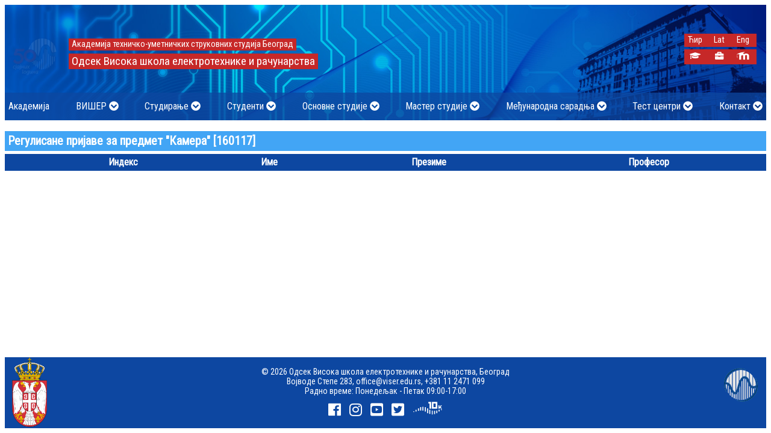

--- FILE ---
content_type: text/html; charset=UTF-8
request_url: https://www.viser.edu.rs/index.php/raspored-ispita/prijave/2330/82/%EF%BF%BD%EF%BF%BD%EF%BF%BD%EF%BF%BD%EF%BF%BD%EF%BF%BD%EF%BF%BD%EF%BF%BD/2022
body_size: 8144
content:
<!doctype html>
<html lang="en">
<head>
    <meta charset="UTF-8">
    <meta name="viewport"
          content="width=device-width, user-scalable=no, initial-scale=1.0, maximum-scale=1.0, minimum-scale=1.0">
    <meta http-equiv="X-UA-Compatible" content="ie=edge">
    <title>     Регулисане пријаве за Камера :: Висока школа електротехнике и рачунарства, Београд
</title>
    <meta name="author" content="Marko Borak markob@viser.edu.rs">
    <meta name="description" content="">
    <meta name="keywords" content="Viša škola,visoka škola,visoko obrazovanje,koju višu školu upisati,koju visoku školu upisati,elektrotehnički fakultet,Viša elektrotehnička,fakultet za računarstvo,računarski fakultet,upis u višu školu,državna viša škola,državna visoka škola,akreditovana visoka škola,akreditovana viša škola,visoke škole sa akreditovanim programima,viša škola sa akreditovanim programimam,priznata visoka škola,priznata viša škola,Višer,Visoka škola elektrotehnike i računarstva,Visoka škola za elektrotehniku,Visoka škola za računarstvo">
    <meta name="robots" content="index,follow">
    <link rel="apple-touch-icon" sizes="57x57" href="/favicons/apple-icon-57x57.png">
    <link rel="apple-touch-icon" sizes="60x60" href="/favicons/apple-icon-60x60.png">
    <link rel="apple-touch-icon" sizes="72x72" href="/favicons/apple-icon-72x72.png">
    <link rel="apple-touch-icon" sizes="76x76" href="/favicons/apple-icon-76x76.png">
    <link rel="apple-touch-icon" sizes="114x114" href="/favicons/apple-icon-114x114.png">
    <link rel="apple-touch-icon" sizes="120x120" href="/favicons/apple-icon-120x120.png">
    <link rel="apple-touch-icon" sizes="144x144" href="/favicons/apple-icon-144x144.png">
    <link rel="apple-touch-icon" sizes="152x152" href="/favicons/apple-icon-152x152.png">
    <link rel="apple-touch-icon" sizes="180x180" href="/favicons/apple-icon-180x180.png">
    <link rel="icon" type="image/png" sizes="192x192"  href="/favicons/android-icon-192x192.png">
    <link rel="icon" type="image/png" sizes="32x32" href="/favicons/favicon-32x32.png">
    <link rel="icon" type="image/png" sizes="96x96" href="/favicons/favicon-96x96.png">
    <link rel="icon" type="image/png" sizes="16x16" href="/favicons/favicon-16x16.png">
    <link rel="manifest" href="/favicons//manifest.json">
    <meta name="msapplication-TileColor" content="#ffffff">
    <meta name="msapplication-TileImage" content="/favicons/ms-icon-144x144.png">
    <meta name="theme-color" content="#ffffff">

                <link rel="stylesheet" href="/css/normalize.min.css">
        <link rel="stylesheet" href="/css/fontawesome-all.min.css">
        <link rel="stylesheet" href="/css/general.css">
        <link rel="stylesheet" href="/js/pushy/pushy.css">
        <link rel="stylesheet" href="/css/tooltipster.bundle.min.css">
        <style>
            @media all and (max-width: 574px) {
                #grbSrbije, #logoSkole {
                    display: none;
                }
            }

            .modal {
                display: none; /* Hidden by default */
                position: fixed; /* Stay in place */
                z-index: 1; /* Sit on top */
                left: 0;
                top: 0;
                width: 100%; /* Full width */
                height: 100%; /* Full height */
                overflow: auto; /* Enable scroll if needed */
                background-color: rgb(0,0,0); /* Fallback color */
                background-color: rgba(0,0,0,0.4); /* Black w/ opacity */
            }
            .modal-content {
                background-color: #fefefe;
                margin: 15% auto; /* 15% from the top and centered */
                padding: 20px;
                border: 1px solid #888;
                width: 80%; /* Could be more or less, depending on screen size */
            }
            #pdf-viewer-close {
                float: right;
            }
            #pageNumber {
                float: right;
            }
            button:hover {
                cursor: pointer;
            }
            #pageTitle {
                font-size: 1.5rem;
                font-weight: bolder;
            }
            #pdf-view {
                display: block;
                margin: auto;
            }
            #pdf-viewer-main{
                overflow-y:auto;
            }
            #temp{
                /*font-family: 'Segment7Standard';*/
                /*font-weight: normal;*/
                /*font-style: italic;*/
                color: white;
            }
            .mainHeader__center{
                position: absolute;
                right: 10rem;
            }
            @media all and (max-width: 900px){
                .mainHeader__center{
                    position: absolute;
                    right: 8rem;
                }
            }
            @media all and (min-width:700px) and (max-width: 827px){
                .mainHeader__center{
                    display: none;
                }
            }
            @media all and (max-width: 700px){
                .mainHeader__center{
                    position: absolute;
                    right: 0rem;
                }
            }
            @media all and (min-width:470px) and (max-width: 695px){
                .mainHeader__center{
                    display: none;
                }
            }
            @media all and  (max-width: 470px){
                .mainHeader__center{
                    position: absolute;
                    right: 0.5rem;
                }
            }
            .mainHeader__centerlink {
                font-size   : 0.9rem;
                display     : inline-block;
                color       : yellow;
                width       : auto;
                text-align  : center;
                padding     : 0.2rem;
                margin      : 0 0.3125rem 0 0;
            }
            /*.animate-image a img {*/

            /*}*/
            /*.animate-image a img.first-logo {*/
            /*    animation: fadeLogo 3s infinite;*/
            /*}*/

            /*.animate-image a img.second-logo {*/
            /*    animation: fadeLogo50 6s infinite;*/
            /*}*/

            /*@keyframes fadeLogo {*/
            /*    0% {*/
            /*        opacity: 1;*/
            /*    }*/
            /*    25% {*/
            /*        opacity: 0;*/
            /*    }*/
            /*    75% {*/
            /*        opacity: 0;*/
            /*    }*/
            /*    100% {*/
            /*        opacity: 1;*/
            /*    }*/
            /*}*/

            /*@keyframes fadeLogo50 {*/
            /*    0% {*/
            /*        opacity: 0;*/
            /*        display: none;*/
            /*    }*/
            /*    24% {*/
            /*        opacity: 0;*/
            /*        display: none;*/
            /*    }*/
            /*    49% {*/
            /*        opacity: 1;*/
            /*        display: inline-block;*/
            /*    }*/
            /*    74% {*/
            /*        opacity: 1;*/
            /*        display: inline-block;*/
            /*    }*/
            /*    99% {*/
            /*        opacity: 0;*/
            /*        display: none;*/
            /*    }*/
            /*}*/
            /* Kontejner za traku */
            .marquee-container {
                width: 100%; /* Širina kontejnera */
                overflow: hidden; /* Sakriva sadržaj izvan granica */
                /*background-color: #000; !* Pozadina trake *!*/
                color: #fff; /* Boja teksta */
                font-size: 1.2rem; /* Veličina fonta */
                white-space: nowrap; /* Sprečava prelom teksta */
                position: relative;
                /*height: 2.5rem; !* Visina trake *!*/
                display: flex;
                align-items: center; /* Centriranje po vertikali */
                margin-top: 0.25rem;
            }

            /* Element koji se pomera */
            .marquee {
                display: inline-block;
                white-space: nowrap; /* Sprečava prelom teksta */
                animation: scroll-left 10s linear infinite; /* Animacija kretanja */
            }

            /* Tekst u traci */
            .marquee span {
                display: inline-block;
                padding-left: 100%; /* Razmak pre nego što se pojavi drugi put */
                padding-right: 1rem; /* Razmak između ponavljanja teksta */
            }

            /* Animacija */
            @keyframes scroll-left {
                from {
                    transform: translateX(100%); /* Počinje izvan desne granice */
                }
                to {
                    transform: translateX(-200%); /* Završava izvan leve granice */
                }
            }

        </style>

    
    <style>
        .ispiti {
            border-collapse: collapse;
            width: 100%;
            min-width: 48rem;
        }

        .ispiti td, .ispiti th {
            text-align: center;
            padding: 0.3125rem;
        }

        .ispiti .predmet,  .ispiti .nastavnik {
            text-align: left;
        }

        .ispiti__headers {
            background-color: rgb(13, 71, 161);
            color: white!important;
        }

        .ispiti__headers a:link  {
            color: #E3F2FD;
        }

        .ispiti__headers a:visited {
            color: #D1C4E9;
        }

        .ispiti__row:nth-child(even) {
            background-color: #F5F5F5;
        }



    </style>
    <!-- Global site tag (gtag.js) - Google Analytics -->
<script async src="https://www.googletagmanager.com/gtag/js?id=UA-164241464-1"></script>
<script>
  window.dataLayer = window.dataLayer || [];
  function gtag(){dataLayer.push(arguments);}
  gtag('js', new Date());

  gtag('config', 'UA-164241464-1');
</script>
    <!-- Facebook Pixel Code -->
        <script>
            !function(f,b,e,v,n,t,s)
            {if(f.fbq)return;n=f.fbq=function(){n.callMethod?
                n.callMethod.apply(n,arguments):n.queue.push(arguments)};
                if(!f._fbq)f._fbq=n;n.push=n;n.loaded=!0;n.version='2.0';
                n.queue=[];t=b.createElement(e);t.async=!0;
                t.src=v;s=b.getElementsByTagName(e)[0];
                s.parentNode.insertBefore(t,s)}(window, document,'script',
                'https://connect.facebook.net/en_US/fbevents.js');
            fbq('init', '1527594747378710');
            fbq('track', 'PageView');
        </script>
        <noscript><img height="1" width="1" style="display:none"
                       src="https://www.facebook.com/tr?id=1527594747378710&ev=PageView&noscript=1"
            /></noscript>
    <!-- End Facebook Pixel Code -->
</head>
<body>
    <div class="background-overlay">
        <div class="pdf-container">
            <div class="pdf-document-title" style="font-weight: bold; color: #0a2b50"></div>
            <nav class="pdf-nav">
                <div class="pdf-info">
                    <span><a class="pdf-download" href="#">Преузми</a></span>
                </div>
                <div><button class="pdf-close">X</button></div>
            </nav>
            <div class="pdf-preview">
                <img src="/images/loading_spinner.gif" alt="Spinner">
                <p>Документ се учитава</p>
            </div>
        </div>
    </div>
    <nav class="pushy pushy-left">
    <div class="pushy-content">
        <ul>
                                            <li class="pushy-mainlink"><a href="/index.php/stranica/akademija">Академија</a></li>
                                                    <li class="pushy-submenu">
                <button>ВИШЕР</button>
                <ul>
                                                                        <li class="pushy-link"><a href="/index.php/stranica/o-nama">О нама</a></li>
                                                                                                <li class="pushy-link"><a href="/index.php/stranica/akreditacija">Акредитација</a></li>
                                                                                                <li class="pushy-link"><a href="/index.php/stranica/nastavno-vece">Наставно-стручно веће</a></li>
                                                                                                <li class="pushy-link"><a href="/index.php/stranica/sluzbe">Службе</a></li>
                                                                                                <li class="pushy-link"><a href="/index.php/stranica/racunarske-laboratorije">Лабораторије</a></li>
                                                                                                <li class="pushy-link"><a href="/index.php/alumni">Алумни</a></li>
                                                                                                <li class="pushy-link"><a href="/index.php/stranica/opsta-akta-skole">Општа акта школе</a></li>
                                                                                                <li class="pushy-link"><a href="/index.php/mediji">Ми у медијима</a></li>
                                                                                                <li class="pushy-link"><a href="/index.php/skola/poslovna-saradnja">Пословна сарадња</a></li>
                                                                                                <li class="pushy-link"><a href="/index.php/stranica/arhiv">Архив</a></li>
                                                            </ul>
            </li>
                                                    <li class="pushy-submenu">
                <button>Студирање</button>
                <ul>
                                                                        <li class="pushy-link"><a href="/index.php/raspored-nastave">Распоред наставе</a></li>
                                                                                                <li class="pushy-link"><a href="/index.php/raspored-ispita">Распоред колоквијума и испита</a></li>
                                                                                                <li class="pushy-link"><a href="/index.php/akademski-kalendar">Академски календар</a></li>
                                                                                                <li class="pushy-link"><a href="/index.php/stranica/upis-godine">Упис године</a></li>
                                                                                                <li class="pushy-link"><a href="/index.php/zavrsni-rad">Завршни рад</a></li>
                                                                                                <li class="pushy-link"><a href="/index.php/stranica/strucna-praksa">Стручна пракса</a></li>
                                                                                                <li class="pushy-link"><a href="/index.php/stranica/utvrdjivanje-iznosa-skolarine">Одлуке о утврђивању износа школарине</a></li>
                                                                                                <li class="pushy-link"><a href="/index.php/stranica/instrukcije-za-placanje-i-cenovnik">Инструкције за плаћање и ценовник</a></li>
                                                                                                <li class="pushy-link"><a href="/index.php/stranica/uskladjivanje-strucnih-naziva">Усклађивање стручних назива</a></li>
                                                                                                <li class="pushy-link"><a href="/index.php/stranica/specijalisticke-studije">Специјалистичке студије</a></li>
                                                            </ul>
            </li>
                                                    <li class="pushy-submenu">
                <button>Студенти</button>
                <ul>
                                                                        <li class="pushy-link"><a href="/index.php/stranica/studentska-sluzba">Студентска служба</a></li>
                                                                                                <li class="pushy-link"><a href="/index.php/stranica/studentski-standard">Студентски стандард</a></li>
                                                                                                <li class="pushy-link"><a href="/index.php/stranica/studentski-parlament">Студентски парламент</a></li>
                                                                                                <li class="pushy-link"><a href="/index.php/stranica/studentske-sekcije">Студентске секције</a></li>
                                                            </ul>
            </li>
                                                    <li class="pushy-submenu">
                <button>Основне студије</button>
                <ul>
                                                                        <li class="pushy-link"><a href="/index.php/smer/avt">Аудио и видео технологије</a></li>
                                                                                                <li class="pushy-link"><a href="/index.php/smer/asuv">Аутоматика и системи управљања возилима</a></li>
                                                                                                <li class="pushy-link"><a href="/index.php/smer/ei">Еколошки инжењеринг</a></li>
                                                                                                <li class="pushy-link"><a href="/index.php/smer/elite">Електроника и телекомуникације</a></li>
                                                                                                <li class="pushy-link"><a href="/index.php/smer/epo">Електронско пословање</a></li>
                                                                                                <li class="pushy-link"><a href="/index.php/smer/is">Информациони системи</a></li>
                                                                                                <li class="pushy-link"><a href="/index.php/smer/net">Нове енергетске технологије</a></li>
                                                                                                <li class="pushy-link"><a href="/index.php/smer/nrt">Нове рачунарске технологије</a></li>
                                                                                                <li class="pushy-link"><a href="/index.php/smer/nrtd">Нове рачунарске технологије - на даљину</a></li>
                                                                                                <li class="pushy-link"><a href="/index.php/smer/rt">Рачунарска техника</a></li>
                                                            </ul>
            </li>
                                                    <li class="pushy-submenu">
                <button>Мастер студије</button>
                <ul>
                                                                        <li class="pushy-link"><a href="/index.php/smer/elin">Електротехничко инжењерство</a></li>
                                                                                                <li class="pushy-link"><a href="/index.php/smer/min">Мултимедијално инжењерство</a></li>
                                                                                                <li class="pushy-link"><a href="/index.php/smer/rin">Рачунарско инжењерство</a></li>
                                                            </ul>
            </li>
                                                    <li class="pushy-submenu">
                <button>Међународна сарадња</button>
                <ul>
                                                                        <li class="pushy-link"><a href="/index.php/stranica/internacionalizacija">Интернационализацијa</a></li>
                                                                                                <li class="pushy-link"><a href="/index.php/partnerstva">Партнерства</a></li>
                                                                                                <li class="pushy-link"><a href="/index.php/stranica/medjunarodni-projekti">Међународни пројекти</a></li>
                                                                                                <li class="pushy-link"><a href="/index.php/katalog-kurseva">Каталог курсева 2020/21</a></li>
                                                                                                <li class="pushy-link"><a href="/index.php/stranica/mobilnost">Мобилност</a></li>
                                                                                                <li class="pushy-link"><a href="/index.php/sluzba-medjunarodna-saradnja">Служба за међународну сарадњу</a></li>
                                                            </ul>
            </li>
                                                    <li class="pushy-submenu">
                <button>Тест центри</button>
                <ul>
                                                                        <li class="pushy-link"><a href="/index.php/stranica/cisco-akademija">CISCO академија</a></li>
                                                                                                <li class="pushy-link"><a href="/index.php/stranica/ecdl-test-centar">ECDL тест центар</a></li>
                                                            </ul>
            </li>
                                                    <li class="pushy-submenu">
                <button>Контакт</button>
                <ul>
                                                                        <li class="pushy-link"><a href="/index.php/kontakt">Школа</a></li>
                                                                                                <li class="pushy-link"><a href="/index.php/adresar">Наставно особље</a></li>
                                                            </ul>
            </li>
                                                    <li class="pushy-mainlink"><a href="/index.php/student/login">Студентски сервиси</a></li>
                <li class="pushy-mainlink"><a href="/index.php/osoblje/login">Сервиси особља школе</a></li>
                <li class="pushy-mainlink"><a href="https://lectio3.viser.edu.rs" target="_blank">Е-учење (Moodle LMS)</a></li>
            
                            <li class="pushy-mainlink"><a href="." style="cursor: auto;">Изаберите језик</a></li>
                <li class="pushy-mainlink"><a href="https://www.viser.edu.rs/index.php/raspored-ispita/prijave/2330/82/%EF%BF%BD%EF%BF%BD%EF%BF%BD%EF%BF%BD%EF%BF%BD%EF%BF%BD%EF%BF%BD%EF%BF%BD/2022?writingSystem=cyrillic">Ћир</a></li>
                <li class="pushy-mainlink"><a href="https://www.viser.edu.rs/index.php/raspored-ispita/prijave/2330/82/%EF%BF%BD%EF%BF%BD%EF%BF%BD%EF%BF%BD%EF%BF%BD%EF%BF%BD%EF%BF%BD%EF%BF%BD/2022?writingSystem=latin">Lat</a></li>
                <li class="pushy-mainlink"><a href="https://www.viser.edu.rs/index.php/raspored-ispita/prijave/2330/82/%EF%BF%BD%EF%BF%BD%EF%BF%BD%EF%BF%BD%EF%BF%BD%EF%BF%BD%EF%BF%BD%EF%BF%BD/2022?userLanguage=eng">Eng</a></li>
                    </ul>
    </div>
</nav>
<!-- Site Overlay fo Pushy nav -->
<div class="site-overlay"></div>    <!-- Main Header -->
    <div class="websiteContainer">
        <div class="gradijenti gradijent-1"></div>
        <div class="contentContainer">
                        <header class="mainHeader">
                <div class="mainHeader__Container">
                    <div class="mainHeader__logoTitle">
                        <div class="mainHeader__logo animate-image">
                            <a href="/index.php/"><img class="first-logo" src="/uploads/2024/02/logo_viser_50_godina.svg" alt=""></a>
                        </div>
                        <div class="mainHeader__title--small">
                            <h2>АТУСС</h2>
                            <h1>ВИШЕР</h1>
                        </div>
                        <div class="mainHeader__title--large" style="padding-top: 1rem;">
                            <h2>Академија техничко-уметничких струковних студија Београд</h2>
                            <h1>Одсек Висока школа електротехнике и рачунарства</h1>
                        </div>
                        <div class="mainHeader__sideNav" style="padding-top: 0.5rem;">
                            <div class="sideNav__linkContainer">
                                                                <a class="mainHeader__sidelink" href="https://www.viser.edu.rs/index.php/raspored-ispita/prijave/2330/82/%EF%BF%BD%EF%BF%BD%EF%BF%BD%EF%BF%BD%EF%BF%BD%EF%BF%BD%EF%BF%BD%EF%BF%BD/2022?writingSystem=cyrillic">Ћир</a>
                                <a class="mainHeader__sidelink" href="https://www.viser.edu.rs/index.php/raspored-ispita/prijave/2330/82/%EF%BF%BD%EF%BF%BD%EF%BF%BD%EF%BF%BD%EF%BF%BD%EF%BF%BD%EF%BF%BD%EF%BF%BD/2022?writingSystem=latin">Lat</a>
                                <a class="mainHeader__sidelink" href="https://www.viser.edu.rs/index.php/raspored-ispita/prijave/2330/82/%EF%BF%BD%EF%BF%BD%EF%BF%BD%EF%BF%BD%EF%BF%BD%EF%BF%BD%EF%BF%BD%EF%BF%BD/2022?userLanguage=eng">Eng</a>
                                                            </div>
                            <div class="sideNav__linkContainer" style="margin-top: 0.25rem;">
                                <a class="mainHeader__sidelink tooltip" href="/index.php/student/login" title="Студентски сервиси"><i class="fas fa-graduation-cap"></i></a>
                                <a class="mainHeader__sidelink tooltip" href="/index.php/osoblje/login" title="Сервиси особља школе"><i class="fa fa-briefcase fa-fw"></i></a>
                                <a class="mainHeader__sidelink tooltip" href="http://lectio3.viser.edu.rs/"
                                   target="_blank" title="Е-учење (Moodle LMS)"><img src="/images/moodle_logo.svg" style="height: 0.9rem;" alt=""></a>
                            </div>

                        </div>

                    </div>
                </div>
                
<nav class="mainNavigation">
    <div class="navbar">
                                    <div class="dropdown">
                    <button class="dropbtn">
                        <span>
                        <a style="color:white;" href="/index.php/stranica/akademija">Академија</a>
                        </span>
                    </button>
                </div>

                                                <div class="dropdown">
                    <button class="dropbtn">
                        <span>ВИШЕР</span>
                        <i class="fas fa-chevron-circle-down"></i>
                    </button>
                    <div class="dropdown-content">
                                                                                                                    <a  href="/index.php/stranica/o-nama">О нама</a>
                                                                                                                                                                                            <a href="/index.php/stranica/akreditacija">Акредитација</a>
                                                                                                                                                                                    <a  href="/index.php/stranica/nastavno-vece">Наставно-стручно веће</a>
                                                                                                                                                                                    <a  href="/index.php/stranica/sluzbe">Службе</a>
                                                                                                                                                                                    <a  href="/index.php/stranica/racunarske-laboratorije">Лабораторије</a>
                                                                                                                                                                                            <a href="/index.php/alumni">Алумни</a>
                                                                                                                                                                                    <a  href="/index.php/stranica/opsta-akta-skole">Општа акта школе</a>
                                                                                                                                                                                            <a href="/index.php/mediji">Ми у медијима</a>
                                                                                                                                                                                            <a href="/index.php/skola/poslovna-saradnja">Пословна сарадња</a>
                                                                                                                                                                                    <a  href="/index.php/stranica/arhiv">Архив</a>
                                                                                                            </div>
                </div>
                                                <div class="dropdown">
                    <button class="dropbtn">
                        <span>Студирање</span>
                        <i class="fas fa-chevron-circle-down"></i>
                    </button>
                    <div class="dropdown-content">
                                                                                                                            <a href="/index.php/raspored-nastave">Распоред наставе</a>
                                                                                                                                                                                            <a href="/index.php/raspored-ispita">Распоред колоквијума и испита</a>
                                                                                                                                                                                            <a href="/index.php/akademski-kalendar">Академски календар</a>
                                                                                                                                                                                    <a  href="/index.php/stranica/upis-godine">Упис године</a>
                                                                                                                                                                                            <a href="/index.php/zavrsni-rad">Завршни рад</a>
                                                                                                                                                                                    <a  href="/index.php/stranica/strucna-praksa">Стручна пракса</a>
                                                                                                                                                                                    <a  href="/index.php/stranica/utvrdjivanje-iznosa-skolarine">Одлуке о утврђивању износа школарине</a>
                                                                                                                                                                                    <a  href="/index.php/stranica/instrukcije-za-placanje-i-cenovnik">Инструкције за плаћање и ценовник</a>
                                                                                                                                                                                    <a  href="/index.php/stranica/uskladjivanje-strucnih-naziva">Усклађивање стручних назива</a>
                                                                                                                                                                                    <a  style="font-weight: bold;"  href="/index.php/stranica/specijalisticke-studije">Специјалистичке студије</a>
                                                                                                            </div>
                </div>
                                                <div class="dropdown">
                    <button class="dropbtn">
                        <span>Студенти</span>
                        <i class="fas fa-chevron-circle-down"></i>
                    </button>
                    <div class="dropdown-content">
                                                                                                                    <a  href="/index.php/stranica/studentska-sluzba">Студентска служба</a>
                                                                                                                                                                                    <a  href="/index.php/stranica/studentski-standard">Студентски стандард</a>
                                                                                                                                                                                    <a  href="/index.php/stranica/studentski-parlament">Студентски парламент</a>
                                                                                                                                                                                    <a  href="/index.php/stranica/studentske-sekcije">Студентске секције</a>
                                                                                                            </div>
                </div>
                                                <div class="dropdown">
                    <button class="dropbtn">
                        <span>Основне студије</span>
                        <i class="fas fa-chevron-circle-down"></i>
                    </button>
                    <div class="dropdown-content">
                                                                                                                    <a  href="/index.php/smer/avt">Аудио и видео технологије</a>
                                                                                                                                                                                    <a  href="/index.php/smer/asuv">Аутоматика и системи управљања возилима</a>
                                                                                                                                                                                    <a  href="/index.php/smer/ei">Еколошки инжењеринг</a>
                                                                                                                                                                                    <a  href="/index.php/smer/elite">Електроника и телекомуникације</a>
                                                                                                                                                                                    <a  href="/index.php/smer/epo">Електронско пословање</a>
                                                                                                                                                                                    <a  href="/index.php/smer/is">Информациони системи</a>
                                                                                                                                                                                    <a  href="/index.php/smer/net">Нове енергетске технологије</a>
                                                                                                                                                                                    <a  href="/index.php/smer/nrt">Нове рачунарске технологије</a>
                                                                                                                                                                                    <a  href="/index.php/smer/nrtd">Нове рачунарске технологије - на даљину</a>
                                                                                                                                                                                    <a  href="/index.php/smer/rt">Рачунарска техника</a>
                                                                                                            </div>
                </div>
                                                <div class="dropdown">
                    <button class="dropbtn">
                        <span>Мастер студије</span>
                        <i class="fas fa-chevron-circle-down"></i>
                    </button>
                    <div class="dropdown-content">
                                                                                                                    <a  href="/index.php/smer/elin">Електротехничко инжењерство</a>
                                                                                                                                                                                    <a  href="/index.php/smer/min">Мултимедијално инжењерство</a>
                                                                                                                                                                                    <a  href="/index.php/smer/rin">Рачунарско инжењерство</a>
                                                                                                            </div>
                </div>
                                                <div class="dropdown">
                    <button class="dropbtn">
                        <span>Међународна сарадња</span>
                        <i class="fas fa-chevron-circle-down"></i>
                    </button>
                    <div class="dropdown-content">
                                                                                                                    <a  href="/index.php/stranica/internacionalizacija">Интернационализацијa</a>
                                                                                                                                                                                            <a href="/index.php/partnerstva">Партнерства</a>
                                                                                                                                                                                    <a  href="/index.php/stranica/medjunarodni-projekti">Међународни пројекти</a>
                                                                                                                                                                                            <a href="/index.php/katalog-kurseva">Каталог курсева 2020/21</a>
                                                                                                                                                                                    <a  href="/index.php/stranica/mobilnost">Мобилност</a>
                                                                                                                                                                                            <a href="/index.php/sluzba-medjunarodna-saradnja">Служба за међународну сарадњу</a>
                                                                                                            </div>
                </div>
                                                <div class="dropdown">
                    <button class="dropbtn">
                        <span>Тест центри</span>
                        <i class="fas fa-chevron-circle-down"></i>
                    </button>
                    <div class="dropdown-content">
                                                                                                                    <a  href="/index.php/stranica/cisco-akademija">CISCO академија</a>
                                                                                                                                                                                    <a  href="/index.php/stranica/ecdl-test-centar">ECDL тест центар</a>
                                                                                                            </div>
                </div>
                                                <div class="dropdown">
                    <button class="dropbtn">
                        <span>Контакт</span>
                        <i class="fas fa-chevron-circle-down"></i>
                    </button>
                    <div class="dropdown-content">
                                                                                                                            <a href="/index.php/kontakt">Школа</a>
                                                                                                                                                                                            <a href="/index.php/adresar">Наставно особље</a>
                                                                                                            </div>
                </div>
                            <!-- Menu Button For Pushy -->
    </div>
    <button class="menu-btn"><i class="fas fa-bars"></i></button>
</nav>            </header>


            <div class="modal" tabindex="-1" role="dialog">
                <div class="modal-dialog" role="document">
                    <div class="modal-content">
                        <div class="modal-header">
                            <h5 id="pageTitle" class="modal-title"></h5>
                            <button id="pdf-viewer-close" type="button" class="close" aria-label="Close">
                                <span aria-hidden="true"><i class="fas fa-times"></i></span>
                            </button>
                            <p id="number">
                                <button id="previous"><i class="fas fa-chevron-left"></i></button>
                                <button id="next"><i class="fas fa-chevron-right"></i></button>
                            </p>
                            <p id="pageNumber">
                                <span id="current"></span> od <span id="total"></span>
                            </p>
                        </div>
                        <div class="modal-body">
                            <div id="pdf-viewer-main"></div>
                        </div>
                    </div>
                </div>
            </div>

                <main class="mainContent">
        <h1 class="title">Регулисане пријаве за предмет "Камера" [160117]</h1>


        <div style="overflow-x: auto; width: 100%;">
            <table class="ispiti">
                <thead class="ispiti__headers">
                <tr>
                    <th></th>
                    <th>Индекс</th>
                    <th>Име</th>
                    <th>Презиме</th>
                    <th>Професор</th>
                </tr>
                </thead>
                <tbody>
                                </tbody>
            </table>
        </div>





    </main>
            <footer class="mainFooter">


                <div id="grbSrbije" style="position: absolute; top:0; bottom: 0; left: 0.5rem;">
                    <img style="height: 100%;" src="/images/grb_srbije.png" alt="">
                </div>
                <div style="text-align: center">
                    <div >&copy; 2026 Одсек Висока школа електротехнике и рачунарства, Београд</div>
                    <div>Војводе Степе 283, <a href="mailto:office@viser.edu.rs">office@viser.edu.rs</a>, <a
                                href="tel:+381112471099">+381 11 2471 099</a></div>
                                        <div>Радно време: Понедељак - Петак 09:00-17:00</div>
                                        <div style="font-size: 1.5rem; margin-top: 0.5rem;">
                        <span style="margin-right: 0.5rem"><a style="color: white" target="_blank" href="https://www.facebook.com/viserbgd/"><i class="fab fa-facebook"></i></a></span>
                        <span style="margin-right: 0.5rem"><a style="color: white" target="_blank" href="https://www.instagram.com/viserbgd/"><i class="fab fa-instagram"></i></a></span>
                        <span style="margin-right: 0.5rem"><a style="color: white" target="_blank" href="https://www.youtube.com/channel/UC1U8zg1nLEnywUVVNvlvGNg?rel=0"><i class="fab fa-youtube-square"></i></a></span>
                        <span style="margin-right: 0.5rem"><a style="color: white" target="_blank" href="https://twitter.com/VISERBgd"><i class="fab fa-twitter-square"></i></a></span>
                        <span><a target="_blank" href="https://www.youtube.com/viser10k"><img style="height: 1.5rem;" src="/images/logo10k.png"></a></span>
                    </div>
                </div>
                <div id="logoSkole" style="position: absolute; top: 1.1rem; right: 0.9rem;">
                    <img style="max-width: 100%; height: 3.5rem; width: 3.5rem;" src="/images/viserLogo.svg" alt="">
                </div>
            </footer>
        </div>
        <div class="gradijenti gradijent-2">

        </div>
    </div>

                <script src="/js/jquery-3.2.1.min.js"></script>
        <script src="/js/pushy/pushy.min.js"></script>
        <script src="/js/tooltipster.bundle.min.js"></script>
        <script src="/js/pdf.worker.min.js"></script>
        <script src="/js/pdf.min.js"></script>
        <script src="/js/pdfreader.js"></script>

        <script>


            $(document).ready(function () {


                // Preview PDF

                $("a[href$='preview=true']").on('click',function(e){
                    e.preventDefault();
                    let me = this.innerHTML;
                    document.querySelector(".modal").style.display = 'block';
                    $.ajax({
                        url: this.getAttribute("href"),
                    }).done(function(response) {
                        document.querySelector("#pageTitle").innerHTML=`<a href="/download/${response.id}">${me}</a>`;
                        renderPDF("/uploads/" +  response.path);
                    });



                    return false;
                });

                // $.ajax({
                //     url: "https://api.weather.com/v2/pws/observations/current?apiKey=6532d6454b8aa370768e63d6ba5a832e&stationId=IBELGR7&numericPrecision=decimal&format=json&units=m",
                //     type:"GET"
                // }).done(function(response) {
                //     if(response!=undefined || response!=null){
                //         document.querySelector("#temp").innerHTML=Math.round(response.observations[0].metric.temp);
                //         // let odg=response;
                //         // $.ajax({
                //         //     url: "prognoza/save",
                //         //     type:"POST",
                //         //     data:odg,
                //         // }).done(function(response) {
                //         //     console.log(response);
                //         //
                //         // });
                //     }
                // });

            }); //end $(document).ready
            let opacity=1
            let k=-0.02;
            let brPonavljanja=0;
            function changeLogo(){
                //decrase opacity by 0.1
                opacity+=k;
                //if opacity is less than 0.1
                if(opacity<0.01 && brPonavljanja<400){
                    //set opacity to 1
                    opacity=0;
                    k=k*(-1);
                    //get the first logo
                    let logo = document.querySelector(".animate-image a img.first-logo");
                    //if the first logo is visible
                    if(logo.getAttribute("src")=="/images/viserLogo.svg") {
                        //change the first logo to the second logo
                        logo.setAttribute("src", "/uploads/2024/02/logo_viser_50_godina.svg");
                    }else{
                        //change the second logo to the first logo
                        logo.setAttribute("src", "/images/viserLogo.svg");
                    }

                }
                //if the opacity is greater than 0.9
                if(opacity>0.99 && brPonavljanja<400){
                    //set the opacity to 1
                    opacity=1;
                    k=k*(-1);
                }
                if(opacity<0.01 || opacity>0.99) {
                    brPonavljanja++;
                    if (brPonavljanja > 400) {
                        brPonavljanja = 0;
                    }
                }else{
                    //set the opacity of the first logo
                    document.querySelector(".animate-image a img.first-logo").style.opacity=opacity;
                }

            }
            setInterval(changeLogo, 50);
        </script>
    
</body>
</html>

--- FILE ---
content_type: image/svg+xml
request_url: https://www.viser.edu.rs/uploads/2024/02/logo_viser_50_godina.svg
body_size: 281522
content:
<?xml version="1.0" encoding="utf-8"?>
<!-- Generator: Adobe Illustrator 28.2.0, SVG Export Plug-In . SVG Version: 6.00 Build 0)  -->
<svg version="1.1" id="Layer_1" xmlns="http://www.w3.org/2000/svg" xmlns:xlink="http://www.w3.org/1999/xlink" x="0px" y="0px"
	 viewBox="0 0 283.93 283.93" style="enable-background:new 0 0 283.93 283.93;" xml:space="preserve">
<style type="text/css">
	.st0{opacity:0;}
	.st1{stroke:#000000;stroke-miterlimit:10;}
	.st2{stroke:#000000;stroke-width:0.2159;}
	.st3{fill:#1B75BB;}
	.st4{fill:#0D343C;}
	.st5{fill:#FFFFFF;stroke:#FFFFFF;stroke-miterlimit:10;}
	.st6{fill:#FFFFFF;}
	.st7{fill:#FFFFFF;stroke:#FFFFFF;stroke-width:0.2159;}
	.st8{fill:#EC1C24;}
</style>
<g>
	
		<image style="overflow:visible;opacity:0.5;" width="1283" height="1112" xlink:href="[data-uri]
AElEQVR4nOy9a47supKlydhZA7jICWQCOf8hFVA1gu6ewN3946Tf1OG2x7IHKUq+PkCg0cxISZTc
Ja2gwscghBBCCCGEEEIIIYQQQgghhBBCCCGEEEIIIYQQQgghhBBCCCGEEEIIIYQQQgghhBBCCCGE
EEIIIYQQQgghhBBCCCGEEEIIIYQQQgghhBBCCCGEEEIIIYQQQgghhBBCCCGEEEIIIYQQQgghhBBC
CCGEEEIIIYQQQgghhBBCCCGEEEIIIYQQQgghhBBCCCGEEEIIIYQQQgghhBBCCCGEEEIIIWQzP3dv
ACGEEEIIIYRY/Nd//Oey55b//X//z+9VfRNCCCGnQSGQEEIIIYQQ0s5K8e5UKCoSQgg5na+7OBNC
CCGEEEJyfKO4twqKhoQQQu6AF3JCCCGEEEIIRb4DoVhICCGkG17sCSGEEEII+QIo9L0PCoWEEEKi
8GaAEEIIIYSQF0Chj8xQKCSEEDLDmwVCCCGEEEIeAsU+0gVFQkII+U54I0EIIYQQQshhUPAjd0GB
kBBC3g1vMAghhBBCCLkJCn7kKVAgJISQd8AbD0IIIYQQQhZDwY+8FQqEhBDyLHhDQgghhBBCSBMU
/LbQMcYUrxZCcZAQQs6FNyqEEEIIIYQkofAH8+ZxougFQHGQEELO4M0XZEIIIYQQQtqg6PcHHI84
FMP+GwqDhBByD7x4E0IIIYQQIvDlwt837/vdfK1ARnGQEELWwws8IYQQQggh46uEv2/ZzzfzFYIZ
hUFCCOmHNwGEEEIIIeQrebHw99b9+sAfC/F55f5RGCSEkDpvv0kghBBCCCHkX7xI/Hvifjxxmz2e
KEw9cZv/gKIgIYTkeOPFmBBCCCGEkDHGK4S/07f/9O07idOFq9O3z4TCICGEYPDCTQghhBBCXsVD
xb8Tt/nEbXo7J4pZJ26TCUVBQgjR4cWdEEIIIYQ8mocJf6ds6ynbQeKcInKdsh0mFAUJIeTv8AaA
EEIIIYQ8joeIf3dv493rj3Dytj5JSLp7W+9evwuFQULIt3PyBZcQQgghhJB/cbj4d9e2nTQmJ23L
KZwkOt21LSeNwb+gIEgI+VZ4sSaEEEIIIcdysPi3c7vuHoO71/8N3C1K7Vz/3fv6BxQFCSHfBC/q
hBBCCCHkKA4V/3Zt0x37fuJ4j3HPdp0qCN2xXbvWedSYUxQkhLydUy/6hBBCCCHkizhQ/Fu9Pd8w
o/C0Y7qDb3j9dvW6jhHiKAoSQt7IN16cCSGEEELIARwm/q3clh37+eYZi2/lTTPuVq7jCDGOoiAh
5C3wQk4IIYQQQrZxkPi3ajueLCh+wyzFKrvFoCfPvlvV962CHAVBQsjTeeoFmBBCCCGEPIhDBMAV
2/AkQfHJIuWTeZrY9iQBj6IgIYQE4QWbEEIIIYQs4QDx7wli2un9rerzpPWfIOY8QST7tv5CUBQk
hDyFuy/qhBBCCCHkRbxQ/Ovs7xv62tHvqTxl5h/7WggFQULI6XzbxZkQQgghhDTzMvGvq6+T+jlx
fE5Z952izWnCV9f2vLWfMBQFCSEncvdNGyGEEEIIeSg3C4AnCW0d/dzdvruf1X2exsmv9lb7ubt9
Vx+d/YSgIEgIOYlvuCgTQgghhJAmKP619HFX24723f2csq6dQs0polal/V1tT+sjDEVBQsjdUAgk
hBBCCCEmFP9K7Xe3q7btaL+qr9M56VXfO4S63e262nf1EYaiICHkDr7pwkwIIYQQQgLcKACeIP5l
2u4U/d4iFK7obwWn/cLtbqFvp8j3htmGISgIEkJ28oSLLiGEEEII2cQXi3+7xLhomyfNROxo/ybu
Evt2tdsl8j15pmEYioKEkNXwQk0IIYQQ8uW84NXfXaLX0/OzbTradvZxCnfPPtshqj09v9quq30Y
CoKEkFW86UJMCCGEEEICPHz232mz8Z7ad6VNR9sd/WU46VXg0wS/U/qmKEgIIQlOuMgSQgghhJBN
UPz72txMfrZNpd3q/ncIKif/P70TRDk0d7UoSEGQEPKVUAgkhBBCCHk5FP9acu/KW5m7I7+r7ans
nOn3NNHv9Lxqm872YSgKEkKyvPFiTAghhBBCxm0C4FvEvzuEvzsFzF35XW3v4g3CX7fo17nep4uC
FAQJIcfzxIsvIYQQQggxeKgA+BTxb2fOnXnR3Eqbzvad3DFL7M5ZfLsFvZ05kbxqm462YSgIEkJQ
TrrQEkIIIYSQJBT/luV1iHpPFw+juZU2O/qa6RRQThH/ThP1qvHOnEhetU1H2zAUBQkhFhQCCSGE
EEIezAMFwLvFvx3C3ini4oq8aG4m/4mc8P/7dop/p8fRnEheNr+rbRgKgoQQiW+4KBNCCCGEvI4b
BMDds/92in8r4yeIhmhOJC+am8l/Ak8RAO8W/+5qG8mJ5GXzu9qGoCBICLnyxosxIYQQQshr2SwA
fqv4t6rtk0TBU36M5GTu/jGPHQLZKgFvRQyJd+ZU8rvahqEoSAh504WYEEIIIeSVPGz236pXf+8U
/3bHqm2r/UdyInnZ/BO5UwT8NoHvTtEwkpfN72obgoIgId/LGy7ChBBCCCGvhLP/oLwVglq3uHfq
DMKnvFJ8Iqe+4nuaALirTSWGxKN50dzOtiEoCBLyfbzhIkwIIYQQ8ioeJAA+TfzbJfDtFARPEAsj
edHcU7lDCDxN5LNiXf7uNl4MiaM5lfyutjAUBAn5Ht5wESaEEEIIeQUbBUCKf7k2dwqCJ79mjOZk
ck+lWwis5pwy0+80fyWGxNGcTG5nWxgKgoS8nzdchAkhhBBCHs0XC4CniH+nCYJPe8UYzYnkre6j
Q+x4yiu/TxH6ThULkTiaU8mvtgtBQZCQ90IhkBBCCCHkRjaIgKeJf0jeabP4VuV2+rNtsn1GcyJ5
1TZZMsLHLjFwhRB4ith3kljoxZA4mpPJ7WwLQUGQkPdBIZAQQggh5AZeJAB+k/i3UyR8wmvFSBzN
yeSuZvfrvzvFvmibnbkrBMSMvxKL5FTyq+1gKAgS8h5OutASQgghhLyegwXA0179Xfl67y5BcIWY
2OmvxDri2dzddAqCp/ygx87ZfXf5OnKRGBJHczK5He1gKAgS8nxOvuASQgghhLyGlwiAHbP/umMn
iXezb8U27/B7sY44moOA9NMlXtz9wx9dItau13k7xb0TZg9WYpGcSn61nQvFQEKeDYVAQgghhJDF
LBYBd/zftbtm/90l/u1uV/V1+iuxjnhXmygr/j/g7tl/T5jltzMn4uv0o3E0J5Pb0c6FgiAhz4RC
ICGEEELIIh4uAFL883NOEQc7cittOuLRvB2gIscqQXC1GLhb9FslAt79vwcrsUhOJrejnQsFQUKe
xUkXWkIIIYSQV0ABsE2AulvoQ3JOFQd3zBC8+/XgTNuKYNEh6HyL6Ifk3NVH1Zfxo3E0J5LX1c6F
giAhz4BCICGEEEJIIwtFwJUC4Emz/9Dcu4S9XULgCSJg92vFSDyb20XnzKy7Xu/V/KfN9ru7HvFF
cyuxSE4mt9LGhWIgIedDIZAQQgghpIGDBMCds/9OePX3brHvqbMIO/2VWCTnLqqizRv+39/b61Vf
xt8Vz+ZW2rhQECTkXE6+4BJCCCGEHM9LBcDTX/3tFt92zxJcIRRWfZ1+L4bEs7lZ3jAT8KRXfSvC
3Mq2mf41XzS3EovkRPKqbUwoBhJyJhQCCSGEEEKSLBIBVwmAp8z+WykIrhL/ThIVUd8qAfDbZgWe
MhuwWxDcPQuwK3eVgFjJ0XwZf1c8mldtY0JBkJCzOPFiSwghhBByNBQA2/y7X/PdHavkSvVsTtXX
6Ufj0bwOusSV3bP+JP8drwA/JZapozlo244YEo/mVduYUBAk5AwoBBJCCCGEBFggAt4lAJ48++80
8e9uAVGqZ3OqvozfiyHxrjYrBJHVrwJXcp8g/u3M83Kj7aO+jN+LIfFoXjbfhWIgIfdDIZAQQggh
BORmEfBOAfCt4l8m70RRcMerwt/0mvDu14Hf9NrvyrxqX5EYUkdz0Lae34sh8WheNt+FgiAh90Eh
kBBCCCHE4SGzAJ8gAFYFwRPEv50zCqO52ZyqL+NH49G8DCe9Etzp6xYEq+Jdps0qUXClMBr1ZfyV
WCYvm29CMZCQe6AQSAghhBBi0CwCniQARoXBU2b/rZzFt9rO5nXUszmaL5pbiXW2yQgP3WLMbgEw
2malGHiC3RWT6tmcrL8Sy+RFc10oBhKyHwqBhBBCCCECD3gNuFsAXD37b5UYWBHgniACni4IdgnN
kfgOKq9gnioAds0GXCEGPk0gzNSrPstfiWXyorkuFAQJ2ccJF1lCCCGEkKO4cRZgVQDMxE6a/dct
nO0Q/54qCK4+7p7fi0VyukCEiCcKgF7ODgFwt0DYuQ+RmFTP5mRyK7FITiVfhWIgIXugEEgIIYQQ
cuEmEfCUGYAnzP7rEvyu9untsnnR3JU5Wb8Xi+Rk2SkAav5VYtKTZv11ioJPniXYcT5Zfi8Wycnk
ulAQJGQtFAIJIYQQQsbRswA7BcBKblUQ7J4J2CnMdQp7XduezcvUszkRn+X3YpVcjS6RoyrOrJoF
mBUArdhJAuAuIXCXQFj1ZfxeLJKTyTWhGEjIOigEEkIIIeTraRQBu8WMjHBSEWZWz/5bLfhd7RXx
XSJgVSjM1LM5EZ/l92IeVtuKoNAlAnYJfkjOHbMAd4l9dwmF2TwvF2kf8WX8XiySk8lVoRhIyBoo
BBJCCCHkq7lBBLxbAMz6dgp+WqwqBKJtThYJI7EV9arP8nux3bxNBFw98+9q7/StmFGYsSOxTD3i
y/i9GBLP5ppQECSkl5MutIQQQggh2zj0fwHeLQCePvuvS6C7yxeJW3YktqJe9Vl+L7YLioBnCH/Z
WMYXiXuxToEwm9Ptj+ZkclUoBhLSxwkXWUIIIYSQrTxsFuDpAuAKwU+zu4XAbAzN74zPdldMqne1
yfq92Gq6REDNv1r0m+srRMCKMHhSLBtH7a5YJSeT68UiOZE8FwqChNShEEgIIYSQr+JAEfApAmBG
8EPzds74Q2KdAqHni8RnuyuG1LM5ms/ye7HVnDYb8DQR8GpnRcCqqHeHOIjkRvtZVY/4LL8XQ+LZ
XBWKgYTUoBBICCGEkK/gQQKgFkPFlKoAeOfsv4oQuEP8u0sgRO1IbEU94rP8Xmw1O4XAqjCYzV0t
Au4U+laKg5F4xo7EMvWIz/J7MSQezTOhGEhIHgqBhBBCCHk9DxIBI/6qAJgVB6MiVFUIzAqC3Tkr
xMhIPGNHYpk6moO2RWOriYohFXHwCbMBV8wErAh8q9aX8UXis53Ny9QjvowfjUfzXCgIEhKHQiAh
hBBCXs1mETArAGqx3QJgVQysil07RL+K+Ne1TZ4vEp/trhhSR3PQtmhsNZlZURnRD8m5Q/jT7BNm
+e0WCTO+TjsSQ+pVHxJD4tE8E4qBhMSgEEgIIYSQ19IkAqJ9ZEXArAAo+bpFPjQvI1rtFP06xb9u
8dHzddrRepcQGDn3kdhqniIErhIF0XhEbENydpfZnIyvakdiSL3qs/xoPJpnQjGQEBwKgYQQQgh5
HYe9ChwVQaqC31yvCHsVG41XYzvEvhXiYMaXsSOxaG42J+tH+LStigJRMfBkIbDDfrro1ykSdvky
diSWqWu+jB+NR/NMKAgS4kMhkBBCCCGv4iGvAqNiyVMEwFW+k8W+TnHQ80XiXuwUIbBLBIzkRwWC
iPDRJQ52iT67xD8rtqPcIfx1ioQdudFYph7xWX40Hs0zoRhIiA2FQEIIIYS8hoNeBa7OgDpZANwl
+iE5O8sV25vxIXGkbbQdUkdzMv5ojgciFFg5GZEPyekSBleIf5IvK6idJAJ2ioUZXyW3KxbJyfi9
WCbPhGIgIToUAgkhhBDyeL54FuAdop8X74qdKPZ1ldHYKjsSy9QjPsuPxjNkZzJlZ1A9WQjMzJ5b
LfCtWE+mv2jM80Vz0X4y9YjP8qPxaJ4JBUFC/oRCICGEEEIezQNEwKcIgBXRT/JVxL5Mm6yQt0NA
RPpBY512JNZR13yWH41XWCkGRnPuEALReJcQ2J27WjBEys4YYj9dEKQYSMiNUAgkhBBCyGN56KvA
UbFkheh3tVf5ukU+tOwW/1Zu67XM+JA40jYaQ+pVHxLrJiNcVIW/aL1L/LvaUSEQFbq6RMI7RcAO
8TMa83yReDXm5Vs+y4/G0RwXioGE/A8UAgkhhBDyOB4wC1DyZ0TBlTPCssJeNraz3CEUniAERo99
Nq+jHvEhMa9N9qE/KgZ2CSfdIk5VFOwQwFYIeKcJhUiZzfF8kfhsR2JSPeKz/F4sk2dCQZAQCoGE
EEIIeRgHiYCoACj5sgKgFavMHFsl8mXaVEW33bHMNkolGovELbsrhtQjPsufzbtSFR26xMBIvVMY
vFsIXCX8da6zI3c05nq+SNyyO+qaz/J7sUyeCcVA8u1QCCSEEELIY3jpq8DV2Vu7xD4rtqNcIQKe
JAhGY512V6yS4/mjOR6IEHCnGNgp/ml21He6AHiXQNhZRmOeL2NHYh2+SBzNcaEYSL4ZCoGEEEII
OZ7NswC9vMpspxWi39VeIQCuFgS7cneKfysEwWgsGkfaRmOZuuaz/F6sSmamUrfw59W7xL+rfbcQ
uELsq6wHiUVyMmU2x/NV7Uxd81l+L5bJM6EgSL4RCoGEEEIIOZoveBU4KtZUxMDVol61PEUEXCUg
WmU0JxK37K4YUtd8lt+LdRIVLVaLgZ3CYEUU7BYApdjd8ej2euVKIbAiCFYFQIqBhLwACoGEEEII
OZYvexU4YmcFQCt2l8AXye3yVeOR/eoUBD1fp+3VM6JfRBj0YkibzMN9VJzoFgM7xT/NvlsI7BT1
domBK0Q/qW2mn2isamfqEV8kjua4UAwk3wSFQEIIIYQcx0teBe4UBE8X/lYKfVasUxBcKTxmSjQW
ic92Nq+jrvksfzRHoyIuZIQ/LycrFCJ5FVHwBCGwWwBcKRZmclaUGR8Sj8Skuuaz/F4sk2dCQZB8
AxQCCSGEEHIUX/YqcJcYuEv4O0Hwk3ydgt8pQmBFEKzakVimrvksPxqPkJ2NlBEDK/WMMNghAFox
VPCqCm877Uy8K7aijMYythfz8hG/F8vkmVAMJG+HQiAhhBBCjuGBrwJ7AkdUEETjJwl/pwp+Xvwp
QiB6nuwS/u4QAXc8s0TFidViYKcwiMajAuBcVoVALfcpYuBbhEEkHolJ9YgvEkdzICgIkrdCIZAQ
Qgght/MFrwJn7TcIf3eIgCvFv04hMHN8PV+nHYkh9YgPiXUTnZF0ihiYtavC31yisVX2U4XBzrGO
9JPxoTZS13yW34tl8kwoBpI3QiGQEEIIIbdy0KvAWnynCJgR/LyclQLg3SJfJPdOoRCJSWU0VrW7
YpUcz5/NG6MuIOwQA1cJg2h8lSB4t+B3pzAYFf8qQmBG/OsUBjvqnt+LZfJMKAaSt0EhkBBCCCG3
8IBZgJo/I/pd66gYmBEFo+LT04S/k+2oL1N6PiSOtPXadNQ1n+VH4wjeg31FDIzmZIXCDjsiFGVE
P8m3UgjcLQx2iYArxMJImfGhNlKP+CJxNAeCgiB5CxQCCSGEELKdh4qAkXrE7hL8tHKH2JcV9iK5
VfsNQmBGEMzYkVimrvksvxfLkhEaMmJgpb5CGMwKf1p5qvh3pzC4UiREYpUy45vtSMzyWX4vlskz
oRhI3gCFQEIIIYRsha8CQ8KfFXua2LdaBHyaKBjNQWOR+Gx3xZB6xIfEuogKDavFwE5hEI13C4JR
cbArtlo0XGl3+DI5I5GTsTN1z+/FMnkuFATJk6EQSAghhJAtPHQWoOSLiixZMTBTfrvAh7ZfLQRW
hL9OQbBqe/WM6HeiCHglIkKcIgZm7YwQVBWrsqJgpzCY3YZqnmdXcyOxSInGUBupR3yReDTPhGIg
eSoUAgkhhBCynIeKgFlBBBUBs2JgRQhcIdh12TvFvs51eW0tX6X0fBk7Euuoaz7Ln80boy4SZIQ/
JCcj/lkxS8Dx4pmyS/y72t31rlw0ltnHEWhr5Vo+NMdrp+VYdiRm+Sy/F8vkmVAMJE+EQiAhhBBC
lsJXgdOCn1dWhcCTRbxMm0hs5TYOwIfEriUa67QjMaSO5lj+aI4G8uDeKQZW6hXxD7GjAlCnILhT
CHyKUHiCOIiUng+1M3XP78UyeS4UBMmToBBICCGEkCU8dBag5OsQVrJiYEUIvEPoWy3oWXmrcjvs
uYycA9cy40PtrphUr/oi8Qjegzsi+qG+08TAqAColVmxqirM7RYKo9uX2c9MnmRHfWiO1c7zWTZS
j/gi8WieCcVA8hQoBBJCCCGknYeKgJH6KuHPK7uEwNWC3Y5YJXfl2ER9mdLzaXEkPxrL1CO+SDzD
KWJgNhfJi4qCVUEQiVeEtS5h8AniYEUQRAXA6vHP+KR6Vgy0/F4sk+dCQZCcDoVAQgghhLTCV4Hb
RMCMr0vU2iWy3bVNXev1bMuHxK5lxofaXTGkrvksvxerkhERqsJftJ4RBqMCoBXLiEqovUsIXNVv
pN7VNpM3AB8Su5ZoDLUzdc+PxtEcCIqB5GRWXlAJIYQQ8kU8dBag5IsKIojwZ8UiQlHV3imYPWld
kXVnbcsXKT2fFkfyo7FMPeJDYl1ExcCsb4X4Z8VQcSZTRnxZUevEnI42nXXN9o5PRQD0Ss9n2Uhd
81l+L5bJM6EYSE5lx0WVEEIIIS/noSJgpB4RXCpCj+fLCn5WTKrfLcSdVkdjIxivlJ4PtbtiUh3N
yfjR3MiDeFRAQHyddTTm2ZYvU0YEpw4RLJvT2deqnM561p7L6DmR8Ul177Oh+Sy/F8vkuVAQJKcR
ubASQgghhPwBXwU2fUgZEZCyApVUPy3nSfWsPZfoeYLGqnYklqlHfJY/mht5CI8IC1lfpI7GkLyo
LyoOVe1OgW2H7+52kXrEtnxaTMvTclAbqUd8kXg0z4RiIDmJyMWVEEIIIeRfPHQWoOSLiiJRcSYj
CmXsrCBX8XW162jT3UcmpuVY8UiZ8c12Nq+jHvFZ/kxe9aEf9SOCRKWOxjw7IuBEBKGI8JSp01cf
x4ht+SKl57NspK75LL8Xy+SZUAwkp4BeXAkhhBBC/sVDRcBIPWJXSkQwighUFXFO863os2MfVrSx
6mhMsi1fpvR8qB2JRXOrPsufyas+8Ef8URGjUu+wPfEGEXuqdlbw2im+7WxfWVekHrEtn1VmfFLd
+1xoPsvvxTJ5JhQDyQmgF1dCCCGEkDEGXwV2fFaZ8UUFKcvXkdvRN+JbldNZz9pzqcW0fC2nakdi
SB3NyfgzeZGH76rA4AkWnXU0lhVnokIQamfqTxPtuvyd+zfHtZhnd5QZG6lHfJF4NM+EgiC5E/Ti
SgghhBDSJQJ2PNxHhIOs2IEIM5IvIwBZdlYEi4p23W3QfrL7sirHqqOxkfRZpeer2pEYUkdzMv5M
XvUhP+LvEC6yQkjEtnxI6flQGxW1pJxV4lk0N9pPtk11W2ffSNqWDyk9n2Ujdc1n+b1YJs+EYiC5
C/TiSgghhJAv54EioCdMZO1KmbErYtlpsdW+TE6lHrEtH1JmfLPdFUPqVR8SQ/MiD9tR8QARIDKi
hVVHYxG7Uno+T4BC6lFhrprb6fdilbaV/Y/UR9InlRmfVJ9jXj7iR+NojgvFQHIH6IWVEEIIIV8K
XwU2fUiJCENWftTnCXRIvNpHZLs6fSty0JhnW75I6fksuysm1bM5WT+aG3nItnIR0QH1ZXIy4kjE
7ihROxKL+u70ezEkXu0jss2zz6pLtuXLlBkbqWs+y+/FMnkqFAPJbiIXVkIIIYR8GQeJgBGRICJg
oOKK5UNFnojAhApYniCHxLvzrLgUW+3L5Fh1JKblz/FM6fksOxJbUdd8lt+LdZERBFDBoUO4QIUQ
JBb1oeJPxkbqEV80N9pPVaiL5HT0VRmjEbAtH1J6PstG6prP8nuxTJ4JBUGyix0XVUIIIYQ8EL4K
3CLcoDYqYGWEto5cNN/LkeKoDx0jxNdZ92zLp8W0PC2G2pFYRz3is/xerEpGCECFBsTXWUdiUV9U
8LHsSCzq6/RXYt053bmZMY7Ylk8qMz6pPse8fMSPxtEcF4qBZAcrL6iEEEIIeSgbRUAvJyssoOIH
Kq5EyoxdFcQq4lxXWy83ui/oeCC+TM5IxCTb8mkxLU+LobZXj+RWcjSf5fdiWayH7qhokBUivJxI
HY1FRBmr9HyWnalHxayMKIaIbl48mpfN79gWZCyt+gB8mTJjI3XNZ/m9WCZPhWIgWc2KiykhhBBC
HswhImBEJMgKHVGBJSLkRMWkjFCGxtGl0g/SNrp/kr/TV6ln7bnUYlq+FrPsSKyjXvVZ/miOBvKQ
HRUKELFhVQ4qiki25UNKz2fZmXpU0Mr4EXHNi2dzd7dFx8aqS7blQ0rPZ9lIXfNZfi+WyVOhGEhW
UrmAEkIIIeRF8FVgU7BBS9RG6lGhLSPCVZdIv9H90/KR3ExOpK7FtJw57sW0fC02+y07EpPq2ZyI
D4lF8yIP1VGBABUZMuJEpa7FPDElU1ZtTZSq+DwxLBtDRbaONqv6jO777BsB2/JJZcaXrUd8kTia
Y0IxkKwCvbgSQggh5MUcMgtQi2eECEQQiYgvUTEnIzShwhqSs2OJboeVr8XQMUJ8mZwRjGn5c9yL
aflzLGOvqFd9lt+LdWI9dEfEAiR3RQ4aiwouSOn5PNEIqVsCVpcfEde8eEWEW7Wg60THy6oPwJcp
MzZS13yW34tFckwoBpIV7LqoEkIIIeRQDhEBI+JARKTwbER4QQWciHCUFcbuXirbldlfyd/pi9SR
mJY/x6384eRn7BX1bI7ms/xoPIP3kB0RCFb7KnXPtnxI6fmiYpImSqG+jL8rHlk6+1q1HciYD8e2
fEjp+WY7ErN8lt+LZfJUKAiSTlZcTAkhhBDyEB4mAnqCgpWfFVo8IQe1kXq38Cy4hzcAACAASURB
VHbiYu2PFpP8iC+TY9WRmJY/xzOl55PqVqyjvsKHxCI5M9UH94i/09dZR8WVSOn5IuIRkh8Vqjpi
kZwnLOh+IOM7Arblk8qIT8tB6xFfJI7mmFAMJF1kLp6EEEIIeQEHi4CIDxU/PDtTIsJPVph6+2Lt
rxZDxw3xVepILOpDSs9n2ZEYmoO0ifgsvxfrxnrI1mIVISHri+ZEbMsXFXMsOxKL+jL+rvibFmtf
55hVH4AvU2ZspK75LL8Xi+SYUAwkHey8sBJCCCHkEBpEQKR95uG+Kkx4tuWzSs/niUZZEaxr+bW4
f3TJjAHqR8a8UtdiWo4VR8qMT6pbMTQHaRPxZfxoPIL3QB196I+IB1lfJicillhiCyrqeD5LLLJE
qIqvGovk7F7+2dyft4/ImA/HtnxI6flm24t5+Yjfi0VyTCgGkiqdF1JCCCGEPIAHiYCeqICIH5bP
i0V8nmjkiWCZvJ+RF/juFAat/dNi6Hhax6Raz9pzacVGIGbZK+orfJbfi6H50QfmzEN+xL/ah4of
nl0pPZ8nFqFiU8TnCVxWLJKzeukW/TILMuYjYFs+qfR8qI3UIz4klskToRhIKkQvroQQQgh5MIeK
gIjPqkfsSonaUUFrxRIR+naLgtYYRMYN8XXWI7bly5QZO1PP5kR8GT8az+A9TEcf+LX8isCQ9aEC
CCK0RMqqnRGbKn4vhsRXLhnxb4VgGBk/qz4AX6T0fJaN1DWf5fdikRwVioEky4qLKSGEEEIO5EtF
QMuHlBk7I2plF1TE686rLtYYoGOJ+LwcL1/Lleyozyo9H2oj9WxOxJfxe7FIbvRhOfNwXxUPKrle
jpWPiilI6flQWxOdMjkZESub07lEhLyVQmF2bGbfcGzLh5SarcW9mJeP+L1YJEeFYiDJELm4EkII
IeShvEQERGJRHyrWRAUkT+xCc6LCnJeP9LdDDLT2W4shY9xZ77C1cvZZ+Z5Pqs8xL7+S05Vr+aM5
KNWH9IgwsCs3UkdFFC1miTOeLyIWIfmecKX5EbHLi3cvqEiH5O14lTh6rDzb8kml50NtpB7xIbFI
jgrFQBKl80JKCCGEkAO5WQRE/ZF6xK6UqI2KVN1LRfTrEAyrizY+Eb93HCr1rG35IqVmX31WPlLf
5cv4vdgqMg/0K/1oLtI2K5JESs+H2pm65sv40Xj3UhX3doqD1th4x2oItuWLlJ7PspF6xIfEIjkq
FANJhDsuroQQQgjZxAYRMPoQj/hQocMTSTICDCLuIHXPH11WiH53i4HW2EgxxFepo7ERjFv5w8nP
2Jl6xNeRm/Fn8yTQB+bMg/1Kf9Zn1T0bEVk88SZjI3U0J+NH452LJ9BlBcCuV4fRsYgeJ8m2fEip
2Vo8Eov6kFgkR4ViIEGpXEAJIYQQcjAvEAGRWNSHCDNRkcgTtZD4Z6n+L78uf2Rbsos1JlIM8UXq
aCxizyVy/l1Lz4faUn2FryMXiSHxCt7Dc+bh/g6/J16gwoclmiBlxucJRBmBqeKPCF9dS0bM2ykO
okv0OHm25buWaAy1M/WsP5qjQjGQIPyvuzeAEEIIIf28TASM2JUStSNCVdfSIfA9SQxEx9c7LlZd
s5G8qC9TZmypjuagbbtyq7FOruuRHqKt+I/jn2Pdfss3t9Xqln31RcpPO88329ecOSbV53wpR8uz
/F6se/nn+Ov7NhKz/EOIffxSbI5nmI8jinb+SXGkn7mcYwO00foYf+7znOflI20JaWPXxZUQQggh
GykKgV7b6IO7J0JYdc+2fEjp+dC65ssuUXGu4sv4uxZtzNDxjRwnNBaxLR8SG0mfVJ9jXr7li/qj
fVRildwxYg/YVq4W62zT4Z99Vl2y59KKzeKZ5cvYSD3iO0UI7JoJGJ012PHLxOgYzXlWXbItn1Vm
fFLdikV9SAyJq3BWIPGIXjgJIYQQcjgvFwGjPlSYiYhGloDlxaQl+0u+Wd9JYqA2VpLf83nHSMvt
sOcSOQ+vpeez7Exd893p92KRHBTkYTn7sJ4RALraID5N5PDsTBkRd6KiEVK3BKuof8XSIeBVfEis
siDHYwRsy3ct0VjGluoRHxJD4ioUA4lF54WUEEIIITfzYBEwa1fKjO0JWF1L5ZXfrhzP37Fo44iM
eaSOxjw76ouUnm+2M3XNd6ffi0VysiAPzNmH+Uysqw3i80QPRFRBSs9n2ZFYJCfjX7HsEvzuEAbR
8bXqA/BFSs9n2Zm65kNiSFyFYiDRWHlBJYQQQshGDhIBEfEBETpQgSRSej5EYPL82aVT/MsKf7vF
wMjYesdlJGIRO+qLlJ7PspG65Y/kWv7uNmi8k+oDuRbPigCZGCJCWHXP9sQVK8/zoXamHvFZ/hVL
5TVfpG2HKBjJQ8bOO17DsS2fVaIxy87UNR8SQ+IqFAOJxM4LKyGEEEIWcZMIiIoKqIDh2ZbPKj2f
JyJFBSt0qf4fwO66tU2nC4ForMO2fJUyYyP1iM+L7WqDxr02mQfg6gN59mG/O4YIEVYdEVAkHyrS
VG0vhohNWX/n0j0bMFqPbkPHEj1Wnj2XWkzL12KzHYlJdc2HxJC4CsVAMpO5uBJCCCHkIF4sAlo+
LWaJLZ4vIkJFRC1URLtD/Kv+/8Dqoo2Zd0ysOhqT7Ey8o/R8Ut2KWb6MPxvL9ofEI/nRh+DKA/lp
baNihSZ0ZMSViGBTtZF6xGf5O5eKENhdt7bHi6ELOtZWfQC+SOn5UBupaz4khsRVKAaSK//r7g0g
hBBCyG1kH8QRwSFS9wSQisgSEXkscUrydSwdP/iRjVXW37WgY20dIzTm2Zl4R+n5ZhupR3xPi3W2
sfqyHpqtuNfWW+9I9q3FZv+8Dqlu2XNpxT4lGqvaSH1M9Yg4tWKR1vHP8dd3ruVbUR+KbwgxLUfj
ehy6+BxfyRcph+NDbaSu+ZAYEicEovOCSQghhJDNFGYDeu20OCIuWPWIbfmsMiLueEIS4o8skdeB
I/VOMXDXrEB0nCP1rI3GkVik9HyzjdQjvhNjSDzaJvPgXJmZU53VsyKO+H4H7LnUYlq+Fqvamfqd
YmDHK8CRmX+r/39gZkGOxwjYlk8qM77ZjsQsHxJD4iKcFUg+ZC6yhBBCCDmALxEBkRgi6kg+S5CS
fEgsKpytmv3XPUsQ3Z/Igo77MOJaLGtbPiQWKT3fbCP1iA+JVdquWmemTebht/ogfmrcEygQ0QMV
VhAhxvNl7I46Gqss2R8EyQp9J/7/QG1sI8drAL5M6flmOxKzfEgMiYtQDCRj5C6yhBBCCLmZLxMB
MyVqRwSprqX6vwBXC4Oaz/JHF218vWMzFtqWD4lFSs3W4khd81n+VbFqWzQHzY8++CL51Yf0u9aB
+DzRw/JlSs+XsSOxqCjVtXQIgSeIgl4sM6be8RqObfmQMuOT6lbM8iExJC5CMZBEL7CEEEIIuZkX
ioCWL1Jm7IgolV0iolpV5HvCrEB0vK06EtPyrbjlQ2JW6flQW6prPsvvxVa2ReJojtUm+7BbffhG
1rsjR4shYoQmZiDiSKREYxk7EvMEKs1fWbpfC87kZQRBy9+xIMdlBGzLZ5WeL2NLdc2HxJC4CMXA
74Y/FkIIIYR8B9mHckRwsOqebfmQMiL8oHVUuNKWyP8BlHydAmBGJMzsA7poYyn5hxHXYpLd4Yvm
eO3nHNSW6prP8j8ljuZ0tf08GFvtfhfjaA7Kz9CFAC0m+a1+0L4/PrS02kixjB2JWT7Ln1mkHwSR
BC/vRz6GYl/zEButf7B+VKRC9Dwc4++fJ+mzZX3etPNTi83biNpDiQ3Dh8QISdF1ASKEEELIBhbN
BoyICJ4o4YkZUV9GvImISJbPWsaICWIr/hfgyhmCms/yI2OGxqx6xI76kFil1GwtjtQ1n+Xvip+y
jg6QB+2dOZ15WtybqeTNcLJ8WkzL83I8n2VHYpbP8kdFQNRfneVXnTGIbhca0xZvXL1jNgJ2pfR8
lu3FNF81psJZgd/LjosqIYQQQhrYLAJKsUgdFTvQGCraREUlRKTKLKiItnv2312zAq3xjRyviB31
ZXKsEo2hdtRn+dF4V07HdmRyPSIPwV4u2tcdeVqOJ0REbMsXKdFYJB6NIeKUFfOWrBC4ShRc+b8D
Oxbk2IyknSk9n2V7Mc1n+dG4CMXA76TzQkoIIYSQRRzwfwEjdUsIkXyZMmNnRCl06XwdOGt3C4GZ
/YqO5xy36hHb8iGxSM5I5GhxK1+qaz4ktjunaz2V/DHiD8tIflfOqtyIsICKFlFxBCmjsU4bFZzQ
mLZEZtLtFv4iPy4S8VUWbYy9Yzcc2/IhpeezbC+m+Sw/GhehGPh98H8EEkIIIe8l+2DuiQ+ocJER
S6KijGVrQpTki+QgAhgyI7BLDLxrVqCVkxljq+7ZUR8Sq5RozLKRuuf3Yk/OyYL2/XkwtvK7clbm
/gb7y/Iz/hQfJF+kr7mUYpIvYw8jZvm09try+T960v8F/MTn2DDiI2mj/ztwKDEtPiaftO8R5mPU
jfS5kM49qdRyB2h7Mc1n+dE4IWOMtRcFQgghhDSQnA3otUEFhUjdEkEkX6TM2JogJfk6lh2vA582
KzCzIMdkBOyoL5NjldEYaiN1z4/G0ZzOvjrX1wXyAN2Vk8mNtsnMHkJnLnk2MoPKKqMxz2fZmbq1
XHORGXI7/zegZGdnBXb8ovBHJETzrWMxjBwpZvm0mJanxSzbi2k+y4/G/4CzAr+LnRdWQgghhAS5
+cdBInVU+IiUns8TkDTRyfJHl8gPatwpAGZ/mMTbz+gijbt1zDzb8iGxFaXnQ22k7vmjOZG8zvV2
rxMFffC9K6/SJisUoEKFZyPCSabs8kXFI0+Eyi6omLZS8Fv1vwMtf2VBj8tI2pXS8822F9N8lt+L
qVAM/B46L6SEEEIIaYQioGhffVa+5YvEI2JYVPyb610C4IpZgcj+Z8Z59o+AbfkyOZEyGsvYUl3z
Wf5oTia/My+6jatAH4i783a0iQgLiIDhCR6IWGKV2ZyqrQlMlj+6VGYDarE7BUHNh8S8xRpzKTb7
hmNbvkjp+Sxbqms+y+/FVCgGfgf8H4GEEELIu7AeorMCgiVOoOJHVqxB7YjY1LlkXgfWYtUZgllR
EKl7fm1Bj4lVH0nfjhKNZWyprvki8Wjeqn5XbWeW+eFXW293npaPtJHaI+tB+7VyI/18+Bk5ceLT
bi6tHMmH2sOpe35k0f5noPT/+LT/Daj9j78h5Etx9P8FWv8r0PrfgVffEGLamFjjupLrOS2db2g5
HJ9lS3XNZ/m9GPlydl1YCSGEEBJg4/8FRHwRAQMRSDLiTlQ8QvzZZcf/AtTsVbMCkTo6Dt54W8ct
Ys9l5HzLlNFYxkbqmi8Sr+ZH2nTnVdpkH4qRdtG+Kw/oK/YDmYUUnd2EzJTqLNFYxrZ8SOwqdkVi
u2cDrp4VuOtVYclv1SXb8iGl57NsqR7xReJ/wFmB7ydzwSWEEELIQja+Eoz4IkIGIph4wo3ms4Qh
RICyYhmxy4qfJgCi4t/qHwrxjplnW75MzgBzkDaeD7Wluuaz/NGcaptIPpqb2e4O0AfgyINy9qG6
42E8KxJ4okRE2LB8SMwqszmorQlNkq+yrPzBkFWCIFLXfEjMW7xj4B1HrT6UnDmOlJ7PsqV6xIfE
VCgGvhu+GkwIIYS8A+uhOfvgHRExosKK57NsRFSKClIR0WvF/wLU7Khvxf8HrIqByLEajm35VpTR
mOezbKSu+ZBYJbfSDs1f1a+H9pCr9T/no3lWrrUdXruudUtxzY/Gd/Iz/md7rqWVMxT7U87+Oabl
ZJf5FVvJZ72iO5wcKZ5p423TEOpDaDOUmDQuM/N4a0jnwXzeIue/lCOdb9Z5iJ5/0nZL+yFh5aF9
kC/ilC9wQgghhIwlrwRrsYgQ4dmIeBIReCzb8ln+6rL7deBuAXD3/wdEj88I2HOJnGtSWc3N+Gbb
i0V8kfid7VbldhN5YF6Ve1cfWsyapZS1kZlTK0rPZ9lSHY1pQhfir8wM7JohiNpI3fN3LNqx8I7n
cGzLZ5Wez7KRuuf3YiKcFfhe7rzIEkIIIeTCjf8XEBUookIIKt5YNlJHY5HFEr28WXMVMbBDANzx
/wGveciYSznDsS1fZxmNeb6MLdU1n+XP5nW3j7SLrqO6T2PEH4gj+dkH5xUP3GifEVHBEiQ8O+pD
YkiJxlDbE5usuCd+Rf5P4NMEwez+RxfruHjHcY5LMctnlZ7PspG65/diIhQD3wlfDSaEEELeS0RY
kOKejQgpEZFHEozmuuaLxDVBKxrvnA34ra8Fe7bli5TZnIwPtZG65/diFtl22far8zv61h54pfxI
rpXvtdNAHs6tPq/ttf2b/bPvWkfsu/i5bMc8blffnDfbY6prvjl+RXsVFvkVYesXhCU783qw5Fv1
i8JXvzU+0ivCEvOxymCd45Lveo54pbSts63lSHjxFv7rP/7zh2Lg+6AQSAghhBzAxleCrTxEhJBy
EDHG86F1zecJURlBCxXGKrMB75wViNQ9vzXmnn849lx655kVQ3Izvqot1SM+CTRvZT+RtrvWkxXO
OsRBLR9pl+kP6d/b/h/BP/t+BBvdnq7zNMPP+FOgsXxX2xIEJb+3eAKZJvwhgtxo9mVEQGk/0P8f
KOV4Swfa+amd8xExUDu/huKL5ms+JEa+iDu/gAkhhBAyHvV/ATOCiybgeMKQJihJvs6l+38BarE3
vBaMLtZx9exKGY15vkh8tiMxy4fELLLt7tyGzm22iDwcr8qN0tG31YcUm31WPWJHfZmcWUxDYpZt
+SrL6a8Ho68D3/mLwtJiHSfvuEbsSOn5Zhupe34vJsJZge+CMwIJIYSQ78ATHjLCB1J6PrSOxqJL
5X8BomLbN74WLB2j2TcEP+K7llYseh57vqrtxTSf5Y/mRKj2F23fvf1R5vVbD72VXLQdQmTMtHVZ
+/Ij+GefVo/aWX5Gbhw/7aT2V59nX0UgyR9ZrNlzkdeDV8wQ9OJWvlbX9nUIMS1nF5HzOVJeQc47
pO75vRj5Au6+4BJCCCFfzabZgJ4vYkdKzxcRjdCYt3jiVlT8m+tVMbBbAOyaCeiNW+R4DcG2fJGy
yxeJz3YkJtU1HxKzyLZb1W+mXec+RB+CI/ldD9i7HtSjM4ciM5S0GDL7KTp7qrNEbak+L1Icme1W
/fXgp/+ACDoj0Mvzjo+VN/tGwM6UqI3UNR8SE+GswPew6oaAEEIIIQAJITAjEKAiBSqIIKXnswQk
yReJR0Ws7teBu2YDds8eRPYJGS9k8Y6rZFu+a2nFrJxsvGpn6p4/m5eho+9MHyv3SSLygJt5GL7j
ATq7Tq0dIjSgwoVno/FqzBNxUDsqOkWFragIeLVPEASRuuaz/N0LckxHwM6UGTvqQ2IiFAPfAV8N
JoQQQm4iORswCio4aDme4IIKMZI4NNc1X0RsQkWsyI9iRP//H2LvFAUj+5AdT+24zf7h2Jky40Ns
LY7248UiPiSGUG2/ah1d2/XpJ/OgOm+D1UckV2sTaZsFGVdp/T9KXPLPY36tozHJ1rZ15Tn8M/4c
j6tPs691rb21WK/Eaq/QSq/gRl7l/dioz+vHsqUYup/SmEhjtpL5vEPO348tlTNSXMuV2nlYeWgf
5GXsuBkghBBCyMRNrwRHxQxEXNGEHMvWhCPJ17lEBK9VswFPFgA7ZgIix1aytTJ7Xnq+TjsSk+qa
z/Jn87qori/bvms/ow++kfwdD9Ur1xGdPTT7IvWsjcaRGFKituWLLt2zAq/26h8NqfyASGZG4I4f
FfF8nm35huKTYrON1DUfEhPhrMDnwxmBhBBCyDOwHoAjwoIU98QTLaaJOZaNCEXdS3b2X0RIy4hz
q0RB1I6OjbZox272D8G2fFKZ8e2wI7GoLxKvcFrfO7fHe6i95kdykfwMlbGp7KsU+ynUs7aEF6/w
M/6+/ZJ9rUtjfI1pYtaV7KzAq4i060dDtFxvO9FZgkPI88aqG+n8ms/PMeTzw/LN55DXbraRuuZD
YiL/9R//+UMx8NlQCCSEEEI2s+mV4JmMsHH1ocKMZWuikeTrWFCRKzv7T4t1C4CSryIAIgJodvGO
r2RnSs/XaXfFpLrms/we2XYdVNd917Zf14sKZehD8LxPdz88a2OsiVdafB6HSr3DrvIzsGOPijFX
nyYOXplfffXEMe113GtsKDndgqAmDlr52j6g+42IgllhUDuvPDFwrs+Cn+RDRUHLRrHaZPojD+bO
GwVCCCHk6zj4lWDLZ5WazxKAPOGosnTN/pvrHfZun7VN0bHSFvS4DsGey8i56OWhdkdeR93zo/Fd
dG1H5/5c++p4oI30UVnfiQ/f3jZJ8dlXqXfbls+Leb7ZlurzIsW911u9V4WR13FX/pBIxvZiXn5k
/KJ50WNo1SU7Uno+tK75kJgIZwU+l3+7ewMIIYSQb+Lf//GP6IOvlS/FIgIEIrggpWVHxKLK8mvo
Yp8kgM0CmVbvsO/0Wds07682hsi4R2dZXn0dgqR3Hmo22l6Kobla/uyb/dJ2dlL5vHWts3ObM3nI
uqLbFaV7jDvwtsMa84565vM422gciQ3Ap9Xn7fbGFDmnZ58Uz47HqnjkGCLnCTI+EpHPGNKX5fNs
tET6R+qaD4mJ/Ps//vHz//x//2+0GTkAvhpMCCGEbOKmV4KvoDelXvvsjb51Q59dvn0GIBJH6mjM
Oq7e8ZdspPR8GTsSq+RGfZa/mnsH1e1bsX/XPpHZLJ98dOZLNN/rZxXR/ZHaSPs6+yp1ybZic96M
F7f4Gf6YzTmfevZc0F5ztV6xnesfewi+nXH0fwei+6j5LP+Ml5c5n5Bz82NfSw0pT7Ot9p4PiZEX
wRmBhBBCyCZung0Ysa3S80WFouzy7TMAkThS1/pBxz8rrq5cBmBHz985N1L3fJZfinu5d1Ldvt37
F1lPdJtOPk5j5M4nLU87p62cSB2NZey5tGID8Gn1edvR7zKprdSXFZ+3OTIu2XjV9vbJOnc8fzQP
7QOtI+dU5HyzzsPlcFbgM+GMQEIIIWQDzbMBtRteL8dq4z38aLnezbt1E59ZIjPZTp0BmGlTmQGo
CaboeCPHbc4Zjh0pq3YktqIe8SGxO1m1XXfv72f9K2YIZtvcwfU4eLOMpJyfySflzb5IHY1F7BXM
43D1Rc4Bb0agNwvwGkNm6q2aAZixtX2Kzhq0/DNaHnK+SLNWx7DPv3lWn1ZekXwz0ueQswLJ37j7
oksIIYS8ngN+IMSzIyVqW77soolXiNDVLfpd7d0CoBa38qPj5y3ScZ19Q7AzZcb26pFcqZ7N0XyW
v5p7Kl37oPVTeZBF2+5Yx91426nFJf/sy+RYdc3WYlHftdR8SH1ernHkxyyiP6qRtVflZuyOenWM
kWMZOR+G4UNKy0bqmg+J/QF/OORZ8NVgQgghZDGHvxJs+TQRxxN9NKGosqAilvUqrBSThDXU7nqN
t9oPsp/aOGVEQKvP6PG02gygn2HkW/WRrGdzNJ/ln+PzvjyNjn2IjEVlfWh+5Vg85Xii4yz5PV/m
82XV0c/+bEd8c1yLafV5u7X9t84PKRYdl4i9u93K7++h+KI5mbh2nljnkxe3zr2t8BXhZ8FXgwkh
hJCFPOCV4NnnPfREb8g7logIGI11zebz4l0zADO2N45I3Dqmc2wItuUbgA+1O+orczw/Gn8KHfvR
NRafftBZKz9gLprn9TEa+rn25RFdl7eN0jhIbSI+K8eqozFkrD55aP4VbUx+C36L62uxn9lqcyzy
wyHZ14SvdrZdtI/Iq8/DqHvjJmEd7/ncQuLa+Xc9x+b1Rz5vXs6KdZCHwhmBhBBCyEIeMhsQKS0b
EYuyiyZoWTPekJlylq3Fd8z2y26zNhtQ82nbYx0HVJCNLKOh3dyHVJ/zrbqVg/Sj+Sy/tv4noR2n
an/dRPpEc7u2s9JPdLyyx8nKt85tbf2WL5ODfC9E7Ehp2VI9S9e4dNg7+xuCbeUh4585n6O53nqt
8wg51yLnXHQMQnBW4HOgEEgIIYQsovl/AyI3b8jDiHczGb3Bl+poLDNDzXsdFZmt1yHmZdpk+snY
c5+SLyveVdqiywBsKWbVtfZSG9SHtkP8UszK7RhjlBV9Iutayer+d1Pdn+iYW7mZz4Dny3werXrG
RkrLlurztkU/Y8j3Wfc4RMZqRx9DsKPHwDufo1jHWatLNnK+eX1VCfdFMfAZ8NVgQgghZAELfiCk
A+vm0boJlWypbj2saQ816APQz4iLfoh9ly8SR22prvmQeOT4zbkjUWo+LQetZ3Oqvow/mpNl9XdN
lDu252f0vvqL5u3qZ/W6vVwtLvk/xz/7CvHVF6lH7CqR8dD4NeTXg68x7ZeFtfiKX/0dl3WPRB9d
vzgc+XXhX0N/TTh6DmivDVvn5Gyjny+prZar1a22Xow8FM4IJIQQQhbwgleCURsVjaIiVHXmn2bP
s+g839NmAM51TRhEZgZGZv91zxIcgZhU93xjoS/jn+NWzpv4pn1dyV1j6K1Xi0f82c9ipI7aczn3
N++DZls+FO27wvN1jEPFXpXr2WOykXon3vH3bOn8QvtGadt/zgo8HwqBhBBCSDM3vxJ8rSMPKchD
jmRbvsiSEQJ3Cn9W7GQBUBrPiLAnta0cZ2sZQVs7h72cjE9ax9Uv+SJ+NP42TtnfE7ZhJjPz5s79
yK5baxf5DCE+7bsm890zAqVlW74MmbGxvkt32x3xjI3UNV+WyPoj55rVHlmvR3gMKAaeDV8NJoQQ
Qu5n5U1mxuc9HGgPWV1LRQSM+rKxLl/GRuqar7JIx3s4tlV6vmw94uvyR/vwYihaH6e+xtWxz+RP
ul5hzZ43P0bb7pjk/+x75TVi1PbGGj0W1r5f49KivcL6S8ixfNVXhjteA/baZV4j1l4PRn9lOPId
HyXzyrr1qrAURz872meJrwh/AZwRSAghhDTykB8IsUrL1sQgK+aJUZ6A6twzqQAAIABJREFU1SUC
ajP9rrFVswF3zgD0Zv7N2yQtkWOFngdefBhxpK755n49v9dHpW8kZuVrY9nVZiV3rvspdD5gnzbW
3rlqxSKfL/Qzqn13RGyk1HxS3dpeLSf6PYPsNzoO2fHqjEd8lj2jnVsemvhmYZ0XkfMp4vNo+/7g
rMBzoRBICCGENLHgB0K8m7rIDaQWQ27EpbrnnxdLmELr1Vl/nuCH5JwgAEqinSbioSKf1AbJtZah
lNr5o9nzuSvVpc9Cxj/T5fdi2jYi+VFW9y+t52S6tq8i5O2YZWPt593r986T6GcK/Yxb3y+Wbfnm
7UXseZuiWJ+16H7Pdes7OWNn4it8li3VPSI/suP5Pds63yL9WdujET4/KQaeCV8NJoQQQu4j+uCD
5iN51s3lx5bq2gOFt0RyP0u3CGiV1RzPl7G9WMSXWaRjNvuG4J99UonaUj3iy/izsWx/kZwVSOt9
2v+pq3Dnq247171yXV19/xh9eTFpOyT/9TzN/rLwmHxaadH5i8RXfg37V4WtX8+16nN7KVZ9DViK
R14H/pQj4ZvtMbBr0Wd70WOJnIuZXxP24lKuVtd85EVwRiAhhBDSwEN+IMQqLVsThaKLJ1pF7E4R
cJ41h8wGXDkD0OpLis/+6nGyjld1GUF7Pp8Rn+Wf14PGuvuL5uwme2y/legDMx+wdaxzyTvXop9R
7ftEqs+25buWqG35MkS+s7zv1ci4RO2orxLzfJat0fFZlq5fUt3bDyS/g3BfnBV4HhQCCSGEkAb+
/R//iN4YeQ8zns+7cbV8yE23VvdinniEznirzsbrKFFx0PJlbaQ+b6c15tb+ZJdh+LQyYs/9Wz7L
3xGTyMYiOeR+ukW7t4mAK/YH+ex48cjnWfuOkdanfW8hpWVbPm170e+P6H5rY6F9/3fYlg+JoTme
z2L197V0TbNsax/RPrS65kNiIhQDz4KvBhNCCCFFkrMBNZCbscxDReRmGBFd5pgnzEQWa+YgEvPE
PSsn0p/ns7Zby0fqmg+JaYt1PLW6ZFul5tNytDji92KVtpV+kXi03duEpaeBjv8bj9PKffpx+v98
HjI5qP9at2ztlWDJ771u7DGPy69R+1Vhzf8rUK/anm8oMfRV4bn8jOMAfFf7mqPVPyCfjbmt9ao6
XxEmrXBGICGEEFLgIT8QYpWWbQlEyOIJWB2zAaMz+yK5yGxAb3af5rPypbrmQ2KrlzGVnt87z4YS
9/xeLBLX8GKVuNUG6TfT/7fjPeBW42jOEznldWjkvPe+LyS/Vpds7TvPytfWpfksv5SX/S70voe1
uGZr1wLJtnxaGcmVSs1Xoet/rGrnYXTbvfMtS7gvzgo8BwqBhBBCSIEvfSU4sqAz4brFv0/Z0ce1
L0sUtPIkQc+LWb55Xd3HSVqGYlt53jmH1Of+ZqxYR1zbJiR2zUFBtgdpT9ayUgTsFM26zoUn/Coy
8jm0vkMsn/c9OAKlZUt1z++BfgdGfOi1QYpp+XPcyu8sr3jHymP1/wyU7Oj5hq7La+vFRCgGngFf
DSaEEEKS3PxKMNoWueH92FId3cdZ+Kkuu0RAtL9ozLIzdc/fsUjHcTj2XFoPKaht+Sw/Go/kVdcV
+Y7o/D659vfWGWlVKrP9VoiAq47T3cd/9/p/gHVqnw3JP/t+HBsph2Gv5tfQXyGWYpYv++vCw4hL
eXP+ynKM/zkWnu/q1+pXtFd5tTzk3PPOdymOfEaQfsiD4YxAQgghJMmDZgN6wg1SRxdt5pplR2cB
VnOsmX2ZNsgMwZ9kfV6/Ne7WkjmWI+jXYgO057YD8KPxSF4kx1sXAtJXhZV9v5XqA+83/9/AK3ft
H/qZ0vK07yApPtuWb+5L8ml1zVfB+q6TYt73tZVfGbO7yi4inwPkuCPnlNdP9NyzCI8XZwXeD4VA
QgghJEHz/waM3PghtlVatifyoIs1uy0q+nllRgTsWKck9qECoCTQWQKgNsYRoa8iCGrnxQBLz5bq
8/okvHg2z6OzHySvg13reQqrXnOlANi3b12vWFY+i973lGQj34+eT6trvg6s70ltHLSx0a4dkm35
kNhwYlabCEg76ZytnMfW+ZDZd6lPZF1eWy8mQjHwXvhqMCGEEBJkwQ+EdJC9EYyKL9J6M0tUlNKE
OdSXEQ0r65P204oh41IR8qQHMc8/BNvyXUvPp9U1n+XP5q3od9U2dvAz3i1Aoax6JfhbfzhkxT51
9/n5vFVeGdZ+XfXaZvZ7vyo8Jl/nK8Kf9WmL9svCY/x1rYn+urD0qu+Y6pI9Jl/m14LHJR95/fcH
yJnLMf7n2Ei+2f5sU+V4nviKMHkJnBFICCGEBHnQK8Gf0vMhQpG3VGcBfuyO2X+rREBv5p83A1CK
zf1K41qdzWcdJ20Ziq2dT3Np+ay6dO5Lfi0H/WxG8iN5XX2t4s51n8BdImDmYXvlr+xm2CUYrFxP
5bOMfIfNfrREbcsXiX9ykO/OyHezds3QYgPwZcpKbDXo+Y0cdyvH2jf0XIuee+Fx5KzA+6AQSAgh
hAS4+ZXgax25qUVuujWhJ7pUhUBUAKzGLd81Vtkuy7YEwdnfJf5Fl+HYw2mntZn9Un3uWwPJ0fKj
bTrzTuCU7djNHSJgRNT65pk5d/ygiPc50HKk7yvLRkvUtnyWH8H7jtTi3vc6ej2ZfZUy4tNiVt8e
na8JW+fcta5tZ2T7vXV5/YTPP4qB98BXgwkhhJC1dD50R2/I5rh0032tR7bVEo8ssQhZtBl2mXj3
7MDI+mdbqnv+aA4y7t6xGoJt+a6l59Pqmg+JdeRn26K5nd8DHfyM7xKeThUBv+UYnLqfn8+l90rl
nDP7fhwbKQdo7+LXsF8l/iXEZt8vJS69Boz8arBUWq8Le68DS75rbADlJ//qm+3P9maPYfS1dCl3
RjtnyZfAGYGEEEIICH8gBBKnUMEsI9BV7Kivcxul+tVniYPR2YFennesh5M7nHL2SbZU1z4PWszK
zT5sRdpGc8l97P5hkG8WAJ+6X8jn2btmV67RXhttG7xt6gT5rtZ80ve+ldM1Zsj1aPYhsSjV2YGZ
cy8yZt76oudZeMw4K3A/FAIJIYQQgAU/EILcWHU9WGjCzly3/JbAlJm55wlwO+yoCGi1RQVAS9jL
CH/e8fAW6VhrOXPu7B9CTLKl+uz3Pm/SNmbI9IHmVrdtNSdvWxerRLmsCBhd1w5hDTkPnirwRfE+
s951u+uarfmQuuaT8L730XaSf/ZF7Ezp+bJxLVb5/ux6RXj2odtWOWeqbVQoBu6FrwYTQggha6g8
TMx1zUbWb7VFxBgppyosVURFye6YKejFIj6kjoxFZdGOw+wfjm35rqXm03K0uEbnA0e2r0i76vZq
7b9FkOmgKgJGxb6O/xV4x/HlOfUnP8N+pXJM8Wv+NT7bmdeE51dKO14T/vRrHftflxzrFeFrrvQL
w+ivB2uv+GZfBZ59c/zHsIfhQ8qrHT1+0ivoVkw7Z8bQz7ErUv5sS3WPaD7ZDGcEEkIIIQ4bXgme
/YiQEik9ASizWEJXdpZd1M7kWTmVWYA/gl+qS9u1a5mP+QDs2aeV2oOQd15bn615/Vmkfcm0j+Rn
QceE2JwiAn7za8JPB/ksRupXH1pqPi3HWz8S87C+S6WYVdeuL9Xx6bC98bWIfB+c8Iowur7l5xln
Be6DQiAhhBBicPgrwZKvIvJYi/Yqq2VHBcCrLysAds4ORLZZsq26NTMwsnjHK7sMwUbK2Tf7rfoQ
YtHPnbdPWTLbsWNd1f16Kx0z77oe4jtmCHa1u7Lq3FktaN51zkeu51rdu2ZbpedD654/g/VdG7kO
dF17InEkNiP1XaHymansx5yXaWttSwmKgXvgq8GEEEJIL5GHBsmH3rxefZEbX+uGHRFTPNGosiCz
DLWYVkdn8UVKzYfUPX9kscbcOlbWsRuF0rKluufXaH3oaFxHZbuy6+Nssr+IjMNqEbBLAFx1bJ96
zkivNO7C+qzNMS336v/YSDkc3wDrWX6G/DqwxK/x5yvEs++XEEdeEUZeCR4Df/33mu/laa8HW7Ex
2ejx8V5Jn/N+hDp6ns398xXhL4IzAgkhhBCFh80GlG5ELdsTjiyhqnsmYGSGX7QesTPb/iP4pbq0
jXctw7EH2P5aWrZUn9eroa1/BZV1VLZr5T69nc4f31gpAvIV4fWs/hxFru3I96L2XYp8x1a/dy28
ewP0O1mKRa9BSOn5Zjsb6zy/qq8Ij+Efa2lMIvHIurx+wmPHWYHroRBICCGECBwqAl5tq7TsyM39
Z5GEq8qMuhXiX1UQlPqT+rL6keqar2PR+pyP7VxH2qDnl+Sbz1fpPLceTuZtWEnHuu5q29H+qXQK
gFZ8hwi48zXhbzhfVu5j5BrfdT332li2VNd8lt/D+h7VrgGWbV1PpDJje3W0D803Rs+/KvDIjq3X
V+ZcaP3sUQxcC18NJoQQQtaD3BxFciIPCx9bE2OQBW0zb4u3aDMLtXpUcNPyEXFPKlFbqlv7joxp
JD77hmNbPqn0fLNt+Sz/CrrXVelv534/ncqD8moR8EmvCD9h1mH1c2H96moHPwMfx2uuZs+5Vjkc
32xL9dX8Gv/zKrD0ijDyK8KSbwhx7/Xgj/1zyf9RYlbux85eQ682cny882tuf/VnXhFGztP5nI18
DjL5ZDGcEUgIIYRMHDob0PJZN6WoWISKVdZMwNnXMRMwM/svMyMwIgJGZwRq24Ys0ZmE83EdgG09
wCDnmmXPbRB/FnR8Otd3R9uVfa3gzoe/00RAviKco3qO7/rse+vJXNvRXNS2tjMyTmju/N0r1Wfb
uiZ5PsvO1LWYdk2LMH/Wu2b5emOF9uPlRMcg/DnkrMB1UAgkhBBCLhwgAl7r0QcEzWeJP1EhypsR
FxUCK2Jgpi9027yYZFsCYHTcrWNQXYZgR8rZZz2Aaed/9nPm7dcuKuvbva13cIKYdYcIuPv14Ezb
N5x/2X3o3HetL/T6frW170mr9HyWjdSl7dGuI8j3sXStsK5HQ/Bl931FPUL1DwDoLFdkm60xldrd
/n1BMXANFAIJIYSQC//+j39kBYpIDHkwuNrejTFqIzfxmugUEQA/pebLioFdgqBnS6W2b9KYZWb+
ZRbtGKLnwUiW2nnpPTzMORLe/pxAdVtO2pdOThD/xqiJbrtFwB3/Q+xUuj4H3dfsFSDrQ4QZ5J4g
Y1s+y2+hfXdb1wrrOtO1n8h+R+rZc+m3Yls+icj+aOeYde6hfXs+JKZCMbAf/o9AQggh5L85YDYg
epMevSG2RBlNbImKSt1LdIad94quJ/z9CD5kFuC8Dch+WWNrHRfPpx0jyZ5L65yKnG9IfSb1YHAT
1W190r6inCRSnSQCVgTAk8Z0Fdo+Rj8jmf8JeP2/Zyv4GX/u39Xn2XPp9XMtx2RfQXKQfYnya/z9
/wN+fNr/C/znlDOXP5NvOPaPULd8kfoQ7GvOGPKYa9fQ6Lkpnf9zH8i5NPu0c1QC7RuJkU1wRiAh
hBAytomAs98STCzRRistO7tkZgJ+SsvWZvdJPsuP9oNsk7U/li3Vf4a+XVpO5Thpx3oItpQrxWbf
AGzrnJ79Uv7JVLf1tH3teBA75WGu8urdKa8I8/Vgme5rc9c6qlj3Alef9B1sxa37CG+91nZ0MH/n
S/V5nSv2C91Pb9+zY6PNBsx8b1jXWMv2zi+kj61wVmAvFAIJIYSQcewrwVfbKi3bE4okUcryaQJZ
lxDoiX7RdtY6re3V9tva99kXFfci+dbxlGJDiM2+a+n5LHteB+I/nY5tfuJ+W5wgAlZfra2IgFUB
EYlVck+j6/yP9BNdZyQ/8suukf6j13+kRG2kPsfQ65XUztoeNF7dF23/osdvxfd7h8DvjS3aj5ez
ZbwoBvZBIZAQQsjXc8Arwdd69iFAEoDmekWUssSx6Iy7yky/DkFQsjWfFtfGqDqzL7MMxx5GG61E
zrEx5Wh1qc2T6Njup+67xAliVId41i0Cdv+C8AnjvIvua3C1/12fV+17NHsfYJUZW6p7fi1Xuy5Y
trYtkX2T6pov4u84R6IzAyN4Yyf5IscIWafXJjWGFAJ7oBBICCHkq0mKgGP03kR6N8BZoUYTi6QF
nQl4tbtmAUq+DlHQWrdkI+Xczhq/rmU+diNoa+eLVXq+eV1SXfN5RMZlNV3r2bW9KNkHzTvFqei6
M7PwsoLfCb8g/KbXgzPfGSv6ldpExhkRRrx7ASk3W3o+b/sQv4V2jbDsyD5ZtuXL+Dvp+k7w9nfH
+C6HswJ7oBBICCHkq3nxK8FXO7JYAhcilmWEwIggmOnD2gZ0v6zx8UTA3TMFh2BHSs8321Jd80lI
259p1/1Q0tnfLQ9MzewWAVf9z7wdPwrC14P/ouu8j3yXdOadQkbAWfn9Xh2/+ftaul4NwYfsE1rP
+iN9Z0D/BYGHtY2dn5PqvUBq7CgG1uGvBhNCCPlaDnkl2OpHa4vcvKMCiZYniUqWD10sQQwVzGZR
z+vDeqW3KgJG99EbP2+8I3am9HyzjdRnOh+avL4zD1Hd27dyf3exQ3za8eMlp4mAlR85eQKZHznw
+rHaob+4uvpXg6P8DPwXhaV2kfJK5leEUT7r/KeR82vIvyR89c++ufwR7GHUr77Zr+V7sWHUx1RK
x0M6Bto5in6m5s+MdU5p5dw3+ivC2rbxV4QPgjMCCSGEfCUHvxJ8ta3Ssj2xCRGvIsJZZEZgdPZf
dabg7JO2TfNJ+6uN19xHZKytBTmOQ7Cz5eyzbKQ+x7KfuyzSWHl5K7ZhJZ2vzHbk39Fv9tW6TnHv
hNeDkfa7P4MRItuG5KL93fG9hMatewPJFy09n7S9ke9577tV69vbPql99fpkEd1+lOoPHmmgY+Xt
F3JOVMcgBWcF1qAQSAgh5Cs54JXgaz17U2/Z2SUzc84T/+Z6RgyMtJPi3rYipTQuc18rl6HYs28u
vfi1jNjozb/1ELgba2xXrvOp7BTrVvX5FBHwDa8Hd57raF9IXmdfp2Ddc2TLjO1t0xy3tnuue+tB
ty+7vV5O5/my64dDPBs5Pt46Mv2kxpJiYB6+GkwIIeTrOOSV4OzN1pwniTPR/YuITZ5AFVmyAtos
8CH9ZgROrW+rHlmkcdPG37PnUotp+XMMtaW65/8mvn0M7p5N2C0C8vVgG287I5+H6OvAVt5drwxH
f1gk8jrn1bZ8kXJMtrVflTH6Nf58bfjXVP+Z/Fr5Y9hS/eMbgn+OezlSbCj134JPKr1jgZ5T13bR
80g6r4bTB4rVJtMfScIZgYQQQr6KBa8EazFLLPFspLRuODOLJnBpopk2MzAyI7BzliA689CztX22
xiizSMcqevwG0JeUI8WsPO18leqe/9s4bRx2zTo7VQDUYqeKgN/wUBz9jCD5Xg66zsrnt/vYofcN
ki9borbls4jeJ63evup5gV4fs2TPKWScvX3KjPmW6x9nBebgjEBCCCHEx7qZQW42Iw8u0Zsxq46s
0xOhon5piQhmntCHtLXWbwl7aLvoPqHjNwK25bPKjA+taz4LLf8bBJAO7hbcutp19vkEETC6jR47
Py+rxQ2vf2TWnpcTnSGI5GrtKvwE+7rmf2yp1EDzOplnAl7rV1u6pkVmBY5h/wCIFpdytbwB1j+l
NN6fcp4ZeI2NyS9xzZ3bWzP65u2SYhZzTrSf6DlPknBGICGEkK9h0yvBkl8TVywhxhN9LDu6ZF+b
jc4A1PzdMwCR7ZJsqZxtqd6xIMdPyhmBMuND65pPYt7+bM4TOGn7V/1T+myb7r4y4lqXCLjzfwQ+
5SG549xH+vByqvFom8rxiWxr5b7CikWuDch1AQG5Z0K207Kt9UW2rZpn0fGHBAnveh25h7DaV7cp
3R9nBcahEEgIIeQrePErwVcbFZYys+bQV2w9gc6KrRAFrW3T9g8ZD21cEZHQOjba8bV8aIn4Zhup
a745/gPkWW2fyFO3O0KHMLXyNeRTRMCKAPgU8Q+hWzRAc6rxE8neX0SvH55P26YIyHXGa9exbavO
zyud31lRIuPltUdztny2KAbG4KvBhBBCiI5184LcZHbedFo3b9q2WELTnDP35YlZmdyIWBZdtH6t
2XxdIqDkt8YFHXvJrpSeb7aRuuaLxFF+xrMEkS0PPyArZptVj8WO9k8WAZ90rkeIvgo8t9Hyq68D
o68Ld5B93dere7bls8p5238Eu4PPK70ffia/Vv4Y9qc+Ru3HQax7j8yrwgMovbFGz6Nru+i5Ip07
w+kDqWs+JEYa4IxAQgghr+cFrwR/Su/G0vKjIhY6U86aiSf5Vsz2i7TR6lZp2d64di5jKtG8a+n5
Zhute5+TzGfPoru/laze1u6HpB0i4K7Zg1GBbbcI2C0A7nhg3vHZi6zDy81cw7N5J4Hea0g+tNR8
Un2OzdcsKQfpC22D3q9FqZx/Er+nUopp9QjW+FTOA6nvzPagMRHOCsShEEgIIeTVPOyV4NmniUBX
2/JpCzJL7mpb4t/VXiUEZkXCOebtAzIW3lh6y3ychmPP+daNefShLfLwlHnYW8XKvjt5ynZGOF0A
tPJQ/xNEwFNnynSe80hfVTEmIzRV6X69U6prMeTaIF1TrLzI9kS2W2tb3Y7qsez+Xu/4X6LeORW5
Z+38TFSOdxqKgRh8NZgQQgj5E/SmWvNlH2C8m3TtBv3qQ8Uoq89IX3cvs9A3x7R6x0w+qw9tHJFx
l2ykzPhmO1NHY538jHPFkB10z95b8X/qdr86nBHYThEB3/J/Aq3X/LJ9WW13vQ6MvJrsUZ3FhYg9
yGuaH/uzH+hrwDNdrwhL7T6v2862dQ2UXgeOvB48X9s10PZz3uwbgi2V1jhXzt+5bfTV8SvouSfV
NR8SIwU4I5AQQshrefErwVfbE57mG1HLh74y683Ik3x3zhDUthkp0bFDjgVyjIZgoyXis+xM/erP
fN4q7F5flNO370O3CFV5aFvxWuzTRcA3PgR3X5vRnGo8027VZye6L+i9iOTTSs2nbR/q07C2w+pz
1XFf3deVzteDP0TOCakdel8R3ZZITISzAn04I5AQQgipEb3hRHKQmyxpvYjINOdKbedteNIizQ70
XuvVxD+vvTbGiH84dqb0fJadqXv+HfyMdwolXex8JbeyvjsFwIivs68dAmDmlcEdZGbYnTRDUGt3
N/P3oVWX7M9+WzPB5twxtdHqEd8Y/nXrWl5n23kzA6/+D9EfCLHuPyo/HGKNMzK2CHM/13XP9ph8
VsxbpzcrkGyGMwIJIYS8kk2zASPCiXcjq5WWjQhQn5tTz4fOArzaO2YE/luhb21bpf2Zx0SzrXG0
joH3ABA5J6TS81l2pu75ybqx6XyA6hKjVgh5lXYrRMAdswO9WEd+lZWf+UjfXm41juZ0kTmOK+5L
rnblOqRtHxKr5HrtVh3TlefKb8WW6hGQcwM55lZ7dN1em/D4clagDWcEEkIIeR0bXwlG+6vcYEv2
z5Bv4CzhSWqLiFaZJTKDbm4niXnRnOr2RWcAesdgKLZ17JHzATlXPDtT9/yR3K7Xmzi74E+qIt8K
EXD1jMGowPZkEfCuc976X15dfSN9ef+XrmP2X2bmYobVx3L+jrzWPftaakizCWdbajOM+Gd23Zjy
Pv7r7LtP3JoZqPmq9zofvH6HUf8t+KUSnXWpoeVax87rb85DbAtezzfxy08hhBBCiAAqlkRzrnmz
eOMJT1ZM6wsRpJAbWekGGb2Rzgp6cx/ZbVi5WGOEjPW1lHxSDLUzdc8v5Vm5Xpz8nV0PSOisu4hA
l501SBHw7znZsVzNb2Gp9tWRh8TvGvvIuiNI36nWd7tnI/cJVxu9BnYskXuN6D0F8tbBKfcWQ/BJ
bYaQe61btnTfIeVroPcXaHuX5MSAr4CvBhNCCHkVX/RK8FyP3gBLr752vBaMvKIrvfLbtUjrkvYB
KTMPEN6N+mxbPjQnY2fqnn/OiXwWqzfrp97sd25X52yxqphx0ivDGXGtQ7jr7GuFGHQa2c8C2i4j
RFTWl23X/ep35Hvau1exrjdD8KHXJGs7u8iu+9Rrx2+lnG2pHgW5h0WOudW+sj1oTISvCMvw1WBC
CCGv4WGvBGvtrPZSHRWk5jbRPirLzr+kR2cHrNoWa7wlGykzPqnu3bhrOZYfjXttny52PIEdrwzv
+D932e28Y3agxTeIgGPEXvvNtIu86lvNsdqdzvw9a9U/9mcs5leFtXJMtlRHt/XD9VVh61o529rr
wJ83IztfFbbuN+b1DKXuvSY829I4o1yPlVZHXhG+9hd9RZjX/Zvgq8GEEEJIDFQw8XIqgs6P4NfW
a914emIUl9wyj99wbLREfLPtxbx8xI/GESp9dKz/VDpnA1badr1mec2N7pvXxoqveq3Xy4n6r/G3
PSRn96dzFmrXa8er6Z7ppfnRa0b2euXdg3QuyB/3dr7W272uzvEdQn9S/2OytXK2NZB7Dquf8LWe
rwj/CWcEEkIIeQU3vRJsxa321k3UNVe70Ztz0Js87yYycsO5c4nOJux6tTez7+h4j0Tp+Wbbi3n5
iB+NR/gZ9z+Av5XK66ldrxuvmi24+xXh6natfn37ZDKzwz7tBtAW6T860xDJ7aLz2Gvfp7P/s2/o
jC6kHOPPY4Eeeykvcs38XPtX/2CIdy+irWsY9Xlffgv+eYyvsTH5JeZjcvVXjvu8Dm0mIALvBRbC
GYGEEEJIHkSMkYQbq6/rjaDUbr5x1PqS8rQbUM1nLdH8zA2098vB2X5XbK809tqYj0Tp+Wbbi3n5
iB+NZ1jR51PZNRsw2y86cyo7+6+at0sErIiF38jKmaufnO7z8ve0dJPpF31lE/Vb1xfp+qTdG0ht
rOtl5p4jej1/2kxAadyy9yNajrSOodjodRnJQ+8/Kuv4G5wV+Hc4I5AQQsjjOeQHQqL9SDdWyA34
3FfkJnDuq3KjufLmueNXACs34drYSWMVGWtt3K++Oa7FLDsSs3wMJdnSAAAgAElEQVSWH41/O9mZ
T9f2XWRnA1ZmEaI5K3Kj271T8Pvm2YBdVGaWaXkDzJ3bSEj93Hlcf5T1S/6r77Mf2syw2XfFmhk4
92n55vpsX2fefXyZ+xtkktRnP7x+vFmH87b8VmJDKLVxzZzD13bzOj517fzQSilX6suraz4kRhz4
q8GEEEIezcYfCInclM52pMzcvCI3pZbt/Vpw5ReDI0v2l4S1bflxbGRsMot2LEfSN4K2FpPqms/y
S+tZQfdn+y6y29QpLt0hAlZfna3krxIBI/AB1afj8xrpY1XuXWRetdT83rVCu7fx7msseyfeek86
3pnvzsp3mHdfYN3Xau1OO/5jDP6C8BXOCCSEEEJ8KiIg2rcn5kSEF1SYQoVGL96xVIS3Fa/7ZPZ5
Hn/PlkrPh9pIXfNZfi9G/iQzK3CXiHTXLMFIXlefkVeEI31wNuC9RD5fkRlT0iypU6icIz9G+zn2
2W9pRpdkS+UQ7Gvfke227Pn6Os/Ku+bM9w9j7Pu/gdb2SPvxKaVx1cYkOsaZYz4mnxWzkM45zgrc
AGcEEkIIeSyHvBKMCjhWadnWDay3WD+a4c0C1OwVMwKzMwG97ZH2YfZJY6CNX+SmXjuewyg9H2oj
dc1n+b0Y0Vk9bh3CHNKmKmKtmP1XWW/Ev+oV52+m83MR7Su77ju/A7vOq8p9kGcj1zdkO650iPgS
T7ieIfvuzQy0/Oh9QPS+1uqv+949BGcF/gVnBBJCCCF/Ub0xsW58ojfI0g3YLDJJ6/LEqa6ls98V
s/my+zD7rLG1coZjW6VmIzflaF3zWf67+BnvEFWi/6dsBx3iGBJD4qtyu2YIdgkRbziXu7j7u6bj
/6ldqe7P7nPD+m6VYlffZ1/nmWA/k+9ajvHn9yByDKQ283Xx45Ouq5Fr/kn3IJItldb4fnxD8M/x
Dz+TX6prMwAlkLw5J3rdf8t9wlY4I5AQQsgjecFsQM9XuVnNzgScy9X/H7BjJiC6ncg+S2NXubEf
gn/2XUsvf/bPMaSu+Sw/Gic+1hhmH2Q6X4ftFgHf/JpwZr0I3/A5W7WPlX6/Ydxn5uuJF9PqyPUN
uTZ9/DtEnbcf744x1O410PtctD+krvlScFYgZwQSQgh5IAeLgFIcFX2uPmldHYIUcqPu9dW13DUT
0NvH7P5qY46Oveeb7Uxd81l+NE4wpNkZp8xk2C0C3vGa8A7RtIOfxf3fwenfIdkZgm/AOt/m2Gd8
ov8rUJtNOGPNnp5jkXsar37nfYfkk2Y5Wv8nEJ0Z6CFdm6RjrG0Tcvwlu8obvzOX8stPIYQQQl5N
5qbfE2rQcvbN/tnnbdPJN73X5ZQf9+joax7/a332o+fB7JvtTF3zWX40fhpP2N7fl6XaTzTWMfvO
2nZvvyL7HRknZL3R2J0Pliefx9nv1Sfwe/R9Pp+EdYy864l1LdOuhdL1865r/lMXaQxmX3SMh9Dm
Wp9t9LON5Enrz/QDkZxU8Bo4I5AQQsijWDAbEMnP3MB4edbNlXYzhty8VW+UM20iyx0zAbV9mscb
vXkeSlzrbxil55vtTF3zIZxwo/wzvuuBvIOO2W3f/ppwx3pnoufyznP/hM96hVXbr/0PtTfy2Tfp
nJNi1/NTsqVyTPaY2klIcesael2fdY3ffS9yvQ+SfqVY20brfyCO8ffxnMdVGlNr9qeUNx976XvJ
OuZartZXFt4rBOCMQEIIIW/HumnPCCaWQHP1WcKP1pclQGnbouVZN7vzdu28+d21rq79lkDHfEw2
ErPsTF3zVWPkfroeeDpEwMoMwWtOdKZgNe8UgdCi43OY/a4jfzLPGLxrWUnkuuBdu5BrnHcOWtd3
Kd55zyL9L+JT74O8cdHGUxt/7x5HOrYSaJ6U03lP8wffPCuQMwIJIYQ8hpsu2IhA493kSDfEki3V
Z7920xa9SUT83TfUq9fRceMcGYs5/1qf/dI5YvlmO1P3aLuZdtrxL/R76Zj1V+0X7XvF7L+OdXcL
hFd+En187cMqyDeOz+qZip/+tNmB2ZmBw7AR5vy5H2n2nHSfM9elexZp1t51ItU86xC5D5L6RLbx
Y1szLbUx9WZcaiAzAr3j7c0cnPsgm+CvBhNCCHkEB/9AiOWTyurNKXKjadnerwRfbe0XgiXfnYu1
jdK+aWNijaV3fIZga745PvtmO1PP+r2Y1cZaV6ZPorPyoalrhmCk/45cNB+ZnZgFPc/5eeiB3y0y
nWOCfq97tnfN89Y3xp+fzVXfg5nx87Zl9Xna/Qcg5N4hev8b7cvalrZ7mG/9BWHOCCSEEPKNVEVF
66YEuQmabamObCMqSHUKjZll92xAa78jYyKh5Vg3xFIfWhvL1vpEbtgRfxa0v5/Bv/p3kBHZ0IfB
is/ye7FMXia/KgJ2nr9P+TysFjBIP9kZYBrWuXqNfdanzfiSfPN2Wp8J63po3XtJ1/m5fr1fsWbt
Wfc5V35PfqRPaxslWyqt2ZaR82Ke8Sn1YR1fCySvK4cocEYgIYSQ4zlgNmBE8PFuQq++yM2pdwOq
1b1ZgZrPm/2n+efl38C8zhmB1r5Z4yPVKzfsSInaUl3zZfxovJpP9nO3CNj9ivCq/K4Hyshn4s7P
D3p9IX2g51j3uHf0Z50P2rXKy7eudx6/BXvXjME7qO5L5I806P0zem9snQ/oObD03uQbZwVyRiAh
hJCjOUAEzPTjCYSe2BNd5raajQha6IIIZjtmAs7bj+y7lTOPpfbwYx1H7yY4ciOt1TVfxo/Gq/mf
Nm96ONvNqv9dd4cIuPIV4Wi7nULhjPU5yq4z89kkPru+u7pfM43+Hz5v3ZH/G+iVWlsNbfah5Lv6
5//nN6Z69Z5o9f2MdB9h/b9A7/8wWuNtCYPR/xOogdwLaOdUtB8iwBmBhBBCjqXw4yBWO0RQiQg1
kdIToaI3oZLQFv2/gJ8y+/8ApfiOWYDV2YDZmYDIDfsAStSW6pov40fj1fyutiRG9v9DPfEV4Wy7
FQ+RXed4RVAgPZwuMkSOd/d5ifYfvR7u4PTj2kX3LEn0fnn2Sccc7SNLqK9vmxXIGYGEEELeRqcI
mFmHlGcJPtL6s2KUl7eif02A27FY2+dt+xxHx3/Ou9ZnO3Pji5yP3sMW6kfj1fwOfsb3PLhprBLX
kAfFU18RrrRbfT496Zy94zNtccq4nbIdFuhMuk/uCqFFm7Ul2XMp5SFY/5fweu2VZgda9wmS7657
Gq0u7ZM0Flff7L/6POY+5nVdt2veRml2oObX1s1ZgQugEEjIjRRmO5EN/O//+394UbmRBZ+PTH+W
QHP1WcKP5vPEJ2ubPGHKu6HV/JVlpwCI3kRbx8fKt/DGfUw26pttqR7xIbEMvG49hy7hbeXsQHQb
Otp0tkeZH5bv4ImfWWSbV4/pE+8BEaGvWwwcwxZrPIFo3iZP2JQEw87XgyXfXfcwVn0ApfV6cER4
lY6Jd7znc2LOm33aOVOls69X8cQLAyG3QeGOVKG4iPGwV4JnHyI6Xe3szWflB0I+pfdq8Fw/aZG2
zdo/a4ykeuZGfQRKy5bqEV9nvJqvsVr8edt3bXQ2YNbXOTuwUwDsOp6VfrrPqe5X9L6dzuPzhmPd
/d2PYH1/SPZvx0aWfzr2tbRsy7drmddt1SXbGwNpnLQxRY7DnCMdx0ip+ZC65rP8It/yrMYZgeSr
obBHdhM5577lQjRziAiY6cdbx2xL648sc5u532h/T1qk/bN8c6mN33D8c/uh2Jb4J7VDYm8SAT99
feV3XDOdwtYuERDZ5hNFne5z9u570LvXP8aa8az2eXd7pE/k2M0zwKLxDPNn5FrXPj8f/3z8Mvv4
M/nncr72X/2Wb8fya/wlwFn3NcOxpTG4+qQx+/iuWN91c1/aOq9j7yHl8R5hMSdcAAhZBoU+8mbe
KBQWP7NVYcUTd652pPRu5iyfdKPo+bTZb97MwCfNCLS209tfy0YW61gOo9R8Wo4Wt3yd8Wo+QvQ7
7I4ZZCcQFdUQX4cIGJ194R2TE8W/Xf2u4On3wB1jnekju967zo3d1wIE67vCmhUmzTJDF2824Kc8
dVYgsh3ePljlbEv16DIfK+04jkCJ2lJd81l+kTc+Y81wRiB5PBT7yLdinftPvIAdJAJ6/Wi5iAg4
lPrV54lQc67WFs172hIZq8gxsfqVcq71GUsE1HK9vjxfJE6eQ1QErORF+uh6AKts2x3XuZ+b1iux
6nPe3W92vKTtiPb16WP1MbvznJhnZUnx7mPqjev8ObnWP/ZcSnkI2qy0635f6/M9wNVv+VYu0mxA
6X7nt2IPoJxt6bxAzuO5j6tfO47zcdb6PeW79SvgjSJ5DBT8CKlzqkC4WQSU/NqNkmQjpWVL9eyN
o1ZH/y/g1feEGYHS9kj7tWo2IHKMrdKykbrmi8TRnEo+SvT7KJJ/5HddgqiIhvi66xEfEuvI38Gq
bVr1eTv5Pjo7liu+E3afm5aYFiVzPxRdl5SL/hFAmt2lzRrzZp9Js9meOitQW5e3XdZ+aeMgjV12
ZqB0rIZjIyVqS3XNZ/lFTn1m6oIzAsmxUPgjpB/pc3X3he6Gz/pqEdDr61P/EfwWliCVFbLeugyl
lGxkPIaQK9lWadlIHeFJIiDx6RDSThMBke1+ysPXiZ+NE7cJISIuae28/E8ukrdCNOwQGL3je52F
JcW09lYMWb82ZrPfy5Pyr9tobct1H672tfz452v41b/7XkmbDahtwxBszSeNw3ysvfPiijTmc+x6
Ds529PiThVAIJEdA0Y+Q+7hLHGz63Ft9SLGM2IJuJyL8WMISKkZ5N4TdN6g7boTR/UduiJH20jha
aMdNyvNiUhw9L6PneyaHnEHmO7h7ZlKXKGj50Tj5i67P8J3fBeixtkQHL9/K7RIbVoiFkb6sY6iJ
O6jgJ+G1m4Wgq18SA7VS6svb17nNbEsC4Cz+jakuiYMr7rE0ETBy3yPtnzYm8+fE+pwhn0HpuM/H
UjsnrM+i1od2PiF0ffZfAW8IyS1Q+CPkeXSJg42ff/Sm1PJp4oxkIyVqIzd7lgjnveqK/FAI+iqw
5HvaK8HW68Ce2CkdmyHYSDnbSN3ze7FMXjY/w6oZNU+/2c/MBuyc7bd6ZqAX+2Y6PndPvc/u/oxX
zr8O8XrHOZ65Nqy8zozhfxdI9m/HRhbt9dcTXw9G+va2SbKRcralemaZj5d0LOdSOxeGEpttqa75
LL/I3W9NrYQzAsk2KP4R8mwqMwcPeP1X8iHbJAk5Xtyyf4a+bZLYpMWHYiOi49OWyL5I4+yNl4eU
K9mW+Gf1bdU9P7qeSB65n8yDR6cIGO074vPWZdHxQHbK56BrO6r97BqPyIwdtN0PmIPMOIpyigh4
XY90LH83+aNIY3v1aWP/8UvH1tqueQzmPn6E0rItX8fizQS07n+GY3/KeX+18ZHqHx/C3M+8Hml7
5vbIZ9Q6fyKf5crn/lVQCCTLoPAnwjF5NrxwTNz4Oe8QRrQ2SN9SjiUUSYJPZEHbZfpGblhX3AhX
lnlcMzfP6FiNKd+yo+cFQse5Xv1MkH1415kV1yFL6MuIgFUBcOW1tkvoQOhaT6WfUz7H1nYgYp+V
+wPGLeFJW/cO0drLRY/hanEvijR+V9/H1spPzgf0PJFEwKGUsy0Jf0PwVe+pEBEQvZeZ7d+CTxuL
2f+pzzkWklirCbPosa989q7bwuc2AwqBpJUvEP/evn/Epnr8eUHqoUPUQMQZ6+ZRKiXbEp08vJtC
zUZvJp+waONm2VppHRsLqa1kz22sXKkd6kNimTzyXFbO/ov2E5kZiMa7WSGMdPRX6eOutggZocsS
56ycWYiYY1ExMEO34C2JaVauNp6zf4dAKB0PabwlAWjOQ7ZVEwHRWYHSfUfXrMBf/903KgJm74G8
+yFtjKT61a+hfSa1Yxn9vHX1k+K//uM/f976ejCFQFLmBeLf07efPAf0JoboeGOIiCnIcYiKLJbI
pIlOyA0gkrdjuWNWoLTv2nh4/jkePQZDaDfb0rkg5Utk2qyE18V7yAhm0WtGdvbfChHwzutdlwhS
6SPTdlebTrT1Z8QFKSciCGriQZcfoXreezO2qmLgKqFcEomQ8bWOs9TukyvZ2n3B1ZaEv6oYGJkF
GLkP8myr9ERAVITVhGpPvJvPAa1EkfJXfH5fA4VAkuZhAuCTtpV8N965+vUXLoPqA5Ilxlhij3QD
ZtWrN4Jz35WbU+lmNRPrXpD9knKGELv6pLG0sI6p116Lz37rvIv2nc0j99M1a27V7L/oOrT2J13D
KoJHtF31+rRqHZV2CKjYZ+X/gHH0gX+lOLBz9qslCEbEwF144z6Xcxt0u1fMCqzcb2VFQK3ddTu0
fRiTzxJDpXGa4xE0AVc7rgjWOcFZgUkoBJIQh4t/J28bIV1o5/nrLlACHQ9SqPhj5WrikrVOVHiS
2lRuQJ+4aPs6HFsrJRsZzzHlSnWvtGypjoC2yV4TeS19DtXZgFps98zATN7MrvM2+j1+d24mv5Po
Pcucr802smKIXxMQJH+X2LDqPq0q+nXnWVzH0htrL9daxxjYrEBJPJv9ls9bsiKgdi8k9TcEW/NJ
wqBmj4svgvd5k2yvjKybswJBKAQSiAMFwNO2B+Wp203+4uQLRvRm+2l4nx0pHmlj5UrijteHJSih
N4BSP9YN4rytK5a7fjhE2ydvX60x89COhZQ3nFgE5Fwk7+Lu2YCdswajImDXNSo7iyUibqDfG119
RfKiuR3tPFbPBvxJ+GdxQltvN6vXoZ3/mrDjHfNdMwc/x0Q6NtlZatKMtNm2Zs8h91nVe5dsW88n
7cswSksErHynfpCOX8esQMRPHCgEEpODBEBuBzmByvG/6yIl3QA+DW/cMw9Uno2Wkj1vj3TTJm1b
9iYSydGWjLC3UgzUxgvNmUvJHpPPOz5SO8mv5Xv9IG29WCWX3Ev2O7kyG/DOmYFIrEL1tTaNjutQ
V04kL5rbibbe7tmAP4Lv48/40HbdIP17xxIV/iTRZ9d5oo3lxz+Xn9hQ2kn9fLhzVmBlNiDyWrB2
j+PdF0mlNW5XH4L1Oe2aFWh9Hpd8Vt/4ejCFQPIHh4h/u7fhhH0m7wY5x3ZcYLIX9rvIfjYR0SW7
Lu0GSqprYo8lPkVv8rTFi1s3oB050cXbd+8m1/JLY6sh5VjHcjgxKe7lR2KV3M62JA7y/btiNuD/
z97XLsmu6krS5/2fefb8mOu5HO3MVEqA7equjHAAkhAfBiG0XKuZ3I4AYabrrjPHDWxkMk/zT8mt
1nHgBvyY7I/g/wB6hZatw53BhBP7XL2z7leAu+D4mfP8ZnMd+c443vBVoCtXqZv1B+Xj2FBAdOeX
gdlerbz7CCZfXUNuvV+NbyDwi/+PhwOAd7T9veB88XZkjt0dbb7pQNxxicvqOMEdFOzJAk1RX9UB
7NS7+9kZDHTGG+fX4ce5HICG5n6WQWW27k6s2Yr895z7HKzY2l1fA3YCf1kQcDUAmF3mKlgNfqi6
md6VujtlKnK7gdpd/RpwJSBYKTvo1EHo6MiCM87az74K7AQU2TnqBgNZOuve8VUgS1Ve0ZB/tPtr
wIrvM+dRwBPNRZwrVL5oGaKO2O7ct9jP134V+NvwDQR+McZ4LAh4qs1PvQh9ar9/E958aChn72Q7
T8zJ6uWGBW8cXZnOGFxSbbLgEtNfde5OPm6Qb0cw0Bl/VjemKB/1ISA+k1drRq0N1u4XX0Ts+Bpw
9ctAN1jIZLP2K2cMCwLdDdWuey7t5lfluvIuTn0NmNFXgn/V8g6s6qsEu09/FZjtC3esl+xcB72L
DOqrwKr/UPVPMn63btaXLK/SmF/5MjAL2ql3m6G7D1k9W99v+3nwNxD4x/FAAHB3e290Ar/4XOx+
r3ccFq5TvUP/U+OpyFUuU85lrhLkYUEm1/FzZd/23PEz4QHyWcr0uEDvEdEVn+nIaA5vRfZE/S98
3Pk1IKu78ytBVm/168AMna+eXFTPmM6ZVDmvOvyq3E6wNrOgH5JhfsgPoSkZxN8Z/KvIn94Hzhd9
u4KDjg40NzONzV2UGURO9enurwJHwlf+lPqSEOmdaazfI6QoKMq+DGQBQPUOmKzaj/FdIJ2d9fMF
wTcQ+EdxcwBwZ1un+/29CH2xE+56+pSv+k7pRbpPyGZ5N0V5FPDpPLFu1M/kV9pkgbxKgK8bDFRj
cucgm48Zbp9meQS1NhiQjKr3PY9+J3YHCXZ8DejorgQBTwcAkc7Ofsn2t0PfocPhOXxXZkXeQSVA
gOR/DF4W7EMyTjAClWP7p78S7KASDOzo2QU0X/HdoAAdquv0k30VyL4ORMGzSHf8EcWr+kQ7fCY2
PjQfLH+VL6j5dwJ56t3G/mZfGCJ060n8pq8Cv4HAP4YbA4C72jnR3zdert7Yp7+Ipwx79TBd1X8q
MFjVvfPihng7L00o4BMDRyyY5Oh2nbpVJ/NnnP2rvzsdXqduTNV7qrzrWB/lWV1Xdie+Z8hnYGdg
bqXuSj7rU+XLwJ1QAYwdwQ1U36V16BnP4XdlV6HeQya/+2tAt1zhvRXuOq/shxOBwc58xvcxTB1R
NvoI6GvAAWjIZ1FfBWZfDDLfLPt/BWMfEG2AvPo6EM1HzKPyTEeIsm/+KvBT9vhWfAOBfwg3BAF3
6X+bnqfb+OI+7Hqfp7+UW9XPDucdOLkndl2Y1OWNpZGGAk1Rn/ugOkxHVffqc+qrQHd8cX6dlL0n
Z+6irMqjNcKg1pwrv0P2i+dQsbNPfA3Y+fpvRxDw9D8eVeHu1RVah57xKjI76jC87WtAVO4E/Fy5
rG4Hla/gULAmC+ad/goQwXkPMWX1FLJ1gM7zp74KdOSRTKSNJO+kMSA482ZapA8iM8vu+irQwere
+9X4BgL/AD4gALirfzvH+aaL1Zv68htwx4HgvrNuXxxnuqvvrQdm9XLEgjiuzpmfBYTmMgsqId0V
Z+7084avBNX4s7kYpA7SqYDqojyr25Gt8L74TOywq6e/BlzRw3Qx/d2xnA5oZGcJo7n1qrIZz+FX
5VbB2nnT14CRF9usBvyytlfA9ll1Hzz9FSBCdd7iuxmJ/Cx3yf6I/O6vAqNs1QdCfhr6YjDWG0ke
BVnnNM4b2odofbDAH5Nhe62z7yr1Gd/et7/l58HfQOAvxssDgKt92zG2k/Pzvci9F7vezY4DIHPk
VnV1//Vspf4JVC9JXXnkAKF6bpApc/iQDKuX6es6ns6z+6tAp48jyceUOa/xvah3EeVUvmJHTsl2
5E/r+eLfWAm2VeROfAHY+UpQ9WVnQJSt2Z1BDOd8cc+gyllVPcM6MjvrjVELyLA6yv/4AfQfUJ5l
EN8JHDhysc5uZLpX1/kTXwEisHm86DFFdbJxoOBhzLNU5TOfhtGZ79T5WTCiz2X2deMQaRYwHVN5
hrPHYztXWeXVWnBweq9+LL6BwF+Kw0HAJxyMp+qe0PPF70BlPawG5Lp6oo676+/AamDEDehkKcqj
tqoPqhv1d/QiJ1OVGc3h7XiccY4kRXk0txGMz949knFkXf4XvwdPXT52fAHo1lv5MnAFu7/+c3Rl
dZCOFdoqb0W2CqX75NeAsXzRGD/ydgX2Vut3oPZAdX9UdO0OImbvRPHHyOed9R19Aef6FrPfwL4K
VF8LrvhAGZ2VUVAw8ma6CgjOcjOe/Cqwgif26+vwDQT+QhwMAnb13llvp1N4Gt/L4Hux+3DI3rXb
nnvoOvU/4WvB1YBKFrxx20dBpViuXsY6TuBveNA40Ty68zJIHVR2EOVX7XR1XZzS/cX96NjI7pd0
J74GrNZl9TvBxzes7cwWVMsVmqJnvIpMR8epf9hU/sUPoMeLfJRB/EowsJqPULwM1T3jvuvTAb1d
YHOn5l6Ng62TmH/yq0BHzm1DlUdIY3Awjp3N1YzsPdz1VaC7NxXser/h58HfQOAvwssCgL+tzkk9
X7wPq+929cu7ip6uo64Ocger9Su6XZnqxQk5RVEWOVGoPNMcZw7JR72Mr9pa/XLvya8C1RzEsTNe
pKu5Qu8E1Z/pKEUyDN9z42/g9OXA/UKvEuRz6u0MAro8tWdOBTKQTdhZrtAU3eWvynfrqnc863nT
14C78hGKtwq2D1b2x91BQjY/F13N+SB1R5CZ5eZ6cxsjpOgrukhHZVTH9X2qMpGuympcKFVBQPYP
NytfBcY6u74KPLn/PhbfQOAvwaEgYEfnaWekIn+Xo/PmNr7oYfWwcN7t24J8yil3sFo/6qjKqYsX
ymcXrqz+XI4OFwOT3eEgdp67/0AImwO3HktRHpUVlKzzXjv1urJfvBu7vwK662vAFVknKOi0p+qw
PdIJWKjzoiqbnQ+ZPtV+pV9dmZNwfRjlP/wA+g8ozzKIvyug95txV2D9agvJZe8gk8naimst+hTo
a8ABaMh/iWVUh/li2f8PqGRiu6qfKM++uEPzcuXRXA5AR/wolwUFVR9Xvgp01tivxjcQ+AtwIAjY
0XfqwnPyIrVj3p52sma8qS934oSxXplLtz+qDfdfNt02lZO9Q17VV3p22Rr3UqfqZnpjngWOlCPH
ZAbJZ08m2w303fVVIJrL6jyoOjPU+4hyKu+ul0z3Kv6qvX877rg83Pk1YEd+ZxAw1r9j3as2mH3o
lCu0rF8VmZ31Inb4Fz+EF+lI7kfwI88NAFbrZfqY7lW4XwU+8aUfo7tBmIum5vlC5Wu0eY3MbYyQ
nv4qMONnMojH+snGEsfM5mXlq8AoVwnm78B2nZ/+8+BvIPCD8YsDgLvlqrId+ad0fnHPvFaMvNOf
SuDOqeMewFH2jqAg0rOzfif4wpweFOSJeXS5qz5uva5+9tz9BWBlLHF+lXOayY9AU2uH1UN5pqNC
X5X94p3YEeQ6oVfpQ7qdQGI1CLhzDG4QI8qpOi5P6Vstq350+74i2wVroxoUmHkqMIfkEP9UALCK
lbqncDIw6Jyfq19ssXcX4ayZmT7TfoAc821iuer/dGScNphOMWgAACAASURBVAfIo/GpdPWrwCgT
dc809G7uCqr/GXwDgR+KFwQBXfmdcrvbrMruqPe2Nv4qqodF511Uv+rL6mWOjZJdlUPydx64lQtS
dnFzAzuxLipXbU3VSbvjYcHB018FOmMcRory1XcTdaDyKr72/PfiTluoAm87vgbM+O7XiK7utyE7
Pyp1nHKF5vAqMnfC8R1QQIDRGW3H14COLGtzV+CwU2eMs0G9U7rdeXXez9xX1M4IMj8iz1KVR2VG
6/pDLi/SRpLPxj3P4ZNfBar1EGWYDibr0H8V/vN0B76oY3MQsHphcuUdOefCVpVhcsp4urJOX9z6
q218sYY73k+3/oqsI+f02cEda7Vjn7J8pMU00iI96qqul0jbZS/e8nTGFOd2pc4M953M8ghsrWRr
zEGn3sk990UNOy4Kd30NmOmuBA8deSfAyB63XbetGZVzYqW+U3ZoM13ZqEwmq7PL/lfarfAZzS1X
3nuFX0XW5zfhrkDI6jmYraWMt+K/3PHs/jVHZ8yD1I310Rw7dsLduwqO3Pb9dvCPtR7H94vAD8OB
IOBu2UxuxybdtdGrc/nU3H9xPxznx32HlS/8mDySdf/FU8lU/7WOwWm3go4NqOz5LFX5q5w5NUgO
OV1D8E44kMih7HwV2HU61TjRXLC06pAiMMcV5Sv42ve/gae/FrgrWOfqcvS6c8a+MLkLzlmQnRGM
l8k79Iy3IrsC11dB8spfyb4aysqrXwOORp1MV4ZOHRcnvxy8UNUfx6vmWs0tWlNqXc7rJea7XwWO
UFZ+T8br8iNN9XGE9I6vAqNs9u6zvp34KvDX4xsI/CBsDAKecB4yuZN898LnoHNwncL3MrkfrqHv
zH014MfquI60c9i6TjbjuzKqjlt3ZY86l7CO/pj/Gbx95pyx+lUHUcmcfO4OEqIxoxTlnXeDEHlq
jTnrz+V/bfznYteloaJHya4G6VbqZ2VHp2qLnSerfqFTt5qv8FC5S6/K3AnHV5nl3J/pRZoqO3lV
r1LHQdb3J3FHkJChOi/xvYxEPta9oIKAI6RzQG2QfAy6MZryg1b5GQ3l0djmFM1NNv9qLTHZXcH0
VbxpXx7BNxD4AXjoK8Bdcl1H7ZTeikxFbrVOF29z+J7GrmBTpx1Ht3tAOnKZjOLfGRREdbtwgjDV
gE5MUR61UX1ivUxPtx3nqXwVuPuJc1odr6qPdEQoHgKTq9K/+D2442Kwu41OcM4JDp4MAs71V/aV
su0o39VR4bE2u3bl1PmKsPo+53aUL5IFCS7armAg4zPdDi3TmaFT59PBxhzfk5pbZy0jefXlGwqS
7foqkNFX+BmN9T2OrfpVYJx7Z/06ezuju3xXpoRP/evB30Dgy/HirwCVTNdh6epcdZBWL4Sn674B
K/2/0zCemufKv3B162VOzM7An+uIM74rswuuzcgua0w+OkgxP5ertlQ5Zo5M53F+DuzUq9Z3HVRH
nqXZ+6kA6UD5v4AnvwI5gVM2aafela8BnbpuUC4L+DH+HUHAu1GxAdXzR+l1aRX+rjoVHd1/IKwG
BFkQh/E7XwOu0BA/QvUza+u3ozKXUXYk8nO9C6j+z5SOkO7+KnAQ+grfoaG+7/4q0LE5zh5nMjFl
eirr6M/gGwh8MR4IAjpySmY3b3edHfyq3Kn6n4RPHGs38BfrZvUqwb/I3xX4U7yZnx2gSkcXFRtQ
sQkZLeZRW86D5Fn9it4dz11fAGZOJ3I2Wb1YB5WdeYxg7z7S3LXk8D/RLv513HVJqLbjfLl3Zx+6
OjL9p/ZM9TzIdCh559yqnHsKT9iY2Ka7BpSfgXiMVg0GKv4KLdNdhVuv+85X99dday3OefbOM7AA
1qx/jH+3+QPkYp75NIjGAoSqTken6p8amwqMqoDgTHNQ3ddKTzUQvyr3kfgGAl+KFwYBu45J9RLU
uTTtrFOVqcjdresLDTewVdWV1d0V/NvB2xkwdNp20NmbrIwuZCxFeVSOdNS3zEmL+pWD5z67AntP
BAjZfKF5ivOM5j0DklNrBdWv0L/4fOy+CNx5seh8GYholYBjh3/n/kFtZbSVvFNmNEWvytwN12+I
8u6XcZE2lx2ekt9Jc/JMj8O7+F3sXjuZvsjP3rczdnceWT9Q4G/Os5T5KlEG8R16xqvqVP0bgD5A
igKDMZiMgoIZVLBf7V+0n2/HJ/48+BsIfCE2BQFdHSvOhaq74wK16xLW6WdVpiP7pM6/hhOXjp3B
v1kG8RlvNfinnPTMIWf1lOwqHDuhZLL0yqtypCMnC8moOieelb8WvOthY47z6qQoj8oVfG3rF5+A
aGOd4Nyu4J8D1b+K7tWvkjK4fmZGW8lX2lR0l/8mVP2G08FAJZ/RKv3J4PQx433qOphpbjCQpbNu
1z9ngSeUV+kcOGPBNcbP/KWM5/pajDaSPJtzNWczb6a5qOzpiq6sblX3x+MbCHwZXhYEVPyq07Lq
+OxwnDrjcfld2Sf0/TXsvlxU/pXLkV0JADJ65Kl/ZXPpiOfwd8GxAejy5e7t2flR5coT60W9HZ13
PCeChmi82RwMIIfmtDKXEWjNIL6z/u7C6YDJF/+N3XatGyjb1VaH5gYcWf/dce1e2+6+7dCq+dW2
K3wXXT2r6/Rq1/nCrRN8m8tI3pFRtKq82yela+Z9KlTfszlxdDu+LusPCibGPEuVn4ICf8OkVX0l
hx77w4KYaGxofljg1P1QIeM7+xfBWU/umltdm6/FNxD4ItwYBFxxMBiv4sicdMxW6BnP4Vfl7tb1
xRoql5RM9kQAEDk1jF6RjTzHQd1xaFb2qrp8zbSYZnWjU5Wh6sCxfmV1fkY9OHf6q0C3353xj5CP
8+2C6Yj5zvmxIvsGfAOM78fOy4gbEHT5q0HAWX5lHe6um9EqZ0mnrQp/d71M310BQccXiXJzuZLP
aFG/q0NB6T+BJ+y802Y2D3F+2XwPoidC+b4/IY++hJtTFkRDPk0sZ/6T4ik+CkJm/UH5LBDK5mxM
5RnxXaiPDLKgoFoLqt4RfNrPg7+BwN8F18h2+BW6K9txuHa0q2RXeCuyd+j5Yg27g4DKKWGHpEN3
A31O8M9xqNx/tXYPxo6N+knyWYryP+PfbSlHLMpXnKxTzxv+vz825mzssxzKo/fDdCLstqt3nw1/
MWj3hHO9u81qIM2VZ/kd7a4E+Lrzh9a3WvMr50Z2prg0lnfKjObwdsh38TP2/aNf5+ueSFdlJ6/a
u2hVeUbL+s5oVbx17aj2u2NGc3pBBZuizM9UjnaCBcOYr4P8HRSgY0G7ir/k8lR/WH6IVAUEZ7mZ
xhDrzvRKcF3p79iaX4lvIPAl2PA1oFO/62RUHJaus7Or3iptldeRu0vPF/dgJQjo0qsBQJc2011n
yj3gd6zjzkXMSVF+BBriIT5ztJRs1/mLjxP4c78KPPFTYCUX013vJ8pEOsor2hd/B59+GagGBDv6
TrV1ClXfboddUHYn01dp69Pt1c94PhiY0aLOqrzKszFm83IS2RnZ0ePKZ+9QzTfSEfvi8Oby3N4I
KQoKsrzykRDN8acUH/Gy/qA8C4CiICCavxFoDOyO4e7bWNcJPDr768l9eAzfQOAL8OIgYIXuODY7
ZFYctYpDt8Mx2+GUfbpj9wa8yXjvCgJmtG5Q0An+OU4U43dRtRXRUXP0xvzP4O0y/i6n7rc+2bgH
kIv5qKOKU2dVlb8D2T86vEVn1t5fwZvG6gbuWJ+zsbxhrF0/Tu13dWZkeaec0btyn4KfsedrHSU3
85Ccoq3IO/lKnxycWh/dvVVtI5sXJo/qXkC+MOOhgNMY//1uK/5L5g8hWsV3Qg8K+qE6ThAzzoWa
kzh/I9AyRB1z2zEf+dke6u6nX4dvIPBhfFgQsEtbLZ+qU6nr8ioyJ+p+gYEOlLdjJeDnyMy07LBm
BzKSRXwmo1DZgz+CN9OYYzYAPdKcB9VB7e18sr8OfNcXgGpOGC2mat5Q2Z3PiMpZUOF/8UUXThDu
n2Je0bryro43wTlLnHOD6XTyTjmjV2U+FT+j5y+sXvyRvNJbla/2H8kMQy7KZ/TVtXTy3GTzEueb
veuVOUNBrjmfpSqPyozGfCSnnqqP6gzCH4KG5gTN2Qh1Mrj7qGMvMizp/KT/J/AbCHwQNwQBHeen
S3cuV28rr9IcnsNfld+Np9u/01jGsVbaPnHYXH1A/cpoHZlKAFAd4OiAjvUjdqyzbK+iPEsjLdKj
c6T6VHXaPuVxgopozGwOVVvD0IPm3AGSZeumgydtKLIDX6xjt62/+1KwOyCYBRvddk5jxXfr1M/O
H7fstO/w78YT7/qHtMvoiO/kYz0ktyKv+pvxhsHv4G3rawx/zjJZZ2zM30V5laKAGfNpHF8pC/Rl
PpYbYIxyaDxZAFTN2VWuAr3LbN+pPZrpX5X7GHwDgQ/hg4KADm1n+aRuVK7QFN3lV+Xu0vMkVsew
YpSrh9POA6WCXUHArDwmmhMQjHQmv4qqHXIcNVbvZ2DdyvlyZDInDj0s8HbqrwXf8cdFBkkVLc5f
BHsnSE6VWd/ejt3BwG9w8V68IUi4S5cbJNy5vqq6nL2tZDJaZmdcnR2ZU3jb5fdneMFAVWZ51Yai
dXSoPlzve2fAr1LnrvWWjVPVYwGfmHf1z2NG9WOepbP9QEG0KJPRFH2FjwKEg/DR2FCK3sUA5ZmG
wOSyfauwUvdX4hsI/ExkxrlyEVL0qjNTKXd5K7KoXKEpesaryJyo+5uB5qX7L05O3a7T4qJzCVdB
PjfA55ZnGpKLdFTHQWWvIZvgpCg/As19Yp1MB+qLelSQrvtz4NOPO7b4DuL7zN5NhOJ3bPuKLMKJ
QNs3eLcPb7gcVANsTEbVc+X/SfgukJ5T+64jWzlz3DYc+5PpuXNfv3HtM/yYskoO8Wbalc9osa6r
Q+Wd/lfQXcMrcpU9dZWzAG82H0rWGQfzeX9AXqUocBbzKBCHaI4/lfGZ3khX5Ti2LEXz6b6P7COD
7ppwsbTvPuXnwd9A4ANY/BpwxWFwDwGHpso7eCf0o7Ir06G7/F11vvhfoPmrOJdOnapz2YUK8mXl
quwwyhkt0hG/C3d/Z3s12gzmRDn9UY6YI/Pkc1dwcCRplkfzWkHlzHB1/HZ8cmDxbc737v50AnPV
PnQCj9Wg40U/6SNlZ0K1DjtDsnymL+vLCbxtn+xC5n8x/kxHMopWlXfzWZ9duP7MLl0rOirvh6VI
fhC9qm+ofsyzdLYVMy0G2kYoMxoL5Ll8phfRWR/ROLIgYJx7NL8Z4prI1ojal24bq3IfgW8g8GZ8
YBBwpew6RKsOVZeHyhWaome8jpyLk47jUzjxr6EVh2BXwG/3AdINAirnJpPNaIreRbYnszyjRTqy
D5lTFeVYvUyf09787PojIR2ZneOIc8/0zHD1xjqq7PIcPGWDPzl498U+nAj6reCuS5Oz9uOZgM6I
rE6n/c6+PLGX336BPfXVTpSby1k+o0Wdrg7VR6Z/kLoKbB3tWF+n1nV3rHN9Z74RlC/7E/IzDaUo
KBjzKIA3AM3xrzI+CxZmfWCBTDZuNl9XfgTZDCoI6NoAJF+t++vwDQTeiF8eBHTynTo72+iUKzRF
r8rsrPcbUBl75V9/3HrKKWG8uw8YFQTYGSCM/CFoMz3qyODuscwuMAdsAPpcrjyxXlfP7ueOwF91
TmKa5dFcOkCy2Zpy5asyCKeCdjv1/sXA4m6bnelD/Ejb/Y9HHV63H06d3etsRRezBUy/e05VZXbO
xwk/5O2X559R88lmnlv3oqG6VR2sH4PUGYTH5Co8h+/UQTqqerP5UV+lsfoX1FqYofziSIvpLMeC
achfYgG7KFflK5nYpiqrec/eA1vXDpz14NbttFfCJ/w8+BsI/AysGGzHEGcySt7lVfIrOrpyqOzK
KLrLr8qdwF1tnzaKahwVp6kS9Lt4q44fq1OFCvw5cuzAzsozLdIRvwLXTlVokR6dJdUX17li9Pjs
CNqdCPw58mqMLi/mUXkAXva+3PPhN+FTAnivdpA/DE5A0eU5cieDlRU4ex+dA1X97vmDZLO6J7Dj
ffz2/en4WrPMla/6epmOWDcrxzaqqK7Hp89M5z1l9a5+Oz4pC7yygCAKDM4pCgrGPAr8DUBjAUKX
n8nENlXAMo6PpQPk5zmaaQzo/bE9xPrioLvWPhbfQOBNWPgaMKtXuQAh2kp5R363jo4ep1yhKXpV
5kTdp3Gi7xUj79ZVhxRzKrLD6mmogxnlEW+I8kxT9AoqdkzZh8wRQzqVs5TJ3PF0A3/Oz4hPPtX3
od4Bk4m8FaB1tQMnA3a7dH9KUPGNOGH3/yH5U23cocdZX9kerKxRdDagNOtHpa070H1vb/FPOqh+
ARRpc9nJx3pIzmk3awOVB9BRhbN33DX71F5Qc67eC+sH8+MjP76Dua0xeD9+gHzMM/8n8586fNS2
orM+q/GxeUHzONMYnP1UQba/K/U/Gt9A4A34JUHA3flVfle2ykNlRlP0jNeR24W72zthPJ0xuP+i
qv7FsBIQrPwLrzpUqgdONdjn/qudExBktJm+gqqNik4RkkNl94l1UFurz44v+E58BViZj5hmeaSn
iorNR/28C58QDPziDE4HCp123nqZ2bXvd/RB2QuVz/QquHu38/7e+s7fBuR7VWkzT9GQHqZ3ALqD
bB27dRy53eeOMzc760UdFzLfeabNKQqaxXwMwlWCdRV+R38WDETjY/Oi7g8ZUJ1sj8X6fzboh/AN
BB7GhwYBXV6Wd2kn6nTynTKjKbrL31XnbTg1hsxQo3ZV0A/JRIcg0leCf8ohzNC98O8OCDLaTO/A
3ZcVmxLpP4CO+oFkHaer8qhA3Kk/CrLzq0A1J+48ZvPOdMR6rIzWh6p7Em8PBv6VgOJOZ7+rK9Z7
Q59W655CZqs7abc9V37HPror+HfHO1+Zj04gCNHmMpJnMrtprG+DjAHRESpz7OypDnas++zdoLlV
9d0+sfeB8pGGAmQsqMb8oKqPhfRW5VaCgSxF8zbP2Qj0GWofqL2brQmEimyKt/8/gd9A4GeiaqjV
ZSiWWX4uO/JKVtFWdHT7WOVVaQ6vIuNgl543oGK8q3pQHeZwRR46mNgBV/kX3xNgB3HGdwOCjD/D
OeyRnOK7dgA5T3Me7XfmfCm+46CdeJ74oyDVcSL5OJ9sfl2wd/kJ+AYD8/a/wNgxN0gH0+sEK3e+
L2bnFW21LaXTOYN2YHUO3fpP7q037uvZL2N5JduRi/kRdCCds2wH2Vnp7oEKz5XvBnkZP5vfrJ3Y
r1lHzGdp9IfmfAzAVQJ1HZlqG6yvztgHyM9zOgJ9hhPYrSLb25X6H4tvIPAgDn0NWOVVDH037/JP
8Do0la/wFE3RM96K7G9EZ/wVh6kSsGIOGqKxsstbPWSyi3uFnwUEVXkE+iB8hWzfZTYgy89l54ny
Wf2q/vh0vgJ8y/8NiMaezd8Mtw1UZy6j/Nvw9mDgTny8Ay3gjK0z/n9Ivqr/TXOf2faOrp3rvKtz
57gqOLX2Vuq9ye5c+Bn+P8oi3kxTfFfO6dM1j6v7t/M+VJ1MX6cuex8ZPZt39g4yIL+W+chOioJo
rn+U0X+E7qpcFphEwU0WDERzNkA5A5JH77i6hv4kvoHAQzj4k+BKPXShYuVK3uU7vF0yHZrKV3iK
puguf1ed3wjluLl1kCxyvma6oqmy6/BF7Dq4UDCAHdIZ3wkAsnmMvAj1/qr2yaF3npW6zvP0Xwh2
68Z5GIQeaageq5OBySobHvuZyVSwEnR7czDwbcFEhLuDHDvxhj58Cpx1yPa3m2btZvblTqwEhisy
HXTP+rvxM/J/iGUyV36FduWHKM+0SM/gruuqrMurylbfQaYjyqK5VXouoHcT81mq/KEs+JbRd8u5
wUAU3GRzE+cvzrHCjqB8FSt1X/3z4G8g8F1wjKJLV0bd5SGnSPEd3opspU5G6+SdMqMpelXmRN23
oxPwY/VZHcfRypwBVs4chxnuoZbRFNyAnwoCxrlQczPTBuBlyPZZxYbEej+AzvqgHkcGPW7w7e1/
IViNf4h8rOfOOQLTgeQUVmz4DlQd46ru33xWPI23OfuqP4i3q//OmeSsQ2Tnqzq6ePs+WQ3+7Q6a
d+aLBXreAOaLsTyqp3QpPVl5pl/ozKWzp5SO02fpJecG61DgbYA80sn6xOSYXz+fsSpFgTPmT8Uy
q8eeJ4KB2dxk78OB2heVNbO7/sfgGwg8gIWvARUqxlQZcYfH5BWfpY7MalqVqfC7ZUZzeBWZKk7o
3IEdFwal0zngowy7jFcCgFcZ8SpOYYVWQRYQRDTnIEcHO5tHBNfeVe0Mc7AGoMcH8bM619MNvmVB
vLv+QvCOvyLsvANUn0HJuevn7Xhj0O6Nffo0uDa7atvfdiFR59PuPerYfyd1+4TOHiW/CyvBPWd9
rPoTLtQc7QwOZn5GxaeaeVndK8/qzPwB8qiNyEf9q8A5Oytr222/8y7RXKh3weqyOR1CR+xv9o/+
8Z2yNOYHoaMy87PUUwkGIp1Zn+IcqHSEPJpPBSRb3c9I59vO0OP4BgI34+b/F7BqxB1elebwnkpd
XifvlDN6xqvIfDp2jdEJ/s1ySGZnAPAqu/mMNkDdDM7F/XRAcKYNwMvg2jVlE5DDFMvZU5XvPDsC
eZ0A4s7HmSckM0PVi2D1UT7SKuvwCbg2rapzRdeO+m/C2/rzm8DOL7duhb4Dyi48aSu6AcDVwGBH
dox8rqrBvk5wcMe+RutXyaB8xs/yY+BzoDu+Xfsqk39iD6E5jzxWjrKD8OcxKJ842pI5RQFAFlj7
IfyMzmSjXiWb1WdBzSwYiObrgrNGnCA84qv1kaFT5/X4BgLfAbXoKwa7chFCvCrtiTSTcfRkNDeP
yhWaw1uR/SuoHCAqAHjxI48FtZQzMEI55p0DC9FOH0SrAUFWHkBH5CsZxnf3P3KqYvnup/uTYPcr
wErwr/N/A7pP9g7Ye2BQclmZ0RS9i9VgGdM5Nul9Ohj4G7Fim7t1K/8g9BTcdZLte0Y7uQ6fXOPO
O6sGAHcFBjMoXY4voOScNlwgnyrS5nI3v6LjKg9CG4AXkc2lc1ZW9ueJfeO+F1VH6Zqhzlr2XlQ+
prPtyoJpzJ/6SWTV4wYEmVzspxqLCgKqgLcL9o5X66/q/S+89f8J/AYCN6L5NeCuOsoIOzxFc3iV
dJfMSprR3DwqV2gOb4f8b0P1X4+uOkyWHfpOYCz7Fy52UM7ymePgQB281cOnGxAcojzTYr8Vsr1U
tT3Kmcp4Dn/H85afBFefYebR+xiEp+SYXiZXRafOHdgVhPsG8z4H/5B8JvspcNehkqucBSrN2nXs
DYKz3+4K/q20U0Ucs+sHdPy8XfgZfPwzr5Lv1Bvj3/Og+lWFe15m5ZW2qjpWg0XZHDu6LiA9MT/T
5hQFBWM+BvhUwK8aDIzzkMllNBTsZHeROC/ufWFGtj86a+WuOq/BNxD4brALUkZTTgriKZpylJjx
ytIur9OW03fGc/NOOaNnvB3yvwHqX+myeqwO46GA39y24wCwvHIQB+Fl6Qk4gcox8FypueugYsuY
3UDlTO/uh319V/0rwW/6SbAzV857QO9jhpJB6yHmFc3hVWVPBtp27Kkdfai2/7EOcwJ3XG8c/2qf
TpxBK3t4V9udNjo2YXXtuIG+agDR7Ysz5gg1B0jfyaCgs36jzFx28iv1UPlCd99VzsDVctYekqn+
A/icZymTr/Zz7l/s8w/IRxoKAKLgGfOVdgcD45xUdHeCgXEu4hyNQGOo7i21LlycOOsexTcQuAkH
vgZ09TkGGPGQoxNpO1KXtlO+knZo3TKjObwd8r8BXYeVzVUlCOiWnSAgo50O7GVtOgdvlMnmYpA6
DrI9lNkvlY910aN4p5/uz313/iS4EzjM5hvNv/MemGykqTyTz9b9Ck4GAy/9Y6GN1f5V6nft2ml7
+Ea8tV8noPZxRkd2v5Peieq7XQkAVgKCGW+1TvQTOrzIP/n+fkBbbKwzD+UzPsoPUR6BPghfyTr8
HfPbbdeZ62o/VLB1FPSi9TrriPksVb6TE4CLvCH46snqIr4TDETzw+4Kq+92J7bqfePPg7+BwA24
MQiYOUsrl6IdzpTLc+uu0DppRlN5VK7QHN6K7G9Bx4Fm8+QGAVG7/4S8cgDmfMdBqKQ74AQInblT
81hdu45tq9gfVGaPK5c9zpeAuwJ9SmbnV4HO3FTmnUHJRRrLP4nTwcDVNu4MBp7EUw72qxz7BG/r
a7ZuEP/EWovnBmvvznXuBgBPBAQdvoN5vtzgX8Vv2BUUvHydilysw3hX/upfFhgchTLqXwfuPkPn
70r72bk/Bh6rM9fMR1bz7fSLybKA4PzuVToHzmJwbYSy43+pYGH2xHWd6Y4Bwuq9Bb2TMfg6n/sW
5dQeVXpWgpGdOq/ANxD4Oag6S9nFCDk9jqGKaYd2mr8jZXl3nqs0RWeoyn86OpdNZZiZYxzbiLRK
4G/O7w4CIjiHUffAyuZGBQGzAKAbIKzaNWQ7UPnks/p/961+9bejT9Unm+8Zrj5UJ9JQHtV1oPR3
8PZg4Mm2P9JBPgA3sPN2oDOkc66wvV2VPbHmHZ2n9lo3APiGgGCcExbEQTxEn/VlQb9dQcHYJzX+
yJ/LWX4ebxy70jsGn5cKqudkdiZW9nPGi3K7bCR7J7FP2TufoYK2Fb/fzSsakhmGXEcHoqM+Z+kA
+QvZGnHPoSr9z+AbCFzETV8DZjT3QqScpshTaYdWza/KKhpKXZ7KO2VGU/RV2d+EqsHuBAIVjQW4
5vzJIOAMh3cCziEe5yiuV+Z8RVRsn2MLUHnX8x+SIhmVd8qdOiz41/lJMJrDbF4Z3wGTr9jbFdu8
C3cFA0ejnR19UxfX34q/MEYXlXfu7L/qHkV2v5LuwMo+2hUA7Ab/dqxlJ4BSCQBmwS821zuDgnFd
Z2VWt5MfojwCfYbqT4bu3qy0VX0naI7ZvEV+Vnfub5Y52QAAIABJREFUjwpcu/wfkZ9pczoH0AbJ
d4OBaKydRwUEWdm916h178LZl2pNdNv5aHwDgfdjh2F0daC8oqnU5b0h7/TZSTNazHfKGX1V9rfh
7kBgFvhjB35G6wYB1SHm0najEgTsBinUPurapjsf5wu8u4OBu/5PQPaguR6EnukZoK4qj4HrIlTX
4iruCAZ229nZt09wlD+hjy7eMpbszOnsS2YHKvqqbbr9WEXFRzlddvrUwewfZPRIy/wHx6fo+h0K
cZ3PZZen8iPRN4IM6l8VrE6kZ/uk245Tz1mbTK5CZ3OM+s7WL8pHGgoAokAaK8d14zxorJUHtRdp
q8HAOFcKzI6oIDHTU1k3Lbzt/wn8BgIX0PwasIrMADMnJbsYRRpKXR7jO/IVOVan0qdszKPAU3lU
ZjRFr8r8FVSMaMXZrTjOKL87+IcOM5c2o3qQZX2q6GDlKtj+qtqyp5+VLwH/06xT6dPKE+eYzXkF
rF7F3sb0aWQXi53tvGXMvxF3OfM72+meD1FG1WE8tRadderUr6bdvihk+y6b68w3cf2STjmjV3DN
wUoAcCVIGKFkqusf0eYy6msln+kbCd1FdR+s0LL2OlDz16nTmU+1DlFAMEtVHpUzevYoO57VU7RK
MBDN1dwPBfc8c9dHVXalzuP4BgLvxQ6Dy/hZXtFQ2qGpfFbuylbyO1I375Qzust3sfsAdnDSKLq6
dwUC1YEVDy9Gy9JOEHBGxmeyVTiHeBx/XH+O461omU3LbMyOJ/u57Y4/EHLHl4ArT5xXVF6Z+wF0
sPJMV+jUQdgRaDsdFKz28Rs8PIPqP8R8OiprCO1zpSfa+xWcWutZAEfVUTQW9NsZHHR5DGrMyO+I
NFSe9SnfohoQrAZ8On2vBgNjH1V5BPouuGdk5SzdtV8rwb6YMl0r8+qu1bkvg6Rz8GyQfJRz6J0H
zQWTYX1wg4ED5Od5dJHtx5mm1safwTcQ2MTmrwFdXZlzxGQUDaUZrZM/Xc7yilZJ3bxTZjSHt7PO
k9hhfHc52IjmON1Z8C87AGOa0YbII1Rku3ACgrPsAHQGtY+q9ow9GX9+VGCuG2T79C8BneeCKxfl
Iw2Vd9nYp+zoqcvdJwcD3+qgv7Vfq+ieLSvtsTLLMx1ZWumHWy/DnQHAp4OB87nP+J0AX7XMaBHd
IOepYOAgPFa+sNMWVc7Eyp7ZeZ6486vqZnWytYxkZ3n2Pmd67Mvs60QaCvANQIvj2vnEOVdtonGj
8WbvovoesiDgLpzUfSu+gcD7UDWC2cUn4ymaSjOam2dGaoeMKmd5RXPSTh6VGc3hdeQ+DR0D23Fk
K86xEwi80nh4odQNBg7CH0Qm5t+EboCB7Se05xzb9APqnnpWvgRcDf65bSsdzhPnUM1phuwdsfJM
H4DH6G9GNWie6fqksVdRtXdvsY9v6YeD3eeK4yexOivniNJx5x45EQDs1Fc0Ryb6Owhx7VTKUf9c
nt8X+4fH3e8U7YPqeJwAoBp3bHsQnoNsftx9wvRU9vWFp+yiM8czsneB1qry/edU5VE5PqcCgko3
6yO7y8wpmic0r1FupjG4ZxeT23r2ven/CfwGAhtofA2o5B1jqsoor2gqzWgq75QZrVtXlSv5SprR
Yh6VGU3RqzK/CRVjWQ0GrgYCs6CfOvSyoKATGKwEBFcPMnV4R5mYR+UqXLvn2KqMPj/uz3/VXw1W
eVVG7WcBw+qXgexrxtWvBef30607AA2Vx/h3vQreblOVQ1zV49b/7YHDL/age65kfpK7x5H9Z7Ju
X7oyLth8rQT0VoOEWd8UsjrZGol85cOMAi/2b+c7RGNS44jljDeM8kwbgLcKpkvtQ5fu1mPrxrE7
lwxLox72TrN+zEBnNfOLVToH1MaUR4G2EWjxYYGtHQ9qP9JQMLP7PobBU3rUfGT72UH3PHwM30Dg
s+gYbOQcMV2OsbnSjBbzTrlCq9IrfXHHWEk7+Sqtwj8F1O6TRs5pe2cwsON8O2kW+BvF/Mohunpw
ZQFBJnPRWf8yumvXlG2pPtXg2K7/F7D6tWAWvOyMpWqDZ7qafwRVfy6jeipFsg6esr8IJy61qq03
jf0tqNrLj7oYBDjnw7VGnHE668nd5w4cW9BFZ3/s9kHm/I5g4O61itZPxzeJ+TH+HWBhvCFoK3DG
psqo71ndQWiR3oWaH3VeV3U5/EvGtStVn1bVqdi0qPNCtl5/RDrbKxT8i34Uoqmnu1YyfaxPK8HA
UeivK4/arWKl7mvwDQQWsflrQEe+6zRV00hTeVSu0FZ4ThtOv5FMJ1V5p8xoiu5gpe5J7DKa3YDg
qUAgckizwB/iufkR9MSy4lXhOs8q2BfpbjBD7R9njzq2Rj1OQA3RT/yRkOrXgp2fBZ98GDLZSFNr
IIMj91bbGdENCH6De5/tvO/se+dcUHXiGTjTlD5WZvlIY2mlXae9Lth83RUAdNtRtF1w/ZZOfgwd
HGS0FaD9gMYY264EBweQj7SZPgifYeVcrNIrbc6yaCwV+5XZrcxfdvubvfer/FNIYx6VGW33g+YF
8VE55lka5ee5G4OvBcRTOhl2rLePwTcQ+BwyJyQrO04Ro6PUzaMyozm8Fb7Tj8r42JwwPuNFOuIx
mqKvyr4dHQOb1ekEA7uBwCtVh9vOAGBWHmb5blQDEZk9u/KOXVt5qn8kZMdPg1f/n8AdAcBKvZW5
noHoWT5Lo36U7+DpwFqn/Uqdp8f3Nvy6i8D/YD4XsjPC4bttVqH2dUd2x/5Heqq+yc5gn1sH9YPR
Oqiso27+mneWR2VG6wKNc+4Lkov8apnRUB9W0Nk7Wbt3nifx3czrxgn2ZHOM6l9Q73JefyrtBAMH
oJ96WHsoIBjzLB0gPwOtn0rgLrNLXdkS3vL/BH4DgQXc8DWgq0tdgrL2kaFx81VahV+RYzKRrsoo
r2hzmtFUvkqr8H8jXCOp5BxH13HK3UBglp4KAM60bnkHqg55hijP9h7byxX7Mz9ZQG31/wZkbbFy
FjB0+u6OYeWJ78SRRe9rpmf5SOvY10/G6WDgU3jcSd6At4xhxdajuqtnR7ZHM3+L8dSaPrneu75K
JVi3m+aWd6G6ZmZ5lM/4V34MbO92BwMvnZG+00dD7aBxrSCbk+4eW5lrZ+2wNdCtw3SwcWTBYLQW
s6CYyqPyTJ/7cfph7WXjQOkA+XkeHTjvUrW/gl16bsE3EPgMnEuKYzArThFzqty8oin6qqxbx+lr
ZcyV1M2jMqM5vAwrdVdxwgg6OplMNRh4IhB4RwDwdJDvQjw8TyPbX5ntiuXsqf4kWMlVgoErXwM6
fdv9s2A1rw5YHVVW7x/pV7RV+/wmRKd5t+43z8NdTvebnfvd9j7qQ/o7bTp7Ve3Rmeb4Tm/Z05kP
siPI19HhlDvI1sbMZ3kly2gjyY/x3+9/t9109gnrj1tmtMhDUAHEDM5+6/Ld9ldsEFo7TA97Z0O0
F8fI1ltcm6eCgTP/BLL2UJntY7Wv5/bG0ONhe+XkHLzZL0jxDQSaeOnXgJHmpOoyhWQqlz5liJyn
q4PVi3Q2PjY31VTlnXJG78q9GV0DmtWrBv5ieWcgMB5u/4D8iQBgNVC4cqChQEGkrQQTsj2m9nTV
tjh/PXfX14BusM/9GnDXz4Lv/n8ELyh7PQKd0dAaO20r3xQoq/TlTf2+C29y2p1z6gRmW8/yFV3D
qOf6O5mtVzocGaet3aj6GnO+4ne4PJVH5SdwrUW0Pud0JLSYR2VGW+17pI1Aj3KoPNdhOgagq75V
kdVZ5e8Em3sWMHXoHbt41buQBcMGSecg35jyKBg4Au30g+ZZ9QkFM6vBwHl+EJxzyN0nlTXzsfgG
Au+Hc0lxHKHs8qP46JLFLmCKVuHvfjr9UeNU86LSjOaWGa3C/01wDa2SWwkGus55JwD4Q/JOeRBa
pA9Az2gV/k4wp3YQumPLZpprM9z/52/XHwrZ+X8DVgKAu38WnM2rqjdA/Zmm8q69dHQ6+jK8Kah2
Ihj4pvE9gV/l/JuI54A6Fzprw92D1f2vZJx+IpnO+s98kK6f4ci4QUXUz6fWera+ok+leDNtjH+/
v9P2bG430rvBvijD5BCviu4+6chUoNZIVxatmys/gI7K2RrrZMHqmDIaKjPaXU8cL+oT2p9OMDDO
pwu2Bk6sozLe8P8EfgOBBjZ+Deg4JauGVbXxY+TnMpJhjyNz18P6EunZnHRSlUdlRlP0DN16u7Db
qDn6mEw1GOg6zzsDgHN+JfjHHM4dgUEXzLmu0LM9gvLZnlY052fA7h8KcYKBu8tuftf//1ehM1n2
bsbAOlHeSVdR1fOmYNmb+vJX8RuDh7vOiszuu76Ss+fv3gddv6MT6PuUQOC8blg+yqq1FmXmdCS0
YZbVWGao+WLji/WiHJNxaKyfu9CZo5PYaZOydzkKbcW1FXWwtYoCfwPQUBmtox1+Hxqbev4Jcqjs
pGzuHKC5yGzNXWvpNfgGAt+NeDlifJUiJym7dGUXNmUs5vLdPy9j42A8Nn42dyzNaG6Z0RBcubei
ayCzeo4DHmknAoGKFvM7g3+Rz3gVnDrQlNOt9grbdypffbp/KETRVv9YSKV/zP46XwF2f1I8vxNE
z/iorPLKHrs6WHkFbwrAuX3ZLbcDp2zOnfWewmyzHfut5FH9lTPB8Xtc30rpWrEHDGr9q/no+Bsn
goJPBgIzqDV18dyU1RlDv0OHr9aV6j/io70W5ao01Y9VuPvk9BnRsT/OmmFtqPeLxqrkkJ1laxXR
Yz7qiQ9ac8o/Q3D0MlkVEKzMf7b+Y93Ir56JFezWdyu+gcAED34N2L0EZU4Tys9lRrvzOfUTNcRX
84JS512oPCozmsP7bagYUybrBANVedURj/kfI78z+HdHcPA0HNuY7VPHJmS2pxIEZLInvw5085lN
3fmPNhGZXNUeZ8jssYsVuxsvEDPtjvb/Et5mu96M2dYrux95SLa6ttl6dmx9pudO/2nFR6kGAU+l
Ko/Kd+Jaa2x9Rj5Kh8mL+V19V/wRZHbTZvqMzjutzssu+dX1l72HrE5mJzPbF8fF3hnKRxpawzGv
aEgm9nXnE8ca6WhMI6HF/KwfAcl11/+n3Jna+AYCPwu7LkLooqVoJ57OxZPVcfvsjDfOH6KpVOWd
ckZnqMqfwm7j6OhzA4JdpxzRWADwB9BYHgUDWUCQHWwq+BflFD+j7UbmfKt9ovag2tNV++IE1Lp/
LGRnADBrOxvD3c8FRRuAXkkVHBu8y56u7CPX6XX0OHV3y/0WdN/hKRt6h32utttZD9m+U35URsv6
c8f6dfyN1WDgbwwERlzrrrruY705HSKPytX+znpU31C9lYBg1uYpVHS7Z/RKIG9VV6edrM6FfwIN
rUMU+BuAFoNrjPbUg4KCKsiH9nrMz3PoAPVDBRddPdvw9P8T+A0ECrzwa8BIU5egmYbyc5nRdj93
fpXCHjRGNU8ZbRi0mEdlRuvIvBk7L8YOrxr8Y/muU44Cfj+BNwANHVzVwJ+Sm2WfgGo72xvK/jl7
3LE71f/3L6ZZvlvOeJWvAbNxP2V/B6G7qZtH5TcjOsPVujvHejoY+KZAxCm8YYyzHY42GdnoXWdG
tg+z/ZvRMj2q7VVUfY7M3zgRGFR5VGb01bmrrqdLfkc6RB6VO5h1uzxEd2kzfRD+LnTmplJnl61R
ujMbF/ODyCtk7xe1p9KYR2Vky6t+2ipYf1Cf1ZjHwOMZI18f7hpSba/g5Brehm8g8B1wNt7uyxC6
eLmGoWJQ1MXyqcAgmgNWHo1U5Z2yy6uA6XmLkar0w3VSEc1x0quBwHhwoIDfTEfBQBUQZE4kkqsc
ekqvq+ME1P5AebVvq0/2xV+HhvK7A4Buv1aDfyv/bUN8J5GG8iPklc2NsirP6ir6W9C9oDr1Tgf4
nkTHXnVt3FvO1QuzvVa2O/KQ7Irtz/ZrLKv9W6HdhW4QcHewbyUQ2PGvTs35tdacNdtJh8jvxKzT
CfwxuqIhHZGv5BRW56Rbv2KrVvR17Bx7b0wuyqr11w0GjkCLPBcdH0+1yfoZ8yyN8rPeUaQ752AH
u/Xdhm8gcB8qlwplFNXlx+1DdsliFzPER3Kq3vzs+hLlREAwG1OcT0RDqZtH5Yy+KnsKu42fq891
WLvOOaK5TrcT/BuAxg6uTsBP6VEyGW0X1MHOaM4+rNopZGMqX/8h3u4vAqv/P2DnH1nUHHTmNL43
pifKDCLj2Fxlbx28wZ46eEPA7i19+OJ/MdvUXbY7s9OVi3DG6/hRDm3VLmRQQTKW3xX86/DcvKJF
fpzXin241lhMHVlV30kVTti4S9/ugOBMRzwmdxI72tllx1baivRun9D76a7jWE/Rdj7OGOODgoIo
qOkEA8fQ6x7xL5nuO/vVfsY3EEjQ+FlwF6wd5di4FyJ2yZrLbHOvGIrVAOBdP1mL44zzFPOMFvmR
FvOozGgO781YNaCOA1qlscBg11mP+R+SR2UVEKwE/FR9R49z2J04EF3HIuazfan2ecXWOEFA5//p
Ww0IdvJZetKuXmA8ZmdHoCuaI++WGe3NiM6xWyeTfzrA9xan+y39OI1o15GdV7a/s1ay/VfJq31/
Go7/0fUvVmgZj9FQmdHuRrYurzxKGZCcW2cVc3td+tyPTnDkBN5yjq74q2hdKb3umFkwN+Zn2pyi
wNhM/wm0AehdX27ut3pYEA71qxoAHaCuA1W/u05W1ter8A0E7oHaMK5sR37mK2cJlbMLW/fpfmni
yCj6iqFjZZR3UjevaIreAdL1lBHrtKvqVJxxVF5x1H8Abc6j4N8ANObgVp4u1OFdDQ7uPhwdu6b2
7Yrtcn9qm9F2BATdfHe8u+yqmvvIY+9sJLTIZzy3zGifgicDd08HDV3cedbdfa52bG5mt5HOHbbd
2Xs7/Ci3Hlu7TjDIoVd9C5e3GiTMaGgMTyFbiygfU8abwYKBp23c3M4OOuJFvpKr4C7bv2p7dtgu
pIe9C1U/yrM1Osa/12uWH1M50gfhZ/3d8aC+oXGoe0h37t13r2xHVVe5zpN/MOQbCAR46GtA18lx
LkVXHpUZbcfTCfBll9E7vg5E86PyKnXzqMxoCHet0THOO4Ku/p3BwF2BwDn/Q/KozGg7AnsVdA62
jp7uAYrKKM32ccVuVf7fPTcIuBoQdPOVrwGrtjybVzXf6t2g/JxGuLbXKat2GKL80xflMWqXVUf2
qQDfG+ZyjPf0YxWz3a3aYCR/rYlVW87oVT/q5BplwSIl7+ZXAnmV4CDjIbmYVzSE3TaDrT8VAJzz
czoATQUFd6B6TrC9NetxAyGsjpL7DajYOLYWmL7Ir9rTqHcE3Vc5W68qj8rxyQKD6umOFbXt7t9I
G0DPCHS1/lfOxF+JbyBwHa6Do2Qz3VkaaZGOnK2VZzXgF8vVuoy28sR5iXOnaJEfeUyW8RG6Rvg0
dhrR1YCgCvzF8kogMB5SyCF3g4ERSKb7/B9TP4I6tF2sHrJsz7C9iPZxpCu7kX0RqAJ5iLYzIOh8
BVgJ/q1+DYiwYluZ/XTTmHfKjIag5C7eX3UoT12knXZ3yu3AG/vE4Nh4ZsPR+0aXMNW2oikbsyPv
wnlPXT+jErxz8lVa1l9UvgPZOqzkFU2lQ+RROfbVoSvfi8mgs0bJO/wv/huO38rWqAP07pw1PKcq
j+x650Ho6GF9qYyZyaH+DcJT9XbhtP4j+AYCA176NWBXDypnG53JVh436Lc7OJj1JRtb5A9AjzSU
MppTdnlvxqohzOozPqI7Dq9yjqMz/SNoKNgXywPQnMBcB/9p6s8Os+5hV6mX2Ue2L5193rFXTqqC
c0imwnP6Vh3nqlz2zO8se09jIY35jJfRqzKz7JNOYCUg58g+FeB7Gh/nyAeodRh5WTnTF+Xc/ila
xUfK6p6GEwRktE4Qb2dwUPWZld+IeX2i/LUm3CDgit2rnhcXsqCgExB0dKL+fcI73omKPXODUJWz
H72juEbnfCUYOKZypA/CV/5Rxc9z6qOgIBoPCwZG/ZW1q866TNeuPrwS30DgGioXjOrB0r0EZZew
2IZ7gVOP+5XNrrzTruJnY3fzKGU0p8xoGap1njBc1TZ3BQM7gcDsMFIOuBMMZE6E86Cv/Hbi9MHm
HLiMplK2rxGN2YWVn926Xwd2ed2vAJ3gZMWmuk/2LlC+k6o8KjMaQtcWf0ow8G3tfrpD/db+V9ck
kr/ebXeMbG1UfCS1zzPdu3ytGSeDgE8EAncEAaMdqNgFtu6cYIwjh3y6DCgwcwJxzhi/EvjLdCK5
GW+1Z2/CLrvorlcWDByiHB+2vhyfjo2h044z5gHoI8iPkc+/ewYqu1LVVcZT/0/gNxD4DDLnJjts
2GVIlWfaymUueypfr6wGAys/86uML85fzFfSmEdlRuvI7MBJQ1TRrWRPBwKzNAb45jwqD0BjgUEF
9pXfjiChOry7dHaQjkBna1vZx2y/dmxWZqtWgoCnvgK88yfBzoPeQfa+Ypq998iLeVRmtI5MVv8T
LlFPBQ0RqvPlyp/Su6teF3GNVdacU1fZ9hmdAAPjqf27kj+BNwQB3xgIPA3lWzAeys8+yI9InwDy
jyIP8bv1sn7sxhvXlYJac0w+g7K37tpEAcCfUB5BpuLDoXGtPqhPKgjo5Oc5G4ReDebt9uFe7RN+
A4ETij8LVpvFlXXbUBcgdGlC5VPPrsurw3fKjJYZPUVDeZW6eUVzeHdjlyHbEQx8KhCoAoBzHpXZ
YaSeSnAvBgkrdd2DCsmhA9xt0+WrPefs4arNcANunSBg9ytA5ys/19a681J9sveA8oo2DFrMozKj
VfgVVPfCTuy8xFZ0vSmw2MFrHfUGsvUX+cquZ+1Uke1NtZcrfpXbXgVoPu4KAnZ4iqb6jMp3Yl57
ah2qdXy9YxT4m/Ms+Pd0UDD2hfFZQDCrp2ROgvX704DW3hjeuNA7ivXR2owpyo+pHOkuHD+vA9Sn
OI5OYDC2caF7p1nBk75fC99A4P3IHBm2yToXoeqmdS52zmWx+wVLRkPt7wgEonFG2khokR9pMY/K
Gf0N2GHgTgUCmSOH6vwDZNwA4Eyb8yj4dyHSUWAQgX0B6AT5UN25HuvrADIr6DoiMa9StY9dW+Xa
qScCgo7tdMZXsaOnbKhjT7t2FdlOZU/fbGs/EZ1L80c5zQDV/j8xXscGI5l4Nq6079BVOdvnDm8F
WaBsdxBwB0+1zfqKxrYDzDZU/YMoXymjfOyTsmEsqOhC6XXqVQKCsT3l41X6sgs7fMtdmNeC4wtn
a67a9iC6Y79QGuVRedWvQ33uPHHOnL2p3ktn3ru63rRet+IbCPwfHPwjIV296PKDdMY82rwrFzn1
7Az4db4gdMpVg8fKKK9SlUfljP4mrBpDt37mkGW06Nj+kPxMU+klFwN+IymzQBuScb/im4N8K18N
ngI69J321D5x9qTa08o2uF8mnwgCooAgar8SmHTGtMNmrtjPji111gfjO/SdcNf8CXQuqU+gMz+V
8+NkP1bqvQFofbI1O68ld8xq/Tl7teNLOX5WdV9UfI1TQcC3BALRekEyu21P5k9Ef06VVT5LV/pf
4TtBO/UuVvaw25cdePKMVKj0y7GZCMr2VtblJT/Tfwbul+PDoXFU5BVY3+JYUPBP0cfw3ldmRzp4
6xq28Q0E9tC9XGSOTaZX1UcO0I7LnPOor/IqQcBTXwiujD/Ob8zPaUZjZUZjqBrg3UbqzkAgo6M5
yAKBMc8CgjFFh2/Mo/KFSFeBuM4XgP8xZDpwDmtVp3LoZnsC7blsv1btVvdrwCvdGRCsfhH45iBg
9u5UmtHcckb/qzhxaf+UIORvQ2Zvkf1ltAHokd+Bsy/VXnb3+S58QhDwrkAgo+18BxX/wVnPcS1H
/Rdv9u8yVMfcmZ+5TrYPVRCqE1BUsm6dCpRf+DRcmxn5I5GZ5WZZtl5VivJjKv8AnuqT8vEq8k77
qM9qvuP4o9wAdMZj88HmmvVpK574gyHfQOBZdA9IdPFBOuMGzTYta2vX4/xsbcdXLacvtmguY16l
bl7ROjIMbwoE7nC2HIc0BvlYfqap9JKLAb+RlFnArwon2LczIOgedOqwZPJu+zGPUrRfOzYLlbtB
wN0BQUVzbeYpW5nZy+ydOambR+WMfhruvngzOpf9rM7pOano7/alU+/ptYDWI1ujO9euuy/d/dyt
W1nHbw0CZjJZXqVojIy2is76inWiL6doTrBlTHmWzujYxipm/SrIgfhZXVdG1anWZfqeto0doPXY
GYfSo9YiCqD9DKyv49fFPrqyapzzg/oc89XAX2dt3rH+XrvGv4HAcfSPhDA+ymd6s8sPo7mbXV3k
0FO5RK5cajOaymf9VuOM8xrzaN6zd8WMq0JlbTLsND4rjs+uIGDkdYOAP4B2pe6BqwKCM2ae87Bg
3t0BwQuVQ4zNl1sXldXe22G7XHvTDfhl/F1BwGxMHfutHjTf7P2MRspoTpnRGJTsX7zkrCJevCN9
RefTeEM/nHWFZFzaRb/QCdpUeJX93bEFFewIAiLaiSDg04HAk8GwlfUb/TpVRvkd2D0v2X6MY6zU
dWUYVNt34VTbXVs78yKc9eoEA1F+TOWu/6F8Plc2PmjMaJxznqUD1KmM7eQ6/Sif7xsIPIfuAcAu
PZGGNmW2WaPMjqfzhV/3q8DVQCDjsXmJ8xzzKGU0pxyxy4nYZZA6TlI02I6sOjQjTwUBY/v/AJlI
iwdNDArG/ADlSGPBQYUsmOcGBDvBwOwQqx5yjryydyrN9rBju5gtW7FnOwKCVXvp2MrMRlYeNOcj
yTNa5DNezKMyo1X4Sv5jHLyX4O75qrTX6Vt3PHcEk6u2uVJ3hz/i7tXKfnf9Krf/u4KAlSBdN+iX
lVFepWqsq0D+lZJjZUUbBl2VYz5LdwDpcfc6k83OK1XX1dHp129Cxa+tvKPqeox9+SHlFT8v9tuR
Y5jrsH2+w0Z06lbb7bT/Ovz5QOBNXwNm+jKBAEVUAAAgAElEQVS90SlS5Uhnm9W51MXHvUB2LqzO
xTejqT5mfc/mBOVVqvKK5vCqWDFQlUBet44KAF78yEN1UIDvJ/Cqzt4ANBYAnMu7DgUnILgzGIgO
tOzwU3M2y17I1gfaNyhVdivSHbtQ+SrQtV87A4ZVm1q1gzOPzauaY/ZeUF6lnbyiObwKoo1x63ys
o/gS7J6/O4OAT6Jq0wfhrfbBoa+WV3EqCDgIfTUI+EmBQIWOfayuYeUbxnL0FRW6QcHKWbUSsFN7
OqtblYt1dp2Rb7e7FRvL6o8gj/xplKL8AGXU5uyXqb4h38+RQw+aJzTWOR/TKHeVB9Af23LeiSP3
a3y6Px8IvAnZ5SXynAsOKlceVG+QPLswVn6etuvC2wkEugFMNGY0J06q8orm8CroOCl3Bv+UPAsQ
xjExRy7yqkHAK2UHECsPQHeebkDPCQZm+uf+rspksu66d/Zatn+V/crsR8UW7fwqsGoTlQ2u/uON
O5/Z/KP3FGkozWhu2eWtoLIXOvJfvAsr7+7O947WGaMNQM94lX5UeNU9XvGpqj4JoymZLPDmBgEH
oLEg4G8JBEbE9Zr5EpUgF/INUXmui9YPojv+duc8Qu0ouc6edvd8xTacPPPesC5X5bJ66N4RUySH
yvGJ7agH9TOTycbJ+pGNl4171jGA3khj9RH/Vt/t7j8Y8g0EnoGzKdBlJ+PHDdfZhJXLXufpfEnT
uQRnNNQn50HzqvJzymhOOaLjLFy4I5DXqVMJ/kUZx5G7aD9m3kmHkVcBwApWvv5z5l/p33XQqYM9
q4fKKl2xYU4wsJPuCvjtDgJ2vhJU86reAcpXUjePyhl9N6ItcuS/wcBzcOf2re+g2q/KemKySkfc
R66c6kOH5uz7FVvgzCEKljkBNRbgi+VKsE/RYxufGAhEULaW+YqKr/zGi6/8xieRnTs75soJCD4d
DFS4q03X52VrJgtkoTsHo0U66ovyixkcOdf3Vn1S44zyKhh40S+8ZZ2+0v/704HAh/9ICJPrOEUX
zXkqspWnEqCrXJIrKWoLlSvzM5L8nDKaU0Zw1yc7SCr1nDrVdlx51Q/mtCmam89SV98ItFVD3/n6
L/sqMMqyS0VEdhBnc3aVB9CT2Tq2zzJbFuls/ztfFe8I/u2gZXZVBf06QcDK/LJ3MhJa5DMeKjNb
4tq+TPZkQOaLOnbObUfXSvtPrIvMbrt0JNftj0PPzgRXJqPPYONmwTEnqKbyTgDPoTt6UR9UGvOo
fArIb+isVeQXIj7zUbI8wlPBQXesGb8bEHRkLrnT60jpV+v7NLI5Yu8ou2/M9CiLypHO+sJ8vkyu
CtYn1Ec2zmx+svZProWP8Qn/dCDwEJwNkcmwSxEqu+0h+ezC5zwrwb4TF+KYR2X1sPmKvEgbgobK
jNZBRU8l+FcJ/GVOSEUv62MlAHjxYj4LBsZ+OYfOVd5p9NVcM96u9aTadcfI5jOrE/PZ/qvYsOxr
4dWvAncE+u4KAjo2Ec1pNu/qXaE0o8U8KjNahZ/Ju0GSnXJf1HBqTt8SBGTrprqelJ4LO/pdPcMc
WmXvO3v+RBBwlkXBuLnMaJ0g4I5AIJqPJy/Lq2u161tmAcGYunBkO2fPXC8LOJ0KCK6uE2cvnsKu
IBK7G3T1zmW07rLgGGrf8ftQvzK5TG98WL8q4431B+Eh2WrQldXN6K/Hnw0EvuRrQHU5YvU6G9CV
Qxc79lS+psny3Qt05CP9qFydgwHyKGU0VGa03VgJ5jHZlaAfklXtIsdNGfAx+KGoDpGojx0M6gBR
+ubH+XJPfeHXtUdVVA+26tzMcqis0qq9UvbACQA69qlqzxye05eq3esGAau20XmPw6CxMqM5vCoq
a/kNwcA7zpa7sHOeqrreEgTsQK0x59yakY3FXW/uHl6hVfqDkAUBmXwW9Jvz3UDfbwsERqB1WVmr
lXWqgoI/SV6hGhxEfcjoznx0A4Kdelldh19Bpudp27uCOM/o/oFSlJ91IjprH/l9mVwXsV9xLNU1
tWsdojmstvUR+LOBwENwNkMmwy5EqJxtQCanLnHZ41wi3aBf9QtCJ0V93BUIRPM1p25+GPQVMAdH
yTHZ00G/KMP6pAyyKivjzdJdYPrcd15dMyfWEmuHzRt6FxdiwBbpjfls/3WeSiDQtT2ng393BgHZ
/EYaex+jkbp5RVP0HUC2iMlVAuAf70i+ACfm8JOCgOqs6V7co2wXqq67t0/YgErQCwUEGS0LCDLa
ahBwRyAw5lG5gs66rOhBchFZYCvKzHY5y2dwZav7i/W9IpP5px27sduHdvGGMxT5vt13E+ujvOt/
o35kvh/qSybn+JXoce5ulTFfNIZTgcOPxTcQ2EdmuN2LDLoQsXqVTRrbdy5w1ce9iKKgnxP4q1yc
GY31T80Zo6F5m1OVR2WXp+AGmrpyrq4ou+KcsH4wZ43xu/96kx1GVX1IfwblQFbpHayMlcm6/Wb7
y9mjmZ3K7FU1ABjTE8G/NwQB1TtA+UrKaE6Z0U6C2aiqzCy7+x8gvvg3KnP8SUHADGp9VdZpp90K
b4Xm8GY4QUAlkwXQVGAu0ir8ShDwDYFAB66v0V2rbE0gf3Kmz+2pfEyrWLXXqO9Mhvn31fnObMqu
NbNDz5vsMZpT9f7muczmNcqicqQzPcj3y+RWgPqbjbsyN5V+3G3vIO78y8F/MhC46WfBJ8AuSKjc
2aDOJZA9zuUSXUhXAoLOpRrxWV+cccZ5Gkl+hDyijYS2AsfJYXJZsMYJ5jl6MhnX0agchJV6d8NZ
A+q9snd5p62KiHPszHnsr9pPzv6s2i/15fKudKcu1+ZW7LdjA127qGhzmtFiHpUZrcJnWA14V2Uq
co6e3wRnTnbJdGTvrqvWSZd38Sv9yHRUZdz9rdrYufZRYEylKK/KKPjH+E4QkAUdUVmlMY/KEc7Z
f9F22EPXl3XaQDriXnijv8WgfOqLvyvo1zmzdpxz2fpU+tU6z+oiVOam4hOz/RT3EdpXMa/6iPw8
1q9MztWF5LPxzvmMX8Euv+sp/VvwJwOBh1BxgtQFielzNx+qpy5vnUddKmOQDtGcgODKpZr1MbsM
ozlBc6ZSlVe0FawG4lZ0OHoumay+c3CqQ+NtQM6i40BWnc87nVLXAbnKFb2xTmazYrlqt9xAoGNz
qkG/yld/K0HASgDQsYGZTdxhJ1fs54594NizWfYtwcDO2O+yG5+Cp4KAu5Cds+463InqfmXyu/Z9
FgCoBgFnWScg5wQHq0HArF2UV+MYonwCjq+X1a/A9Yejb8r8ueiDuT7ZKfvLfGqHd5LO8AbbeRLV
+UC+dBYMZHKzjvlxg4PMRiu+0pW17wQBldwgulVbqm2n7kfjGwjU6DgkkV819LEuKrubk+liFz2m
I3uc4B+ioaCf+kpQ0X6SvKKpsaO5U2nMo7LLi3ACcUw2OilKRzVgF2VW6lf0PQ03qDfDkWfvs0JX
/ejYpIpDXn2/Ma/SFTuF9v+OACBLd3z19wlBQNc2qncd8045o++Aa/McmUoQpmrzTs7BU3DmYJdM
RW533TvRXV8rbVV4iJ6t7VUfis1FNkcowKbKKwHATJ61syMQyGhjrPlnTt1T/l/mM0d/WJWjjp22
WOlaPU/Y3O6ir6KyDis6PgVxXtE8z7Qr/wPoq+8I+YUVvqvbCWi6Op8I5J3SexR/LhBY/FmwC0cn
uvgweuUC5G7OAfJIh6J3Lp4qIFj9SvCnkLL+IJ4zD2z+4lxG2khoFSjnQ8l2g4Jd569rDN9uRJGT
t9Px2x0EVI4toneBHJbYTpRnNJVmtmnmuXvf/Srw7rSTz2yxeti8srlH+Urq5lE5o2eyXduU1d1p
F53+njpPfhNOBwF3nVc7/3HMWWfOeq7CWU/VvZzp3L2GVfBBBdQifS5HnTsDgHcFAhF9tx/I5Fdt
d6X9Gf8A+uxzXXnHD+us0+raz94FklH01aBf9f13gPaWI9sNfDtA/nB3nzBdDv2HyFUf1i+Xnz3V
tcfGurq22ThYmx19r8SfCwRuQMU4K1nEyy5D1Y2H6nUMwfW4X6EoevcrQZRHqcpXjZ/KozTmUZnR
HDgXwmpgr3IIubxPB3L2EE/RKm1dQDo6QUDkwKr23b7Hd+4exJnOmEcps1+I5tgoVK7+PLfyVWCl
HqO5tq1j87K5zfKVlNGYDOMjVNfcDMeeZXZvlc/qPIkn2nfm6Ikg3In2T8BdZ+gsc/VX+lLl7djn
EdmFH+WdgJkTAHSDfrFvO4KAaAxZADALBrL15fiMym9w7OdJMH8s+lSOH7jiK3bGOfdNybjvbYfs
TlT1v90+X0DrJsquBsZ+AK3S1+gXMv4KUB/R2GIdxybN6Or5tfhTgcBDfyRkh1Fnlx9n42UySl7x
3UddRitBwewrwe5XgaqP7IlzguZqAHqksXIXrkFTvJ3BwN3oBNScOuiwVGnU6zp4EahfbrCMBfNU
kK8SAIz1qraxuo6QrMqj/ab2aMVGOcG1O74OdHkVm3YiCMjeRUyVLczspGMz2Ro9YV+dy2jXZmb1
78CuOXszTgYTd7677uUsq9dZZzvXhdLV3ct3rNssCKaCZ24AEOnuPKwu6g8KBDrjQqiuqZPyO+H4
W8o3ZLSVPnTrV88nRH/yXWSI/VL9fIOdv9DxD+Y6Tv1Zlr1X1zdE+hnf1YHkncDlRaus4QxPrHGr
zbv+cvCfCgTeDHWR6VyK3I2pLm7s0qfozkWTBfwiX30RePKrQNZvZx7Q3KE05lE5oyN0L5RVQ3mX
Maw6SU4QDvFQcK/aXhYMHIluNziI5KPciQDgDqADfAx/7Gj/ZDYrljt2Kwu4rQQCV2U7tmzHl88d
G1ixi8xWKhvKaIq+A2odzzIr/4Byl81F7X46dgYqdrb7tD6Eu9aZs666e3l1zbLgm8NnQTMWcIu0
nYE/Jwio+ojG1QkEIszrLFtzmaxjfyv9csH6MfMc/xDpvdvuOr6YE/hboXWxqscNCq6u+Qwrc4J8
67hnWMrq/wB61ofoCzK+qyPrBxt3lX4abjtP+Xk2voFAjDudlcqF6KK7m5PlTz3qK0Amd+qrwJhX
NDY/aP5UGvOK5gI5IkjmyeBeBHN6FH0AXhYEdIN2My1LM72xn8pxzJDVdQKD1TZPAK2ziq109teq
HasGAl3bcvrrv08OAjK76ORROaOfQNz7iK94qq4rsxPVuXvCttw1F9V23hYErJzvp9aZsz4qZ0FH
fwdsHqpBMjcAuCPw5+qMvNjPythWEddo1VdVvhaTi6iMA+lhfp/yF5Ff+RTU3me+28kgXwex7azs
8rrtd1GdR2f/xPUW5X5IvajDteVMFvmSFaB+dtenO8+qXnfNP71XyvgzgcAX/ZEQdEliOt1NpS5z
KB9T9XQvnjHYpwKEna8CGU3lK48zb3Oq8gyukxPl7wz6dYJ6q3TH8RqhXHHKOsHA2N4ItNh3B2w+
HN1sfVXWUaxXsZErBy8qZ/ZpzncfJxi4+nVgV8btXzamjn1jNDT/iobSjOaWGa3CZ+g4jKjdTrCw
IrOK6vx05/M0snly5rEy16fO1R2orpt4plbb2iV/ai934K4nNwAY694VAHSDgG4gEJUZ5nWI1qRD
y9ayWhPdC7tTH8kxP9FZt6vBwcxvVPV2BgN3nWu77asbFHTyFd2nwObdeZ/sPcYnBg2Rb4jacflI
jvVhAFocM5oDpGMM/s7cs/Mt/tsx/JlA4AZUHJdVh4ldgpxNqi5xlUth9jhf/ql6nZ8KozxKVT57
4lwMQB+AHmkRlfUzRu6YnDg8UR9Qv93gXZXu0FiATuWrKdKT9W8AnkIWVEBy7F1U22fvxIFae+jg
dfYD2mdXquwTo7tBsx0/D1a87s9/na8Aq3YN2S7H7mXvRKUZLeZRmdEcngu1n5Fcx7F0bHamv4sd
c3QXVsfu1K+0ccK5P/F+VwMhu5DpXOV3oIJbKK8CZCwoF/VnwbwO3GBhNRA4CA2VEarrj/lZHV1O
WwyOn6LkKv6x0l1Z85k/1Q1YIHrnXex4f9karKzRU8EZtl9OIXtvMUV1fgCt0n70IRG/osf1lVbX
FOtXdb2jOf4V+AYC/w3XKLuLXtGzC1F1Y7HLGrvMsYti5WLJvvyrXFKznwqj8umfBjvzqPKoXMEp
Y+MG/Nxg350BwFh286tBwOxQQv3OgNYGO+hdfhXxHXec0mqfsr2j9l7FRjnBs1M/D3bs0VNBwIw+
QFnZQJZmtJh3yi5vBdHeMJluMDDTPcs5shm683RqfldxR6BwV1un9c1Q6+40nLWSyTy93lgQUAUN
UTkL+jnBvO6D9Me+VsepaMieId8J+VhRDwq2dQMWM3bsCearZb4T8zN39oPJdM4vx4agd/WmoMjO
oOCd43LOfLS3lL5ZVr1z5S8y3UzG1aH0Vu1JZV4qfXnTuj6KPxEIPPSzYAa2OTLelUeXIXezsotd
5VKInu7Pz1SQUAUM1c+Cf0z6St+zuRwhj97DDqwaI8fxcIKAKqjHHC92sCFHxaGhshO4m2nVgyTm
nX6vgM0l4zM5R/cuuGtU7RG1z3bbrRM/D+7Qsr64/e/YNNfWxffAaK5tZHmnnNF3I9vbat1ne6Ji
15kddeS7uGuOI04H+Vz9nxQAnLHqL1Ta2SFbXWdIftU/cvhuABDVv+tB7cX+OgHBmFdYmfu4Vpnf
VkVmd7tgfUP+4Qn72d0r3TOqKncXYl+6gT+23p8YK9oLrC9sn8R7TCb/Q3hMTvljLj97VN8rPlVn
zT6xzq027/jLwX8iELgBmRHuGP7KpSjT41zq2GUQ0e5+nJ8KZ/mfUbtko4fNp5MOUo7IDuguOkE/
J+DHZGY5l6baUHVZOctXjbujm/WL6ZvROZycuo69UO8D1Y90NV62ppFeZPdUumqnKsG2XYG9t30F
iOYu0rO8okUgHss7ZUbLsLr/Lh3VdZ/xHL6qcxJ3tNFF99Ln8Ktyd+mp4oR/UV0Tmbyrz5HLxusE
DpygGAsARj13P6ztSIt9zgKAq7Yy+mDIJ1O+3Q7ssP9M16WP+VKZP+746zuQnV9u4Ojke1KotLNy
Puzqg5J359vhKb6ir7w75D9W+NV2nLtddQ52w23nzj1TxjcQ+N844aCoi1N2Oepc9FD7qE71Qln9
ue9cZ/WLwNi+8xPhmK88cT6dd4nKih4diAocJ0I5KW55TDQngJfRLnrV0VBllo+yWVpBdnhfcAJj
SC7T69ZVddS7d/qigh9Of9SeUvmO3VK0zs+Du3zUn6d/CuzM+5wyKDn03t2y0/aKTGXvdRz2zL50
7M8pVGzAbrxhDlb78IYxXOj6F901cHKPnkA2JypApgJwKEDo9KUbBHR4KK/SQcoKmR/myq7aQ3fd
d9aZ8udYEJD5nBWs7gl1fqH5rr6DnWfYHYE/tbdV/Sfse/Z+0Npy70YXPfMhWb+UjKOD1enag25d
Va+7tt/k16X49YHADT8Ldi9AjmxWp7pxUB126VO87OIYL6TdAF9FZ+Sh8s4vAtVcxDmc00HKjHYC
KrCTBfS6ZUVzAn1ZvVUHccUQq7rqQB3NNuO769aNcB3XWMdZt9UDWuXZfnNtkmNf3PKpAOCKfaoG
Aef5VXRUzt6PkzJaxA4bumpjK/u2YxcyXrUPJ3DXObWC7qXP4bsyO+vdiVPv1z0ndsg4OjrrQAXD
VGAgC/pVA3oduAHCAfIojXlUjlC263onMWVyUWel/Uzelau0NeuZ5wHlFTrBwQ7c+a/UXZV9MvDX
xd02vzKfqA7aXz+AzvQgHxLJuDrY49wbkT3JxjqAbtaGGsPOPfIq/PpAYAE7DbHaMA7d2XTOZY5d
EiuXyqceJyCo0ph3HzSXcV5VXtGqQA5CNehXke2UL9quAKEb/FPGvwOm427jjt73Dj2zLrQ+djuj
2Z5gtorlMztWDaSt/Hw3Cwa6dbO+7woAovmK8zwCndFYOoOtI2UzqzZ051qd9a04e0qHoz/a6juw
ex5PYDVYslv3Rzr7m+CuF0fuqbWngneRH/MoeFcJ+p1+UD+zgKDKMxqzZ66/5Pp62RpZtaedNaiC
lszvqtC7cg6676erZwU7An+u/speqLbDUJlDtV+ufEyzeh0gf9PhddrZ3W+Eqv1Cc/zx+NWBwEN/
JMS55ESac8nJNla2+VCepehieOqpfEGIviR84otAdy5jXtEYKk5CFthTvKtfKsBXCco5hvqEMT9l
fLPLwVPo2jDmuF88tm4qcJzgKIv2TrYHKzbLDap1vtxbyVdtUicIyOhxXrM5H0CW8ZiMyrO6Gc3h
rSLaxY6MslOuDXP60cXJ+evgVKBvdxDw6bPgKbjrxZG7c+25wa0s8OUG/5z+3BkEVME/lg5SRmOJ
iP4lCk4gmbm+07ZC9EkUv9sW05H5Q3Ee3gTHfz+NE4E/N6i3AmVHdqL6Ptz7l+NbMv2M79RX9dyg
p5JZxd3r/zH86kDgBmSLuGPM1eXI3TjsAhh5Oy6Snafz8+CsfueLQFR25wDlR8ijd1VZE90gIArm
Id6KXOR1yrt03I2O0/F0nxHmNZSthXjAdg7wjM72UGbHYtmxHxltNfjXlcvs0lNfAY4gE3kIrhyr
18FK3Wo72Z5WMhlvGPpn2Rk7Lq+fghOXQ4fflf0tqKwXR/Yt6y87v1UAMAv6OYG6ap3dQUAVAKwG
Ay9kfiOSV7Ir9jEL/mU22QUKYM505Gdl+qp1EFbOrcp767S7CzsCf47cHUHEKpy947zb2S901kv0
G7t8JKP6smu8b4XVz9N/OfgbCPx/cI1uxeFRlyqWn2mVy5/bNrsg7njc4F/1/xVkAcA57/4sONLQ
PKB5QmnMKxqCGwR0g3mIh+SyfIXnlKvoHN6oDnJ0K3zVp7cGA+N6iuvjoqE1crovbP9ktimWK/Yo
o50MBrp9cHnITrG5QfObzXdEZv8y25fZSYVTa7KKaD+ZTPdy5OhX9X4DnrCZbptP2/O7UVlXjuzu
fb/zfahAGAsAxvq7Angrelm92G8VBFwJBjq+Y0yZHNKdwQnsObp32GDku0dfS8msAJ233XOr0mZV
x27b2wn8rbT71jNh5Q5XbSf6lYjv6uj4T2w8q+PcsSee1N/Grw0EHvpZ8IzORUddlKpOmLrgxdS5
VLoXUHR5rQT/XH3qJ8Lq58Exj8rZ+NmcqryiRVSCgJljceWvtnfkI15rwAIcR8ANGmYOsQoGMif/
FJjjh9bHVc4c1CjX6U8sO+kOm6T2/Y6fCHfszRMBQGTLBskjW3cCbG106q7I73QQM9uZtefI/EV0
L3Z3XAh/A3bY9hW9nf28O0CgZLPgn4uVwGBHd6QPQJ9pKu+0f8HxJ5X/WW0bQemJvrSq7yKOf6Yj
fwvxV8H0dM6tSHuD799Zm+4Z4OhbGf+JuXPvbYiv9qXyKZlutfYcHapu1u+d61fVW/H/PgK/NhC4
ATudJJfevQxmdZVspd3qBXbl58GsfnbJzr4KrM4TSmN+GPQx/u30RJ5yJK56T+R3QgXUXF52kCPn
V6Wd/lzlzOE4GRSM6yPysoPNWYed/qBytqd22aSKraiWO//nn2MjXdvE5gXx4ryrfKQ59k/peQOy
fqm9w+RXgnmOPa326Yt/YzUI+BfmvrNnnTq7ZLL63Xekzn+VZ2d4N7hXCQxWH9TnmM/mApUzZH6k
62dGH9hpdwbzhTJepU2n/twmyiN0fC/nnNtp03bqW9WT3QNOyTn8VXR8AbTXEH8u/wj5KMPWmuJF
HQqsL8peIJkKz+F3cUrvdnwDgb7hrRjoysWp65T9kDxLY371yb5wcfirPw+uXNojDc2FO58xH8Gc
GVQHOQ6xrPKZc3W3Mao4lJ1DOctXx+pcCjIHwQn2ZZeDKtSBOIa3jmK62iajufbJ2ZcdW5TRdpez
Pjn8eexq/Gj+BuEPIBNpfw1xv6zKKnvrtsXOj9+GHWfDDn0VmU9GZ5+758LudjN97ruqXOjVuT/T
dgTrTumMNJWP42a+jQLyN2I+pkyO6VbIbC2SyexrZ71Gf+uidf2vSHN9NITsTFKBl6z+Ljg+fkfX
DrnTOiLi3kDtuPuHyXTfafQzXV6UQU9lDMimoDozbZiyqu/ZHN6xV7bjVwYCP+xnwVe5soGUTpSi
CyOjOU/nZ267fh4c86s/DUZzm6Uxr8DkHMfh4ruGMDscnMNjJ5DTW+VV8oqG0oxWuSQoOoK6HGRw
Ds1Yjg4nckJZXvUjozt7apd9qvwBjlPBvjsDgHH+WDnmXdvFsFJ/5YKzchnKULGHmazDH2Z7cbx3
OJmV93E3TlwMV8bRrXtqHe9qr2v7V9pcgfuOla+A9HTPaFQfPRVZpUPRUB6lMY/GouyR8k8dfzVr
P0M8Vzq8bh+QfrT+T55hCnf4+6fh7lmnTke3Ux/tqQpOvCd1L1jRGX1Nh1fV79xzEF3JzKjod/kf
h18ZCNyAzgLOLrwqP9Oyi98INCTnXjQdOfci637N12nP/WMhKu/OxTDSQcoOkJOQOUbKeVL8IWgV
vsKOA7l6CKO8cmorMlkelTOH3sHKZWMMfdizdRLbj2sO9ZHthQHozn5CtiiWd9mnjNaVcWxN9f8B
VLw4d6yM8pHm2ro78QmXJcemjg0yrI6L7NK7gk7/HXT0sTqZrmpbu8Z68r1EVHQ7spnMk7ZjjNqZ
y/JIRzVAl/kFmZ/Q1Rtpo5AOUs7omQ/qyiK/WCGTZzbKrVdB5ttH2czH2g32Xlb8/8p7vwOd+8hK
Gzuh5i+710Ufv/KuK34p6xvjO/WRvHOHzca6A29Y02OMs385+K8HAiuLc6W+0lvdIPGiOACNyTgX
zc7TuRx3fh5caa978Y75OL8D0B04TkIMxlw8FMSpGEq3bw46B62q48ihfJWG0oyG8qg80zKHPoMr
NyO+Z+UgXLQR6GgNqvYyOts/bv4ue3Qy+NexQ2wOEC/O3RB5RauielnJ5BF/9aJ08kJ1wbGvrsww
5Do4PQdXG9W+d8ZaDU5kbXTPvRNgAbMnVFAAACAASURBVINVuPocue650JHdMd/Oush8k8rZjeqw
+krOaU/VYeUh0phXtAvMl3WCE8wfYfoZWP8ynVlbnfWXnWHqnKucgXdA2fRd596dWL2rnLRHLjpz
yvbcVa7ojL5ml68e1Bc1hhXZrP5deHyv/LpA4IafBZ9wdtBFLspVL4msDXRBZJfH6lO51Fa/HHTk
uj8NducXzd0QeUW7gBx85gAxIzY7CsiBOWFEqodg9TDdkVe0TurmWXkk9MjLnJMTjsO85uZ1NUIe
9Ucd9Nl+Ufsss0uI1w3Crf7Ed3fwLxv/ADw1zzGvaDvA1o+zljKa0+YOuRVEG96VmeUc2bfh1DmU
odumW+/uMe1cs66eTG6VX+lLlN95AXd9C/fsRo9bp6rXbZf5KMNIBykzzHLMl2XpGP+2GavvXNlP
plu12d2H8/hmmnM2Kv4O28DsdGa/77LvJ+4LbhtVvOGMdt8L2msr+yy7C+w8w5z12l3Xd+Nt/Rlj
/MJAYAE7Lwjogpu113GM0MWQtY8ul7G846lcrDsX5Mr/97fysHmc05h3gJwT5jSp/Ag0ZVC6xiar
c+KQruSrNCfNaCivysrJR1C8kfAQ3DUz00bIo/Zd24byyi7N+a6t6v6fpSuyu2zSPFcZXc0xy1ft
1QW0HqoXEbW+HP3oQlXty47LkwPH5lbsMpqHt6N77sxQdnKHHlfXk3O+68J/WmZXG1n9yruo+DAZ
/R/wODKOL4BkMl2VugPkIy3SY19dxHcU/Q2WXrKxPXQusHaVHLOhDl21myHz+WM+prEPag/ddb59
Mtz3+PZzYQzv3of2mavj4kefM5Ot8ly9yK5EuYzmniGqnjNnnbl+Bf5yINCFWuTV+rFOtlHUxTDy
0UVSlavPia9rZv7KZb7y14LZXAwjHaScgTk9yCEYJO8YlIrRcS9KyFHM8hXZHborPOYcI57Ks3Kk
OXSmh6FyqCnnADmnsQ1n7SMbp9I7bZRrQ3boqj5svGhe2Dyr/C5kFxSWr/CqtIs+CA/JZbKrDptr
o6ttqbH/ZbA5qNKrMndg5YLv1MtkFH+H/tNwAlvqfFZ6M7kok/kBTJcjl7WB8igdpMxo0Y7PNOWv
zn4Iq6vayvqldFXpqu0M6GxSZ+GdcO8JlfvEip5uG+yusKNORfdbzgwGdrec+fMT/SXki6I2GN+p
H2VRH9UYHL2qzt174lX4VYHAh34WrBZ/RQe7EEaZqEel2YVz91P9ygb9IZDKXwzuto/mQ81lzKNy
BLp8Mqdndo46xm7FOFUPaHRAskMzy6/KKlolzRxmJcPKzgVDXQBUmcE97Nh6ZLSog5VdmzTnT9in
nQFBl1955vlSdFRG9irmV5BdUNhlRl1ynIsfkx9CzuExWdTmDri2OI6/047CU86qM37Gr9B36Kjw
n8CpYEGmU/FX6naRrakVH0bJdJ9Mj9uGGhOTz/wVlQ5SZn24wPzZOc982/huu3ZR2XKmM6Nn/VB9
VT4VOitZGnHKJlz9e6sdRPld8hW5jo7dc4r2zIofUakbfdMunz1sLyl6ZmNm+UHoO+fvrfuI4lcF
AgtwDWnF4KLLGdOTbRYliy6CKEWXR3TpjHp3Pqs/EV79WbCSZ/OE0ph3kDkCV1k5TEgnM3yrYE4h
41VpO2UdXift5Fm5QxuCVj2snQMSHYzZOke2LNLj/kI0ZZsynmsLul/1nfrvB9i4RqCrckTVLjGg
Cwa6sFTyg/Dc8hi6T2gMqA7DKWcN7atM1pWv9sHBRzmtAt2LWHf81ffbbaOio2q/K/wu7y1Q5yk6
l6u60aP4WV33YWOIeZXGPCpHMP8BnQm7/ZAI1Fdmh7P2mDxrs8Jn56VCJle1EVefqmtdvb/dZ8iJ
M8n1p5lctf4T56rr+6NytZ3sPNhxJuzs86xjBrMdqp0Ta/4x/OfpDuzChq8BM2QXsk4ddRlUl8KY
j2lFX0ZnTxak6/xE2Gkn0lf+U380p4xemRv17obIR8R368J1/iqHGToEK7TMOVV5VUc5x9U6XSdc
lZlMHCsqD8DvIluPnUftcfaHfdgXwEiP+1fFM5lq/e58VGwBsyvs/URUbQKDu4cr+QrPWf8OrcK/
C/E9uvK73m2n3bvbzoDeY+Xd7lonzPZX63Vw11pm716ti8qacezjCtjZ6dqjSK/6Aaq+w6u2zerE
sbn+S5TNwPqCdA4iF2Wz/nbfg9Pv6juJcPhZnsl/weHMpVv/U7BqM7P6rl3O5Lr2HdVz7s3u3bra
l1fgVJzrr34RiNBdrCpVeaSLXfgyfdnlsnLpd2SyZ1cQENU9EfiLc8nmeSS0eKD8BPoPyY9AQzwH
qxeNLK3yOrRquxWZzEnNaMxZVo71inwc10hoCGrNrdi8Oa9sEsvvsjVVO7DjL59Xx4BkRqDH+VPz
uoLZvvwEGpKr5EeBVylntEhXdZ5Ax54758spsDk+idV2qjbSae/E2J9ck6pNxuvUqcrMcjvmvBKE
ucoseOO0xQJAVV61/Uw3yqM05lGZwfFxkV/r+iVZP9C5pfqn6Krdir/P5NzztHIer0DdQZTMU8h8
4lX5ilxX/hSy96T220Wbn38IXel3+K5cti4jPeO/HY/28y8GAquOyYn2XQeKXRjVZTPyY/0Tz8rl
O/ta58SD5oilg5QRmCPBjHBmxFxUDsVu2pVx5bttO/1CaYcW81VeVka8iIqDztacqwut+WhTslTt
N2dvVm1NR3bV5lTHE+eGzWvMr8C9XGQXtWxdubxOmdEUfeYx/h2IY1rREXHSgez0W51nFT2u/ava
yawPdzjkar0y+ZW1q+oyXpVelWH1ds5/5msg+cqj6jq8anuqD5lfotJByhmQzUZnCvJ11RkxAj1r
PyLTh84E1XbWjupT1MPqrOzv1fq7sHv/noDbv6rtuBtsrqv3yso7i34s41f0zI8aj9vf1TV4eg2/
bo/8ikDgh/wsONZzLpeqfZU6F9RTj/v/+qmg366/RszmlZXZXLNyhHIumAO0Auey47TjOImuQ6nq
VHXv7lPmGGc0le/y4lhYfnW9oDXnHtisnNkglt9po04EBldtirI12fwMkF8BuiCgy1o3f/WVXegy
XqfMaIoe+UrmJNAYduqM2NnG084rat+lKbrLP4FsvVbQ0cHqVOkrfUA6Opf1Kj2ezxX8Ax7Fz+hM
p3rUODJfZwD52BcHjp+L0gHys75KH2JfUN3YTkZTOoaQyeTUeC86my8k98X/Qq1np86ng9lNdfdc
OdejX+vyqm2w/jL7kumotFfRs6P9R/ArAoEbsOJAsRTprbaTXRhRml1OdzyrF+qT/9F/9rB5QmnM
Z2COBTPCMy0zZi5UXeUIZjpVcMpxMHfxOv2Y0yqvk1+tXx0nAzpEo84oz/TEfKQxWzTnT9ulXfZp
1aZk43bntQN14VKXsGi7mN2KeVWnwuuUZ5pLH0WZk8j24+42VttaPZsYkM7d7WT6nnbUnYt99/Lv
2PUVesa7A+pMjDQmU3my+oru6OzIRNoopDGPxjfGv98zstHs3JnTAfKxD9U1FfufnQcZTelA/Epf
UDnb36v8HWDv7xR22O3qGu/Arbt7virvIMruen/Rr3V5jt5dvkpX1x1r/HH8tUCguyBXjSm77F3l
zKGqXBizSyfSx/hZffRUA3ZPfsGj5mmey5hH5QjlVKDDMzMwiu9enJSz56QdJ3KH7M42uzJdvnLI
O+046B5wLs+1P1datUnVfdy1C916WR+zsbJ5medtBptbBXQJYJeykeRRXVVnF0/1BZVnGpLL6Egm
kzsFNI472qq2l51bp1A98zKaw1uRHaO+ju64yGdg7VfOi9PonIuxzj+AVmk/PozHaEpXtl6ztudy
pCv/KdJZ+zMqvu6cDpBH+qpQdlSdH9mZgniIz+Rm2aifndtoznYD2fPsjD6Fu8+VXefCDuye47h+
3PYcX1i1qXiOjllWrcvquOb+Kb7zDpz98ZSf1MLHBwJf9rPgihPlbLTs8oh4UTdrM+tH59n5H/Xv
ro/GyuZygHwG5Dw4hmsVOy5IWYBqJT0luzPNaDtkKzoqaYbs8JtlFD3bL8pWZfvwLvuz8rB+R3oc
P5vHAWgVe3NBXSQq+at9Zq/u4LG+sHKUH4I20xEPyXXexw44fTvVXscRduHWceRWzr3VdlxkQQRW
J3v/O9Zl17fZoef0BYnpZ+uj+qj6iK7a2tGPSHP8jZHkI9i6Q/Y75lE6RH7Wl/XNkUPrzqXFNpR+
BDYmNW8K7AxH/DuBzoQ77zwnUbUnCtU5cdc320euzA+hIz3Rv0V8Vwd6sv4jemX9Zb6ki1Pr+3Z8
fCBwAzpGM17c1OWu045zkUSXTrRJuxfc1cf9vwKretyHzSka9wh1Ou/OvfxGvTsNCXLqqjTlOJ5K
72wrG19GOyVbSTtw7U/F7sSU2aFdtufun/xmfVVjzfJzmiFz+ONF66KNia7yFV7EDl7WXpQdhjyS
mRH1ITgyd8Pp7w79uy80DI6OrkzlAldtrwN3Pe28zFf0ML9pRbfSuXuenTXwD5GrtDE/jOfSWH+q
MpGG8iiNeVRWdOe8YSmSZ22xtabOFySjzgZ2XmR9UevJOXfUWY7O9i80OvvbrXPqbEBAZ+yuc3eH
ztmnrfA67bj+aFZ3pl/o+K+/Cv95ugM3wl2UamFX68c68dKY8ZyLZHYh7V5yf/PTmc8M6F0zGUcW
gTlvyqljfOUkIhoLZK08u/S4z/8p8pR8VRaN1Z3nOVX5LrK9kT3/IfmrnP3BIPfJ+rDyrNgQNW9j
SncgWwf/JDJoLbq8qqxbb6U9Nua4LxBN0asybwBbp11dO2SqcOYZvVtXj9J/13vujLFaX0H5Jis6
It+RWQE6GyNP8bP3zewT4yvdGU21k8kj/Y6PgfLVtZWdN532s3l25mz3u8n6o5DpmcsOnLX9Vpw4
M8bw7H1nfp+CmifXfju0He9D2frdfsiP4GX0FZxat+U2TvwK9vtFoEZlwquLMnPY0YJ3glpM7s1P
9zLeeeJ8sTTOPcN8aPwMfIgw+mlkDtqcdx3IzLl7U7qTV+FXaSjNaDFfRcXmZCmyT7Gs9mFmG+60
RaxfanwoX51HhH8mfid/6Vc2StmmimxWtyM38yrjiHOQ0RR9AJnsTHgTYl8rNuOpc2sGujxX63Tp
J+GspX8S/mmwtlWfqv096TOhwA6Tc4M7iI/qubSsD07fUH9i3vEzWJkB2U9ks1E6Ao3pi3QFto6Y
vozm0FXbmWwcL5oXNnc7gfZaxS+o8t+At/cvww6/TdGVf6z6pM4MR0eUr/iQO8+S02v4VXvkowOB
GyKjnfrORS7Sqou/epHMLrCqHeei6zydv/IbA4B3XPrRnM1pzGeIjkJ0bLqb3Qn+7M5Hp1XRHN7p
dHedO2iV1M27UPZA5bN9o2wGop18og2ptu+MAc2Fsie7gC4LV/5qUzmA1fLdcG1nlBuiHuIPQVN0
l/9moPFn8m++9DlBDNU/t++di4Sr943ryDkrKrysrV1rKNPzjyGD5GO9XbRqfxy9KI9SlXf7cIGd
Sz8kHYGm9FXBbBzTidaf6hPrl1r/TM/FQ/OnkNXZbVfYHt25d58+Sz4NVf8t869+CB3JrJwDjh+e
rbW3+yUfhY8OBBbgGsSO88PkYh10uYx0JD+SlF1UWbudy3H1WQnoVeqqOcjmW81rnD8GZoSZkY2O
0A64QSPmIO4OcK0Gv3br2sk7PRcZjZUzumPXUL5qd7J9qHgnbIlrOzI6G3Nn3hwoJx9dnLLyRas4
jW9CZluRHKo3AH8AmZHQZ777TjNkek68KzQnTO5E+5ldWy0zmqJXZZy6zru9Y40xuPqdc+Q0nPfJ
fJ8o7zysDqIrOUdn9WG6K75HzCtahDqXYj6mWR3UhovYd2bnnDPBqc/aVbKzvDNvA8h8Ej7J37gb
J3yz6n2z0+bsB1d4HbD+Idui5FbacvTsaP92/JVAYAeVRdxxkNhGiXTnUonqdC7Cbt0dz47/l8vl
R7oznw6UAa8a4grUBUg5wZU8cyZdmsPbWWe1L6d1oTSjqfww6K5dUnuA7Zlsb33Cg/qqxpPNB5tL
F9nFKCtfNHRhudsJuePCguztlR+Ex/ioPBJ6xnPh1FUyuy4NqzJvQ9VeZrzVfmTvsLKGuvuru9bc
s+QuoHPTke+0E/0oREdyGU3pZE/WN+VbVHwNB5m9jWcZow2Q7/bpgtLBzs0KjfWtYqejLnT2I/5K
nZP4xDMiw6nx7JorVw/bazv6Mvu/FV5Ff6e/u8b5G9f1f+FjA4G/+GfBqKxSdantXIQ/4VH9RmB1
57mMeUbLnIqukcqAnEBWzngsaOXkqzSHd0r2Tbw5zWgqH1E9oNh6d23NnFd7kdFXnuo/HmR9QHw2
VpSfU4aMr5x1ddGay3NbDs1F7Fu1/AbM48/mkZXHRFfvqjP2HfOldLjvnq2pKHOXQ1w575xyl74T
bF3NfMRz19Yb95+LHWsrOzP/CU/GR2sq0lm5QmP9QWB1HJ8NpYOUGW0M7hPPNuRnSgfJMz7SqfpV
lfkH0Ds01HZmPyPY3MV8rPMp+9zZ13eeKwhPth3RmYvo41TOcEfeXWtKLvrYrj7V39W56vCZ3NNr
eAkfGwg8ALZAO5sg1nEvoEoXSqOc2mzdy/KJZ+fP/Sr9j/MW00HKjHd6469cfhyHNavHHMoKfxdv
l8zd/Z3TjKbyw6DPYDZA5ZWNYfstlt19eOcfAWF9RHQ0VkVTqYvo/Ecd6LIwg9FPAF3Y2Hizi2BW
X+FnYIfQzY9GmdEcHkJn3FVUz6t5nnYi06n4K+dgR/9puHvmDji+D+vPnf3sIPo8jK/kEF/RmAxr
K9LdR7Ub844/wsoIsww7C648Oy/mdIx/2x11psV1p/pcOTOrNLd/EZX5m/PINmRn6Yo9Qe+Eva8d
+rsyq1BtVNu/o78u0D5D/Eibn38IXbWZrbdMT2xb9XemO3bF0VPBzrXzGP5CILB7yViVzTYLo7sX
T3SRRboiD12Is4vwnQ8a0269aE5j3gEzOMowZagajpVLEnJUmZySj/kq7W7eiXacNKOxMqNVwNZ5
ZltmGtuPiPa2x+k3Gj+zF8qOOGAXpLl84QfQZl5nbbiXBoeWXUY6fVrRE8HsNOINo5z1b2ffd0Kt
oyhXcW47a1DJV3St2E6nna7dzd5/df28bU05fUFj6CCrp87Si1bxv+ZH6YlyqJ6qk+0BJcPaRnmU
qnwFyFbGfJbGekiv00+0JpGtivQVWrWPSl7NYcRue9D1I1jdFX27+vAJqPTbPZeZXCZT7Ytafxk/
ys2P04fV98322u52PgIfGQj8Iz8LVu2i/FzOLsRR1q2769nRHpuLbLxsTkeQVVAXycxRWb0wORcd
1xlF5Z35U7Qn5VdSN69oDtR67tgWZ+8yevfZ/TPgbCxZXqUu0GUnli8weuSvOCnoMoEuYIzGyiv5
XXBsLbPdrF/uZRXJorafgrN2OmfVCTjnX6W+o2PHuNleRjLdtXBi30Qg/VmbjL97TTFdip49qk6k
ZeXoSzA/LeuHy0d5lca8oiFU7D9Lkfz/Ze9bkyxpbW0pT8SO8PyH5Ah7It++P87Je7B6vQTkflTV
ishACCGUJEiCrqoeoI7GTO12MXaHx8btniFmfjKPVZeKpc/wEx10Y/NK/08Eey+1T06M8wV4HV0u
z9lde8q+hH9qLb3Nuvvn3//x9a///PuYLR95EXgDTixUpis9xCpd6aG183T7rY5zagw0D2wOZygd
c1lpBeRIn+kgVMKq5DoJ7V30q3mr8qlM2lZpVD+NXd9S6zs+4tn/G7B7HzUXqJyx4kMudA4Xs0y6
VtwhgLUnBwpV79KdcRnP+eG5HdF1bqtMbVO2KL5rexY683UnOmt5p+7Guutd0Zqp7atr/iRO6HY6
dtYUiqe1ba7vjMPyqTR/UnWlWz3OxiQHOZl/KN+IfCsqkTzS3bHR9UExdIeXjJnamMbJd4Xa38ne
PxFz3mmcWQ6tfddvEFm2Nt2+Y7btYs6ZV9pVP7TXGO9ZOctdeIn93/0icHXhpf1Z++q4yUEU0ckm
6xygE/ndx71LYkfHTvR+yAZUv8Ccbu172iGxxHc1Ie4ksI5O5FbaT/Xp8pK2pHQ8Vmc8hhUfhXxL
4gMQ7x0fZmfyrmx+5rLSCjWJR4cK1FbxFcgoG9B4ziZ1AFL1FdrxBuibAPnhmcfakZ2sDbWv2pvA
6ev6j+6aOhnbKpSvZHJJXel7VuKt1sKJtd7FTuxY0TfL3THnnTwJyahcqZsvKXk3ZtdOlK8MwGN7
q7svWNxivnHmKX/PdKmxEZDdaVxb4aExu3ZWXUmsTOIr0rkDFztdn7tlVJ8T9rI2l2fchTqGGzOZ
jzTHZvp32pmtipf0f7c85xn6Y3z3i8BTUAfCKsPqSjc7YKJx0UG36lIbt/KSTZ86hmf2S/vX90bz
Oki9Yg60Vz1xqt3NvnuIUYmn4iUJ7kyrtg59R/sJ3k6Z0qjeQZrgsbWP9tFM3+ErOs/1k4Pd8as8
q6P3RuWMZL5nsG/kErZUtmOHGqPKfAE+8oG1ruhZvtJqLSfrXMkgP8zsY/Yju+c2ZsPJQ1hXLj34
MNmV+OWwok/1cf60EztXZCrUd0Jr5jvg9Puk89751uxR8orHcpI6XspLHmcPsmsQuUqjOgJbw86n
O9/ofGtq3wXlB5HPO8Fj4zn75j4qRj4bqf938XVX/13978DKnNU+nfdyZ8+OPV3Z3Xb1uPXU/fbP
WivvuCYlPu4i8EV/HzDVV3XXg2flIflKs8Oq0rl6QGb2JbxOe9dONR/KRjZXg/BSKAe+gtWkd+aj
tiR5RLwk4WVJ5x30SVkl12mbS8dT9Aj4M9Ba7SaJbA+wvVV5p5/VXxNWdqH36PgWND8Ilc++BTuI
MDwjkXA2ocMYOqzUuqKr32Tzhw6SyH4nk6CONwidvDOqM3TsXn0/9O2U7LMT2MQvdvq4ejLOyXju
1m6Xt7rWTiD1gamunXnurIGOTpb7uHwItXV0nrBxAH7CQ/XUljH4emT+Gfn4AWhkW2etoXeqPvwO
Xm1LbUz2tYqPjHY6X4HO/k9ld3yK6vvsuLgyHttHqczqO9ZzAmq/Ayw/qz7lhP5O26rOl+LjLgIb
2E2wTyTelZ+0qQMqouthl+lOD9AdmfQ5qYvpVO89AD2Xg9QrnONUjqjrBFYui1QflPg5XqeOaNW2
Sp+UVXIrZUqjegqUKDMkfqTun7v37dc4+/cBmY313VJfoOaq0gzJNzqVEKwmJImuL8CvPFRX9CyP
/GXlqXIFykdXGSZf36HSSd3xqz0n0I1Bu/0urPRN/agaB8muxNUdKF9wx2Fd9e/oPbXmTiP9TjUH
cTLd/Gg1V2K89FE2pvlIsp/UvKE1O/Odn2e+HPnMOt5uvFOx7BQPjZXYNvdDsWPXNyDd1ZYTfjCN
ra7/jh6Xh+zY2dHH1nyir2tXKl95J777nFN32jr6T+Qur8qB3hrf+SJwBWixVp47KDI9bDx34FQH
WTQuOhCjNqWTPanc7uPet2MPkp/LSiswZ3CKn0IluN02laAyGVY/0XaCXmlnpUqe08S70orHgJLM
leCq/I3zGTvPM/9zEPQ+ygfs+Ab1He5KHHb1poe85ODD6ohWvFk/alMHyB0g21Qbs7fSST217yTQ
d6zt6QH21Ymx8q+pv33WO7Bvj/h3rCMHp4+1n7ajAsVYJcfa0KNkGS/Nleq4yBYFZ5/LM9h+6O4Z
Zxtblx2fjuQHqNfxUiC/zvhJzEt4ta1jI5uHWTadxzv2J4vzaZ/TMqdikdLTHcPJd/SpPcZ0stxM
5Wwzz+XcylYVK1bynzTP7Og88W3eIQc6go+6CHzxrwV3EyW26NmGQodPdjBF9WTzrsqpvjt6O3KK
X9sG4A9RVlTHW9t2nFAHJ5LfTluStHYSX1ZP+52g0/akDZUpjeodoKQwSfSYD5npVZ+SPHddAKb+
CtGqnOHm9sJOwt1ZEyvrRyW2qTzyc5XH/OJFK55rU0gOmR10bBuGnu2r9qJ3eCZU7Eq+d0ffjK7f
TH0rG0PJdnSkUN8R+fCLv/P9X7F+xovGnHEqvqI8ZwBeNw9K9aOHtTP7OrmLortQ/i31dawPy3lW
4HL6ykfxDckwHhsrse/qh+b1xF5nOjrxIJVL4syqzEqcYvp32rpjpnrQ+qp9a3vHFjRe0r/m2sq2
nf4r7+JytCrP9KzgxHp8CT7qIvAGsIWYOtpEDh1SlR51UK1y6WZih+aq18m7x+nr9Fc6mK1qbti8
1vYK52yVAzoBpwsliKgdyaQJMOKppFXVT7SdoBWvU6Y0qqdACWGnD+K5fXPi6V4CInlnF2qv75eW
la5QbbuHqZ32lfHTxB7JVh+H/CGiZ17SNpeqTe2JEwcnZlvVn9AnbdrF6Vj1KnR9rouXp2zprEm3
Rk6smXdZd7tw3zv1ly4vQvXVtjqmy8dS28bA87GSryjeDLR2Zz7yfWw9o1iA9LGxU6AYhtrqmMoG
x0NjpTYyO2bZJAZ2+aegYksSd3b7VzlGnx4XybCcRfXrxGYmq8bdGa+OwdaRaqsy9Um+wW7+ks6B
G+fj86jvehG44uA6fdjBsTtu3SjpQbWOow7Jtd3VGW9FJrEn0VfnYsXGqmMAWqHrOE86rE5iuyrD
EkyVzLK+rg+iV9tWacVjMqg9pUfAv8CSPlafeWg9K/+xul/dk14CJnLKhtpW3zEtFX1hN3lW331l
rST7fQXXOyZJEfNziq4lO9SoA6XaA6pNIbFFJfl1HEYj3H0wY2CxaTdmraLrV5W/RfanvBOoa762
rfj5pO00XrEud/Ewj+qj6qitmw8x+5L3SG1DpaJRnYGta+f7On7ejbOCurdQG4ttSobx2FiJfVe/
1B+ofolcd06TWK/6sLbd/k5uR293TGfHydjbeX+Vw61izrk7bd0xdvY+m+sLr8h3lvHPv//j61//
+fcRm7/rReApqEOj6qPk6qG1LFZqLgAAIABJREFU9lEl6pM8aNxEDrUhma4+hBWdDsm8VvmK0w5z
FZ0kzcmq5LPDZ8lpTZBdAt2tp3pG2FfxUJnSqJ6AJZrpgRKhyrj9OEh7x++4p/MTg2zsaqei61wg
XqUr1Hwn31od+FZ56dhK7iuUSQ5KjL7kV8q0bUbK60LZUsdI6J8I5TNP9Ev9cBIrEzifgWS663P1
gN9dZyvx5CS632onJ3M5Sq2jtqQfGwu1dfIzlLeMBg/VU6B17fzdit+sNro8PZWZ5VjOlcowHrNF
IZ1XNZdV307Osgt1bkrOVDv953ZG77SlNtXvlNhYZWYwmapHjevGU7k4g2pP+qu+3W+SfKtdO74F
PuYi8MV/H9DpQ7rTTaQOqOpwmyZrVRbpcvZ22tC4yqk4vck8uLlm81ppBJQUdJ3tKbDkcEc2SUwd
P+GpOkqy0/5p21jkoZLxknoClwBWOtFz1Tu+qusPrsdd8K383UA0buUNwK88NDeJL53R+aZsbzle
so6YHStrbjW5Ze1fgM++B/t21bci3iB0d68wMB+vSmaTopmdHduZ3M5Ba0WOYXXfpHGMyXf2Tjqe
6qO+Q/f7qvZTa/zdkfrL7vpyOlAdtSX9VB7l1mJqa7WxyqP2bgxBa6z695V1qXxkHRfZhvYVA9NV
x7x4iQzjOVtS+3bms9NP2bTyHihneJC2RCZpW6ET2zvjOD2dmDuIXsRP9DF751za7Z85v2btrn+C
xJ5ZVq2tU2v4bjx9zI+5CLwBahHf0c/1cYeji0Z19iC5qgf1YW1Jv90H2YdsUnNQ25CeSjukAaQr
u4KVhNf1UXIuGUVJr+KtyLB62oZoxVNlSo+AfyFN/lhC1/FLJ/do91n9z0PQmMPQqFQ0qneQfvu7
646/ArfmKl3XMONd5dU+l6ittiPatVcaQfltZGtNQJUdM3YPaLNNqi3xP+khpqO3G6vS9tT/vmKv
1MMVaqv+XtVr/xPr5dVI5ntlbSW5CuvH6ihXSeVcbtS1MbElyV+SOrPxAlrbiV9mpdOhxmVgPhfJ
oDFQLuZk1BgpnJ9I5vJuoHhXaSTL9CQyHTsSqL6rbR070jFU/0F0JPlJ1140Pltvqm1uZ7kls6nz
vVff61l4C/u+40XgihN0h5wdGTaeOoxWPpJHm6jyv4COFRlkS0fXSj/WB+muYPOr5jxNGHY37amN
rxLK3T5JsprwWeI681Dye6ruaMVTpaJRPQFLMBHtgNa2C8pMz45Pqc+7XwJ2ofaI4qn10llX6bo7
4W/QmmKHM+V7r36ovNpRW5ceo7dnEqS+m73bBWVXV36Ytirz8qSzoLtXOrLJ/ujMB1vvrg/LLb7C
+ul1vIs7bEm/Q/d7uZyH5SdovCSvSOrVNpdTsf6KRjkLkmcyCa5+ybplPp/JDKIH2avWI3s3pg/5
SRbrkJ3JGAlQ364/cD7mGVAxM2lDMqhNySna2ZT2U/KuRP1GMJYbN5FN5NPxV9pmmflZWTMJTrxr
oufUOE/Bd7wIRNhxfq4vOiB9NfmVVocqZI/jJwdnJIvamKzTi2xK25BuZVttrzpGkWFQDlk59S52
+rpEd6dPmqSu8hPeqTqiFU+Vikb1BCxhW03eWB+3n9N9yZ7Vy77UxyQ+B5WKnsHm231TtwaStdOl
k7rjp2DxJaU7ZaUfTXqMP7/jzp5C/pn5/6Tctecu7MShDlg8SfuksatT37FnhvIdtU2tUaTjndfO
q3Ayb0J5CGtL+7h8p4PUJtYXyZ3Y7yd8LfORQ9RrfwW091D7Q/CYDOrDdHWA3hfNrYozJ+HiQ9qe
xNNUv+N1afceK/ockr5u/TI9bl7Z/Ll8nL0Ha3d9E6jvlL7vznjfFh9xEXjg7wOeRmqP2jyV7w6w
qJ5sWFZHdKJ7RdY5EdTO5mPFIbE5TdFx8qsBZhcrCWYnMVVyTE+Hn/AehlftdG2Kh0rGQ3XGm4GS
xprkzXQ30esE3+4+7sre/dOAqqy0Q7qP3Bpwh7bkUNelUd3xE7AYltJJOa/tus6/jEzdK64+SN0B
+feVso7NaGdnx/Zq/104pd/51NX9cMf+qDrQd0m+q1sHbuzuenA4rW8V7vt2chjXH+UgilZ9mH01
l3FP7atolb8wPYpXkaztJH/p+MY6brXTrVP0XkxfHffiKRnWR42vxqv9r/aub9iNdw4snqA42ek/
tyEZx+vahb5vt20nN1DvNJp8t9bUeyX5Qc3FWTtrW8FO3qK+37NsOKnjOD7iIvAGrC7SU4u7yrvD
0SB1pV/1RXTlKXtYHySn+q3oQe+I9FT5Yfgo6NZ2xnvLzd3EbjLt9LgkHCXOKPFmPFV3tOLNpaJR
3YEllt1kr+pA/GTvKXnET3WvPm7MEZRoXlaTkTH84Sk9pK3wUjqxcwVuHtXcp7GF0Y/x3+vgUeS6
9ZnH6h3UWJCUaszVg17H1tOyCul6XOF19sEd+wJhPmw5/h3femct78DlUQ47MbXmCChnQPKqntAo
h1D1lfWmdKv4cUfuota2W9ddn4h0srEdkhy/8iuPyag+bPxqR9qO5kfN50nsxoNq48k2Zp+yWfVd
aUtsT2xkawjZz+TUuOp9Oqg5FbKt04fJd7/5Lxr4bheBK44P9UkOjkjGjV9lkgOtGos9SA6Nxw5j
if5EJ6s7e1OaYXVeq44xtIN1NiSO9t2cWCdZVXJJAq4SZZdAV15aR/RKWWnFY6gJLkr0uuj2S/3H
sx80/gC0KiuN6inUwalDdw5vqS5nn+J14OIgopPy8oEujjya9VF4M5JDa31Pl/jPNqSlsulOrMad
O+JVulYdL92jitdpn8G+24O0q/WXxIJOvHjWumL+YWW9nPw2qK/zl6v+HelP8yD0oD6o3pmvJFYk
QGs7Wa9OJ9sHaKwB+Ep3hdNXeUqG9UnHZ3K7eWI31nXRiY2uf+WlbUoO0SO0c6Wfsp3Zl/AV0rlG
7SdiOltPLqdCuVltX7Wtu+Y67V25t8Z3uwhE2HF4nYPPzGOP0+MOtGrTKDl0sEK2JrawPo7fsZnZ
o8Zj743KSjvbVh3sp4Mlo0yOySbJLUvOWVI989O6o5NS0dX2irrmUIJR6Vo6nRcvfVS/yuvqXu3r
bBlBieYm3fMzdg6IyRpaWXcdG4bhdZHEsZlO4wnizeuerYvH+HOdIF7CXwXy+2jvurLacvcBDmE1
hqV9lFy6ZtOYxOQ7PjtFPVihduT/2fdU6+Ad8Qz70u+o+rv1tJI3KB+c5DSJzUrvau6C6mh8922V
n0pymo4fVPssmVPXR42D8rW0Dxobje/kVub13VBtRG0r8kiO0aoNfd+0XzcPSHUgdOaCjcvGc/k5
Amt3/diYbD+zttV1lepP0BnnbfATLgLvxoqj/SI0kkGbKNmkladopxPJoj5q3ORRtrG5QEDzm865
cwzKsSp7TjucZ6KTvCZySh9re5C2ymN1RyveMDSqI6ikE9F3w+3fZE+jPsn+Tn1X6hfmstKorsDW
paJXDmarpeNVGtV3oOZWfYsk/sw0qj/Gn+sD8S7UtkHaKtw+XI0VbBzmAxJ/8K4HvtU15/Yf4u3s
g9MxuB4oFX/nWyP5u9fCu62zTr7h+Lu0W3cu33F5Vmctd/ZLqvNC4i/Tdar8X90vaAxnF7Kzgun8
IjxXT/SgsZWdOz4Dye34CRT7UNxTdO3ndCr5VXvuaFPvg+DGGEKPW58rtiSyLGeqdqX8Dtz+u0uf
G2fXjpfi7S8Cb/iPQlYX6crCd7LpAeqi1QZkByF0oGLyqkQPkmG2Mh3KVlR2dDla1bub2gUmJf9J
SBLvFbkkSXb9VD2lValoxbvAkuFKd5H2c/su3WM7T2qH8luVV+fA7XGGzuEpWSMra2y1VDSqO/6F
NF6q+OViBeKp9fIAvEH4bM+httreAfP/s72Ih8ZW2PETFa+MQWj9MhnXb3UPdMdWYGsJtalDeUJ/
N7i5djH34rMnGbO7nhSt6tVWBpf31LHde3bm2GFnXbt1jOTqeGz8uU0B2Y3aH4Ln6o7HxmZybCw2
v+l8vwoo9rhYyeRdX0WjtiH6qTb3Pqx04zgou5A9iF7JBVSepPivWo9qXi68Kh96Kd7+IrCBlcWF
+iSHyJRX293BlR2mkE3qsMMOUohG+pRNrg+yfXVu2JipLvUtEz0sWHTgAtgpdIPHLlwiW+W6suwQ
mCbHMy+lk7LSqM7AkkSXzCVAPqHjIxAP0Wz/d9sT25ENczlAPfHfFWytKXqnXG1TZUqPgI/gYl7q
v2u5stYQr66tRyAziLxqn6FiBKI7+xzJK1ve9cCXQq1FtNZRv3T9n9gPqi/6NpW/873S7/8d18kY
+98J5QpI9y6tcpIOWM5TaRUbWF8ll9g1hl7Xag26MtFXbV+N90xnzatRno3igNPDxq5gfkXNkdJ1
ygfVd668hE51VV4SZxM7hrBL2bwyPivdWPOYM5iMGzcdrwOV16s+K+Ok34j1OYE7dC7hn3//x9e/
/vPvbVu+00XgabiFyhZ+cvhID01VTh1UUDuqVz4bV72HshXJJk9iF3tfNceof+qEnHNxTrajM7FF
4S0ck0E3GVbyqE3xOjQqFa14F1Ag7yZyTFenn/Mryf7stK081bYRlJVG9YrkGybrwa2f0zxnj6JR
vYMkls20ixUzrxNDxvi/fePWUSK7uqcqWCxAtCqHoD8NnfWG1nWib2ftn46d9bA5879IvUszna/A
qfHVt9r1YSiPSMdLfL6Sd/kLe1AfVWe4KxbMOti6VnIzz63tuqfUHkvg+tVxLl6tp7ahfmzsxE7l
H1RMqbjTf7D4p9p3eGn7uKGtY3OSI8xjjoHnDrWhea793DdZzZNQm+qT5l2XXLK30Rz/wuC7XwSe
dnAn9LGDU0fGbc7Kq4cqxXNlHRPpQ/VqH+K58RO9TLca++Ijx+Ecp8KOM1pNcD4FKuHtyrMknyXk
ikYl46E6A0sO7z7EJT4C7Wm259NntS+zR5WVRvUZ7Ju5763WieN11l7K69jM6qtgc9+NJYxO19HD
tLP1n2LWj4B8PIsZiFZlYpfjnQCLY921xHzoah/Hc2tf2dF9NzTvic9HB3kk18Ez4sqd6MZUJ5Os
HbZulA9GtFt/uzmPe58kPrC644/B11V3XbM1itorXe2Y7U3XPXpHp7OOzeoXj9mF4oWC0tP1Fyd9
g4t9Sb9Ux0qcVeOcbnPjI6j+w/RletD4yXwwHhtP5UMd/qyP5X1sr67ksiv9Vsfa0X/3mP+Ft74I
/IC/D9i1Lz08IdodZpAM2lR1PMRLS2Z3lVGbHNnsxnNAdnXqOw5yx9GqZOE741GejjziK16S8KNS
0ci+MXSiy/hpoub2E9ovrE/alvZJ7FL7P/UHVYbVZ3QuD9yaQIfDyjtFK56zu/IdDwHNaRrPkhiU
rim2dh6h7Mrj4Hy9o5NyFJrh5EFvBZ24laxl18fxUJ3p34m57LB+tdXYzuro++3wkrZnY3Wemf9C
MZ7lEkwWjdHJAZxOt6YTGVRP5/JULOjkNum6Tn0e0o9sWY1pyIdXfvX1qI5sc/5hxU41R2pOK+70
DUkcVLIpT/UfgEbyq207sV3pmJGsVdbPyX4ROQe2Zrp8JtvZx0p25d1+FN76IvBmrDq+2i89KLjN
UUvWLzmszDxFO31J6Whlt7IZlUpXOr+Vr/oox4ocuoKSU+P9RCSJcZVNeKhdJf5J0o/qiN9JkLtw
a7nuD7dvTz5OL7Mz9Qedfe0OP25NoPWR0qttiQ3O9kqjego134juxIrOukn9/ysx+3y035NDGutT
6e8ItbarDOMl6z6NMzMSP1N9/sxLvh2SSXkJnrF+dnOaTn+XM7i1kMaCDs3WG8txVO7j8oxkvzB+
9zuxtbO6rp1cpcfA+6vynf4KpxPt46TOeGhchJO55Ml9j8416ZkIyTt96Ny1S4/FtpRmpXt3thZZ
m9NVx0ZyXbDci62vE+tu1+Zn4VPs/DYXgSedGiqTfmwzqE3CDlWI72xhh2tFq5IdtNIDHrMptRnN
hZsH9r5KLoXb1IkTXtH7TKweJu6ESoyRnOKh+ljkobqzb8dPdfuivcL26gla+Y7ETqUflZVG9QvJ
wccdpuZS0bv1Dp2UlUZ11rbia9PYwmgXg+58/ibe14H5cRULLvp6Z3ZoGIWegfgnD3qXvmf06epO
/XZad3wls/JtEjrVpew8uRZOo7tOVtdiZy24tcRk3dpL8hjUx9nJ2nf6JJj9mJJRa9yVSoeyIX0n
1++r8Gv94rk66qPGTe1cmVuEHT/hzjAo5ik67dfVq8arbUP0u9rc3KN3cfEfje/QmSfWb+apR9mQ
8BR/F24dduWepefl+C4XgQinF9sXoauM2zTphkE60g068xTdLZO21PYKNL/JnN+l55K9c6Pv6L/D
mb67U0sS6STRdUk/ku1cpjAkB3sF51fQ/qq8Dp08aoyunkHoZB+zeekcjOq3fgS8tJ7y2BipPexd
Kq14DGrOk++WrLdav+NhF35/NeUrmD+v/LmOaFTOSHzHzsHO6V2RP1WmNiU+3+nogB3y6+Hu4qE4
kH7rV37/Z42lvlf6rVi+UHV3/Kbzu0kd2ahyG2Yjs9eNuSLndLD1XevdtaL2ygDjDMB3+iuUTjRG
tYXVGQ+Ni6B8THd+7/YP3Zg303fJXvQYei25fh27XE6gxhiFPwPJIHtSmS/AQ6j5urNTya6sP7Wu
Ki95n+543xLf+SLwbqwu4kqzsjtOPUyx8ZKxVansReOzDb9ib+3H9Hcc1Qo6joY5qhH0nWUrvr1z
EnDv3j0YVp47fCb8E2vNBdFkf6G6o1dkWT/3JPYNIJsgOQSmZaVR/TSPjY1oVVYa1Ttg/tbFGLeO
av30c13ooQs/ddlX5ZUsiwnV58/1SruS9atwh71PjCHJGu+s+5VYcsHF5q/CY3W1BhgPjelkmC13
obO+XMzt6H6Q9spna4HJJO2qPvOcjWnsctiJAZ18Rq1v12fH3ykb0zlS/eo7zby07nho3I6dK7EE
YccvoLjHYmFtc30dncqOG9oSu1yJ5gCtuwHaax9nAxurmwuwdYL4ak111tuKnc/Q9fH4SReBnYXb
aU/H/ip1NRaSdw8bT9GrpeKhuoOam2TeVFv3+6YBqSuDZBObfp3VGlwinfBRe6oXHQYTqPWf9FV7
0dFpu5JPfRezGe135wMQLz1IqVLRiqf4nT6qnr5DfW9UZ7wZbt7Zt3Lxo7POVh92AThf6HUu+/4y
MsrH1zYUO9SeZ+0r/FO4K0a5dexscOt+ZR8oWZRL1FjO6ug7JYf2ncN7Olba/6Rc0k/5V9e/uxbQ
GlR5Aap33x316caw1D7XluQz6fpWax2t666eC+l6Zjk908f8N6snema+Ans/Ny9M1wnfkSI9+9R4
mNDJWlF6UFvSL7FLlW5cB2Unk1frtQO2dtIcfW5z63DHzhP9T+t5K7ztReAN/2PwjFXdtV+iR/VB
h6eu/iqP9Ltxu6Xiobp6UF81noKST53TyY3e1dUNAu+Czjp9p3fbPVg6HaegAiXaS7VPSld9aK8i
WvV177TrDxGve6ibS0WjuuPvtKuxEa3KSqN6gk48Y2trpt3aYWvxb6JtlhmDX/KlF4PuV4lRu/Ll
tW2ufxU+OhiPIs/qM/+dodZsV571dTIn5qh+T8RLDt/JRcmqfat9T+rojHWHHlVP1xRrf5g60pOu
91NI9ojry9aA8kmJD1P6FH0B6U+g+qlx2AUOqzM9ld+1U80RK6s8qneAzjuVh+LbK+gx8BpC9WSO
Z1rFbyZT6THxENQ8J+Oy8S5+ksMPIZPykj7KTjV3vwjxtheBLwA7vCT91AJ247HxO3qQzBegvwZ/
z7R0vMRmZueOTFf2WclsHTM5GO6O8Wx07E7sc/rudPodvTs2JPsV9VFBuvKrDPMDqJ+TY7Ykcsiu
xO9UoDZ1aGMHPnSxUPmOh55dOTe2ew/27qjOeGNkSV0SP9J1xfjz8xj+MhDp+dvwF4P1Yu8vwEvb
lW+vfuyqz32+RDkK/Wo4f4jW7F3jp+ue2ZDapnzQV+Ghb+a+5c73RevlndD9/ivyne+v/GenndVn
m6ptjO/GSfZUMm8rc7uzplb9XN1bbM+MIpfYU4F8N+N162zcbn6c+JhnAuXmaj6eTY8b2iqdzIHS
g8asSNYh4ylZxe+upyRvRO01z/vFzfgOF4HPdnZsPHbIdX07PHbYQXKIrvq7peN1bK/tzjalj6Hz
HWq7c7CuX6qj6+yc7d/Bcb7TO+6Mlfgm50/SceoeYnXlG9C+Ury0D9uvqI7KSqP6GNkh76LRAarS
qJ62pY/ToexR74LKSqO6w4rvPrl2apKoLgOrvnoJyC4AE5kKd1l42cMOfuyAWw906pBc6RWc8K3J
5US3784aR3wks/Lu7FB+taFvl9DqO1YZVq7i5HpaHX+lzcml8UG1q5gy02is7j7o2stkHX91z1ef
NfO7696Ng3zeAHVmTwLVT43DbLnLVtYn8ScufqD6CVxjura76HFDm6JrWd81tdWB2cjGrfRVV98H
jZfyd2WVjtTeZN09E68al+I7XAQi3OHETupQB6ZZpru50BjdsZEtqi+imU2pvQxM37MT1WvM3c2c
6FhNatLx78KrHd0znG13DDffbG27p8qiOuqj9KXyTNa9J/MdzBc6JIcmVVZa8U48qV5nE6JRqegV
dOKLot1adM9j4MtAdOmX1uuvCKNfGUaXfp1EuspW/vVuMx/FArQ3Th7k2Dud8q1onaZ9XBvT7eqr
qIc5xGPfVH1fdHg/hTt0qrEUH7UznuInepxfdL4y9avMnhTJWk3nL53fLhLftLrWu7pn3oV0fTOf
zPShvZ3UGQ+Ny8Dez81zip2+6bmmvkONfSfocWNbpVHsVqWyfUy8CrZmUF/HS74VGgvZlfLuBJrj
2tbV9e3xXS8CU+w4urvkq6w6XNfDFNLhDmmpPapPx2bVd8U+p3NHTzpWN+i5fiwB6diU4E4n101m
To+dHspXvl1qA6urdd7ZO7M80/EFZBivK69k3DPbiuiUlx5+VPkgdcd/1oPGH4CuPPS+lUZ1BvUt
2PpW66vWVx+kR43lLgHZTwiqC0LGY2BrePY3iJ7LGcnh+J2QrDm2Z5N210fZsHIwQv3Z93D0u3+7
Z0N9p+oTk/5sDXRjieuf2u3e4RR/VS7VtbJm035ob9R9Vv1o7e/g+rBxunWkQ42L4HyO8itsLk/6
HJQ3d+ZqhR6Drw+2VlxbqvNheE4GjTvzZiTtaF7d/Hexkq8r3i9ehJ9yEbi66FS/VGeVQwenWmcb
Bx12kIzSqTZlWip9d21wp/dZjmXXeTodHf3snU8meHci/WbufZJECiVgTBcKmkPwTgDtI7TPmQ+o
vEo7HtKreMxGpo+9xyBtiF/RPbixC7RKv+NT7WN1VSq6CxcLkvWXrLn6oJ/+ewB+1cXGV5eA6ELw
5GXgheqb5nqlO4e504e7E3FF6UDr1ck4H8B4rt5BPVxVvvqelUa61XdP1oXS+yq4+T611tR3drTz
laqdySfv3R1L6WJ9VuY/icfK/7g131nLia9j+1LZX4H288xHezypMx4al0H5ncS3uPZdH3F9O8VD
MqhN0eOAXG1LdVY6iddVPp0PhMQetr7UvKOc/TRW9e/O2Wm8evxtvOVF4If8j8GJLnbAZTxGJ1Bj
qXHTUo2lbGBPou9TseIYVFKA5BJZ1Odd0A12O7pcQtL5XjvfdqbR/mLBVwXmyp/raM+p/djtx2QZ
kFzib6qOMfKDDCorjeqrz1+H9KBH2YxoVFZa8SqSGKNKtGZq3T2PgS8Dld70sm++xEtoVB9jPSms
a3uuz4l9hTr4dQ5zK3anfZRc0tbd76qvqyd2jcG/RW1j3wd9G/etu2AH0k9Dd206H5fQql31QfUT
9iu5UwfRZC921k+y3tI1ydZw3VMX0N5yUH1Q7q189twP6bnLVuVrlB94lm9A8/FotqF5X5GrbYms
m98Zdc4Vbx57FP4MNkalV2TQ/Ks1gdpS3i/eBG95EfgCdA+jqG/ldTYPk+0crpm+zmHNjZPoZnWm
L+V/F6hgofpc2DmcnMJK0uJ0IOzYreZMJQ0sYVKJXWLDXEdl3UvpU+WrPiTj2phuN15qb50b51sq
3MFdlZVG9fRxl353XAoq2xHN5qbyO+is66tUdPd5jPWfALxodgnYvSRM6l1cdiK/NCa6c4Ce9SqZ
VbB1pfTutqkx1B5QY3TmocaE2lZjUP1+M42+pYpFne+forOeuuOm87q6JpwcWweOVusH8U7410SX
i4GpnoSP5Nj3d2uD7YPanqz16teUzABtzL6K6o8VT8mkemqbAnu/TrxQ32TXx9Q5Yfy5fqKNxVDW
1pFVdC0rUDtbN2PodaHWHuMhzHmVk2FtCS/t+0ykc9SVPdn3dvxeBPagNgI67Lq+HR57VH9Eq41X
ZVQfNo4bI4XSj7CTnHTQ3cy7zsONqRKftE8XKOCc0FOxY6ey0QX12g8F9m4Cl+wt5T+Qvio/15Gf
YG1MlvHc+MpHIXvQuzG4Q4wqK43q7lGXe6zt9IWgeodkLiqteBfSGMDWGqPVOlP/I/CjtNc6Gm++
3Et49eJPXQbWuWNz2Vnbs4+pNCurfNXP+Ik9CZI+SkatS6dbybnvs5uk14Mj4rlvhL5lOvZKv3dA
55tdPMV3epK1fkqHklO+nensoNtvRT7Nt5N1ma5dttZRfRCd7l1VTo3yvspzdcdL7VR9TvqZXb+S
noFUPl7bBpHttq3qUXRaujEd2By5uWNt6Zir+LTY9GPw6ReBz1hYJ8ZAB6YVGTcG06EOcaxkYzhe
x/bdd2ZwgStpV/WTYI5YOWiU8Di5GZ1As4sV+9L+DmyekiCP5j9J3pQNas9VOfekskpG2eL6M1k2
B8w/JX7HgR0mZ36lFW9+Tl783XkhiGg2N4xO4eKMWt+d9fmY6O6vAyP6Kt3lH/vpwPTXh8fo+/TZ
xtqf+adZtvJZjDsRy1ZZOknzAAAgAElEQVR1qH6oTfE661ytd2bT6uGoHuouHvou6LvVPkqGodun
o/tdgHwhk+u0ddZPx6cmtnZscn1W9XewsiYT2pVO9xjcl9Y2ZiuTr34Z8Vw90YPGRmC21nnozK3y
R6tAsc/xkrlMZNGcrMi6NTvLu9LZP9t2YSWnULKdvonuX3woPv0iEOFTFqQ7AHfeo8qe1In6PHuO
V4OQ6rd7UEJJ4im4oMDGRME7kWM48W67Y+2stU6SdNVdgoT6IbA9ycqL/hr6ndVlCKPZhYh63Fip
nvo+iGbtCdShi9GKdz3dC8DKS2RS3cpO9751jhiteC4GqG96Yu1c+7BeBlYeGg9d+tW27iUguwCc
5273bwcqn4PoEbav4o44x/SmvESvWu+u3h0LHdq63819MxWf0j6Vr/o4uQTdeXY+Kh1TjbviB5P+
J9duV+7E2F2oPDpZx7tjqnWK9mVtQ3B5NMr/ktzS9UnGrmDyKrdluCt2KFx2MR57jztkWV/X9jA8
JcPsvJDy3dgVjJ/g9Lro6FN23/GuPwLf8SLwbnQ3QXeRd/s6GXWIQwfxFT2pLR10AlEnGa68O5Dq
dUEw5btx0/d+RuBn43e+dQKV/LlDdhK82RjKDrbv5suNAXiufRBa8ZR+xWP2Kj7qj9Bdf+gApg5o
9XD4AE/nArBb7+qvD7N5ALry2ByhugLz+WydJ+szfR5D/21ARCueK91FYb0AXP11YYWurxqC7uBk
bES6TvBcyfR0vksnVtZvdPHUd1E8JKPsPJkvvRO6a7Hz/TsxpKPrqq/uI7VGnU7Wnu6vLth6qvxE
zu2BxM+xfThDrX80J0yX8s+zjOrDeGz8Geq9Ut+z+/1S1HlQfDRnbI67sq6etlVa8VxfZLtCt1+q
9yTeMca8Yh7eHj/hInD10HnHIl7RuXLgdrQay8menJfOgaUbrFzi0LER0XeABUQ2tgqsMxIZJuf6
OKRj390XJXLdJAmtNQS1L9UlxVx3T5WtupAMkleySKfSW98XtbGxu1AHuAegFe960l/pVfWVy0HF
R497LzYndd5QPUXyTZN1g3jXg34d+FH4cx2NNSZd7lJvtxxDx4uuP1MHReSj0hh5Cm7tpGsLyan9
jeSQjOKldYbd+DLT6fdJ5O/61neM05n702tJ0ao97Z/sjYeRuzvffDV21pDbU7PcEOOkPhn5YsR3
PpvpYvqVnUiW6Xb5beqLdvd9nSPFR/PJ6m6ud3WlNHs/No5aGw5urJV+KJdncit4Rmz6RRM/4SLw
BNAhd6Vf5aPDsOrjNmlnA9+52XfgktyKGpSdzZ1Axpxlx/nekcyxoKGCiUoYUDvCatDpwCVEq0AJ
YeeAVunEPuY30gsSpC+9RGGySZ9Uxsmxuej4PQR1QEMXY1UePckFXXoB2LkYVGO7B71jpVFZacWb
0fmmbo3XOnquPZf+SvDMdzapMrn0q3PqLgVRPTk01L7IHyGgA/Fu3HPyaJ11dadrNNXD9Llv08VK
fKn9v0TJxmQyne99op/StyLT9U/Vz6+Ov6ojkUfxaBAe0tXdD529tgu2blI/pPIvtScUPcDYFcwW
JfcwfGYD6ud4yg4km8SMTuw46VtmG9kcuxi5U3ffBdVXaFcqHTPct07HT4HmqoOTceMXT8TvReB9
UIembt/d8ZS+ZKxXbfDu4cUlEqnebmKaHk66SALjxUPjqyQoDTLPAEus7hwrPaClMgrJBcR8qVF5
9cKD8Vy7e1b1q/dO/NDqN1f7rx66HuLp/s2/HTqpdx72rqPw2DyhugP7pmxdMzp9HmP9V4KTsl70
IV69BFQXf1epflV4JUmfdSSxrhv3qo2ItxrjdvV24m93rDTeI7A46uILy00YEnnU1h3nbuzmSMoP
urHcenO+skvPvOS9O3PTncfdeU/H6K6xnXXp9tYsNzbGmXVcQDk34yUyaozEDtSOYobyQel8Ml4H
LP4hPprDZ9U7fnzuy0qkH32zMfi3XsnX2HhIBtnyi2+Mt7sI/Off/3Hn4kO6Ky8dX8mtvMMzNt1p
m3eQHljSw0tXZjXpekZCxZAEyYs3BL+2qYMF67+LZHzVJ0VyaFpJjpQ9yqegy4jOJUki09WFZIeg
OzYgPXVOOnCHf3Q4ZIdH9iSXgO7S71kXgfW9EY3KSle4wxNa0xfN1tZMd5/HWPuVYFXOF3+Il14C
rvyqMEvGEdLDXcdnobFeGdtmuHlK7XRrvupZeX91iFPxZabTso6bxLa0zY2R5FgncCrXUt92ZX0l
/XfW6ikd3b3xDCAf1F2D6V5Ixlp9d5b7VZ+MeImMGmPHxhXfU9H1QTu47FA8VB+Dz/dKnY2HaGQz
AtOD6omOTr9UX207iVfnGK8e/y3xdheBHwa0SdzGSTdWZwNW2WckbDvoBJuLP0Ab4ncORamtik4O
3AmSQNdNPmbeCr8CBecUJ/qurGt38E3XRprMzvgCNCor7Z4qm+pB4zrdSg7J1vdXc1BpB7an5j1X
96h70ku69LLv1K8Lo3b1TvX9K13nD82l81kqzqysb8Sbn7t+JTi9AJxpdgnYiQNq/tNknB3ulH9i
h7hnwK2zdH4cb3f+1XygtiRPYd9gJQ9h/XZ1rfZPxu7O6Y6c6uPiBpPprN3EjhQn5u0kOmtkZT2t
rGu0fis9hvadXbAc9hHwEhk0xtzWtZHNhdv7SUxRvBQu5rkYmc71ah3NH6JrX1cmdjgweTTWip5n
ojP+im989fu9PX4vAv8PzpmxdnUQVn3RofgO3K1/RrLhWHBRDpPpZ0Ge6aw62NzsJoCJvhUZhU6y
scJH6AauFewkGqt60kTJgV2cJJck7un0SWSRTLWRydR3RH0QVhPc5JB/4kku/LptlUZ1x2fvOACt
SjR3Cdi3Tdd3rbPnMc7+SvDKBSCjuxeDM71zCGCHk5m/47NQvw7/Dri932lTtOIpmTqvKN9g3ykt
mf4u7zTUeuvw1DdJ19rs+1Z1nVgPaZ+uHc/sX3XM63hVF8r7ndzMS/cEGmuQPh2o/irfruO7fnWs
jp3qvVNfNCPxITt+phP7mLyLp+47sPlB+hCteCv2fiq+wzv8SPxeBL4XqjNNnOvdid4Y/SS6JmQz
r5sMdAORSqgHGD+Be//0wK10KSSBrhMIZ97MTxKdZ+L0QeaEvq6OlYuSU0+iF8ko21KdSEedjxWg
PVbp9Fn9FeC0dDxWZ7z6oHdWc1PnsNIduHVdy9W1/hj7vxJ86gLw+i6IHoWX/A3Byx70DVhcrO1J
7BtAdgWdtdKJfV268phd3bW/uhdUrGXfBvHYdxs38FbA9KB1dhpOp1tvta7yuETfyjpSftxhZ067
fZV8spbuXm+q3fk8tFc79lSo3Fr5eSSj+HNbap/zRTOtfBCj69gnvvkMFRvRu7q46mTmOpo7RDtb
XXsa/13fRL+z8TSeOdYvNvDJF4Gnnc6rxvh0uKQhCRxJ8FHoBrW5j0KSSD4jkVPoBLerPtuTJkk7
CdQqnjHO3UmOuzBhlyNIj3oSmVX5Kpu8M3sHRDu4g/5Fq4MVO4Rdz+lLwPRSMKmrB717pVFZacUb
I/+eam3P9M5aveqPkf1KsOONkV0AqrYTvy482+QOB+xwp2LfAHWFJGapd7sLat2mc+32geLPQHGS
zTf7JgwqL3JxK+WpcTs4/d3ZN1Z+UPXvfPuddmU3Q/oOrL07986WpP9KPpTsDadfreuqY4j6KPwU
SV6c8FK/z/Lzjm1oDirtYkfyfVbXBZoP18bmsDv3nbqaN8RzNnbXwTNia8VObDzR5250bHpH+4/g
ky8CEVac0C/+B52EJ0l+1DgqsVXBXOm85FRQm3XtOIDVg4jqn0IFEvWerj7zkNwI207iO+zn7mXJ
zoVJ8ijdp2xi74vmxAH5ncpD+3P1UT+dh8oTPxW4+5+H1Heuc+XmENUZ0Ped6XSNI379NeDreZQ2
pFeVM80u/FDbg9RZ2wAyQ5SV7iT71VerPVXbnXy1axeJriTX2Imld+Qys7yKnWi+VZ5S86DaR9mS
+FYmtzJmCvcdFX9nrFSvW1sndKz078id3LOJDSfWYjoO82GpL0P7cyzYWOfY6d3hofE6UDl/pRM/
VOlqq+LvgMVFxE943frKmJ3203o6UPqe4U9Wxnimn/sR+G4XgXdjxbntOsSTDjXFStJTD5xIvgYS
FXzGwEESofZR+tIkoJMYugMfO3wrnV10ghea49Hg1TbWvotnrH21Pk7pr/TJS7cTTzreILKdd14F
2kt176inyqiLuJm3cvnXuRxE43cvAtGcVHouFZ0Afd+Zrutq5ql1d/lrdCGI9KIx5hL9SnCl1WXg
VX8MfSFY60Pw5tL5njQ+ufg3Cl1tULoVbwWn4t1K/E1pN56aszrHdf7rd3BA8uq7Jv1rW9emU1B5
keInOpP2dJ2vrp/TucTd6Nq7sm6S9biim/VFfi/1eQhoL6J25C9WeGxcBWdT6pPSOJL6wx2w3JzF
Tcfr1FfGdjYwnXei42eVbYm8q7sxOni1n03Gf7WNEj/1IvAVSc+rsJusqP5MH3rSBLm2jaG/lwtu
Sl+6OdV7u2SW6erMexcs4KB5YAeYhDca7Suoh/JdrAbfnaCtLsXURRzi7TypPmcX+r6oLaEdksSF
+ZuVJ7nIu/unA1E9eepcjKCsdIr6DdG6vsqV9f0Y+n8MRrpROdPpTwJe9YfhJReEY2Tfo9JJfFqN
p/XboVjgcFoOyXfpylNznOYxDLVNxcnk26hvNoAeZpP7zidi84qezjpIvk1nnN11lOhKbUmg3n9V
56uQrJXOekr2i6LHwHu18p0NFU7nCi9pY0jtYXPn/EdtV9/wlN8Zk20JP+F16o4+bduzgfLJT0Y3
pv9o/NSLwFfhlEM8gVNJU8dxXLJJYjxGFgS7DpjpS8Zyc6J4yaFlFZ2AddHDtF3t6uCIcDLwj3Hu
MrATaJVsN2CjS4n0wm2+xGDtO48ad5ZZkavvjuoXLz1U1f2V9HMPu4TrXObt/JSgsqHz1Pet85b6
8xRuXV8lWme1nq5NpXsuV38S8NHgXXxVH4A/QMn8NLL7Qj2wXLxV3/uqJLmTO6g+qQ9RvNU5cLGT
xVGU+yiZRC/qv4LTcXzWe7oPiwXJWLvrCsm8ai+9AqfXidoHnb5qn6gcNvl2LCeu7cxHK17Vr/LQ
CiTLxlWxh/klN6fqTMBsZnZ3weKm43XqSa7asS9p28VpvStxdNWvdu1Ix05t+DF+/PciEOOOBOgu
nNhkycEwSZjc81VkWeAZo+ccVT/ngN07KZ6jXYlwymm6YH/Rl/6aMLD6bJMK7Cf30M5l4PW+LEly
B/CdYMAuIdxFySseZ0/yruwdVZ+rTJOJ+i2Vv3Ht85P+erDj3fGfh6RPnZ9Ko7lEQPugQn1rVHbX
+mP8eQGOdKLxGM/9JODFewC5R8B3vyqcxIMauyqvts3t1Z/XchQ6RbpOFJ+946qckk/m1/mbxAYX
E9G8u/nvyina9Uuh3ivp25Vj60f5PTduon+lPV1Hc7uyO9Hh0N1DJ8bsIF1PiK98G+pX6QHGnpGs
69Qfz3w0Dhvb6V+RUfm9ixupr0Hzq+xZWXPdfkle7+pdvbV8J+zY4/xiUt+14Rc34Pci8P2xkrgh
HR2a8aq8S2hq3+v5AvTsNJFjZjpnmdqf6VQB142DeMmBIy3duDtQ88HmxiVR6tvsrtsZ6IDOMK8v
Noc7CUXaN70s6VyQsOf0Tw127VHvXOlaTw9FzP+cetxl3col4KddBKr9wnj1O7M13l1XrC8bB/0k
4MqvAc/82jbz57bkJwOd71/xMZfsBRRT1WGuC7VmVuPV6v5P+iNdVd7VnT51GEZznXyjKst0pXYq
vQn/NHbXTKIb1d266bR323bX2btCrZlT68npcX6u9kd7t+pTQPsJtSd8dR7pnlW6Y6GY04kfzAe6
b37HmmYxM4mlSsbF5W6sfsZ+Pj1G4guTMRMfyXJbpevdfeRb4/ci8Lm4K8nqbtIk2UEHGFSfeer5
KrJf489xxvjT6TIbqyyqO34XyZwqXrdMbJiRBikW2NjcqyCvEqo71ns9iHcCxwW1blgShHQM04Z4
7kIjfXYu/thYlT+ELJNB7+/qFWo/uO+brA11OVdlGK0uAd/h14MRjeYSzR9CsqYrj62p1XWq9Cc2
XUh/ErC2PYAMaksuBVWJ/JMD8l9Ihvl1p/eZSOOfWr9JTFXxvAMUA9FcozlXPPa9urSzXa0Z18/J
qLqS3/0WTmfHDzJbEhuTeLWiW63rT8fKOu7oYHtuRndt1z5MH/Lramz1fd07uLFRvGH5L5OZx0Z2
r3y7Z4Dl9Wl7KuPkUh0O3TiXjslkU9+X9Ens2Z2jU7H+BN7OZ/9eBH4frG7WWa5uSJUM1QOo0389
X4BWwcah60h3Ha+bEyaTHEyUrl3ngd5bBfdKD9I2BE/xX4F57VVepVX/ykvGrTS67JjpZz3JmO7d
1EVM7b+6FpT/qb5I1d2jLgBXLwE/5SLQrX3GS9d3d42zvld5Xei5nwRkF3/dSz8mM8vVtlFk6q8L
o9jH/JMC89vo0DaALMKJhJXp6OhOc4yOrmTtd+Z9lk++RZ17962q3Aqe2ffOtcNkO/4sHY/5y1Pr
pyP3qUjyxWR9sT2k9o4bp+7Z2pchkUfjzHwmz8ZF77bSzvzUzFdzi+TH4POPbLsLLF6y3H0l1r4K
O/6N+SfF78RuZ9upPOCk313BO6+PZfxeBL43TiRfKpFJkhzUB21G9XyJ+gAle5e70E0CVuYNla7t
DqCDp+Jd9JhkBmir7SPgPwt1vVU+o928pGNXeveypP404MlfC3ZjI3n2nmouGFSgT/0P4rknuQBU
bad/KvCui8BBeLWtAn27up4rb2Vtz2v6L1JHYytbxuj/FGCVYWtGySW/Ily/hfI1av8oX13lkoPw
HXEojakd2SSWutjaGZv1ZXEQfQcUW5gM06Fkkr4JXF9ll+Kp78J8u0Lix9yacfp2x1/RsSP36bhj
3dZ9MQb2hQO0IV0Iib6U7/Q5sL5oDpDPUH5K0XVsxe/imevfnQ9O4M5939Fd88hUJ+qTxNNkrC7S
OL4S3781fi8C3ws7wW/WkSZBqq3SVS87HLHnC+iZ+fOYJx3tDlYODt1DimrrHmguoAusjmwa9JO6
498FtN5Qu6KV/CBytQ+j0QWGu5R71v8ezOypMuxd3PsnSA5ryifVOns6F4Dook+1rf7nIayuHvb+
o/DqfLK5nYH2BNoPF139R3dtuX5DlOonAdOfAnwQuaTf3F/9dCCi57Lrb5gPnn078+FOd0fmLqyO
7da32wu1H/NjKg6ib5DqT+NwBydjMXrvO+B8X5Vl9VU/uOM/fwJOrCmmQ+0LtbfSvYPiWNWDwGxl
ciiGdvusAulzOTArq8wY+ZzW8X+xBuSDaononTiq/Crj3eEfkzFOjvdsvU/H70Xg/VgNkLuB1SVD
ibNAyZZKwJgd1/NF6DH+O8i80wZjtnSTzS6vczBzfZPAzmQrbxQ6qd+FeQ0lB4TaZ64zmrVf9Qsq
mUQXYuxyo/vc9dOBDlWOXcxUukKtc+Z31PdO5B4j/0k8VK8XfSu/Jlz56fjpu4+grPQAfOQjLn6l
q59g6/oBeHUN/zX+XI+1bR4D/Xpw5V/1x/AXfenfImVrC/UfE139UPU1ic+pqD6I+fxR6BUk8amr
o1N3NOub6OjwVAxA8+3K2i8B6+t0snFW+LtIfFJXT6qrsw6cvmfb/inorL+uHtSe7olB7JrBxlPf
B/mF2qbiKtPd9Quof40nKNakPsrNp/peLq9wsp+ClTgzt628uxoz1VlzF6af6eyM63IqN36KT15H
t+H3IhBjN0nujNEZq7NRBmhD9Y6s4rHnC/StNLLlXaDmltU7dJd3x9ywoI/aKm+20yUA3X1V1066
7p2eyme0enc0Bhu70uyiZKaTx136dS4Fu2Mz29k7J1j1Bcy/rD7qJ/4SmZM/Fch46p0HoFFZaQTW
3lnXj/Hn2kG8a83WS0B0+Zf+fUBUv3honk+AXSIOUv8qPOZ3xtDfKz2APQPPiOFuHauYqfp2bK/f
5+Khi4dUX3KBsapfjXnXmlmZ65X10/Fl3TWRjPeMNf+TcGKdp/um5oVID0Mqr3x40ubsSHWii7vV
PJjFKGRz8v1299Cn7kGV2yHZSqtYx/gqp1R6nN9LZJQsk+vwTq6DVV0fsxZ/LwKfDxbQXJBygVBt
YLUpax9WZ7zkqe9Q+cimZ0J9E9UnrSvH3Wl3vNNAicAovAH4g9QZj427826zDpQIzfwk+UHvO4SN
9R3ZxQm6hKv19JLv7ou/ua96JzYHHXT8TSLjHnYBhy77Vn6FePcyEPHRew9Ds/ntQB0crrL6DLaO
Lpm//W9dXQK6vxPofi34MfRl385PASbrK/lVYVTOczy/LwLzycqPJzgVZ7p6qnzSn8ns7gM1X7UN
zbMrmb70myXfs/PNV+Q7eh2vs1acvp1vnvRL9DwCuZ+Ork/a3U9szPqdEp+LoHJFl0d+ibYOmB4V
xxNZFU9qHKrjP8un3IHdcXb6J74LxbkT4yJ9bgzVbzcXSNp28twfg9+LwB5Wk6KdZGqlb7Jp0zrj
dR50KcPKSjskSXIq00HiAHfp1XbFq0gOKHNZ+wxBrwAlId2+LMh8gTaX4LCEZ+6f2FXpekEy04p3
198JrDayNmYze88Uq36g+hTkV9jjfspP8U9fCCq686h5mEtFK7BLKbZXvgqPra16AajWWP1pQHYB
mPwkYPJTgNWv7H4X9a2c3x1Tndl6QcW6U/463aNpW9f3pzHQxcc0flYeOuiquUV7pLY5Xrdt9xun
YzJ5RK/0Z+0r31bJrNjJgOxjNquxT9p0F1bW2Z190F6r9Bh6DyOdDOm5QvlxdnF2Aix/fQgaxXsV
n1isQn4N8VeR+Ikdnaf7r8Q5568Yr/JrDqLGS/0X4zmZLtQ8fCpe/g6/F4HvhzSB627mymMyqk/i
RJRspefyOtBVWoHNT5IAnD78JE7wJL2bxCYXbuoiLJ3f3bl2tiVr8gu0Vx5LcFYP5LNcraOy0t3n
5N8KZO+CLmiS994B8yfKr6gn+Rt87kJQ/ZSg+7uBqlR0Zx4Sf1tpxRsjO0TUct47lU7X9O5PA7qf
BEx+CpD1ZT4I9V35m4FziQ5kDMhPscunIfgrSOPPjs5kDCaT7IPOO9S5vnjduU9ipvpO3W/o5E+s
iXQeE5+k/F5nXGcTs2VlvXTGejWSfHAXK2vK7Yu6f9R+U7rYPq5I/C5Cqtd9g+4eZzpUHK90mhPX
+R2izmxcWR+rMjt+f5ZXOVbSvyuHfJGLa2oOOn4V2ZLyOuM7W5guVHbHT8e5E0+NDb8XgWeQODOV
HKbJ4LxYa2Bxi7nykWzluY2J2tjhqNrgNqu7DERz0EmeWWByWA0qqYNO5HZoBRTgEzm0ZtVaZt8k
HTdx2Ey2HrjnOhvfJTkOX4BmFyeonlyYnJBJnuQ92PvfkSA5X5W0s4ddCLI29p+BzLT7j0Mqjeru
/dDcoLLSClUuPTBUepQ6W6tj4EvA1Z8GvOMnAdUFoboArP6mfit34BpDf7eVuMjk0FjpmllFV//K
embyq++WzCf7tkzPSgx1/ZzdiUzSx+mbS9a+old9z4Tuyp5+h1+srcmTuqqvRfIM3T4r/jyF0l1z
XRTPZ9rFJBenkC0sLp3E6v48ta8TP8P8VurP0vyO6WRAeWZt2+F17ag8RHfQ+cbf2p//1IvA3UTG
6Tqp/9LX1ck28Qovaatyc33++0joEMd+EpD9uli9lECJL/suA/StPATlCBLHkSaTJ9pOOEmXALAD
zem1P9vi3gUdrJkOVp/5aE2Nwnf2oDoqK43q6MKkw0f7J5Gb36P2RaV6/3QfuQSi+plByuRxF23o
JwFVm/qJwHf51WDlSxRQgl/3xdfERzTy3czvJz8VuPLTgCs/CVj9i+qX/r3BMdHV9yC/U+dagfkw
dVhlMTMZ606srNd07Sudapw071NznrQ7+bR/8u1P6LraVX1X3vWvvC69OmZXz9375hf/A+QLET2G
94GddY+Azh8rMilYvlrzMRZrkL4q5+IUmts69kmoOev6+Y48ijGVVn1Ze+W7PM6NmeYmiX07vA7Y
HFQZx0vsOBULbsW//vPvI+P+1IvAFCxgoHbVN+Elgar2293EqI/SlTgPpGcAGpVj5L8WfPWbD5Z1
LlGAmuWqrhWkjudUvds31aPA5hSVw/AGqbuxXTta96wNJS1urdR3mWUSuMuzlcs59HR/8s+NN4CM
eo9KKyRrMEk+Ur+kHnXZx+Q6fzdw5e8Eovquzx2EV+d2hkre6z6aS0XX9YT+0YddAu78NODOTwL+
Fch0n6pnro+pZD5otqfykxziVBzcwYkx0fre6ZP6pjF4XEM0iidpX2bDSlw9gZX105nnTnxQfTvf
MqUTPb/I4Nas2wtsb6G9lu4x5EfrmAk6fdn4p4By6cpzMR3Jsj6j8FF9FP4g7QlW96fySW7/q1zK
xZcV/+ZyumoT6tuJj6wP4qc8ph89zK5Kr8TvE3jVuEfxexG4jiTh6iRwiI+C0wPwmX62qVJ+dSjJ
g34aYoC2MZXoJwGTXwtGCXAnCRhjLeDM/RN+4iyczOn6KroJl1rP6ViqDbWjtnrgrvpRUoPe75Id
w89pfVd0sTZKmV7QoWf113/dO1Q5ZDd7Z6RPrU03p8gvDcDbedRln5KtvLle6c5lIOOxd1ZzMwyN
UNuRD2W+oNKj1Nk6HmP/V4Mf48+Lv1M/CfiXaOs+yDcpH3uNO0PxT/rkZwGtSeU3nB60B3b0VnmU
i6A21pf1Ubo7dq1886RP5xus8tSTjofaun7PtXXXDeu3qmcXKt86hZP+pqtrZ4+xGJiMqVDHvRso
d02+u8v7kQwaj41fcXouUl+R5EgslqzkWR3/ltjDbEC6ur5V2ZXwlA6GrqzjddbVKb/8Kn8e4/ci
8H6kQcYl8CoRWzIamZgAACAASURBVNnIyFGg9sRhXA+6BESXf3f8WrALVElAmrESoNPkMHEwz+53
AQX2SldZNtfzeKeSv/nQnLQ5HqK7ayi1u/b5Any0zt1FnrsAPPH3AZW99R13kfg05Z8GoVefejGY
/t3A3Z8I7P56MHvvOl91Dlm9QvlQtWcq7dbJfOlX6+xPS7ALwPRvA34NPq/q0u8v0zd9Up80Cn3V
K9g3+s5Qa1vJJvx0bDXfKqakY6hc8lO/cee7OT3Kp3XpRI/rt4u79N6Bk2tvdS0ne2zmVXqA+syr
erpAtqz0S9Cxr5P3q/5KT7WJncFO5pGdtq4fWNGFfJRCze9mfUmuh8ZObGD5pbMrlWXjpe3qW52O
7Xfrejl+LwL/D3cmUUw3S+RYoLrq9QChxlUberUdPe4SUB3g0IHP4Xr39DB6V5DfCTZd3h2yq8kM
Ct47SdjquDO/flPHQ0mLew+0H5W9rM4u19LLv/TZvQSc7Z1tQ+UOOvsNJTy1dL6q49uYDvd3A9F4
n/gTgVUOHZy6e8at2THwhaCKIdc8DVAfhY/md8YXkenwu88XocdUIr/KfCJC8n0U0rXyLHTsQbJu
Hzj9Lv9icRDJKbqLpC+T2RkX6ao08kesz8o4auxdOh37XZBe5Lw73L5I91i619gYM1b2SPot3Ngd
HSw+KJ3dHJ/JIl0of5jB7HLfN0Hi41k98WWpD0lzAtSnjqf4SCaxoSK1C8knYybjDCCr0JFNdJzo
95a++Pci8E/sJFBpH0QnwU0lbjubGjmTzuMuAZmznA9y6ACYXFI8proLUpWe5+MUlK4kCK3qOTW2
0oHmUvHSi4EduCRkrlc7H4R2a2iAurNR0fWSjdW7z4lLQFRHJXq/C+n+Uusa+acBeLu+bOVRfzNQ
0e/2E4GMNwb2lyyG1bLSbs/M/j/5teDOTwR2vun1jim/8laeVX+kcPX5Dkh9ieqTrPuOz0pzNBYP
T4yj9M1tSC61acXmVdkH4LF+7nt214yS766T6p9XxnwmUD71DKz6qBP9Kj1AfeYN0LaLu3UjfSxP
TvszOXfmUnM88yt25oT1VfvZ0a5EdOrXWB+V0zEZZkPnYTYl77fy3rVv5VU6/QbMrnfxvy/Bd7sI
XAkKSZ87Euk0Ybx4qF75aqx0o3cdRHIJ6H4KsPsTgdc7o0NmnT8WkNLgk0A5kTvadttPOz00t6qs
tqhDChpjrqc81L5i9yw/Cq/aq3j1oo3RqJ48z74EVPtHJZIuyWBJAJNLfV3HvyV/K7DKo/rKrwdX
3e49hqHrPLJ6Rd1TF6/SbM+gSwu1di+gWNH5icCZ5zD7h9oXtSFZJ1eBZL4A7fzRGH/uweqr2HdA
bZ8KtcaVbMJXelbnlcmqfs/8VqfGSuba7Q/Fq21MJ2tbsU+tE2Qfs/kE7tL7SqyuvcRvojHUPp55
F07uwbu/H8vBWF7N+rg8melW41z1C8zOFCt+v+snkhLRo/DcU+URnYzr8hAGl8M4/5zmPOk4cx3p
TaDsSvp+O3y3i8CTYEFI8Wd0+yaHqMf4U0e6qVJHkz7qbzAll4A7fx+wzk2dM1SqgDQKbxcrgajT
fodcqovNJaKT8hRYoqHsexC6c6Exhn8PdmFWL9wY7S7p5gsUt2+SfVXtqLaqd7oLLvmZZVjyo/iz
v1I/4df5e4GqnvLSC0j2/qqsdAoVn1z8qusKYeVvBLLYM0b+U4HzheEXaPsS9ZVvhPxJxy8N0H8G
O9Se9r2vxsoaPtn/0uEuEU7pfubYXVtmOcV37azNtaf1HRrVZ75bTyfW251gl0auT4rV9el8WGdt
qr7Vt85zgfp9Cla+a7cvi1FsTtn56/Q8p/4m8Rnd/IrlZw4sd0C0a6/jdnIW1YfZmvRxYPoqnfp5
VEdjJrxTeAv/8ckXgSvB5K4EiQWWC52EnLVX+jH4+3Q2eOoQ5gf9FCDiu0vAesCrlxroverFxQPQ
qBzjz2CmgttOsrsqu+oUnt1vhgr49TsoOzr70n1HdunnbGTrp9o49+/YzGh0yeYu/e541NjVvvoe
O+gEZ5T8XCVLfhz/8lWrfzvQXRzO9QeRq/xVWwagUVlpVK/oXiw5merPq89P/0ZgjT3qAlBd9lW5
2r56GTi/r3qqrtQvjaH3Yupfu344xc4B9BTUPkByju/WO+J34gvbN91vlOzNLlRfNH/u23f90IoO
5vcS2o2V9HknJPvxHfZsChVb0F5jMkgXqs9AOk/j5FkEfdckf0by6qyV6GLyA/CRDEMyF85POTop
Ueyv9U7ewOjah9HpuM4epMfxV94bvf8gNIrrq3Glu4dP7/mn+91Pvgh8FyQJlQouLFDNfETPcvVJ
A0f3cQcsdBBLfyKwHgTZTwXOc3M98zurMg1CA7Sl6PQ7ueFf6YxYsGdJFlvzK0iTmHn/VNsYD9k9
Rm+d1PdDl2jq4o3VTz9qPGR3tR/B7Tcme9VZAoDKJBlRfm0nQXK6kr8P6C4BmY3sfdHcoLlkdYRO
HENttV9dN/VvA878q47eL/mpwAusbfYPczvi3/nMczbPJZrfUeTn+pj47mC764NnuH1+qo9CR5fa
E0pXMt+n55bZkX7Pjj3uPdD7u3lXPmfFH11yrq/7xskYJ2Q68if3wyrSfXlqjZ/YL04Hik+ob8e/
zrhjv3e+QSq7sr4668HJobx9gH5oPk/u4RXfkZSInus1X2NtTmc6ttLNoPIUJuP6J1D6EM10qHpi
g+u/O8bb4CdfBKZBRyVEq4kV08tKJP8QvNNP8hMW7Cczkp8I/AJ19zwmegD+XI7x33OPAtXpw8iM
d3YQd9hW573SSXnHuDONxlX7Du3fMXJb0cWZKtHlnOOvPkifsge9E3tntr5YYFUJxSClSnYY/25/
uforvid+NTiZszq/Keq6d/sV7aVkz6A/F7Hyq8HdXwv+AvwvUe98l87D4r7KC676jBOXQgnujJ87
2LEp6dudRyTvvvfqWCv2rLxPtz39Jun+UrofC21pH8VbwTvuH7ev77j4mqHW44n9kPpU5mPRXn4l
2IVa0u+07Uk+zsZefY8EO37D5VQuH0N+S/FSfZ2cQ43TlVPt6Tiduel8C9SnA9avo+/V/iDCT7gI
vCN5WtU7O8KqowakuUT0GP+9eRBv93F/Y0kdvDq/FjxG7xIQXV48Cn8uFX3VX7lhd8a+OxFLoYK7
u1RbHecEzXjM3vpOMw/ZyupsraK1Xetp28o+qjxkG3q3u+ACP0t8BuGf8ovJrxK7vx/IflXY9WcP
mpPKY3N6Aif294x6Gfgo/Pn90l8NTr5t56Jv9VGY5VAO4A6uSq+TO/XtWEx9daxN0bGxzpmLIajP
CpyOzhinvnvVieiuzMp4Tl/iD52+ZC8rfMI+GEPv5WeDrVPEZz5Txam6d4eoz7wB2pjMM+D8bKed
XdSh+ezqQvVBdK2st9QHIJ6jVZ6F6KojyQ8qD8mxNjb+br6y2+6g5mEAfuVVXUr/rg9/Gf71n38f
s/snXAQ+G2lgQEm8ClSVnmUehTcAv/MkF4Bze/1V4Jk+8bcB5/dHl3/JpYoLagrJ4elVmN9rF+5Q
kfRXQd1dtKn1n4J9a0TX8iHkxvjTnnTua3uyXtElXa2nF3sdeTQ+Ktm7jfHnGljdHyrgsySh8k4+
yd8BRH0QvSvLkhlUV/OGsBPDOjLIp6O/E4j+U6nH+DOusHlY+c5for76PdCaRQ+K8/N81fJqGwN/
hwFkV+PFzn5+hr4EaLxdG1bn9NR3OdFf6Tul2/mhuk9SnbWPqnfppP4MoLl7Fk6uq7vRXasqNqn6
ILyK3bx6Fa/wrTU+JbKsPvNHoM8hzXecT0hKlY/t5hAp/8T4bAylawQyif76LmOik2/pdKVtTF9X
7hV+O8LvReB/Y3ZgKjCw9tHks0s+dUGB6DH+eyMpvnvUr1OhC0L1B9s7l4DJTwY+Sn0AWpWVvupq
g+4G027f1YQLrcnuOCccFZqv5ELuFWM+RNsg7QPUO3ZWWpXsYg/xTsigcVFZafSeu2tJBX+U8Mz1
lcRjte/sBzuXd+qnAZOfEGQ213lhZaUT3knfxPZ9/SnAynNrAcWv+ncCZ6xc8D1rnaELQVaOSba+
2xh4rpmODu46bL7iEHvhxLg7c4r6n9S3qqvTz/mZpL/qV/eVGpvZktpY29z7oH2f6v7FPUj8J+ON
oD7zBmhj6OzDlbVy2o/u6GM5OdN76gIQIfEbinZ5yEyvxP5TOcSdzzwnTqYDNkalWVlpVFdjr/T7
aHzHi8CVJIf1SXUlcjWA1H5JQGKXgaju+PVZ+TXgWX6+6BsDX/5d77/69wGHqI+grDSqV+xeUnXh
HI+yJ1mHLrieeN/kYu6yga35lX2cjPswcp2kcOYpm1g9WbfqYg/xdtrR2MxmhyRhRO0sAUClS4yQ
XiXr/GPqRxVv9deAUTuyGc0NKiuN6g5oj6axUMmgy8BHaUv+RiDj1fY0RnbW0BBtbI3W970e5yPZ
fCbf4m50D3+Kv4vd9Z7o343Pp8Z6Jdi8dnzRzE/3TW1T33tFTtmJxnf8FLvr1OVF74QkpiCfmPY9
Oe4A7TOQvh108s5V/af1JjpX1mfq+9x+VTxEV57Ks1Ziv8srTuQmq3mI67trI7Il/R5KrrumO/Kv
9OvH8HYXgf/6z78f//z7P+5McNLAwPqo4JDqGgMHFDTOo9CIx+qOfz27PwV4tdfLwPki4cR/EjJE
vY6HykorXtJ2J9i4DyOj1qMKrnU9pvYwJMGdXdLNQGvf2aLGZmOyvccSzllvgiqXrFm35hXPtSm9
yi72PhfQ+lHrLk0CGF8F+juTlWc+6pIQvWelUVlpVK/oxLpuXKxgfx9wptn7JnHtmU+1K1mPNce4
eKit+jSF5Lvsfrs78coLjDru6l5A87s75yv9WR+ly42z4lNmeuXbon6qrsZY8Y+p3adkHF65R94F
yRpW+3Buq74V7edBeDPQWKtw+XqV/aT1sHNOYUj3fK27vKOWLidxsZ/xlSwbYyc/SfMUJNsZG30X
NvYAfMar9A6YjU7mY/B2F4FPxiuSL9aXBaBTl4GD8NlhiV0AzryV/xxkjLVLwN3LC3UZ+OqLQJaM
OzmUgFz87gVVHc8lLYl+diE362MXbSfmHV3+sTZ1QcjsHBOPja94r7wMZDpVyd6pvl+dxxUkAb+b
qDj5jh71rPx9v9Wn2lznhpWVRvWKZx8o5rHcrwe7uXDfi8XNE98kXX/s6fhIxndtHbB1oPxtV8e7
Adl0aj6d3pVxTvVhvDH+tNHpZvWuH5rl2HdZGatrExtf4R3X9qfDrfXZJymf6dZ/XfesPvMqfxAZ
JafwTv7SXeA9Ajmleyz0q2D9Ez/gciqVg3VykkTmGbnKTt7SgRtrro/B9Sv/7WxXuhL+ruxOn218
+kXgSrJz93juQ6IAgS7+xvgzsX4AuUqjOtvw6hLQXQBe9Z3/HGRM9CsvAhkvaVtFmkQzObWOLt6K
3S6pQbYwmYuP3q9zIXhqn7PLP3cZyOwchefGRvWTl4HppZ/SjWxA9iucPOTX4L+amKQJUJf/6qfa
VeeIlZVWvBWcOKDU/uqd1P9g/4y5H4sy6TxUX4R81yw/AO9EfEBI9vvO5WBnnDvQ0Y2+UyLbtedk
TrJjR7ed9UF7Pdl/qI+qp23O5p31luj/xRo6+4/JIL9a6SHqM0/xK1I51G/Ft77DJWK14Rl2JvsZ
+QPGQ/mIivd35iSr+Uunz13vgHSrOUZlpWt/hlfvg5fi0y8CUyQBocq6PrUdBQPWr8rNvEqzUtFo
k9c647kDFfspwPmdULnzK8HuMmQQXkorXtLWRXLgufAw/M5hr9ZdEO5ceikZ9b7KBpagKbh9k5Sj
8Mb4cy5W1wNag0np9kBHhtVVieyvOBVMmR6ULHR07iZCqXxX707ipHhDlJVWvDHyBP1k0l71uHe6
6xuMhl4mi+xLbUQ+XPmuOl8DtL0SK+vmxLq64+CL5v2dsWLvah9Ez3XG76LuKad7tU3x7kBnnHe4
1HkmVvcd85fOj9a88KIHqDPezEdtTM7JXvI/6ftXpPOqZJgfQDTLPRh9Oid59TPPxwk9aK4GoVmJ
6M6e6MSFVEe3/0vwUy4CE7DA4gKD6uvGu8CCjLu02HFCyR9WV38LcKa7vxLMLjA6F4GIVmWlUZ3x
VmRUX5cAoHZ3SafqK/buXgqyuWbvNredunRLUfdV5TFbUueu1l16CcjolctBRzPbHNj8rQZjF+iv
+k7ikvKStqR9NVlK+QPQdd6SBIftxRNI1wRLzFA5x0RUv/Obof5D0FU+wfxeSuaEr0xjYMf/Vb/Q
0aXaV/T9NKysi5215HyK4q3siUTnbpvi3SVzN951n6C11/F9K/2ZPqa30gPUZ17lu7aK5Fu96/fc
wc57u36uD6JVqegTeUZ9/iolarv7qXO326fyEY1KRXfwEfvnX//591E7fy8Cc7BAovgMKkjNQWUO
RqOU6FKQ0YlTYpd+qC25DJwvEe78acDuBeCpy8COXNqHHWrG+O91weo1sXAJTIp6kJvHqDzXllwI
Xu3J+3RQ94y7uELvPdu9Mo+ozi7fUrpbR7Szh9XH+HNOTgRhF/DTMVyioXgukUF8Jp/oTZOnZPwR
lJVmYyC4yx0mm6L2YXHwKpMY577NHf2cfclY1fchH7brG1f7VSA/msiztmHa3RgspnZs/EW+Pup8
Ip9T6+gbrPhEtq+cba4N6VK2Vl6C33V4D9C6Zf4z9auKHmW8GsMqL2nrynTW3Amff5e+BO59u23M
J6jc4ypP5CPPfE5fFqZQfZXPZnOvaDWm8udOF7MjxVv5++96EegcEnPkXd0syIxg/AvuYmfmz7wH
kEudUvLrvhc9hr74m22ey3f+acDkckPxd2TVWNU5qMNwrbNLq3QfKF2IruPMdTbGDJYsOd0re9cd
NtEeQ2MldrMxWB3RyXpXtKurMZyNCGiOqv86gaqrm5xUPpJ1MiqJ2E2i0nFdf5aodBInBfZd2WGK
6WBjo37IXjdvX6M3ZyvfRdnB+o5ST+d/xfd1dHahYkMik/rlTvtpn+Pw7IPvO0PtWcTb8UFVpxs7
8SdpXY3L5H5xHl3fterrmN9V9IWUl7TNMr9rKp8HJZP6BZdTdfMF9dzx03zP/A/sOs88v24O0bxX
Hvqe7vune+nb7rm3vAj813/+/fjn3//xygTrcuqdwHEtkq7dtd9crzQru05pptUl4In/HRj99N8o
9c4lYOcikPGSetrWlVUXgYrXuQSc1y1ay2hdu7Vex0B9mI5E9yyr2nb9ArqkSOlqX9eW5EIwuahz
e2Fnz6gLQLRmajsLli5pQ4GdtXUCt0o6kByqI12dREfxXfvKGPUdWdJUkcxr5zJH9Zv5zo4kFlZa
8VbmfQAayaI2RY/CU4/yrXO785Mn/Ogu3HpQayq9BDx1YP5JB2+1juY9iPopnYlsx7czecZj7c42
5ie766Hjb+9Yaz9hDbO1i/wdiiGqrH0GoNG4A7QrXtJWx+60KSRx4R1iRxervknlTd1Y7/KL63G/
5usu9LoXfq+6IJznlfEQreZ8xkosYfXVvfQxeMuLwCZSx7Tj5FQgcfoUVJJVg83s3FU5H3wGoHcu
/sbILgHVTwN2fy249h+ATspKozrjddoTuWRcdKhBbSpZUbwEKKFIEqFq72xDMmbtV9vQmGxO1R5U
75K8V+rs1bpDNCodr7tX0n2SruM7Ap8Kxp1ko8p364yXjN/R0ZV3fYYoKz0Mnx1kWJxCcWvngFJp
VLI5YzF9Zf4Vz8krO1Ood6pyXV+/gmQNMDmlS9m42vd0+6cdiGd010ftuyLDeMpXO9+n9Fc51K5k
nb4udvrehVWf/ArsrNldHdWvVV3Mz81tHd7cxr7Ps77dK+f9BNQcOZ9Q6U7+MdMuh3iM3qVclU3+
TiDT/8zLwHk+1ZwMII9KRK/uid29xPqnel/mh7/DReAzwZxZ5ddAoPRdcActFGicM0p5nZ/+m21F
JbsQZJcV6qmyw9BzyXhJnfE67UomGa++B0s06lpDh7EBeEhGvUd1UsnFWdW7kgy4fYX23slDbbUD
8Tr6WV3tqVru0EmJbK08th5OXgDVcbo6VALSrdexu8lO1e18cpI4rYwxl4PUEdL9j7C6FtQhay4v
fqU7zxD12taNv8PQtS8D83XMl+/4wgp1WE36uvWhdCftan12bEn7JrH9RA5xst+z4Na54q+M5Xw4
simx8YR9d+l5lt7vDOY/nV8dhafoAeoXD/msKsdk74aLHTuxhc1Xd5zUBjV3zk9UeiV/UzlH5yf8
7vxPQe6+DJznMfHZbF4Hkas0G4+N39HH2j4WP/kisOOMOn1XHWQNEjNPHa5riTbNfLmX8pJfAXb/
O/BMKx56XN8RlIyH6oyn+El7qjO5JJrpZC0kB5cO1IHLJUUnoJIxhLmdXUbUd0JzpvZmArfW3LpF
69vx0j5sXGZ3bUPzoOYXgSUATNa1IRmVeNQ+qq7GV3Yk+pTM6hgDlJVWvAoWm2ZaxSukg42j9mWN
eYxOniHqiK4l6otkFD0KDz0n8oyKRAfyCezbKB7iK/+wsk7SMdAaTXAynr1yjAq2nrrrTPlmx0t8
q5NN/L6TT21K/IqD88k/Fem6U34xoTvj19hWeQPQo1EfE3/Vnz4bbi5Pxamd8TttaD8qXpozrDyr
l3Pq8lDpvOMycJ431MbqiE7mHelUWPHTK/13+/x/nP4fg8f43heBuw6oOn0VGC56jD+DUgrUr+pG
waZTqsu/1UvA+TKh/gTgmGjFS9oHoJNS0ajOeHe0KVscPZd1vbCSrelkrVc7UZ/aNsafuhLdCvOe
UvuxA3dwZInZCtg3d9/4Kk/zlB3ITjYPdR2cBNKpkg4kU3mVTups3DQJQnRq04kxRumD6g5sXzh/
UuWv+qlxED1Gb+7c96i8ZJ6RDKI732HHv3b9r/IHyGblOxO/Oo+p5kT5o3R8pDOVVTY5/smcYxer
MTPVrcpKz7zU79U+aHxUT309QrpfVf9fvAdYzEraFe+ix/B+D/kylnMmPvcuKF/h5vHEGN0+bk6c
f6h0N9azevKoC7y/TKloVK9tpy4E1XurOUI0KhG9sg/SdbCq7+3xnS8CERIn42RSR9V1aM7pz3UU
YDoluvxjbZ3Lv4tX+fMzAM+1DUOjMqW7vLQ90afq7JLmAXhzmypVG0J3DavDf3JYTcZSAX/F1k69
jtfByrd2ZcpjMqid2Yv4aB52D9MMHT0oIag8lkC4RAbpZDIu0akls0GhO8YANKorsIMO20PIbyXj
qQPVXF78SiexnH0zRCueKh0Pja1sZj6ww0+QxL90rzv/Oo/n9DCZ1N8ktnT0sTES3jsijde1j6or
+dTXIR2pr+/4PmbPip2r7/ZMnIzT74Z57aa+cI4jLEdGbSk9QP3iJT5yxce9A1Zj1Ir/SWxRPBW7
k9xtplFdPcklYNo30dnRkz7qfdXcIBqVih6Fj8ZHcjt4t73WwtteBL7B/xzskDr6mefA+rCEu+us
WNn9CUD3H4TUS4f5efyvbOUz+WFoVSoa1RlP8bt9nA3qHdILI5TEPETbKHQHaqxBeKdx6gDcOSDW
sZw9rH3lO7tvz9pUqexWfunipXPXQe3v9KFAX3ks4aj6lS6VUFQ5Ni4rUZ8k6eqMMQBd7Z/B1jv7
/ohW8ZHxXQy8SkSPsTZ3LhldjbNKj1pnlde9oLkb6rso/8n8CBtjBDJo3aI1mfZhMs7GDlbyDdR+
9zpQa835QlSifqu+tbaxOhtT1ZmeXSR+eKftuwKtwxW/WONEkqMi39aJgZVeqXd4HaB3qTSS7epO
dJwYM7EpqbP4XctKozrjXU/nbwCqnwZkfZ99GYgeNUeITud7hooRrM8oPNXe2Wep7Et9+dteBDax
6iRSh6cChdIxO//Unhno8IQW68xn5crf/Fu9BKwXE/V5TP2U3DB0UlY6qTPealtnfHcJpNrqGq28
B5FbCfydAxLaP+me7e7rzp5L3sEdUtOxkFz3uyfl7v7oHECr/9lNRhO4JKPK1n6uDckpnrOFjctK
1IfZsTtG1cGQxqX0UJToTMaay0qn/sV9s26CqsqURvbtHLxqTEhw8tDVXQt1/MT3PgSPjc9s7LTN
46F6Zx5Xc45ngeW3SM7pSXQkPn6QNuY/0zrjORuVbAcd//xpeOVa7sQFFmtUvHM5daUHqVd/huLi
q9eEm8tO3Epku3FQ6VG8Ti7F8oNKrzzs4m73PxhRY3TbmQ9M+E5OlYh2PrgiiRuMp/gfh+9yEciw
6jhWHFzlMR1u8bBESwUH5biuSzvUVmXSS0B28fAF5NTzEG1MP6LnMqWTuuN3+qT15ELoolliUtsQ
r9KjyHf2TpIwITvdGCt7l/VJ30cdFGddu/a4NZqsg2Q/rOwTxqvvnR6qnZ4KFuxT1ACvgr1LLJTe
xIaa8AxTJskNSpyQ/apEfVJcfdBBaAy9z2tfZANqY4euuazjdBLXQerVvjRR7SSwiHZY9dU7qN9w
5qNvz9ZFpat+NEYqp/IkZafSUcdcgfLDrs/OeLt6KlZ8d7IHun7I+ca0Xm1x9rBx074OK/74BFgs
/w5g/hH50K4vRf1Sv5f6KlR/NtS8sJjs9KRyqR0Oyb5cyacUjerJk/z03srfCGR67v5PRNycoDl1
7ZWeoexAsh2+guvzlj72u18EIuw4klRX5VeH7nRWuKCgHBbi1Ys+1YYuAXd+GjB5RoNGZUp3eSf4
HRvdZVB6MTQHZ3Y4d20p2EEwTRTSMVLMiVVHv3LYJ21P18CpkvFQvQL5NPZ9R2mveljw3gEK9tUP
Or+J7GB6XeKjdLOSjafAEiM3BrNRwa0BZFs94NTxaj/U5tbbLIfir0oG0bpI5m61dHSSTJ4+JA3R
l/kJt89rn/oNlT5lA8uRUptcbFJ9HVyusdPH+eudb1+xspaUf0lknE9d3cNuPCVT7UqR7uNfcHTW
IPL5rK/TwNzM4QAAIABJREFUq3xDx3fUHBr5FhbfXNtKvYvdeNLVlX7DOj/p+AlfxfnKQ/G90tV3
OL/mfsXX/VRgwmcXfycuA9E7uvdWfdhcV7rqYGDtSq/D0/z4Hf9j8Bg/8yKwAjls1M5KpYM5rORj
ssTXOXu1YZKLv8r7Cukvwes8g9SH4KFS0ajOeCf4qu4uaNR7Mt4joGt9iPogdQe2X4bgO31dJAmf
6nfK8br1lq6J1dLxnK1jcL+DkuEqs4NERye4owTEyc311B41JivZeCqJYrajUtEJUExzMTKJiel4
aow6TuUN0Oa+NyoZL3mPrjzi7x7OVuMT0oP2OytVH2cjmw/mp1d9UbVVjc1sYbTyzYnOtM8roNZr
bVd7rjum84NoDNYn4a3YqOqO/4s/seIDWZ8aM1Tu42Ibkh1AjsVD5iNnnMqxkvno9OvIp3Pu2l0u
4eYlyZ9mOsnbqk9Sedtj9C7fkp8KZLyuvsSe1YfNWXeOB6knSPswe9IxPgJvfRHY/A9DVh1bV5+S
Uw6uOu9EbwVy+iwooIu9YdrR3wEcgF/pL8HrPEPUR6NM6S5vt3/HvqR0PDSnj1IfhYfqM4+BJTLs
MIigxuh8o5NYTbTm/glfrQHEW9kLnT2BoJJXJKvmrTuvTJYFdJbUKRmVCLrxlR2dpNKNl+pX8krW
fbMqV30GK0ehE1uZ/3FjdGO++/aoRDpSefbNmV3z8wyf1wHbx4iPYgDLi7rrsLaxcdQaZX4N2crs
WYXyxy7ungLan4l+lZMyPuqTHsyQLOInB8aUx8ZSvn+WV/UOdvo67OY63wkotnTkWbwamzSqj7DN
2b7SJ4n7bhyVIyT2raxZtSdV/L9oFOcrjerpk/zPwXf9hyF3Xgay+UBzreYY1d1cI7jvznDST77c
5771ReCNWHF8cz/nrCo9iHwKlohWp584N3ZB6C4Gx7jvEnAY3jC82l55lUZ1xuvy3TjOvpVS0fN6
ndsdb8bKfkGJTHKQ7+hfabvQGdMdBLs2rK4JxGOl4zk7EKovQ99xFPokVoJ7pw3JIHk1PmtDOmuZ
jKfGdfrTWMGAYlm6r5OY6MZTY9X2q54kpnU8Rp8qkzFTrOYySZ+Of2R7P/EPzr8muRPSkdhSdSgf
1o0XM818beqbUztSHafQ8XOKnnmdwxzbx86/pf2QTQwrMemOOPnOeMaavIDigYolqM/MWymH4a3Q
FXflWxdWY4zqr3R25bu2OF439ita8dCTXty5n/pTfxfwmZeB6r3TOZnnu85z1aGQyOwgGf8t8VMv
AivSQMD6pUFlXggdp5YmEareuQC86K/x5wXfu10Cdi4+UL3D2+mfJPzucieZEzanj5A340H4c5uC
S2rq3mF6u/UEz+rj+q+sC8Q7uR8YZr921VWC29F7KkgmSd0KfdU7dqKExcmn46E2NBZLpNS4Dsme
ZfIsvs5Q8dfF4otO/BMa230vNq8rc9jh3w3kK5jMhZrPKP/O/APa+259IDmUWz1AXdmJ3kONr+xB
9Q6vI7MblxTUflO81P+sHM7YwS/hpf1Wbdvth8pf/InOOe3kGLXNlUi28sYmnWI3z+rOr/tG7qzM
4sDqN3Y+q9ZdrJ9LRa8+nf812P1q8Dv8ZKCbq9W57QLFBEQrXtL2MfhuF4HPDAROvuPYVoCceqee
XACqOuN1nmF4iFZlSqM643VkT130JKWi56RDzTVan6wdyXXBDmFj5Htt5zu+Eomdak2c4rlxFVwS
ivh1jSnM/U8E2CTYpwnBbgJdaVZ2x+v2O/VebL9e/FqiPvN6Qjax+NkZY+7PEsckMex+j/Q7d3Sv
ohPXUJvq/xB1JT9/rzoO0+HyJ6YT+S20fph/69pVeUneovolbSlW+p1an86/dg6UqK/iJTLVjl0o
X+sOn6+C28OfBnUOS+jab/VMyHyM808n6Q7Ue7L4q+YomTf1rarchURn2pbmAHOpaFRPnuTXgme6
e0GY1hnv5MPmJ5nnUXjJWLWfotn6SPbTyp6TuOs/Chnj+10EMqw6JiTfdXqzQ57rM2+ANgR3qK68
+YLP1TsXgBd/5+8BzskwqiM6KRWd1Ff4nTEcrUrGS+rzWlXfYwaT70AdqiqtAv/KvDv+M5DatLJG
Vngdu6o/UYms+s6o/x3Y0c2SAqa3m3Ss2rIj7xKXJIbMcHFO7bPansRfFDu7YzwEn41X6cpj5Snc
uUdOA+U5KlcaI/MVM3+Q9iqjdCa+q8ownQ7K7zLZNH9JxtmJlatQByl14Fpd68jXKh7q63hIb9fn
n9jLn+QPPhnpOdGdBZNyFF7VOwT96VB5A6qPwf3Vjv9g9cSXzaWiq39Q/qNzkef+TqDrl9YZb+dB
86DmtPJq/xTM7yP6WXiLPf32F4HN/zBkB8w5oUCg+is9Y2AnN0AbG4OBBYrKSy4Hv4a+AET87jPC
+hC8EfDSOuN1ZNMxOxc5bi7Q3DFeXZfpd9oFO1QlCVH6TdKDzjN8SdcGVe+slbS/sw+1V//FktsB
6lXnHcmtCvCMn4yd+NSuPSypVLpd4pPqUDLuvdB+VDy2f9OYiuTRulsdwyWGisf0rci/Et04qvQg
f179Q6XH+O95UPlRIsPyLWcbikHMRobEj6M5VvKKTvCMeLfre9ChkLUpmVO8Om4KpcvRPwEra3En
VuzIp/mo8yXOxyi/OQo9AG81n0plu/Op+qexOs0zVu1RvCRPQ2WlUb3zdP6zENb37stAd0Go5qY7
pwPwB+CrODHLnkDHl7+1r3/7i8CDOOVIZl1JgEBjz4678nZsQqgXfYhXL/9mnuKvPsPwEK3KlE7q
ip/Kdg4EiIdKxkvq7BuM8X9rc+X5G+ivUJMPtD9W9mnne6u+J6H0rqyXmV5tZ3YxW9m3YkhkUnSS
WoeTQbijq8qu2IESGpXkrCLVp/Znkuiv9O/a1dVzV8Lokl011qnvm8zDalwb408f8Sg04lV61o3e
G+VWrF3Zc7VX25ytyAaHbnxX/VboVZzeO+yw5A5qzscxmYTn+t6Ri3cOjatjnMLJ2Hsn0rWKzl9J
DFLnOiTXKcchHsOrvqE6EyO5tH7xhtGrxnN8R6NS0YrHnp2//9f5O4Hv8JOB6lHzy+YYgbWvfOtv
i+94EZgGByergoDTx4JJdWTz4nLJroJz+qjt1OXfLPcQcvWyiNURnZQp3eXt9F+5sEFlSiue+x4r
uNZFB2rts32T6FO04q3I7OhQa6TW7zogpu9YE7OLhxLbTuL5qiSVIUkGUb2ruyvbHS+VPzHOiX1S
x68HHTfmaTsUPilB3JkTFJuUzrqX2d5GedEAdTRW1afalc+qdjg/hmxz6MSjmd+RTeSfsS+YH1F7
BPVxh7kql+hQvM746aEV9esg8Svv6Gu+A5I4gnLT5PzISiYzY4fXaU+Q+Ew3F4p2/Sr/guuftq1e
DD0AjeqsrfMfciQXfndfBu4+q3OK5rcD5vsR7fSckGnhzr8POMaHXAS+6NeDHT9xhMoBjiKPnDuy
A7W7RYJ+KnBu+wLt7FeCWf96qfQofHVRNQCteCPgVRrVGa8j63iO7pRu7hRv92HffxXqANhJFpRu
Vme8TvtKv8SOztpJ6XTsivptHoVmSazzXdWGW4McwSvGPD3+S5ISMkayX1yMTHXWtsRfuCTSHQQc
XrWe1J5f1dNpm9udf6g+pPYZhcfGV+1pPHEls42NUZHGfdbH6WfYWQMdqEOVk2f70B0gmSzir/CQ
DQmULarOeN8Rz1qXY2RxJo0hLrZ0zoHIByZ+MuGN0vYOSONyMr9qjBW7WB3RSVlpVE+f3f8sZOVv
Da7Wk6c7D2xOZ3R01X6qvtK2ut/eZZ9+xkXgQaw4mkQHak8DywXEq1DJsgO78KvtTGblV4IfhD9I
fQieKhWd1Bmvw9+50FEl46E643Wf5PufuhhEazpNwpgexls5aJ08iHVt3FlTrn8ClygjH5TyVf2d
ktm78V3fsxtX70S15bvOeQXa/zVWuH6db4j2cC2R3Bh/fhP1vVAOp/oldjE7k/FVWyfeO15Ku/F2
oQ5TD1KyfuzAhsZk8o6fyp3wC+lBMx0rnZvT+JQY/Ko4o86S6AyI+g8iz/IrxevK34n0jJy2VX+8
Y5fiOZpdUs08VGe8+XF/74/R7qcGkwvAncu+jiybAzW3if9WYP6eyaL23f3y9n70u14E7gSHuS+j
q6wKANVJM92jtFf+KbgLwVnmxPMAvGFoxRsBL613eKls5yCAeMn8VFrx0sf9Krj6idG7LgVX9vDK
umC8pC2VTfmp3QnNxk3fp/ol5I+qb1M+6xlJ6C8w3nHen3GIe/ZB8dQ8n7aZ+YHd+DkG9xM1J2Lt
SD/j1zbWj8USl7OhvEyNn/j1NN4zmZR2NqVQe0atb3fAumgklxwiWR+mpyuX2pLYxerv6IfvxjP9
7wV1XkvqHXrVv3TklU+teHaexd5tjP6cXvVBdA3SpmxL2hyNSsZD9e7T/c9C1E8B7l4Gnv4pQDZn
bG6d/078cuWv+ORE7iP9+3e9CLwbyOEpuer0xvjTuc9tw/BP4ORPeF3vh55heIjulIpG9Q5vp//q
QQCVinZznTx/G/zyF/0v0exSMFlDaO7Q+maHsXTvofFW10bS5mTuWkfdtg6Yz1IJaqJTya0msd13
XJ2T03hW0v7sw8FPxSvW1e6Yrn/a7nyByoXmeh2T5UWo3elmPgzZ5vIyhMQvd3Ka1P87u7pyKM6y
AxbjqcMWO7Ape9hhzx0Wk3HVITK1q/JVfeaxUo35DPz0mKH8Adobtf2OEqEjcxIqF+/m6W5Okfwq
1N5EtCrd5RXjsefEfxay+ncC079XeOffDkQ0m1OFxC93fHJHR4K38qsfcxG48HcCmRNJHM5KAGAl
G6fSA9gwDP8kdn8K8LINtVX+ALTizaXjpfUOL5VNL2fSAwGaL1RnvORhl4DqAtD9XUl2IciSEbZP
a5tLLtC6QGOsrJWkbaXv6hrqtCmeQv0GLDGt3xX5vWoH08VQ17pD912fjeSdn6HjlXjGN3r3dXDh
lJ1JbOz07/atPkHt9dmv1LG6/qS2Md0uX0M+beXbMH+clo7H2k/C+RZ0IFIHKXYwSw+KrJ/jd2TV
OJ35QHXH7+g+JeuwG2Pezf+qsx6qd/StnA9PlAjd3Kq7vk7MUTL33bGcHYrn6EehEa/SzJc9hr9Q
2/nPQlb/TuDdF36rczjD6a1QfrnawrDqA7d98d3/UcgYH3QR+IZIHVR13LVvpS8gnuI/E5fN6EHt
Q9QHKVXC6xLjtL7C717mpIm9mxc2l4yXPOoSMLkAZBd/qUNWcAlBsv/uWi+rbd214+qn7Xe+BiWX
lU70KJtQ38o/sY9Ze2d+E3SSbPSe3T2D5i/h7WDVT3Z1rsrufMdU9tRhZVXX6tpHciu6mD+o+U/q
N6qvV3ZUPYiHci5WVnlkA0Pir9PS8dA4iU5lb4qO/2AHue54ycHQjaMOjcnBMmln9ZV3/oXP9Vh7
94zm2jp0x9+sxPgT+k7nAWPkc87kUX/k37s2Ob6jVy+v1KUVe079ZyHd/zX4jkfNnZvDIeQZVCxQ
9RP4WH/9Uy8CmbNhDonRVdaVVXYAeoz/XlDMWaeH6xVcNqrHyVb+o/StdKdMaVRnvC7fjePsS0pF
K17yoEtA9lOA7gKw/q/U7H+pdmtVHbxcspBgZf0w3il+d2111p2zx8khH1XlnYyTV/1c2+4aWEGn
f7V/JfFO5n4XXV27c1h1JWs4bVd7T62Zrg9AMcnZpOJZooPF4A6Ujo7fQXpRHoP2+cwboN/MQ2Oz
Nqan2sNsY3LIBoc0/jO+67Oyhu6COvDNMugw1jlQsr6On8iu+tLVQ6eaq+74d2M11rzD2kRw+ePK
WdCdKbtnQ1Z2cFJXfZ+kLZ0rV5/5F9zaSi6MUlqViq6+Rfm31f8sxD3dvyd4YsyOT0/mcIbSVVHb
lJwqkazS93H4qIvAg78efAqrjlE5yBHUZ6g2h2vsziED9WH8R5FRdFIyHpNh7YrX5ad2qHdApaIV
L3nYJaD7KUB1AZhcBqr1W9s7+0qhe7BK6yf53bET29Qcqbmtco9Co2RyNbFkY3V0ruy/jmx3bmcZ
9j7duXRJMdPvbErbnC2uzc3nxVexZ/U7JFjxJ6dlVZ90TlTcTHUnvpHhklPrfAy85ud+dUwVF6oO
xGP5FoKTVXsk9dPu+6Qxy/W7a8+sHK5m/mqumhwOFU/x2TidQ6eqO37a/ip0Y/wp37yLNF+scv+P
vbfNkaTXmUPZ792AcTdgA97/kgzYK7C9AZd/HCeOHk5EMEgpq6t7MoCEKJKiPlKiRE1WjxvbMb9W
+RDHN+6mPxnIryP51G6VR/7rReSZRvnuc+qrQGVT2e22r9NnppfHE+kxKL1sD9EKp+barr3b8KMu
At+AifPPcrahVE4/Ej/iT4eODsxBdBWuejsbJArUsgzZXuUvwI9G6tIoz3gn+CqvDvNOisaR8dyn
socuBfOFoHMZWG26kwMLW3eVXuZP5lSHt1u+M8e6PIa8ti9ephFP1ZflrCzScdDpY9Z3yrJxzf4w
+7p3oRpHJGe8ELZY3YzXfS8MzvvqvtOduqqyO/OxI+vUNa3D8TsRfI0jnqKzPeTvUVuYjS9BO2cz
VSeDcx7onhEqWac9O6iCGyRnwVnnYTaZ3Y6uE2hO6p4EnVXZ7wwi3X3t5HxzoWK3u+2reHClKx8U
gNdNPwFsrFQM7ZTZbVPFQz4s89ZU0YqnnsnXep2fBlc2XfnkccYH5YOUVT6764vRu+/glrX3jr8P
GPF3XATuOJipTuWwkc7Fi/hzY1hlWR4Gv2ovkqNAF8kR70XoAPww0orn5k/yO3U7h/k8PoxG+c7j
fA0YRLZeAt5xMbiOg4PuIUG9x915tTN3XN5OOypZfhfocFrRyA6SZT/FbGYbbt+6tCOv6la+F/WP
pWtdziFAjaXbFqTjoBrPqa7TFrRus9xpk9OWzj7VLYt0Wb6qg9nv9HFqg61xNj9XfVQ2Eg+1Qemr
9qz1qrNZpruofI8rd/atzpycwtm/Vz4KxnYCLSdAVDzFV/U5epmH6MzbDT6/A84+/xOg4jYn78SV
Trzn+iXkSxGqsh1bDtx40pGpMY2iHlW/w0dr1kkzjfKK7/5PvTmvLvmUrc4F4PRRY4XGAo0fK4Og
dJgvrnxvx9aPx4+7CBz8PPgkOk7escNsRPzpqN2Ab8fBV5vbGjhlnsqvdr8S7aQu7eRP8iuee/hn
Y5JplO8+qPzKcy75XF4Ed55oPmedKOTVQY7pTeaZk38Hb8eWQj6QrTx0cFS+agpUx1f8Wdc6b3P5
Dt3VZfUyoLarceqsCbYecl05rep0UflJtLayXjWWri9X8soXsvLd9ZPLueW7+1AX1ZicboszB9ma
qHx8xc88lK/OaOyMl+tHmPiWaeqis591UAVVKmiqAjwWXFblHX2nrqq+KkhEecbryB10AtsdnPJP
70AV10zKZlmH7vKYz3T8a4VJmTtRjXcIOdJ1ZK4vewF55rF859n5gu/ET4QVb/dhY4bGa4Xjp7O9
lYdoB9M18S4/fAQ/7iLwMJDTyTxns0DlO2kE3wwC6ATJu21jfDYWaDxyO1F+rY/xnNSlUZ7xFL9T
xs27QQDjofzkyTbQxV+mI/HUV4L5AnByKbj2P+ufOoCqeaLe6XS+TefTiToqGRt75JuY31LlA+hW
B1DHt1VjoN6bq4v8IuIhOZvj0/Fc4Ywtahcac/a+GJw565S7eMpXobLVPtH1EbmM66tZG5D9qowz
V7vjw2woXtUvx4+s84nN9ayDyjOeq6vKdtqF8hUm8/d0ehJVYJNTRCsbKrjLOqf4O0FZFXA6fGW7
oid2fzu6a3RiQ/mFDs14Edw3VbKMjm4u05W5cPyq8w6mdSseolWqaMVjj3MZt/PT4BMXgNPLQTYO
efyUHkLl59c8KqtSpMvacBzv+llwxA+9CPyG/zSk6+xzuSrNulHQQWQheE7fFP/K5/aiPKJXe0yW
++gGSk6w4gRqU74blHUO8plG+e6DfhaM6qsu+tQXgScuBTNv5TO4a5y9q3fNuSmvM6e7vi6v85Wv
fEuWI9/k2KzsKqxzN7eD0c47dscfPc6YOf6vMwZq32BtynWoep25Vvm1i96Zn04dKM/sOnPHbW/V
pqocKqPGa7oPuW3olF91unNdnW1C8JQuai87b30RmarXQWdunUqr+iZAQZarzwI0FuCpQBLpVPxp
fU47WP8U7QSdD/7EyRiu4rPYx8l3aOQns9w5O1SyjI7OCUze3e77RvYUr7NW1zTTKD99Tv402Cl3
xwUg86FVPgDf8cWOP3bnNdP7dT77R14EHoazEagyk/LMnrNZBMhXwWcHV73dje+L0AF4WbamFS/T
Tr7iT8pMgrAqEGA8lGf8/yB6TLfzBSDTqTZMdAFYbcLrOGQ+QrXeVKDkzkGm49RxJ0/xlRyN6VeS
sUNj9j/MnmOz8mUXP/slVAfKT31Lrq9qQ65/9XsR9Vgi/gXGX2WqLuc9MvsIbLw7fGfOqvWG6mDv
i/lDZIfVxfzFRLeah8wuqmfSF2bL5Svf7M7DAHSIfK4r81m+Oq+tcM52DI6/Vr5oMmecNuzoqf6y
/R7RKqhSwZ3ScfjKzvR8zOyueURXdh98LpR/UbodusurzhWVLOu8C+5YduNoVZ/iVTRKFY3yneeO
nwa/65IP+Vd3vNCYKVR+fs2jsijtoppbDv/b8TddBO46Fac80kHO2wnS1CYQSSfTLrp9umhnM2MH
/1UWiZ/7wYIZJ2ByeTsy55DPaJVmGuUZ7xX8MlDZvGh02ZfT9WLwFb2vAnPK5jCa66dQ2UIBV2f+
7czHu+ey0qt8i/JTbn1KF73z7C8yP5fvrkH2rlU+twE9qL1q7JC/z/VFIaveF6uD1Ymg5mJnvCPx
mL+q7Cm5C2fedNNs39VB7enA8U3OOLO2Vm2v5na1BrINlF/rYnVnuTqrqHNbxUNw3m+mT8+rnfWg
4ARnTNcJ8FgwWdno8lV9VRuC8E8En8yGqkvx/jaoNcpkO2ud6Ve+h9Eq5lP+s+JFQ1bx7oB6N0Fk
jk2Hj9YjW6trqmjFY8/uT4O7j1Pu9E+BK50VJ/2x4nXK/Eof+/99dwOm+J//+3/F//+f/tPkwN+R
OYdqRasDmkqrcu6Brzs+aiFN6U7qOFsnrxwR409knXZ1xkLRYfAdVIHCZJ66MpQynmqfepAOalun
XYhGdaE23sXL/J2gT/kWpl/xHJ+C1sqadw4E1bpz6GwL2e22q6on053Di7NuVZlqHrF1lfWZXbXm
2Bpdn/wPGv8BaMS76PXJdpDsP5LdXMfdKeozai/rkxobZrvjDx3fUvnNjn9lvK6O0w41VyPl3TVS
jS+So9Rpd8WLgofQ9d1MTwVuym8iPSbr6rP6GJRNllc+Xdk4jbvtvwvuvFV6TObyd/JTeiKveMie
4jG5+0524a7Xam1316s6o1Y08zcXXV2yOZeASL7zdaDbNqd/zvgEKeP4TOXj13wAPVf2LXjn3weM
+Lu+CIz418vdcVzd8pc+Kpdlqw6SxYDOUDLW9i59pahvql+oH0Hol8ijMg5/Wm4agFy0G4iwgMPl
578PiOyrr/pQGkT2IrwQ6RfhofzKC0MXoXuodA5uzK6j45at+JUMAY1lfi9q/a51Ou9F+Sq1ntf5
yuS53ixDa87RR3L15LFx/TkaR9ZnNv6VXeRnOwcPx+dVY3zl1dOpA9GsLiZz60Lt2k2Z7Wqdq/Ko
nY686jPiqbm40p0zTaSyua5Kx20HWyPIbhedeYx4U5nbnpNAAdiarwK8Khhksq6+qq/TTpVXZR3Z
twaivxhsPbvrXPmZKr8TU0VwP8XOahVvBeJ15F2g8XbewU4bkH9QtJNmWvHcp/PT4N2vAp26naca
A2e83DHLQHymx2RVmV39j/bnf9tFoMLEMTnOPOu6NlEam/RJsA3JPXDn9rntVwfrlcf6vHNQdgIi
N6DMPHTIz/z8ID76D0GybvW3AVHaufBDl393XQiGIatQ9b16p6heZ67s8hyZgzy+Fy+vIbauHB9T
rensAy7+V8Gv1p+zHhGt8s5457Yjem2Hs39k+1mubCF/G3Fm3TBajXF3DJGdqg3uk8tUdbF5NU1Z
212otmTa5bH6Hb7ax6u5yOYlmqeVTrWmELrrMMMZa/d9OXOM1an4DlRgxfZuRKvArQrwsu4pvqpP
lUFylV95TNdth1vPA3+tT21lXid/gq78p4r9duU/FdUaUr5sTSte9hfM17FncgmIdNmF3s5Xgief
dYw7PjmXQfw1H0CP8SrZb1kLf+DH/jQ44tt+Hpx57JDXCZLctHMI7AItIEVnXuVAc+o41JV28pXz
VbJpedUmt68B5AH4CKtsJyDoBKuM59CK59SP8u6Ty7htdftatfEEz5EhHTQWSB/lnUDWBZvv1drv
HCpQnh0SKro6bDBUbVEpaotC9d6q9VfNI1RfZ3+r6q0e9fPfK820+hlsts1+EpzrQHWe/jnwiZ8G
O2OnfGN+f1lWwZ0bjKdsMJ5Tfnee5rzyq4qH6C5P9TPTincK6pzoBnrKtys7ai9Q9Tp7CtLPPJR3
fTer5wHGxAd15C7/lE96Jz31FZ1ynwi0nqrzn5O6Z1bGX5/q4m5SdpXdddGH+tYZnyB81y87Pnnl
3eGvVb1tvPtnwRF/5xeBr+AODMmUvpKvfGW3k8aA59Id5LZ1+9Vts5Ov+uP0dVK+u9kzHgsAnADk
AvoSMJdHXwPmrwLdnwK/BnTEnxvDlaI5webGKlt5HXQONd3D1OTgqNoxPdg6+tW6YnzGW+Gu0fXd
o7Vezf0APDT/UTurMkjuPi+SZ2nEn/O8AloXrg+e1HfB8XVs3aD3l22zd1b5OGSjmj/V3LkjrWh3
jHL5qh5mi9mp9C8gf5znXLah5qSan/nsUZ3THB11ZnPsIyAf5dIuT9EoX0EFVmjfZnoqcOsEeVXQ
iPhdxG07AAAgAElEQVROvQpKF9XLbDipY2OK3fJ/G9x1rmIfxxbzNdP4DdHMBzt0Fztl7wTzBSjv
+DkWu2Q+8zdr/q6/EfjJzzq+ri9e0fXJ3TnJfDKbM12bH4kf/UVgxMd8FZjzO4e6TvDQOSjuQk1m
98CjnCijXWeLeI7M1WFy1Tanz5mfeZnugs2B7jxnAXdFd8uoFNEsgM8Pk3Xa02kTy0947L0oeQeu
L1vz3WCTbaRsbahDQ+cw4Kypqgxaf+6BJ9uv+C7vgvPuUFqtI1aXs3aQDqqHrdX1YV++sS/0Vlp9
Gfjd/2EIazvqc2eM3P+ApPKTKI2kl8F8WCfNdDdf0Yx3Yq6q8azWTNWObj9Z/g5UAZMT7Lm+fcJX
/reqN+tmXkWfRnd/+G3ozOdKV/kxl+/w3PW549e+k/5UOOeuilaxWyc+7T7uJeDk58EnHtRHd3zQ
+bpTby6beRnqXbIy34b/+b//19vr/Bu/CIz414tnjgzJlP6kzotWdbGU6QThRZJlGsndfjh6VftV
21Z9lGe8SPKqX5UOk2c+ymf6K+lWB/+vpNt58t8LRH8PsPMfglT0K/759R/KR0FfaTW/I/BcVPNg
F6cDshMH0YneZC5X9U3XGPNFiq/GJ78Dlq9olEe22PNKei9CR/w532PhR+JloDJqn2Brx6lrRTXv
lV9b89XD9Jlt911VdtX7P5EyX9IZo0i6CEjPscPa52CdY1e+OtdU+z+b4zlf0ez8MuEjdN7DhFbv
w50TU6gACgV3qLwT4CHdKV/Vy+DYWvOKVmNW2XjwPej4Aiceyn4ogvsoJWN+9R20Qtar8h3bO6jW
Ws5XaxalKJZB+c6jLgHdMkj27r8HGIlGY9IFKst8cte+49eZXVZXqw3f8bPgiL/3IvAE8gagnDY7
0K48taEgGyhdUR2yd6Ha4fTRpQPkGS/LmNyxseqwOtCYIzkKblhw+AK8LHMedQnIfhJ8pc5l4Cvq
S7/JpeAX4K1jWI3rDpANNzDeDdDcAHKqg/SZz0D6zN90fIoqx3xZnv+Ifz1IFkLOaJZn9arnVdB5
vV9Q+0EG8pOqrPKxHVTzvxpjVScbTybLfGWjO2cq3iRldlGeAZVTdXV9TMenXUBreqVVGgUdRFaV
68xt57wWgJ+B5GoMT9GK58AJepgclXWCPhZEInmXrwK0bvsyr6IVHL3uu5jU8Tej6xtcOyoGQvmO
LwshQ3on6Er2iVDr3qVVqmjFU0/3wm/358GTC8Gqn1Wfw9Cpyq42VH7lVelfjR//0+CI8c+DI+pA
pOJ18urAjninAw2GExshQ7V4Fc2cBuIhh+A6konDYvVXzlHxoqAVL8Odh5lXBalVwFoF4kqnortt
ch+nTSqtaJVnPMXP7d1Zv6w9iO7YzFAbtlofa757UEB2qja4+R0wW9W6d8DepbN+nLmk1g6Su+tM
PZP/KGSl3SeXQTZ27Ko2fwF+5rn/UcjOT4PR+1zTLEdAPi/Tji/t+CW3vqoN1ZzO+WosUXmnLrdf
mUY2TqFzZlE+bnIum/I7dTJdJF/zinaCzl2//7cFst257expXRniT3muX+vodnzFjt4kz3in4cRO
0/XrxHyKh56d/yxk97n7J8RsXJjM2Rcyb81H4PIKrh925tUY3/Gz4Ijni8AuXvFPJ1blu/ZW3ol0
haOTdbvI9pGsokPkV57iIznTYfrKHhtblM/0ykOpotdDfub/x1J/9SXgSk9/ErxuImu+w4uF/iJ0
JF6EHtvuGnTAgtPM2zkwVfxKtgM1fzOPzW1WrqOn9HcDcJbv6KJ6UNvzk9dqiDTTF1z/tjNH3PJO
oKDGeaW777biK53c5h37bqreO6JzOQZUhumxsp33qOpQ9aK9nqVZp7IThozxENw6umDvgMmZTOmx
enZQnZdU8KQCOqZXBYldPqvbCTqzbuZVtIKjp+o8VccDva6ZzPUxDq+Kfya67Hys4ivnTKdkKN/F
bvkVyE53HaPUpZF/QXznJ72V7jv+4xDU/s44VGODoPQc/6jeIyvDbEzQKvtdPwuOeC4CT8DdSCpa
8U6kCB1dhRNjEEZ+5WV+liF5hquP2sH4avPN/cqB4AvwVj4KLC+g/zE4/zw4Et+9DHzFnxd57FIw
8zqbQwD6K/GqADLiz3HuwClTBclV8Ozy3Pa4ZSZr2/UJlR47fCof9BV+/Ws9eX2ofNZX+YpfrdVM
oxT5UuZfXd1qvag6GLJu1S9n7Lpj7eiG4LvvqWrHpP+Zh/KRZBWf1a3sozY49bs+Jq9nZ81PzwyZ
7pypFLprg6EaQ/UeXFlVZ0R/H1ABVKZZQOYGgVXwl/muvqqT6SI5yqPxUGOWdRWtMNnPfzpOrcVd
dPdexVN55ec6uioOQTKky2Qo3+HdgWq95by7lhWN8nc9n/g/BOdxQWOD+MoeKqPyEbisC1X21/rb
X/HT4Ihv/Xkw4nUPdF3eqfROsEWjDjxV/uJVjqJyKJW+47QQPxq0SjON8gqd+cjKVkGqE2w7sm4g
zlJkT9XdbYOTKjrbVDzFZ3qo3x2bXZ/QmVMZavNWh4qO/a5vcdeb0x7mm07ZyujsMdU6c5+qzMQm
e9TPg9nPbp2f8lZy9+e+p38S7LZVjc+n/DQYlVdppa90KntO2lkbDO6aUPlsq5Kx+ln7ENT5o6Pr
nL2ynnPuquw7577J+TDzmK6DyT7wawPQIdTam+pX63mX7/DuzE9lk3yH58gmcNZZdYlUxW4oDsz5
6fPOiz7VZiRT/XdtO1B+XuVXXpWy8orv6LR99nf9LDji+SJwglf86bQQz5EhnYtW9XxHuoPO+KB8
kPJru9QYq/Y7h2Kki+pe26poJ800GqP8XD8Pnv40+BX6i8A1z3h5M2MyZ5P5ArRKI9HreAXhuwcQ
FjwiHSQ/cVjq6FTlqzV9Yt13bFdrBtlgAe9OAK4eV4/pBpAF4Oe+nIY77ys9Nt9RH9X4IbvuuCvZ
7ntStPNuq/eO5kDnfSt/U/EnuhNbnX0wy4LIg+is6JyfqnIZ6kyyovNOqnXv+IXu++kEOlUAxQK8
KkhUukzW1Vd1Ml0kR3k0HlWa6VyXA6V317794J9gvqLrj07mI7iPzLIrn2OZnXyHh9pzCsy/sHy1
ntFaRjFMzv+mh/Utjwcak8m4BCir8hF/luvg2/zmd/4sOOK5CIzgzrySdWxmh9w9zDqyTjqBKtu1
W40r628AfpZnuId6p2zeADPfCX5WvRwQ5neV50YOLjPyz4O7fx8wAl8MRvQvAJX8er4M3hegVXqN
1zq+kfhB5BM4NpwgzrF1or2rLTQeaD04gXvWz2B1sYPlV/xZzxfgB5HnS5KVh3S7OhMbAWQB+Llf
FdR+0y3L+EiHtVX19Y6xvuNdnShb9TfLO+0IYgulWZfZUjac9x+hfcoXkCPdNY0mXfEQ3DWgdBWY
frXW3THvtmcXKABb8yiQQzacwE8Fk45+VWelm3ko3z1Tq/FTug/uwzQO3PUd1d6tYguUzza65d38
xUMxUcVj5U/DXb8rzXhZnnksf+q54wtB1daqH1W/UfkulJ9f86ick7LyiK/q+fF4LgJnmDj0U/Yd
mUqjoYsc9R3O2xnPlb+2xbHNUJVHfVftUJvoK/HRWDM9lGcP+k9D3P8k5CXoKx+xfwFYbRhfIu/O
73W8duCWz8E5K+8GhZM2fAKYf3AOhOxdogOnepiey2M2HT2nrki8zM9j826wdVPxUB+vdHf8P+1R
fan6mWmUr1DNn848YrIuf5Xl9bpz9lh5YdCdMxLSyTSST+CO52TtnYQbHK18FiipfV/pMllXX9XZ
scXyK99JFdxzddWXB//EiXOgsqFiFceHZF4+xzIdVeZU/uKpeAfpMB4rfwfUOnXoHJ8onopnftKD
2s/6W/U9AK/Tjlw+8zK9M59OzsWWre/+GjDiF/2NwIjb/k4gkzs8le/Q7oGfyTo6330IXVEtEHYo
69ivnBDTV+1A+cxnqaK7cOcVCmQzf83nAFfJp0E14rO2VoH2bntYXShVNMozniPbxa5tp28IzgEM
0ZF4nfXb4XdtOLjThzr7jLNWdtbMyQf9Tbvqb+tN/kZg928CduSoTYyu/j4g+9uAbKyc8az8XoA0
0wqrHWZj16d2eZ21sNKn1kQQO6iuDu8uqACr8suVXSfwUwGlo6/qc/Uzb82HwUO2EV3pumX+Bkzm
fsdvvUM25d2lc8ou4yn+VM9ZC84FEqNR2r0M+8THbaOj5/R/go4PzuWclJVH/Fv98Hf+bcALzxeB
/8Ir+pvLpMzUFpJfPEe26jBZnthIpniKdsDGwBln1PYdoHajMc6yl8g77wDJ1npXHnvUF4Hr3xB0
fhb8AvnXoh9ANnm+TP4XoKtxzPQJoKAzy5C8c2iqZO9AZw1PdVm5vAZW/UkA7vKndeQ1mH+mH4BG
6boeUf4dYPsB0800St33oC4BK95Ep6M3nR9sDALYc4DKsxTZVPyq3i7y2mVnCZZm3QB6jBdEpnQy
jfK5HMNkPJ111q3H8cuu73aCpIvPnkq/4jN7nfpUW7OM5V9Ex5W79biYlHngo/IDHdmUl2MMxJvo
dOKZDk/xkU6lx1CtQcZDazTz1lTRKH/qucuua7/T5wC8SXtWOyzf8bHvwKe0o4XnIvAskNNmebZx
VDpIntPTskh0AB6SI713ANU1CWKYze5m3XkHTM8NFPN/FHLx2GXg6kh3/zbgzvMl+EH0VBAZgI6o
x5CtSwVHvxt4787XT0fnUuDSyX7EuYBx9NznmveVjvu3OgOkmY7Ql4ET3+r47azD7Cj6q6BPP9ML
w5OP0+88Bt0xyeO80updsXWR9Rx7SuaeEy5apbHBq3x5db5SOmvfHEzGcVKG6U7PXyjQQoEZC+KQ
PRX4OfxOvdW5Q5VReVQGpUiHySuoMu88X/9EuOe6ic+YypRvyT4I8RzfVdnq6HR4ip/lSqcDtZ5Z
HtEqdenvflBbJjy3r8zOirt8sPPeWBlFozzjjfAJPwuOeC4CXbibyKk6Kiev5EjPlUXByzRDpYPk
O4dVB1V7JrY6mzV6B8y2857Zk78IVJeBL8B/Rf9vA5561n4jGdJzg8g8fp+MT2+fCxVAX3Lmd9Y0
62Weql9dpnQuX9b1hdYg+h+7L/7Ki8RXX+auqP737bXPHV+tUM3DL0CrdDLu+Wez03c2kVVPty+q
bB5XJkNjGQ0awfE3qI2V7ivx1HmCpUwnCC+IzNHN6Oi6mL6LnTqv8o4vQEFTll10FcRVvgrpV3xH
t6pPlUOyNZ/pqo7OmHfKPPg+KB/Q9Q87vqcTh1S87KunPMVnbTgJ5WNQXq1plWYa5XeeypZqx111
Ov1XNhh2ffCn4NPaY+O5CNyD4/R3N41Vx9kcKh6yx3gh5IiO+PPAWeUZ751gdU/eLdqs2XizVNmp
2rR+eXTl1U+CnUvAuy8A85P7nflrnq2haiwDlHPWo4vvCvg6qNbczppk6zzbdS4FLhnKn7iEWR/3
q7+MfAGI6qq+BqwuAyswP4rG0ylX1YXyKFV0Nc6Kz/5uICtT/b09ZsO5LHT6mvvNxiGDyfNYZz6S
MTh2Jzarte7aQGkUMoVqz3XPVTuobJ2sawcq+HICPaZfBZCqDhU8qrqqcojP+v8q0o4Nlq/4lexB
H7vr3DmTTvmMF4l/F2/lI17mVzIGNv4dP6N4kzXt0o5vWus7+SCbFa8rzzIk7/SR6Weeot3UpVGe
8Ub4lK8BI37ZfxYS8fb/MITx1cE850/Tp3kuXck6vI78TjjOvHJaKL/yOo6qC2eu5HfvBKpqLdz1
IPuqL4p2A27H3poynpOv+Kfx3ZuQs9FXm/SkD06ZE2Pj+EY2V5iNk/V11/v6TC7Kuvqqjsl/xvEp
T25X7qNzYVmNhRrni4fedQB6TTPtYLIOuum0rLsunLXB0Cnj2HTXWAfO5RMK+pD+NOhj/t0JNicB
uGtzzSO6sj0ti+w8+De6c7xbztGrdNQa7pTp2NnV7bZ50seJHkMVm7n5zoVSdTmm/FZHx6mjsu3w
mLzT36ofCqd8MPK370K7zk/4T0IuPF8E/huv2HdKu/V26cqey7voazJ/EXkAnShkSM540ZC/G935
wfQ770+9N/TkL5XQ14CXjStFfysw81+JH0L2BfgnnnVMVh6bx5Ox/wS8o41sTU3XGlrvla3KnzCf
dNFfgqeCY0fP+SqwKp//Vqf7NwLzl4Drl7oMavzzWLIxRXlWF8uzPlXjf/GdL/TUxRcr0313O3Jn
3qlxYMg62VYAuVuelTkFZ56xeeqk0dSNVEYhn3EyP4icoTPGO+/DWcsZVSBVBWqOfRYkOvxKV9Wj
6lb9yfVmukoVVF0uPuV8/Nvg+obJGlXlmJ8Kwu/oZr7ineQjudKbgq1pllfr+aLRula04lW+yOE7
bXDb07Wl2sJ85zt9MLLllFc2/go8F4E+pk7/TqxtYpsCOyir8qtuABrpZxnKM16WMfl3o7uBV/LO
nLp0lX7+WfDFyxeAzn8Uwi76qp8Jdy8DnX6vz1fiu4FgJL2/FZ+2rpSfyfQXoL+S7mqXXYa4F0Ko
nqpMhHcJyH6iH/HnZeDFc9YRG8M8DkxnelGB6HxZlWl3TBFd6V75zsWd+oKu+1T9DENH6aOxzjyk
n8Fkld2qPFqPaJ6iuThJo5AF0QmTzv3qrJMKJ225cPcBFZStvJ2gD9WR+Y6ue6ZgZTN/zSM685TM
scPaOJE9+H5U8UIQOSvX8UcdPtv/d/iuXOm7ZTKm6zCvY5QqWvFc/zgp17VZtb/SR3lWT4XKr695
RGfeKZ9YzSGHT/FJPwuOeC4C34XswNUGwcoxulOuY9elw8gz3spHsp8Od0O/8p13rLBe/l22Mv8V
/GvAlX4B3VMbFKonP3mcMn/NO+MaIM/gvr/TuMu+Wl9oI3bKOfIK6DIgy9Y066OnkjsP+luAL8KP
8P+3YHYJmC8DX6G/BFxx9RmNo7p0ybQLdfGU00yjPBp7lp/8HJZdClayThvVw/qbxxTx8zgG0cl8
14dMylS6aE6xeabmH1r/LGVQ+p0z1t1+n6Hqmyo39c3K/3cCvVymCvzY2YDZceqpziC57JpXNBuD
yZiz9jw4i84adnRd39OVT/gBZO/ihylHOpX+RLdaT9V6fgH+i8i6MY3jkzKP5R36hLzKK38+9b+R
8hMf3PHnfy2ei8DPQ2ejyvqdTccpp/SjkV95ip9x8tD9jsXefXd32l37y34WfKXV14CdS8Aw5JUO
e/K86cxnVL5zQFP6Tn1OmY7chTPv1ebbtcXgHCBfiVbpF8nf/eSf/TKdiNklYL4ARGsxj1leW85Y
Ir2I+h2jy6tMozTT3THPdHUZqH4yrC7/UJ2K13mq/udxRbJsC6WZPgH13lUZZ52vNJqnlf1JGiZ9
5SNwn0/6xF0bk7ag8wCyx4I090H1VucCxWP1d6DsZh3ER6myg2hWtsLOvHtwFned9RQ/DpWp+FmG
/Dkrp9p4Gu6ZtVqTKnXpjk9SZdx81Y6pPLcRtYH1wUHl19c8ojPv1LyqfPkWPu1rwIjnIvA3o9p8
JuWyzMlf6GwmTO8uuPVUwYkTvLwL7KvAzkbnbHKdx7HDkPW+Ej8HcTmNRK99R4cZZ+1M15hbHo3H
buDn1FHJuxsvuxDINpyLgayD8t/x5J/jr3x2CXiNQeeLwHwxuOIr8d0xZH66Arp4Umm+xHLGFOVV
6l4IduplvMnj9n3VD5JHaaZz+WxHlTmBPL8yT8md+dstc/XToVH+4q31fgrQuEygAq9OoIfKqcAv
16t4yoZ7FkHlVT6i7jvSq841Hb7Thi7Y3vzg3FlwelZkZ1RlsyqDZMqnTWVZvmI6x5y5j3wDy6v1
mmMWh+76JqWT+ZUtVR7Rbn+yDMnd/rr+N+LP+jJd+c6qvLLh4rQv/hY8F4F/B9YNY4d28xF8w+hs
Fp+Gn9LOC9XmllO1qXU3nq4sCh00n/I8vfIsjeC2VtxxEEb1Tu2cQLWJvgvre8l59S4zjfJ3P+zy
b5WpS0D0dwHVF4HoZ8Jf8edaWnnd9VC9f3WJpNJMM151Cdf5D0XWvPvzYPcScOdicB03Jss6ax7R
jKfsvgvXnJvoqfn7SmUc3TBplo9479gh3OWjO3uCcx5w93jEVzxlw0Vld81nukqrend0Tr57531/
91y/A6fOYifrrdrE5Mon3SlDcjSfVH9PwfVbu+saxTIrzfxWxz8iPsvv0I6u009ms8KO/2X2ToDt
dUfwiV8DRvzCi8D/+p//y9TB/8YN7xTyJlTlL14IfhD5Kbx7wakg5rvQ3ezYZpEvG9xNTNnc2TTV
/ENz0dVh6JTt1sPWyR3obqTuJnwCea04QX2mUd552N/8q4B+IowuAK/8etm38l7hfRHIfp5/4Svx
Opcnqw0X6FJKpV8kr94LyrOv/k7/PBi1ofNU/WRjinSyzVxG8RlUGxz5DtgcRHM0l3HmM0qjQYfI
Z3zHWYPVi8atghP8dII8ZMsJIl2esuE+qHzmITrzOvumqkPxTqNTR/es9DfDPe9VfkTJJ2V3ZVN5
1snozCt3zlZrrFqbKlU0yu/4JWXXaU9FT/qE2tb1xQgd/8veD9J1bU3xDl/9Fvy6i8Ab8bdthnnT
6eYr/ip/N07WqQ7lWe8F6Duxu9GtzxfghdB3Ng5nk1B9W9sWhJ7Oy0rPnf9unevcOAV3TO/cPDtz
HV1K5feY00yjvLrkiaj/5p9rZ7VVfRGI/tMe528EvhabbM2tss7FSET9rtRlU75AypdhK90dX5dm
Pw/uXuhVXw+qNp541jF1xziA3qeg4wdyGVSWzWsmC6EXQCdI/uLltpyGM1Zrmye2Hb/fDfTUOQCV
R3yXNzk3OLbXfKZZfdVY7uo78go7Y/Vp/uSd6PT/xFhV50Rlf3rGzOeuHbnSq8p00Flfznk2r/E1
reg13/VLyqep/JTu9oflmU0FZ29Y84h2MJlbE59s41O/Box4LgLfhZ+yie5uYqy82oDuwM6C6xzA
mb57QFfBDNLrIJdRm9yVrm1ADwqI2IPkrJxjT7Ul89CY5qAwQD7D0a94yEaIersHqulcZ+XUAQrx
c7qLvHbUe7zSTKM8uriZXgDmLwjz3wRceeyLwOo/ClE/Cb5kedzy+sg0uzQJkK/ALp5QquhqnFF+
+h+G5C8B1eO0x3ncvq76uQwaO5RmPQcd3dPI8xDRWdeVVbwAdIg84wWQnwCq485AQgVdbpDH7FaB
HzsDKB6y7T6sjWte0Wrvc/fVLj6h/Hf6it8EZyyVjuuH7pYrnayX0ZlL7txla5vl1fp9AXnmZXrq
n1QZZH+Xzn1FtOqb8qWoD+r9sTFQtOOHXVtT3LkXvx3PReD3QDnBn7TZos3K2cBC6EzacKd+14YK
VJjctdNBHmvlPNUlwvSQXW1ola7bxzzfqkMW0r8wvRSp0F0nqPypdnRkaoM+UaeCCuC/AB9duuT8
eqHTuQRUF39Zzi4AV9q9BFRfBbK1t65dRKPLkHVMV14Gmq/5Eoql04uxU/9hyM4Xe1X5ynbV5zye
ma/G+CTuPntM9jS1nzIfwfwGkgfQWWWMt/KDyB10xiO3ceVP/WwnUFJ7dHUeQDrK7slzgmpr5ld0
Zdcp7+y1rszByfPD3T7iXej2pXteq3RP6DjyEDqu3NVRelW5CTprplqbbopo5aMcP9b1f++mWXtY
XxCcvYHlu3NlMre6PvlX4VddBN749wGZ/B0H59+K7gZyanGfriOCB9EouMg0S5m+2x7kSFldmUb5
6lnr6m5szuaCnjzuK4+NbYCyaJyQrLKt6kB1ormyi1Nz3tmY3bIIncOnGvv1YmTlofx1aVNdAlYX
f1mHfRHYuQx8Cfq18DLQOkXrOkjqXHigOlk+X3whXnVB5v6HIeoSEF0Adr4IdC4QOxeMCkwXjSEq
i2hk+9NR7XFIrvZUJQ+hE0CeeZkfRKeCei/MTucskG1VvjuXcQO7yoba47s8VP/krBKAV9HOOFbj
savfwW55ZO8n+JLvhjNOJ3ScPbvSmfi0ru/bnTOuv1K86dpeU0SvecdnKlnl/95JszY7ft9BVZd6
n10/XNntoF3+k38WHPHLLgI/BF2H5+pXB/4TOHkZ0bV1aqG4dk4uTLZJ5g32BWgEJkd2O/V2Nrj1
HXYO1NVG1uE5yG2NJc/SAGWqOia6rF2s3DtQ1YPea1VebcYIav67awelmUaXTTlfXew5Opmv/j7g
quNeAlZfBq7jsq6HTLO1ECDvAO1JKq3eARpvlK/+NuAdXwXmdpz+m4BobNyxzTSygXQy3DkwmStd
VPvlVJ7pCLwWsjwSL+vmuhU6frKjP0Un8GNtqc4IJ88HbhsYWB+R3B171aZJuU7dp8s+eB8cX3pS
Jwo95esmekj/FDprLq/vTDupoiufWT2sbOZl2u1bh1b53X5W70b1wcFknjlt+tV4LgLvR+cwPjlc
s2CgS0/Ayt8dJGQ4i7azsCdOAAUSK3/dhDOdU2TX2XhR2aoudGGQH1Ufc/LVZubwKruobdWBaJVP
Dlh57Kp6kd6FO9fJifnubNAn6kdA6+bKq7mMLlPYRct6sbN7+bfynP8xeD3gnPppcF6/X6mePPdj
odncveD4enRRVb2P6tn5abDzdwKd+rtlJs86hmzMUJpplHdlGY5/3AXa81x9tb9VukFkTB6Jl3VD
6GR0y6Ax6o4bgvLnLGhbZSq4y3oV3+Wx+lEbKh3nfBILr0oVjfJ34e563uEXPhHdfrv6k3Mo04lv
1Ftxx/yYnDmdtbmzvpm/6p6/Hf+n/JWiWdsZXfnESR9R+cxT+ZWn3g8qf9Iftm19+teAEb/oIvBD
fhZ80vmxg/5dG3AVTHzqxj/ZHCY6XRssmGCBC0qRvgsWBKF0vUBY6+08AcplnqPD+pjbV8nVmOZy
AWSIj2w4vKruFe7BcYrdw1TOO5vyDtS6CZJe8nyhgvLsEjBf6il+dQG4tn/np8HO80Xy2QfkdTyJ
KlYAACAASURBVBJL/oKzx6G9CaVo7N0HfQG40tUloLrEm/4s+OSTxwWNGUozjfKn4Pq0yobDu8D2
sGovVOXClFW8ADKmw/RYGWbT7XMFFiSx91MFfZ0zweQcwMpXbaj0Mm/NR8HrzuUT+g5O77+/GRMf
dhectrCz6rv0Lpw+oyI/60Ktc5Z31jVKEY3ymV89rAyzz9pyilb5U/1kdSBM9jVXp+uXfyV+zUXg
h6I6pKsDfdf+Dq3sMl1W/p0ba7VgTx20Kl118EfBx5XPQToK2lGwwtqE5MhWTjPNDiXVeFabh7PJ
Mb2q3k6QiuTVYWcto8aH6UwPXROcmtvVJnlyg67AgnY0p79SGXbJgi4B1UXfymc/B8756mvAK3Uu
AfPfCMxrFq1lVl8EnqOO/3b2MXaRVV2CXWOreDtfBX7XZR/re+6/Gk8mW22cgDsPXL07ofZKRCNZ
iPzKy/wsQ/KuXm6fw2f22LqvaFWHE+Bl3Yrv8nbaoGyt+UxXe1fnfbjy6X55Yp/t1PXda/870O13
R/+03+3oXbhDv2NvVx+tcZZ3zkeszEUzn9U5G3f800vIFN0pW+0Hk34yW6y9mc48dw6c9IltWz/h
a8CIX3IRuPE1YAVm90R9yoY67J+mOzLFU/zvwM5Ba3djQoHDGmBkWqW5LKoDtQMFOKqe3C70sIsH
d/PI+aqMaktu86pfjW/Wq8B0K7v5/a28ADIXdwYKbmDTOVA5YOPgzukgqUtfl0TqSz/EO/U14KWX
6ethl4PrOKC1GoCH/ElnPVx1Kroa65zPz85lYPVVYPVz4Z1H9Un1H40fm9eKvhOVv63KvgN530S0
m4/4s93Klzvyrp13jds02HPPAorv8rrnA9XezFO0s68xG07elSm8a5486OPEWXNHL5r1T/RXnN6P
qrntnFmna1ydzYLkM7/jo5QPZO2v2tgty/pU7QUudnwwsqXkrA5W5q/0o7/iInADJx1WdYGm6uoe
6p2AwA0aXJlqW7fNDO9YhNNNZVIHOuyj4ESllb0MVsatJx8wJpuYm0f92Nlscl/QnKvGVemv+Woc
URlm/xS6tiZrwTlcdZGD8CzLdaBxZu+DXaygS78qH9G7ADz1NWD1M+EoeF/xZ72KdsD2BpWqizD0
sL8PuNKdC0H1ZWDVFvdxbOW+R0GvqaInUL7JkV86K7J/vQNoH+3qoXwQXuZXsixnOqze06jW/5VX
AZdzBsi6Fd/lsTYoKF1UJ6Ir+yd0Jro7ZR78Djjn14nuqt8pg8reCeV/WB7Rbopo5rc6PqTjo/LZ
jrVrh3b2BbYfqCfDfU+fgHZ7fsrXgBG/4CLwQ74G7LbB1Z8e+N2gwZWx+lWbJu/FPTiv+icX2+mF
izbfNbBag3TnUsnZnHOdOQhiaa4n81hd3Q3MySvbqh1szNSYXvkweW7QzOq48K7D1YmgptrE1eGq
2w4FNKevvHMRtV7uXbzMz/mdC8C1rdOvAd2/FfiV8shmTquLjApo/1ApuwjrXKx1/kbgyqv+XuDJ
vxOoyqixQDQb50yfBvN1lQ+8dNw67oA6F2SZ2luZz0a2nbWkyqO2MZ4CW+9I56KrIE/VpQI+h+/y
WD+qNiD9zFN0lbq04im+wl3rp1P/nT7oN9XdKdO137UdA/sXvmvML3TOqc5ar9ZQtd6vfNc/OWWY
fSbbod1+VXuCQuV/UX7lTfa2ST1/HX78ReAG7nRo2bY6vDuH/A7dLdeRKZ7iT1EdnE/CqaPSYf3P
GzXauC/eKmM0ahOyt/KzfVbf9IDlbBqTTWC1wx533CuoAw96F847Q7ZyXTvo2tmd524g1eV1wMYX
vQ92IcXofAk4vQA88TVg5z8MCZFnda+YvBO1/7BxR/nOpdr0q0CVry78TlwOVk8Amo1xpk8ArZ0s
Y/lpfRWvMyevtjsypMt4qB3VuWRHrvqxi27Ql2XI5yi9Dl/xWBsUlK46l+zsp06bTuGuOfK34YQv
uwOTs+vkrNvtO/OFd2F6XnXOqYrHZIiOxJv4ENdPOX5rQjv53f0B1Y3yFX+qN0Xb/k/6GjDih18E
fuj/FFzlmewEvWOjknV4DDmY6JbrHJxPH6g7GxK7+JnyUSB2AY0NC9pysFfV4T653dUmPA1IKlxl
WSCr+lvZrcYw6wTIR+I79XZwh767SVcHrQ6q8UHrbB1/9I7ZZYu6+KsuBKdfA6JDZ6ZRvlqDLJ/r
WtMgeQdqD2LjjvLVwy4DJz8PXunqq8CqTdXlYeaxcQjBy+Ob6ZWXbSN0fKCzB3X2/7Wcy58i7/9V
nvEqfhCZKz/R72pM3QBw5amArnMOQPUp/6Z0nTZU+pmnaNd3InT86937/J3onKP+dnTHaqIfwzLd
cqj81AazNdGv1p0qo9Z5x4eufPfshso6+R266ovbN4ZuHxGdecoHVzYc2V+JH30ReBOYI5tcgmW5
c7Cf0qfsTfKuzNXrHqwV3+FVmOij/q18ROcU6QWxjdqr6lLtmhxAuhuw4/g7457b7L6DIHpIXo0L
agOyv7MRdcfkpO7k4LXyTm3AaozXd8DWF7pwmVwITr8GRBeC6Ou/SPnqMMnyuf41DZJ3oPYhdtGF
8tUz/SrQuQRUl3/OxeD0C0E0BmjcFN3lMXT2n8qXMZ9b1d8tcwLsfIDqZ/xKxupxZF1Mg6ROQMf0
mM6Ep/juuYDpIvuKnozpXXv0RP/BPeiekd9Zz7Rtbnzh2LgLlZ9y89W5CK37HR9aQfk+ld+hq/5U
7euAlXX9r7Lr1D3Vaff3p30NGPGDLwJv/BpwB+4FmdOGKhBwAoVK17XT5e3CDTYQ/yTPkTGcOChU
QdhO+Srom6CzEee8s1GoetVlXu6nWwcaL2Qzy1BZZrdqg4Jb5nSw4bwndyPP6K616h0FSNHfCrzS
ncu+6mfAOWV/JzDLnCeXD0CvqaIdsH1EpeoSTD2nfh7s/L1AdfFXXQi6/QlAqzHLYxwF7wTYWqqC
xRO+ZroPVOjs+13+JYtBuQkmvr/ab11fw/wPstPlKb7bTqW/8iqa1e3wHHlnPpycOw++D7vn+E6Z
GJRby07L3wE1/zvn0ZV21+2OD2V2Hf+J2oLku3Qnn+H6YNfeCTy+sokfexF4E5jTcw7g7gWbsuNe
8u3KXRrlGc+ROWCHaCRD/M5hH9XzDid118Ubu2DKfLfe7oEbtanKO6gO+N3+dccdvTOURvw5J3cv
/RzdOwOKnQOYOnx12lG9y6yX3y/zi+tFXr4YRDJ28ad47/hZcFU+1xcF7eAnXwSiSz31RWDnQtC5
/HMvASOVi4JXwfVjaB3lNXUq0HRkLm8Ktu93+bvlKqhxmK5zJ3ir2sTOBROe4rvtVPrIPuKrNNPM
fkdP4eRcvwPd89SDPqZjvOOn1/I7NqaYnn2rNc/01dnU8aGsfa7/Yv5K+XLHz7u047u6fXH8X0V3
34/i33qW+IlfA0b80IvAm74GZDLnIsy5PEOyySXeqTKKdvKMtwt0qYNkiJ83vayjyjC9in8aaMPv
8ALwWZkq0KveL3P07mF4ors+qH2oTznNegpOmawTIH8Cla27g4vpe9wZAyfozvWyeax843XBgy7w
mCwITx1g3P8tOOerh5VHdQSgUV7B3XPQRdhKO49zEbjS+cIP8SZfCXbaxZ6q72ps8xgquP6tKqt8
28rbhXuQ7/DuxDvPAyfKVkHfyu/6HVYe8V3etH0IrJ41H8HLI3sVfQrvntcP7seOb/7OOvNcvKMP
kzXo8tSar1JEM//XQeVLM69qi0MrW6ruqS9S/txpj7J7J/4a3/sjLwI/HOoC7V2XgNN6KlmHt4N1
AbqXfxdP6ThlGI+V/w5Um3qWn9ZH5R0ek+1cSOwABbZMhoJjxHNsO22a6kzG7mQZ5/Divm8VbFd+
4eJ3LqxYqr7wW+vf+QpwpVG+Cn5ZPte7popWcPaM6vIv5zsXgfmCj/E6F4KT/M6DxoqNW5ZNoPxX
5c9O+TbWro7s3Xtv5YMmsl2cCl6RH+m0gZV3+IpX2e+0K8tUfuWpMXXh7pHd8g8+A91z8nfXd9Jv
r/YyXPt3r6ndc45TltXbObuhsoq3S7syxkNyx09P9hkH7ru99TzxU78GjPiBF4E/4GtAJnNoJa+C
BofnyLvt68gU1kWUbaANLPNY/uJV+apMJBlqH5O7st+Mnc23U4YFr0hH1cUulFDwHIBWtl10N7W7
6+zod4IuF2xc3fes/KC67HPTtV1r6vznILHQKK8OkorH2hSAVrwL3UvAnE4uA3cuAp1LQOcCkLVn
5ytANDZ5TLNsF1UwyXyo69sq2077urJbD/gFTl/4nbo8qoK/kwEskzn8SrfTNoSq72i8FJjvdPa7
aT0/AZVfeXAGJ8YZ+fKTuGPudvcFZ51W56POWt/ts/J7LL9LT/rU8bmOD5y+Gwc77+Sn+d8t/LiL
wCEmDm9yCdi9+DtxufeJl4GVjhtAqOBDXdTEIH/xcp61d8XJDfWnHqa6jvO0o2UHpIvPAtyO3WyL
2cx92wmOuwcg166DE++UHWS6trsBdx7z/M7zBSDinUjX/qr/HCTnv/6ffhX4Kh6io6AD8NX8dS8C
dy4Dq5/lOheA0wtB53LQ/UpQjUnmobyLPNeRv+v4Mnb5p/bsbnsn8t3LFhenL/tcKH/qBK0o2EP5
KnBjuqgM4jN9x0bVLlUuy1R+5TnB5x3zfMf2g5+Fzhn0ZNls58Knxh2TvcE550zWYlW+46tWfccW
yp+gnTyq34XqX0VXdj8GP/lrwIgfdhG48TWggmvzUy4BT1wGOu2rZBVfoSrDAlAWlKig5dQFYeZN
UM2h0+V+Ek46Uueg1NVhc0vNsUj8CpPAdirronvAUTwWtHbq6awB5RdWW7uXgqgvzt8EZP9DcABe
JUN1qDRI3oGzt+1eBnb+Nh/7SnDnQvDkz4FZn9H43eHjkc9ifOTXcjvRnFHt3vUhd8ruaEvXtusj
mY1O4FcFoMivOLqqDke30ya3nMpH8P4hew5/Z06c3LMf/F4459euvThscwfVOpiclZW+Oh8p+qS/
YjZVfodGMrZX7OIuvzbpp+L9lfhRF4FDKMd26nLr3ZeAJy8KXRrlK34XbDNCfBbMIP1K5uRR/S7Q
+Khx3sWnbOa76BzQnT6rOYPqZfMn02rOdNE94NwZpO7arTZf1846xijvlHfz00vBF+FF/PMwVdHr
8xX4q0CmX9lfU0U7YGOoUnXpx/iTi0B1OaguBh168iWgMxZsXLtwfVyWIV/G9t0AfCTvwCk39XXT
oHIHTuAx7bO6wKqCVhboTR5lQ9XbsdN5N6qPKr/yqlTRzLbid3U+Ge457NPwXe3erfeOdlf+/U7s
nCsRv1qz031h4scrMF+H/COTdenq/Kf67+4Nyp5bv/u+TqFVz0//GjDiB10E3vQ1IEJ1aZPzTrum
F35KtqtT8dw843XBNjXEV8GOK8tBjpuPxJ+AlXXe35p330XV1hPvr2vjHet5DW5VMJxRzZ9qTmUb
br2V7BT/NCZBTnUIYFgvKK58F8qnrReA+cIP8fIl4HpoYfLq7wOuz5eQ5YMXyqs00yiP4OyH1aVX
dWGmLtl2LwJZ6l72df4uIOprHguUV2PkznnluxxfVvm1u/3LicuTO+Un/e40KMprX9GReCpoY22s
gr7KL6FglLXD8XtVWZWP4GVP4sQ8fvCZUGfLn47dc1a3jh1993zZ8a2u/Ss/9fuu/2L179As77RJ
QdlQecbryB08/nbBj7kIHEI5L9exORdhSDa9jHNkVdqVuTTKV/zTyBsvC16UDAU5bn7lTdCZT669
boDo2DytX+kg+R1zqnNwcwLpSxYxmyOdYLIbeH7XZtfZyKtDmsL1HjKvqjvrrBd92UZ1GfgS9FWf
olmw3H2qulAaJM941Rp19id0GdZ9nP+8Y/frwMrm5AlC5zGc+nLm25jvWtMQ9JWP8OdFB511f+pS
ZTfY2A1gOwGbmyKa+ZfcFtfHVOWQjOm7thxUdtd8piu/6O5XnT27q/PgAULnPLtbz4Wd+qZzXZVz
1mG3HdXaZzYq/+X4uKqezt6haCd/8U6+N7ffHdvd9+TYLPEbvgaM+CEXgcOvAVUZ9zKrk3cv2jqB
k6Pjpq5M0Shf8R1UAUy3XJa5dBj5lRdAhuCMWef9dTB5/5267pgPd8M5PKF5ogLoiPlmyco6vFOb
6p3otpHxpxcV2UbFzxeD7sXf9AvAnO8+UdAqDZJ34O5/6vJrcqHmXASu9G7a1c0PG4M8lh2f2fFf
rp6zH6K67/I1pw/wrj03SJzyOwHbNGBV+ZW363eYLcSv9Kdty2A2EZ1507n87nIPfgdcP323jW59
GSx+u6s+Jttd90rHqS/LKl+F9JX9zt6haDd/4h2e8MePn7wRP+Ii8E3oOlL34mzl3XHBN7n4UzqK
RnnGuwNqw1MBTYd28hfvws7cccrn9+HUl/Um76iqy70E7OZ3wOaI804v/tomVi7Pn0jlqjY6/OpQ
0rH1Kei01+3D9T7WfBe5DLsMRPQr/EtA9B+DRMp3g2CWD5FmGuUVOpeAV4ou/3L+zovAySXgqf8o
JI8BGodTQHsbSqOgI/45JxAPoerPjm/qlD2t2wlIHV5FKx5b47kMyk8DPOWDlH1Vr7I3aRfir/lM
V/uR875Uu3bkDx64ULHRu+p/t93p+nLb2jmn7+5pjs3O3qFoJOucBZ0z6RTv8JlH5upv+Row4gdc
BL7xa8BKz7koqy7YmOy70oqXaZRnvA5yIP+dyEFUgPzKCyBDqMat806uvBtYOoH6Wh61kwW3SLeT
Z3jHoUYFwJc8B9Qrzcp06u7ynA37U9aSg8ll1OTywrGZUV0GvkieXQLmgF3xnCeXC0CrNNOKd6G7
L+aLsJWHLsmqp/qbfZ90KZj7hfIZlfxCDvxQILj6KZTmcmhNBZCjNud6p5iW7Zbr6E+C0WpddS6o
nPXLfMCar/idAE/JO/VVNjttQn2P+LMNqAyTOZiU+0l7dAfIDz140EW1PrrnFmfdKz+gfIpTP2uT
W1dn76jaMjn/KZ/LdCu7bntZHY6dU/v8r8bHXwS+CScuL9yLnDvSbhlXlmkn/6lQwU9Fo/zFu9AZ
ByeYZu8F1VMFlpXtE+8UtaG7bnbq34EKole6CqAn9Va87qY9OUAxfMd7qOgV64VFpllZZ52sQJeB
r+hdCL6aPDcAZnlEr6miO2Dr3d2r1CUZe5z/vKN7AYh46vKvcyGY+5XHC+lneQcsEM8+TK0bls9t
CyG/A++6qHGDHZfv+nS1TlHK9Jl/yDo7j7LFZFUbJqjsr/lMV+9wx1++a008eHCB+f6fhskZtutj
J21xztrOWU35u6qOSV/csWDtOrnvdmw9PvRN+OiLwDd9DVjV4VzaIHnnAqYbQE3LOvourXgTrAEJ
4yGddyBvsDlQmqIaZ/UOq3levXfER3V068l2s67SYbwdrO/OPSihMjm9ZGHaXPUVr7PxdzbaybqZ
zvOd8VB8VR+62EBtYbZVm/NlH+JVP/89dQkYBi+MVNEOlB9BPEWrizPnAq77U+GVdv9TkM6FYO6D
6quDShf5NeavlA+r9lq0B34CdtsyCagc2cS3K15e64y35lUg2ul3VX4qq+w7dWc7mYfozJvOoc4e
7Mof/F1A/vsTbH0HJmtn52zblTtn8G5dl05nv1B1dGlmu7NHOO1y2oF4uz66ak/b9m/6WXDEh18E
DlBdWpy04VyyIFknPaXTSRnPyTsytYBY8HHXokNBkqJRfuU7qC6/qnecdasAE80Rl+7Ug+pjNqt2
nsD0QKQC5zWNpNexr3idQMbdzHeR+6uws14nhwZWN7ro2IVzIbjyVj668AvAc4JfxUP0mioa5TMm
/utKFa0u06ov8HZ/LrzSLk+1l+XRuJ30e8pfIZ8WiY/ya1sn6zr37TsO0Dt1ngpMO8GZ4rG1jXxD
AB5a747PqfSV3C3bRdXGNZ9pVm/XX3bxHfP/wYNPh7Mu3LXTWbvqnOTWe8KHVTZVfodGecbLcteH
T96bC1Xm8bUmPvYicPg1YBedi66KdoMhN+3KTtTJ+pFplGc8pYMWahVw5CDmnYt9DahWXgB+BTae
ecwVvxNgsvk5se/Ul+2jdigesq366wK9w4u/2lJ6KljO9lgbWH6y4bP6Tq8NNiZ3Ydp+56JjB9Xl
3ypjX/zd8TUgolUaJN+Bsxey/Qrlp4/6KjDnu/T0yWOgfFnH52Yf9GWmIWiUv3gB+Bms3Sd90F17
fcduN/Do+nN2EaXWMvINOY/sTZ7KhpKHUX7SljwOKw/RmTedV+/Ycx886OLd57RdOGuG6Zw8yyjb
ji/p7iPTPjntqtqrbKt2MbmSsXqc9jm2pnZG+G1fA0Z88EXgANVlwkl7SgcFPW7alXVtZB2nXZl2
8i7UhUoVoCBb716guxsuG8fq3VVBZrapAm5kH5V3Al5UZ5eX60QyBTR/M3IgnfVVoM3KrHxUn+Lt
buzdw5CSV+N7es4j+x3+alf5kerdTYC+/EOyF9B7x0+CUaDLgt+u71R7gLuPVb6p80z/duCOHvOl
lX+scGJuRnDfxdZC3nMzLyP7zE/DiTZNfelO8NZJlR/IgVnH3zj+SNmt6mSY6mbems909c7cfbeL
T1wjDx58J+5cE7t+wLWd+Y4fVGVVPZ19hNXh2K7apcD0v9v/7bzvX42PvAj8kK8BmQxdNDgXOFV6
iteto+qTolF+AicQyUE9oqPJuxOoLwhsPNX7W/PVk8t2g3Tn/Sr9Ls+tbxc5CGY6Xyldy3Q3R5Y/
Ras2uW1F6wbpdN/BZMzW+lQ+14PeF3p3J/eZ6uKv0nMCb8VDtEozrXgr0Jh190LH50ye7mVgzle6
XX/bKTMB8k9rmnUi0SjPeFkehc5PQbcPbpCFeMyPqSAVpYzn5J2ANLfR8U1Md2qrKod0WF7pT+dw
13f+hrXy4Ofg9PnmDkzPpIy/u5an/ruy7epVvMqnVXa7fXHb7tTtyp1z64m6Hyz4yIvAAToXLZV+
ljM685jNbmCEeLtyxVOpS4fBR0ABSOargN4JYFRQUwU8CmyjXdvH6lQ8d75UQSQLTpXNTCNbTiCL
ZEx/Ggzfdchxg+uqHdONvdq4J5v5Dth8/gkHzQh+MXLREbofV3n25Iu+jOnFXxXMZ14AfuZFQU9Q
7Q+Or2G+bfJM/kORSb7jDytUe8IKte9kfxUFHfHP9494qE1/wyF7Grwh/tTvu+u68gnId4SQ7+o6
thx7btnMW/OZrt7ZXX7ywYN341PPaJ215PrY03V3fPuOb1D+jeVdmevLnPqncOqa1vd2//wbfxYc
8XsuAhlcJ9i94MrBDdJzZOxyZod25Z1U0SjvYi2nApIqsKl40ZC9A1Xg577PNY+CUZZ3bLsBbqWn
eFObqx6ip6gOTjmIXnlK38k7AaFLd9u1onMB4fLY2uq+M3d95nXuXIZM58+Jiz4nCFY8RKs00yjv
oNofVFr5qN1n+j//7vzvwJ1HjWWGWmfVGsx0LOVy/WwO5PJ/I6q+7wRz7rp11n3lMxC/44ec8l09
B6qsO86ZN53Pzrt2ZQ8eROydQX4SOmthR7frA5RPcM5KU3/GZK7tak/plHf0L/mOL9/B40tvwMdd
BA5+Fryrr8q7B/Zu4OPy7qAVD6UuHQZ/BQpEMl8F8JlWwU0V5JxyLp3NXM3Dah65QWgkPVZG6eQ2
OgGtakOnDNO5Ayh4znNnGhC7AeCEp2jWBoW8/pDsK/Em7+TEuuuWzxcnjH4nrjZVAbOTD8GLgkZ5
1WbF6+6HXb/WeToXe9OfAqs2MzD/qpDnqPJTiGb5CP7uT6zTCd61Fk9eBiG+E6AqXrW+Hf/AeNMn
98fR262f2VL5TFfvrLunPnjw6fiucw3CqXX0rvXY9QHKX2UdV+bsHy5dyRhvbVun7dM23AG3bX8l
Pu4i8CCmwWlFZ56bOjznUuYkPW1/plG+QnXJgPLooiYWGgVFqF5Xp2p/1ukETWr8JgH0iSfbndQT
pFzuqxMsM1Rrsws2t76AzKmzu3k7gWDFq+qdgPU3Hy6rvItOmc46q94pokPwVD3TIFeVD5FHtJMG
yTPe1caKz/YN15fl/KlHXfKduBhkqPQm66Sap8pnre/2K+p3/R0HZdWud8Gt31k/LO/4fZVWvkHx
Tj3RsL8DZge1A9GZN21Px1/u1PPgwW9Cdx109JW/rfzBtO7Kp3V9YHcf2e2X68e6vpvpTmyc9NHb
+K0/C474sIvAD/saEOmgYAbpVkEP4nUDJFfXrb/qX9XnjO5lSRW4fAFa8VjK2sp0UB0noMbRnUed
ILV636rM5Ml9q4LhbqDtzE0HKKiudNyDAsqr4A/xuuVU+zpzF/U381Q+15vfl1pnd6HyGxHefMj2
nMNS1mWHRKQXIo9olWYa5TtA63Clu74s5zu+qXNxV+lOvg50/ZYzv9g8ZHuaoiP++Y4RL7fx1x56
h6jGo1pTla929wCXVjwnQHXKsPLdslP7mafozp7o7KUPHvwUdM40d9R9ssyJ9eickVB9lXzaFseu
65MqP+iUc8soWyfre3z0zfioi8CDmDg9FtA4NpU+C446AZGSdcoiWvGcvrB8hazPAhcUoFfBUDfN
7VJBFtKteAhq/LrB86mA1bHP+uIGw65NVkfmMV0H+YDE5sglU/Y7m1V1EOnoKpq1y0Fef4jHxg/J
FNg66kCtw2r9onfN+uXissmCWSS/HiT7SnYUjVJFo7wDth4rX8Z4ju+Z+LaTF4SuL1373/FzGWh+
ZhmiYymX26PedSX/29EJUqeXVSplPJRnPOSTlK9S5ZXNqY2qfOateUQjWw5vt9zfuI6mfu7BvZic
YU7Uebc99xxzqi1T3+HaQnz33DY96zF/v4t3v5su/kb/DPFbLwIR3EuESgcFMSjNPJe+O4/oab8y
rXgI60JkgTcKaqoAfifN/ah4TCf3D8kZT72DnYD4RHBbBb5V21w9VeYO5INSnhNZpuyg5f74WgAA
IABJREFU/DTwc20oWvEQUF/V+jz9TtCayvIodCrbKo2o+8XaePGZ38gBLeK/AD8KmvGyPPOi4CF0
/VfmubTa004/OxeAaCwq38VohWqe5rWK9tdqT3oOxx52g7jd/UDRiteRIz/m6Fc2KlRlM787rki3
svXgwU/HHWc1Vdc7y7m2XPvKDzg+Sdl1/RqrC8lcv1XZn4zPu/Btc+o3/yw44oMuAt/ws2DXlgpy
OqkKhpDONN8tU9FOmmmUd5DLoEBG0Yp3Is1tfQEa5Vn/FNDYVvPqU5+1H46eMzZqHaEU6a5gh6Iq
yHbgXsKcShkP5R3kub3yUD7T7vpFQGtLtc8FaydLO21GdWQe8hcrP/NeoKyiGS/LA/ArXu5Pxevs
J45vQ7zvfnJ/lUzlHaC5h3wT8lWV/5r4t5+Mavynfl7x3YsqxHPWeaYVz5GpJ/frrofVk/kV7cDR
7/rKv2U9PfhZcM4xu/bvKOusv4nvZqlbHvFdv1bZO+HvlF5n/Kr9w6m/as+Db8LHXAQeRCdQcelO
veySAtEq3wmKHJ5qR6ZVynhZ1kEOZC6eCsgV7440BI3yHVRz0AmW7w56TwfLUxuI3kU+HLG5V9lA
ebTxqdTRqeyj9jAeQh6LlYfyeXw646fWDZNN3kdVP0oj/PfP/IHirXnG+yroSKmab4reQcd/5bTy
bTl/wi+d8kWVDI1JB2yPC0BH/DnXMi9Drb3vxN3BqtuGqU43gHP3CJdGeVfWeRhO20D8Na9oZ9+s
bD148JuQ943Tdj8BJ9byqfN0VYdj2+2Pe9ar8ivf3Qvd/bCy0y0zrevB/8NHXAR+89eAbl1VWvEu
2g12XN60fEW7fc204iGgQz8LxDO98t6RhqDXPnecEQoiq7QbBJ/6w/c7j+p/R+7M0yD5CyzQrOZa
hUlQ4gQsTjDjHgAcqDmt1iUbvzB5ztrK7ZsC1YVS1lY2h7LtNZ/rQ/kXkCs6p2reZRrlu1BrbuLL
GD3xex3dqa0AMjUWIXjVOnL8k+Ozun7tO3BHsJrXpduGiY6z5tw94koZz8lX/JNPB44NxD+1303X
gCr3yevqwYML6gzTtXOnDSTbPde6epVv2em7s3dUbZj4ROcMOPHlzJaj445F5t3hv/86fMRF4EE4
h23noM4uFphtVhbRKs94TmCDZBWvolWq6A7cYBvR705z3ZH4uU9OMMZ4avx3At1PuBR057taM2jM
JsiHITbnVHmW3wnu3PIordrlIM9hlM+0Wis772mtK7dvB8yuWv+7daBxQ/mKDsDLdd0xLzLyuKh9
ovJpK93xd4yvfMquf0L83N9MMx6aX+4+mG06e85POgRn//MddU/0OvsC4nX2Cidf8T/hyePF+C7t
7JOofEf24N/4jjX6YA9oD+mW+wR02sN8imOD+Y7OXsH0K3+n2qLOeMpe1xc66Ni8ex5t2//tfx8w
4vddBJ6AOrg7QQ6i3aAG8dzghcmdelA7nTTTKO8iH/hzcPQCfPfAxwLmbhqJl9udHUZnLCaBszMv
2MXff5AUlfmOy8N1LKr15uQv5HmF+Oj9KkwCkh2eShXN2nwBrbeLr9YnWzOs3kontwkdVqcHWKce
xx+cqmOlX016tYFSNFadg6bTH8ab+DNGMz+HeK5fdHSYHLWN9TkKngv2Ph0/1fFln4rsf95Z50TP
ucDqXl4xnpOv+O9+EJg889BYZNpBZ2/ctfngwafju+auqtfxrUrete3YcPxXx+8xm84eotpT6U3G
1sXpufT41Rvx7ReBB38W7By8J4f2KlU8J8943aBmEhjldmW62/8oeAwouM4OLAczKCCu0qvcpOxq
Q9Go/QrOHK2CZMRHl3ef9jUgWgNr39n6UXMR5V3keabsdAK9KqibyFWqaIWsl9dctQacdAdrnah9
md+1WfUpo+qT6zOc+pEfc1JFo3wHld/v7iXMv1V55ROnMlZHbifrcxS8CL7voXWH8itP1XfHIfqE
zYk/QGPQKdspN/WbiKf2B8Sr9oSV5+Qr/l0PQ6WveGs+Cp7yiw6cd/vgwYMZKh+xa+OUrZPnpmwH
2Xb2j6pd3XNf1aeOf++07RQevzzEt18Efhi6h0sW9FRBg+J15CeCntxGRaO+Zl4UvAwnGGK0m65B
dA6mkUylTpsC9MmBG0RX7xk96os/R+f0JSLqezU30XggOy7Qu81yx0amu0Fdl3ZS1n6nT2w+vxKd
18CplLVprT9APhLfBerbSrN+TuDUxfxS10dF/NnW0wfaPA7uPqH2GObjqrzyix1+xQuQ7/goBLan
XPlI8hW789/FabtVP5yy3XXoluv0tfKzbM119w6XRvmK7z5ddO0hfuapceu0q6K7uGvdPXjw4F+o
1ph7/lXnZla+8ksdKP+n9FR9rk/rxAWV798ZA9aGx4++GT/tInAafKmy7FLCSSsa5RnPDVzcR5VH
stxmFqC5/Y+Cr4J4Frjm4LaTXuWUjOmguhWd212BBdMqdeeJutBDPwvu2JrOy6rNWQfRaOzY/OvA
CRTdwG4nmKtoJ2XtzTK0Bi/k+Y/WjrMG78LajrW9p2ye6GduY2VX1RVmmt9b5qP8BMx3MbryaYrn
5k/zWFtY3yqwcUfvLb+vXGfmn8Y7D+WTdez4625dnT53A0h2nmG8yT6C8hVfPbkvu4+yl/lZV9Hd
fbGC824f/At37vEPfieqc+mujSmYn2H1IV+lbDPdqq6uP3Tr2O2TqtOx0Snr9nNS3x/4G/4+YMQ3
XwQOfhbMgOwo2119pKcCHpVfeejyQ+lMHmUry3J7WXBW9d8B02OBKwqSnFQF00jGAm4VrK/9mQYm
uYwbMHce54u/6svBnctAp81Zh42LoidY59eVd8pk3W7QttLdMipVNOtHxleSqTWg0ihkHbjrb+V1
7SrbO21X9XbHtBrrALw8v0/2AdFrfpJWPq+b75YJkD/pcyLq98Lm890H1O8+AHfX8c6+ezqg6AZs
k7TaRzo89XT1lZ0g9pBM5RGd4cpcew8ePPheVOtzd13v6nX9YC6n6ujuKV2Zw6+g+rhre4LHn5v4
aV8ETsEOh4hfBSisvAoe1nwOOpT89KPaoYIhZ0xOBEgqCGLBLUtzcD2RdQPtEO1XmATP1TvND7vg
qy77mLx7IVi1M5IOGguH74K918oW20x3gjaVr2iVqvYq5Dl98fIcV+skp2otZZ6D3J5q/U3myGp3
zbO2V33I9pTOJEVtioUfSYcBtbHqF8uzNVulE7qbd2Ws/U5fHLB3lW2862C7W08uP1l7yJ5jp6O7
CyeQcgKzTsp4Tr7iT/VY2dxvpqN4a17RaO9T/NN419p88OA3QK0Xdy1115xzXka2K/kUyle6+e5e
w/KqPbtw9slJ+QeH8JMuAtnBDvE7QcukDSzQYXl2WdG5SDn9oPpRe1mAlPtbjYOD7qF5DX5RcJz1
kcwph+pFwXdua3cM3ADTeX+dvwNYfQ3o2Do5F1k/2dicRHdzYsELC95O5FH96nDjHmS+iGxdF3mt
OGkUvNyuzntFbcv9yX2a2mf1sT6o8ZhgOsYBdDLc8WEy5f+dfUPtM45fcPzHxJ5qUxfdPUOt0aqe
KTplTx3k3bHsrOHpeu+2o5I5QVvHp7s0ylf8rg4qE0VZppN5KO/uae77UfbcPfPBgwc9TNZRVYbJ
u3W5/uHiTfvittfdT5Sdd/u2x0/+MPyki8A7oYKSNUVlLhrlUXD0iQ9qM8pXY6OCwQooMEJBEzoc
fxH+lSIdVc4J5HP9rB+rboYzr1jK3hV7qp8CO5eBp74OdOdeRedxY/YrsMsRpIfy3YCNBVoVr6Jz
G91Dg9JZ10imWYrWDFo/iA7BU0Bty/lI/IltVVfuo2vXTVWZLIv4sy3KN3XGem2/4ilfhnjVfvNd
tGpv1umg2iuQ3c7cvUP3jkN+ttnxxV2/PX1XyFYlc4I4xav8vLOv5DzjTXRQ/yq9iq/yYfBye5T8
wRnsrqkHDy6c2IeQrLJb+ZCLZraZT3TkzLazf1Syyibj5XY5/l/ZVG06gcfHb+DbLgIP/n3AClVg
0rWTbaj8yuteTkwvVq4nX844NrNO7lMVIGUa5Rm6jq2TdnhfRJbTfNmQ+ausGgM1Zk5APJ0X3ctA
lK/4Jx42Jnk8KqD3k9+jCswzz51znSCtW061Q9EV0LhkWqUVL9Ox5FcgXtXu/C7ddejaZbbzfNqp
L9eb66/qrOb2iTFh5au9ofJvVzrh7dCK58DR6+wRJw63jo1TOqeA5rmj645/hmu/a9fxw7vnme6e
U/ErWVcviF7mq3ymnfFDcPfF6l12ZA8ePPg3Jmtlur7UOlb+oqrPkSNfp3QVT/nEnD/l15y2d/Qc
O6o9p2Db/1v+o5CIn/NFIDuoVUFIx3Yup4IAprvm1QWFe/nh6q7Pqb/dFgWNUjQWjLeCXQAo2j0w
fw15bsoCf9SnCm6AfKXVO1TzoroEfMdloOqH6nOmFViAzcp2A4k7gzJVHtEqZf1A+AI6X0CW38Ur
pSsdBs3W0gSona8k37FZ1ZNp5uNYO1RduU6HjtD9dw89qr0sX9Gur+vydss7qQNnb7jr0HkiqDlZ
72Tduet2ur53x97xsWrvQLxqf0G8zr6DeI7M1Qmik/lOvho7BFfvwYMHnwF3rTq+ddeuY3PHt7Dy
qm9VXrUZ5U/2azruTKey9/j1g/gpF4GnoQ6JSIYO//kiIl9oIP7kcW288++1qTTTinehs+idA/OV
7vBWGbrQqNo4vchwA+XO3GDzxLkMRDTKV/Owmp+oXyjN9C6qd8U21GrOnAzAlF1Es7aqfl34ArKV
95V4eW18JZ6iI5V1ZF2gtgfhde2tvGyT2d/xDawdis7tisQLIOu0oeKxdevuJ5XvU7Ju2aptCEyW
3zPKVzYcuBcip8t2dFx9ZxzccZuu7w7cIMY9yyCec2ZRdHcfYvxVrnSYHPFVno0H4rF0BXsHSu/B
gwfnMFlbJ9ej4y8UzfwKkzE9ZQe112mP8m9VntXfxYnzxCk8fryBb7kIvPFnwW4QoniVXNWx8vIl
R1WPe0nyrifXGYBGaaYV70Ln4OYeAp0DdMX7IrIcYGce6ivqIxsTNqYssFXvzf1fgaf/cUjnMvDU
fMxj0l1vGd2A1wnMdoItN3hDdaPU7SPSW9dApq/04q+pokPkA+Sd9bW2b20n68daT+ZVyOtf1eHY
V31Cdh0a1b22N9fnzI+qjW7e2TtUeocMtTlj4ltWdPaGie2urMt35VOg9eToV2urY9NBZ6zdILOb
dveenO/wXBmzh9qS2x4G3Z133X19onPXWvgpOLGeHvx+nNpTJv51YtepD+lW/pGV6dQ7laE8403h
jtf0fT+4AT/5i8CTG5ATEKALiJxXAWp1yVHpKpm6eDnxU+HcZyeQqsZwReWcpofm07yqLZleedMg
ugponfmB5sHuZWD1deD0MrDqM8pnOL6heierXqadwKwKnBy5G7BVbUN9cfCVynwl/ppe/JWn6KvM
y8xPkNuZ+7TaRTzXfuYheyg/7ZfbHvb+0DzYGeOKp/wZ4jEdd//p6rptyO3NyO8UvWM2Xxh2D8yn
+J22nII7VmiOuzanZRwdJ0h1zhXOGWWyF7m8SubyI/FQHvU199tJV+zsgQ8ePPgenFiryi8wfuah
/G7bmA3HV7K2Oe122pDlaj9g5R78IPyEi8A7gqWpvgpwVh663FBypKsuSZznxFdZub4ANEqr8bmg
gm/34KzS07ycosAaOVtnzrGxc4PdybxwLwPVz4PVnHMvB1kfUH/d9evoqXfDNlEnIHOCqm6wpYIr
NV8VXSH7o7xe87t5Ad7KX9dLfp9KJxIv053+vAi91hGAr2zmcoiv8hVd1a/eKZKzNrtg7ar8PaIV
77vTFd25dkHtcau8Y6sj3wmA3Hq7egiuv670u+s3l+nCGbNqL0G8nXPNNK/2nw4/AF/l8xigfiMe
0kG2GNh7efDgwTlM9i1Hb3LGdX2G4xuQz1P1Kn3E7+R3yqJ2TPyno3eHjz1+Pvmb/qOQiJ9xETgF
C0AUb+VXAcyarw6c1SVG53JEXexUFy6VzLmU6QRRzrgwuAfE7sF5crBWaeblPrkOBc2rTKP3k/Pd
OeNcBrq0k3fmXhBe1dcJOocUZ065AVTnQTYyL7cPpW6fI/41nq+UX/koveQrj+XD4AXhoXXWwdq3
TK9A/XdsZv5qS+VZHZ3+onZUbQsiZ7qunO0FFe3sKXelK5wxz++GvauTB0t1iD/JU/xK1kU1P5W+
WjeuvS7c8XKCN/d80znbqD2is6909zZUR25T1d5ItDvPqnk9ma/vmv8/ESfX04MHK06srcp/KJ+D
ylW+oDrDq3KK5+RZO5l9px0OWLmOLcfP7/rxBwK/6SJwuim5gQC6jMi604fZ2LW7Prs/1UT5ECka
tw4q59xJOwdoxUMp46G2V2Bjh1I1P1a+8593VJeBk58Kn5q3qM9q/Cqdl6Fz6WWazRMVLFWyyaPq
Ru3MNMqv+EryNV/NyRehUf4qm/kB+JmH8urd5j6hfuU+r1CyzEdjm2Usf/GmfpMB9T/Ld2xXvK8G
jfaSar/ZKcPa6QLNyR172YYrn/K6+9a7DuJovVZ6arzVuuy2xdGpArRMnz7TVDJ3H5vyqrYEoXfG
JtMMnf3wwYMHM0z2MUev8iHKRrXfVefmXV+RfSJrRzevfCuSM70JTp1XHFsPDuPtF4GH/qOQqQ23
XBXorfndAIpdeFSXPezZ/UJQ1Zf73AnGuugeFncPzZ2yTptQ2yuw4Jlduqx09e52/9OQ7k+FpxeD
qJ95PiH+KbCN1pk7dz6ojsxj7WV9Q7wvwsu0Oydf8ef7yryKn2WZp5D7s7bpBXTWtqz5FUqG6swy
ZsNpQ+6zMwZ3AtXN/BjKq7mFeO5cdMqz9lVAY87ew4mgweWfCCy6dU50EJx3kNfxVIfpT+COVfc8
w9LufrTSk/wJnQB51BfUZ8RT76wa5w5258aDB38zqvUz3WdO7kNOG9gemf2dqqPSVb6StUm10d3n
T/o4p07Fv6sdDwp8+heB0wCnuoiqLlwc3cxTFxPq0oOVry5K3OfE/+qK2sgubtY0SN4BcyrVAdE9
RE8O2VU7VLsdVPOSXb505sXOfxpy+tLPmXeon3mM1LpDyEF7FQx3g6t3PKoNuc2qn6rfEf8apxeh
r/TiIxrlGS+/E0eWeag/yv9U/cv5bJvJcnlHrupkvFx31d+TcNedyld0l9ctp9qpwMZ+YiuXdeXT
w/9uma7cAbKhxtAZa+TLTqET5DhnheqcMTmvqL1hmu+WybTqt9q7EFw9Vo7lH9R41x7z4IFan9X5
tvKjqp5su2qHOqtXZap2qH5O8tO+VGVP4vHLb8KnXwTejSpAZHrV5QMLYJke4yG685z6n1yrdqk0
0y6YM3MPz9ODc2VXpardDljArNLJHGHzYvKfh6i51bmEDkK7a68735xArppfLFCaPP/H0GF1BaBR
qvrNwC5UXim9+GwuvgBvbVPlN7MOkrG8g9wXZDMC213HFM1XNeZrfcgGqpe1RfV7MiYVmL3u+mRz
rCuv6nXawoDGrxrvCRy/xHin8932nEauwxlr9T5Rmzvvv6uj8mqfQbzKv0/ou/MdWvVbpSuq8e2g
KvOO+f/gwU/FdP2cWHfu2nTOxyj/AnwXqnzmI71qT+mWd9ql9BFfte80jtv82/6jkIjfcxHoHObc
A18VgGRdt24W5E4vc5wLnumlTHVRwwJ/lAbJV3AcipN2Ds2K56RVuyuwMVPpdO50vu5Tl4BK35lr
rN2Kj/qOxq8Ld46xIKjzOBd/1aPag9qeaQfqwkXNx1f8+e4QL79DRwfpZb7bt9eSItnavyC83K4o
dFhbKhusbqdNu2uDgdmt/D9btx16Kp8CjSOaN66trrwTFOR8t2yHhzA5TFdj56yt7vvYPfSrwIrl
K/qu801Xdkq3otfU6XcA3YrHZLvv/8GDB//EdE3trGVVtutHXB8xPbMzO6rOrIPynfIV38XOGWHV
vdsPP35e4CdeBL47oHF0qksXpa/yDu1c9EzkVX8yrdIgeQXnIH3ioNzloZTxUNsZ2Dyp0s6cUO9/
+vcC3bLdeZWDeLaWQvBXvIQem2vdQMh5qgtA94JQtYX1gfWX4SvpVvPwFfxdIh3XX7IyTCfzMs2Q
+5t52XbmoXZPsLYZ8bOMjZmSn4S7LlX+DtqVM6A5U7337jtX+s7hnuV3yrJ2ddo6gZrvSrezBk+t
BRXUKV5FV2cL96wzoe+QsXazPjBZFLLO+3iwh7v3kwe/G+6adPYkVqbSrXzIq8jvIvvOTr0dOcqz
clO4Y+2U6eyfDw7hrReBh/6jkApuUMAuqyob6kKiahe74EB594KnkleXPp3LGtSPTK+pois4QU4n
7RycnbKsTajtjLfCCZLZBcxKd567LgN3HtSXPC5qDVZB4VfKZ3mmncCnetTl3p1fBqKU9R0hz8FX
4lfz8BX4HTN+NS8ysh0km2DtK+NdtvOYnISaq6i/Sp7ROVA5feusR7UnOHtHl3aB5gybR2j8XD1W
d8Xr5NV+tJt3Zbtw53Rn7qv2VmtKofv+Kvqus01nX9vVc9uH0gwln857hkrvzjn/4MFPxnTtdNeU
WudIb+I/WD77QQdVOcRndXfklU7VTre/rq99fOcH4pO/CLwjsJrWyYIZFqRWgWzmoUAa2WG2O8+p
vxuI2qrSIHmG7iHaPWTuHlCdA2zXCbrBMruA2Zkb058IT9LJ3KrWEaIVnHfTCYKqh130dflqY2Z5
1i81DiuqS5brnbwAz3mPLyHvzJUg9jK/i7Vvr4UXRv40cj1MvkK94512VmUrf1blXZlDd4HmyjqO
yrazpnYO0+6eqGQ7dTj8rs6K6r1le0zffV+V/Z0yk/fhnCk65xvEc+nd8m57Jmmmpzhh48GDB//C
yfV0wn9Wtjt7pPLz7jldlVX1dfM7fahQ2TmFqa3Hpw/wyReBLpyD3jQIdG2o4BTpZF5Fszp2LnrY
BY26tKnakdsbgEZ5hO5GMDkUd3kqVXTGJavmVKbVnMj5znPHZWBVjzOv2LicCvojenMJ5dXTuezr
fDXI2hCARinqe8ZXkrP5mOlX/PM95rz7nhEqW9neC/BfS/4FyiisY7LaQPmVdxK5L67unWD1IH61
F6j8iXWf3zmaA8o/nzpoIjsVr7sndso4ecbryDtlq3fsrDXUnpN7hiPrvqfu2cM5w3Tk1b43saN4
Trpid94rnFrfvxXv2lMe/D6wtXViT1F+YupLkA/Z9Q/Zpyo+06vy7j6+05/uO3n86gfjN1wEnoAb
yEyCV1RGXaJVlzpKNr38qS5wnHaESDON8hndoGfnkNzlVW1gfXBRBb/TOcPececnwoinLpRP/WQ4
r6NTlwKZZnMA5dXjXvZ1LwXZEwWN+ozyF9h6/fp/Zdb04iu/cPr9M1xtQvovwJvg6vtFB8gz3kmg
uu6E0w+mg/jVnuCu8d3xZfNiHdMTPsaRufuekk0uR9zgAeGuuZftqnfQeVd3tHfnXTr7UOadPu/s
0BO5k66o9rLddfbgwYM5qvXU2TvctTxZ110/8hK8yYPa06nTzXd4UzD7nfLdMtO6Hgj8tIvAzmFc
BR7oooqVYzosMFWBK7vAyW1i7XSCZCeYdi8BM5/Zr9qfacW7UDmY7qFyekDupE67K6gLGJY676b7
rruXgYzXueBhfDY+zlpF6MwlFOBUj3O5V+UZjx0uUF6lajy+CK9K0XvM+Xc8qH9Z9lryr8DluljH
LdcVgH8Sd9ndrdv1+5213O1rfr/ofVfvaOfQ6QY2Vb4TvJwq0+UxKN2p32blXL1dTN9rh77jnNOR
79pSPJSu6OxZrkzBKbfjBx48+I24c01M12T33Jtp5L9P9BOd3Tv1Mp2unapdLM5gZVm+47t3zxjb
+G//47//lf79p10EVtg58E0vGKogNIAs0yyoZjKWqmdyAdS5vFF9Qf1WvCpQW/N3HJQVD6WKRnkF
NU9YquYA4p++DOzIOxc4ue1oXBTyPOocGPIG6GyUr+hfAjoXgp0nAJ37rsbhC8jRBVdnHr4A793P
2s+Vh3yNizwubAzZHJzW+wmo2q7Wc8Wr8hXY/oHeA9t/EDq6rF0Vzz1Un6IrWYfXkTu61Xt31xKy
P1l7Tp9Ovk/Fc88pp3in60OpK8tw53Zl54HGT96vHtyDiU9UfGXP3aeYD6h8ius70JkbwdFlssw7
pePUzdDRZeV3MC3/+PsCb7sIfNP/GHwnJu1HFxjscqcKsO943v0fh2SawQm4qkPkyYNzJ63ay1AF
yM7Fy0ornnrX7t+UPHHx15lfqJ9s3FZ0ggc0D9Z89VSXgJ0LQcZTT247ms9qTJismodX2p2DHT+1
gxdoz8pneRdf8e9xy3TEP8c014f4nwi3fUqv8nEunPfGeLnOPN9Ve5wDZaXT3SecoOUUPcm7sgmm
78aZUyfb6uwxOd+hd9Lv4jmyNWW8LFO0A/ddPXjw4L1w95qds2x1Hn6RfFUPO49X+hVf6XV0qro7
qPwz09mx/+BGfOoXgSeCDleHyadBCwo4c1l2oVFdpLEyJ56T/3GISjPtgjma6uA8PaR2D92KRniF
HzSzi5jdS5hTl4GdMp1n7fN0HSN05oz7dC4B77gQzO1lfcv9d8DmX06v5xV/vseJP7rwfwbl2VyK
1L7My3QHV98zfeWD8DI/y74L3Ta4/uwOoHe2vguHv8pOtMfhq7wjc/afrk03X/FPg60dpefoT9EZ
D2ec3ffbSXd4U/2OTgx5mXbyu3jXPH/w4CfAWQ+n9oxKf3LmrXwJ4yGZaldVTtWleN1yJ/0Xq4fp
vgOPfx7iUy8C3wF0MHQOi52AMwBfBdWIVwXSjs7kOf0TYUU7mBye7zzUVm1geQd5bNScuFI2BxDP
ec/uBWAlc+YMWz9s7aC55aKaL5mePs4l4F0/EUZ9YX130PVPVd7xPTuXf9cl4kvMvoXhAAAgAElE
QVToBNBZ85newVf8c7xX+5kXQJZt3Ymp/Tvbhd4D46G2VHwG9J46qIKPKv9dtJOv+FM9dx6ptePW
35mzO/10x7lzpmGy6RloV9bRyZierZANpTtdxw/u33ce/Cw4a6mzZ+zsg13frOyhdqh+OGfxqhzi
O7yqnaoNbvsdGyzv+PqTZ6sHQ/zWi0C0aU0uD3Y3P3ahs9Lq8oxdniBZR6dz6dN5VD/UGFTIQd+a
dw7Ndxx4Wd2ZRnmFnTlTzRv3/bvzwpk31VelqP9ZPpkzCJ0gqvO4X/i940KQ9YX130E1B69UzbcX
4LE5514Csp8Mr+URclsyn+m7uPqbaZYPwkNQ721nbaz2T9g53YZ1PBVv5TP9IHLUDoWJvNobnD2l
orvlOjLF68g75ar5mMt0zhUnwOzsvuvp2cZNd89A07pdmcJ0L6tsPXjwQOP0enH2G6cNE79z0Sq/
8pCsaqcqW/FP8VBbOlBlpu+rkp/08Q8EftJF4J3BibpomNSLLjJUMI3qUxdqTMYuW5zLoJ3LHJZn
fe2O8fQAffdBt+KxNjOocWHzR9GK575jZz50yroP6pMzNgzVPMn06ae6+Jv8r8JoY0d5lGaagV1q
5Xf0CvzuunPQuQS8LgB3vhpckdue81lvCjR+ryTPvJVfYVqO2emUr8aGyVldis90lR1X3oUq7+wD
aj129pk7aKddle4JqPfrtGFnzXbqUbLuGWalp2ecKr1L10krnksjOHP4wYMHfbjriOl116G7N1X1
Mb9T7b/KrvNUZTt8pde1OYVj60f62r/1fwyO+FkXgRXuOux1bKPgkeXZxU6248rcYLv7TH/qydqe
+5yhAuQAslOH5JMH20xnuIFNNUdyunMJU73rzgXx7gWg23cHLABj7353868u+RRP0awO1i7UNzUe
DM47OTUHHZ3dnw2rul8pv/Ki4FX4Cj7Wlc9D5Zz6c7lum10/teorPSVnsqsNajxcGZKfQCfoUevv
BL1jY5Kv+KfRnZO5TKdcZcfVOfXOT511cnrSlpNWPJd28oznyCZ6vxHT9fLg70Rnrez6Rmav8gOK
Rm3KZ2sX7GyO5BVf6Tk2VZvYw3DXueC0n/2b/baN33QReBJo48sBoiPLPHSRoS45ppc9qMzkmVzo
qHaw/iG4AePpw/HOoTbTKO+icylWzY+c3333d1wAOv3pgr0L9g7z+3eeziXe5GKQ2ao2b0arccnI
l1dsHnb9E5s71QWfq+Pi8iW5nVm25lF55JMq36b8ApKjulE5BfYuHbhlKz0lPyHL8nccBDuHYHcd
VnRHd0I7+Yp/N6bz+Y72umPTfefO+UbJ3nEW6titeC7t5Ct817x98OAnYne9VOUd+zs+r6JRnu3h
nbO4KstkXR7qg1NnhaovLK/qQe9lF48v38BvvwisDoeTywV2gVHZVhdhzmUZuxQ5EYSfflh72aWO
+x5eSXfNZ/qdqaJRvoI7d9C4oved852nutzbvfyr+uSOzQq1abGAh220We5s/uqib/p1IMo7bVR9
R+NzobqMUnNupd05WMkrnenPhfMYZNmL5LMvCsKrkMcZ5SPwO0P1VzpKV+mrsk4d1Tqt+pL9fkYl
V/oMrt9metU+4OwfU7pbrpJ1eBOdjO46qubaXXDfPeLtvk/F+660K5vQKM8wmXsPHjz4J07vhZXN
yV6k7HT8CuMhWVV3VZbJujyXv4Pd/b8zN7rteLCB334RyIAOitPLKce+qq9KGV0F4CtdBdKM7178
VHU5/UL5FSzwVvR3HHozrXgZ1bx05gx6Hzm/85y4+MuXMCivUgU19ijN763zTL4AZLLJl4V5s1e8
PDZqnPJlVCz8VZ4vxNZ3+4o/3zfiXXNq92vAXP/OnMztzLwX4CP/tKKSI1TvQclC6CC9qT4qg3Qr
na4861T+1R2Xrg7Tq3jo4D6hp+U67UF5xuvIO2U7a2en7MS+I++Mr/ueO7I7zjrTc9FkPkYh687P
ztzcmccPHvx07OyDri4r655Zp77oolF7ED/L1IPAdBx+1bZu3Tvtz7yK7uKUnQcGPvEi0D20dQ53
pw+CnbrUBQcrqy52dujMQ7IqGK+CaJZX/XfeDwrkWCB412F4eqjN7c6o5gOjnfly8pLk5KPaiPqG
4AT36l1munqcL/Iml3/v+nkwShHYHH0tNEsdv+PyXZ07/m7gNQ6Ml+lIvJwinYx1jBmQDvODSK70
mG5X32lDpaPG4cvQ6dhjcMq4fn5yeJ7S3XIdmeJ15F2s9pzzAit7onxX7+Rc6PImZ5mdMq7MpVE+
4/Rce/BvdNfKgznYueA7cWJtdW24633HX120ymd+Pl+r9qlzOdLr8B1d1I4uKtun8fjxb8JbLgL/
63/+L5/i3Lrt2NX/ErKVp2Qdml2oqID9uy54UL/d8c4bJgvOuxvGzoaSeSjfgTOX3Hec85OLmHzx
smNPtQ/1D43HiioAQ2mmdx51Sede/k3+J2F12ED5PFad+VnNvytVcwDx3PnHdE793cDLb6B6s+xV
0FUdjFeVv+qoeKsshHzVWdvj6ip912724wpOf1bdHf/rlK38ziTfoaflFO3kGc+RncBq3z0zsPKn
8K650OVNdHbtVTyXnuQrfiV78ODBv9BZJ511uLP/uW2qfFLmo3zlQ9T529Fn8oqv6nLajtpToXqP
VVyh9o9dTPaABws+8YvA78TkUNktq4LobMelWd4Jylm682QbnX4yHjv85+D5rgOvUzbTKO+ievfq
na+87qXMqYfZV21T/WOoNgGUZnry7Hzx1/0isHMhmPulxkKNX4aag7tzjvFPlO18LXjhRWQvkmd0
Tlcg3klc9TLZ2g5lY0U1V1y7q+5Jm2uZnUPg9GCM+J38CbpbriNTPEd2B9i54Dvqd2R3vH/nHKNk
u+Ur3oSe5Ct+JTuh/+DB34bOGnHXcKXj+DJUvvI3jLf7oDYhucN37FTtd/SYTuYhWvE68rfgv/2P
//4R7fgu/MaLwO5hsNJ35NVF1k6bFF3lkaxzCeTqVWVZGxSdgWSvxF/zmVapo+MeflGe8RDcuVRd
xjC6+147uk5Z1C637xlVIFC9u+7miZ5Tl3+TvxXoHD4yjcahwnqxkukrXS+8nHffnWOTsjs/Gb7G
puJXNEtXIJ7iV1jfUUe26lz1O3VdcO12bL/rgNapp/I7isfWnqPnlN2hnTzjKf67sNY/WTfTulx5
Z6w7dJd3h+wkPclX/AcPHvhw15HS667F6lyKfI6Su34H+ZZ8jt4BO5sj+Q4f1bUDVYdTdqdeZufx
7zfgp1wE3n2oc+rvXFJU/CqtaDePZEiHpTuXQlm3qivDuQDKgSUKNFc+2yhcHWQ78zKN2s3gzCd3
LO+6kOnoZzlqV+ahvnRQvT+0SaLNM/N2LuVOXQZ26g5AozSPW0a+jHH8iZobL8Bjurtz1rHr1Iva
/CI6K+2mKxDPkTnI73Kqc+ldbTqp220HApuv3TYou5WsOkAr/Snt7kcTPcVT/Aqo3M4cR3ZP2Ms2
uzp3zocTvB0bHXlXhvJTdO2cqven4tS6efCzcGLeO3vH1MdNZZlGeWZr56lsMRkrp+whTNuay2de
RSM7E9mDm/FTLgI/BShIdMp066jobr4TqHcuczplEe30E6EKntf8q+CtqZJ1Dr0oX8lYv6txUqn7
/hCv876ZDmsHolEfu2AHg5X/IvnJs/N3/3YuAxmv6mcem2rOosuYryTLF1rsskz5TeervWy74p/+
D0Su8VH9ewG6m4ag7wZ63zt6n4AT7ez68oo3OVTfTTt5xlN8BmdMT8175sMmZSe6zjjuzImJfIfX
kSt6kmc8xa9kDx48+Be+y9917VRp5iEa5VceknXAzudOPUxWta2qs9NmJGN5510p3dN4/H0Dz0Xg
n9g9fE7Ldy+CrnyWu3n3Usm9DHKCdFUX6x/DutC/Eo8F1IrnyFDdnUPuBGx8qvFUl27Ty5VOGZZH
7an66kBtiple892n+iLv5GWgot0njJQhy9cLoGre7fiNnXl3R93r82rkX8M0TBrlGU/xXfk7kefZ
d9XflVd7gHuYvoPuyFC+w6vglLlrPt4RJCibu0FV9W4782BS/jvmYoen+A8ePPDQWUMn15vrB9w9
2fVFKM/qnzyVnYmsYxNhopt5TjkHJ+bQ4/cP4G++CHx3gIEuPlg7lM5XIUc6KJ/5VWCv7LrBO6tT
0QxV8KsCacULwts96E5QzYMqZTwnr/gOD7WBtVXRDth7U3Tn6fzHIEpHlTt9GZj7mscGjV2Fav7l
i7CVv/swW4z/ivp/t16f9X8WfhW6Wa7yr2EaJo3yjKf4HXRt7NSZ5+du2916ujrskO7mXdkpupLt
8hR+4+Gd9Wl3XuR8h96VT3Uz3ZF1eYrvyk+VefDgp6Iz30/ug67/QOWVb1J2VX7loTO1gnMmZ7on
ZLttcP3r5J0pTPaQBwfxWy4C7woOdqHahWSdyxB0SaQujpR998JIyZwg/f+y97a5lvM8kqCyZwON
2UAVUPtfUgPdK6juDfSdHzXGq4dJBiMoyvY5VwEciAxSH7ZliWI6M7220Lgs5oNwZmMO0yo3BDka
pwLm+TGl+hytXqmDxhBdi5UZVIKA6k/9GpDl7vrrwcw9inAlqTz5KrN5tvKL2voZccKP7d/7a8Q/
SR1rj/ThcEw5nHa8dSnSrf8g+Mxm/Wx/jL9SJ2vnDmT9RcF4xrH7xopc9fP0iEN8hG8L6NH1qHMh
0zvk7vZYmdEVDvGs/eDgTWD33zeistZl7WTxK1rTLMfolrfjQj+lDvKp2jrWuqgdJX6ZOfScXoHf
/j8Gj/E9icC3YOcC7rXNcH8Mhw7smT1K+GR9MX2i8VtEh1trQ4doe4BmOVZGHAt0L9C9qzzXVT2T
UeldH4MsYLAy++v867+W6/63ApngxLsn9v55+oU/xvbH8FHii0mosb+foSf8Ip71Q2P36vwE9h9H
zsphuOHIw/hH+jAc4jPbiq+tc0F973eCWa9R0J9xis6+q6t1GD3iEB/hmwLv7Fp2zonIps6NLlmx
ebrCIZ61d9f7JrxpTT7YC2W+d74baK2YOfY9j9ZCy3u6tzZ1/LyxRj5VW8eYo7Ysh/SI83DW2Bfh
JALfgWjTrSbFGK6aVMoO3pFNSRCh64iADr8/pBxxFRlxLJhnNsuoVJ5nxebJTGllFugA9OPI1c1+
9SvA7v84hBmTd+3efbJyhNnHS0ahxNfMr/6itlS+q/5Pwnmyd5/m0t5PZe2K9IhD/GyL7JEv44/q
eqisESv9KXXYdV8JrNE7uupX0SOOsXX4vxHZNUT21WexEpd0yYqtokccY2PsBwddmPfiT4Pynqzu
gZU1xquP4lhl7Yo4z6Ygi8uZ/rKxZG2vjNnjZz2qv4qOGKtrLL8KJxH4PlQ2FK/OH4dnEktMssny
6mHbk1HfFt4B17N7B2T2UM36ZmNZWZSY5zXLTLlbjjhvPFZmgQKAH0e2/pEP+lW/ArR2lOxT2ow4
75qi++TdTwSbrLLvV5RA+zF69Wfbzfifwf07gZ5f1GbmE92HWf4xnC1/nHIk8iD0iJt5z2btkQ/y
Z+up7e0A05cShHrBdVVH7y1rq+gRx9iqdf4QPk8iGxs7R9Q5U5kDK3KXzdMVjrEx9l11Dw4+Ccpc
V99H5r1HdbK4FcWxXrw/y549uobKj20H2bP6HjrGOgIbu0/MHHpWqD7iDzbgJALvQfXwo7TF8kxy
KfKxvp6fdzC2NlufTRAxnHegtYffH1L22kSyN5bVZ68+L5RgyDhVRlw2PiuzYIKFS8422+zHfg04
y8x/8oGSgJVkINrkIzm6lxHsoRwlrqw8JnnlF7XzM9b/ncC5DWW8PwP3592T4XBe6d3nTB5Az7hB
2DyfzDer52F13ewYA1tHCWZRgJ3pO2yKD+IzWwVvPwxk43tiXlT8Otqu6ArH2Bj7wcHb0XFuYPro
8FXfX2tH9dl2vPZQrOvZZw7F094YlHo77Gh8GVB9dV9gx/CaNfr8+4D/hZMIfD92bAhKcgklfmY9
Gic6mEftZWNEYA6/s94h2/48exXMs5plpcw4to5SemNngTYfGwB4OvNT/4dg5su/6r8bGHForNl9
iO7jCLjofbLvEppDXsKs8vsZesIP1fF81THZfpE+yz+Gi8qfqRyCPAb3HC03857N2mdkQZXyzj8V
oK0GsyyfvXeZPxukV/qOfBDP2r8J1XtRuf9dz7/ip9g8fZVjbIw9w2+auwe/F3fPc2b98WLTyJbV
Q/IP4Jj1hfWPzhdKe2x/UV/oh9qxXKQza/VqPNXlfwBwEoH3YD707UTUh8cz44mSOBdnE1HVQzMq
lfF6/ujgGx2eFdnTbb+rQPfCk5WS5RibVyJZAdr85xJt8sovSrJVvvyz9ZR/NxDJ7IZv5eh+erA2
L/nklV5izeqV3wj4nxEn/JBtx3h+Arsnq2W0dnnyXJflLG9tnh35svWq8Prr7idrDwXWDP+0zvow
Nsb+TeicG53PdYetQ484xGc2xn5wcKC/J+o7qewjTDtZiTgv/rV2xK/8vOtBPhV71BcDZqyzbu1e
nciW1cl45RrPPlDAtyQCr4PXQR1MsiZK8rD3PjpAo7azMTF9jvH3ofcnsEc2T450NN7qIdravHuD
OKZc8ck4KytAm7632Vc3b+ZrwMiflZm/Fsz8leAsIWjvA7p39t5GQMknWzJJsq7EG2P7Gf3JwKi/
6B548sz9OGV0f6PnEK1zc/2Mm3nP5vlkvmx9FR2BX2eguRoIZ++kqld9Ig7xVb9Pxpvnwy5fRlc4
xGc2xs7gN8xVFh3r8sEaus+0lfmtvpMr683Mse97dC6I+rHxsMd79gzM2SLzrYyH6Vdtx/KeHPkw
OOvsC/EticAKuhfat7fptcG06yV3ovrs4XkYPSuZsdpDbzRWe7j2dMbG6DNvx5GBvd9IfqrMxqog
2uxtaeWVX5R0Y77Wy/56cNbO3V8Eog3ePrP5fbCyV1oZcavJt8x29duZDPT6s9wg5B/D2dKuQ9l7
b+t5OuKGw3t9sEFd9O6/OShkx4b8lOCZ4TK96qNwjG3F9xORXd/d80A50HXrCof4zKb43NHGwUE3
us5+lfndtfZ7dVBM79XxfBDnyT+Ai/pWYmy2fpdPdc1irjvS0T4yc9nZIuvz4Gb85kTgmzAv+CuL
P6rLtMsk3lTe84uSVspB1+ubOaR6B+TZ3zt4Z/rFocRJFV5dNhHglchWLVnZIks6oI1/Lq3M/tT/
kXfmmEQfI+/6IjC6P15pZcTZ98POcS/ZN8uIqybflEQf47MyDssPQc5K7157z2L2QTb7fK2ftXl1
kO+Fbwj0mGvIfNh3rMp1t4941t5dd2Uv7ei/2pZyfyvP+m59lUN8ZlN8Dg4+Gavnwe567LucxZYR
n8Wq6ExwyV7s69k9vuvHtK36rI7Tg2f3dCR3xT0e3xmr/APnPwr5F04i8G+sLLzdbXn1O8e3gizZ
Ex2Srd2TUfvRtXvtj+EvDp7NO2hnusKtIro+Va4k96rPhnlWzKKOggIrR5sa+1OTcitfB97xRSC6
d/Y+e/oF7x2w8lxePEr8eRz6/bf///pXE32MTyUJ6NlGIiPOKzPuku3aNoDu1bG+WdDEvNMKuve4
7qCPaQ/5KMHsUxxjY+yduKuvaj93PvPKoWlVX+UQz9pZHwbnMHjwdqhnvpU5XanLxpCRLYpFI3t0
NvD42cacCypg4m+lX7at1XF69kiP5KwN1nbwID4lEaguhLtgJ7I3pmis9qDs+WXXiewVW8d99Q6Z
KAFk7dVDcDYOBt6B2TtA/wR6xg3HpoyN4Zmk3GqST0lCeHrGW0QbvS2t7HGe/WfUkmtqApCpc/cX
gZXN3drn98Rb02yJEn8j4CtJQCZRZ8eiJASzdq0d6YPgvDLjPBmtcRGHeOszCL+oXoQ7g8aOvpg2
1CA58md9lfqIz2wVv0+Dcl2V+7jyTNEBrlqn6lPlWTvrc3DwTWDOarvfi9W1B8X1Xh3WhmQv5vX4
yM78lDYYv44xqe1abtY92XLRc8/mzFnLX4BPSQQqYBbMSpvDabejr6gNyyM/NA5ljDvuXQQvIciU
1t9r1+poscmSfx5nn4vXr1e/Cq/+7oRgxmVjsIjmLuLsZjKXVkabPfurfA2I/nrwN30ROIb/Htj5
b5NbP5McJQMRryYBr7bYBN+P6UdN/iG/IciIm8uMQ7KnRxziZ7sayFUTh0+hOk6mXuTzFL9i6/D/
FLDXVbmX2Z4YcV0+bD2lPcSzdtXv7rYOfjfuODvtnq+da7+tkyV/lDg14rzzgbUjvuvnXVvmp7RX
RTbGSM/uPdu36qPsLwcL+MZEoIpsAa/YZ47dIFCdqI2Vsa9et4fKRrgjGTjbmevwDrQKNwDv2Riw
h/PuhCBjZ/SMzxZ5FBBY2dPZX5ZYq/ybgG/4IjC6P15p5Qizj00C/gSlkgyc+6kmASvJwGxcq0lA
JREY2SI/a0OypyMOzYlKEjDq6xNRufasDrJHtrvqqD476r4Rq/dLOexUD0rqwU8dB/LNbIyd9VHw
bfPw4GAFHfuI+h5ncSkTr/4E/GzzxhnZVDBnDMa/0q7yQ+1bbtY92XLM89oNqa/z7wP+E7ckAv/H
//qfP//xb//+CQeA6yC4q150WFbb/gl4xY6Sl92IDvyz3cqVQ2/UdxVdib+O+8oc4NWkoJpIYJMI
iB8jP0igjcXKnp79sv8ExPp0/JXgp74I9O6bV45An+El62Y5KpVkoF0jKklAlKDr/nl9WC7SB+CU
kpU9XeEUe3e9T4AaXDL+yKdq67Crfp+AlWvZ8SzfxHXyrF31Y/FNc/bgYBWVfSSLG9kkEgsvXrVy
dDawnDfW6s8bJ+OvtsuOM0J2/ZHuyV375FmHX4I3fhE4HzA7/GZfpU61D0/P2ol8vXpRW/NLriYI
V8aeoXLwVA++UZsd8JKBc3/IFtmVvlmbmgRU/LoSgGPkQYHdbOzmPsuebn/oS7rsS7xqAlD534TR
F4ERF10bc4+8e2vlCLPP/F6gJOBVesm/4XCdv5/R8z8EswlAJjGYyUqZcZ7e9S6fRKAGdR/I/Fft
XW101Hk77nx22f6YtbFSX2kT8ZmNsat+LL5xfnbit67PvxUda7yaSPJ8s9Jynox0b4zop/hW6lmo
bUdQ+0O6J1sOPS9UP/OptnNQwBsTgXfgOnzubtfrxx6Qo/peW1EddD0/wMfjozFE40ZjRqgmA5Ec
tcuOJ1poMtsg7Mgn8mftSlLQ6sq9XE0MZIs72lys7On2h76eU/5KsFcHJQCRL/tFYMQxY8/uV3Tf
I/2CN5dt0u/i2GRgxL01GThE2xBkxM1lxiGZ0TOetXfV+XaoAW7mrxwauvrcXf9N6Lpvqi3yZ32V
+hU+szF21U/BN83Bg4NVVN7V6vvNxvmozGSkz5yNiaPxKj5M212+bOzPXA/S0TPLkM2dzrVYauv8
teC/8e2JwOuAWfFV6jJ9ZvxsZ8byE/CzLbN7baIkYOSLgPxWDpLMYVZpP7selAxk7Op4lPoricCK
nvEe2I3BK63s6cyv+leC2f8UxKvPfBFYsatBgXc/B5A9XHZvbZptFxclA4fRI+5NycBRsFtuODLi
mDLjPF1ZK39DMnDXeJ4IdtU+K2P8tkB69Xo6nk1kU/iONip8ZlN8FD8F3zZnDw5WwMZ6FY7xZ/uP
zgHD4ZFu+ciuxtVKW1XfCpi+ke7JlotKzzcbq1rnoBHfngjMcB08d7br9WEPx6iu9fG4mY+uCdkt
j9qIkgAdScMx8AFXPfAq6JgH8z3oRJagrHB3JP8uZBsE2lis7One74m/EszaonEg/g3/WYj19d55
uyZE6wNKCHr8E8nAseBnuZHIiPPKjEOyp0cc4lWfznpduObG21AZ08p1rN6DN97DLqjXVjn8MDaF
72hj1ab4VHyfbPPgwGLXebIb2fvAvi8ogYPie68O42P9LO/p3hizn+Jb7Ucd08pYvPvjcZXn54F9
hgrOGr4Rvz0RGCFa0KPJmC3+9nDM2K3vD+C8du3CwCQOkY7GZrnM3gV00I24O9B9uNyRCFzlWCgb
uy2t7Onej0kCZnW7/k3A7KvClWQkEwx4evQMIn2GXX8uLnr/7fphZU+3ScEBfNRk4J8RJwRHoU2v
juWGINsSJf6UpCCjRxziq3676qt9fUuA2Xkd33JPZnRfk9Je5ovskW03v2JTfCq+Cr5xLh8cVFFd
i7IYMYonUfzPlFm8+pPoM2dj4QiZDxt7s/7VPpT6Hj9zmWw577lEvgir6/NZ3xvwSYnA+XBZsa/2
PUD7nj0ajz0Y29LW/Ql027598ZXEYMQxB/vsOi1noR4wmcPr6mHWInv+O5H1qVyrel9Wr1cNFqIA
INK9H5soe/qvBKMxdCQBvXsW3Wv7HBDQWhetIba0a4mn70wMrtTNkoaWR/ogOFRmnJUZPeIYW8Xv
rna8djuDyCf2hgt3BMO/JeBeuc6Og0/lYKXyK7YOe9VXwW+ZrwcHLKrvLYrjrc7G+NkYorqejHTL
R3Y1plbaqvSrQBmj5Vi58twqiMbegvPvA/r4pESgAnsgVfyjw2yl36jd6ICc1fHa93hry+xRkhHJ
WTLTux+dYA+wHf2rbXReN9OOenDvOOhnUDcdu8nPnBcAeL/sf9Z94q8Eq/9JCPNXhyMuuk/o/trn
wOLyz9Y0tMZ5STlrZxODSr03JQHV5B+TFEQyo0ecYq/63tXWSjvR3FtFZZ95M94+vgqUa2J8kU+3
LRvPqp31qfgq+MZ5d3Cwguq7vWtNYGLR7MxwyZ7unT92/ZR+LHaMgbkPs57JlvOeT+TLtHvwML41
EejBO5Du6mdMfXgHYFTXJt28etY+c54N2RGnJDHn0l7/rGdQn0/kuyspiKBeq4IdCUGlbQXe5mNl
VFrZ0+2vKwnI/HVexZaNQ+Gi64wCA09H5Yxow/bWFTUZaOVhdLuuqUk671ukzOgAACAASURBVFo+
JQlYSfztSgYinrV31elsZ96nKv0pdZUxniD5GXTcd7aNzI89XN1hY+yqn+qr4Lw/B09j9/myguo7
rsSF1ubFlkocirhL9vSI8+wq2Li76p/VVcfm2WbO2j3eclHfjF9UL9KzNs9634S3JgLZxXRl0fXq
Wq6r/cph+fJldG/c9hfZUYJx1q3MjN22PQa+nyv3Wzn0ZvUzRAvQHQFAx7XsHCda3JlAwMqIu35s
EjCr//R/EpLZ1b8abO+Zd8+t7OmeLVon1bXhkqOEIOLVBF5HGzuSgGzyj0kKsrKnRxziVZ/Oeiv1
lTpsAtBrE9V524HxACN7/hX/zIdZi7vbZeyqn+qrYFe7BwefjJX1x+OZ2D6ry5aW8+RZj7hoLJWf
2s5Knx6q47NcZM+eASpRH558O85fC45xWyLwf/yv//nzH//2708EvvOhU7F7vHoQyA6/ymF59vkJ
7Jb3bFm9SFeSgcOR5/FEYO9fB1baessBjh1H10E5m/9o0UcbCZIR9zO0JKD613A7vghc+U9Csutk
ft599coR6BG8dQa9vx7nyVlCMLKxv2rdIfAD2D0b4rxS4SKfSI84xlbx66xbSe4xfuy+r+xtkf+u
veUte9bb0HE4UNpQ9tBuOzNOZf1X0HGf72jz4OAbsPKuezyKEzOZXbM8fyR7Y8r4zp/SR3TdXf17
7Vke6Vbevb5Xzx1V/wOAt34R+EZ4h1rPZxi/7ODrlZk8xj9f+CixV7Gh5COTDByGm++LvTcRvPtY
BXPwzepUsLpQ3XEY7qg3hh4kzCWSvY3tkpmEWfU/5lj56u+O/yRE+fcB0T0fQGZg10S7HkT8VVp5
OLrlOpKCap0h8JYbiYw4psw4T2eTf9macEdSsFK/a43PkoAoAWjbtz5R/+pemYFJUh5wqKyPHX67
7ayP4lf1f6rNg98NG7O8pa1q/x0+kS8TP3rte7Eo8snkWffGGMXHCqJ2ULuVOhWw40C6J1suK706
TPsZzjp/Ez4tEZgtsLNdXYxR3UpbI2jPk70DNJI9PeJYG+IieTillxi09yKDd4iK7lkHdmzaOwOB
uw/WY8TPjQkSmNLb7NVfNfGG/iOP6heBmcxylb8ejO7pfN+9ZxEhet8yXl3jPD3ibFIQ+awkA0eR
G4KMuLlkbVau6Bmv+lR8q3VXx4ySgEwC0NpQYnBXUjBLZFba+1as3ielPuPLrMe7+6j6VvyfavPg
X/jm9/tudJ5PlD5X/VA8z/axcgaI6ns+P4Hd8nZsyq9Sf6W/yi/qz3KzjuTouiOs7g3b1/Xz14Ix
Pi0RuAp0KM3qrPR3ycPp1xsTK9t2EJfZvGTgCOzogD+X1/Xa62fhtREd/Jnn5Nk7D5YesgXo7UlI
ZQNAm4pXIln9rSQBPd/VLwJRctFy2XgiHf2yezyXVh4BH71j3nqWIapzySgh6PFs0lD1GwI/gN2z
IY4pM87KjB5xjE3xWfHvGkflOqPkWpYA/HG4Qdisj7JfZXuPVwdBbe8bUbkHTJ23+Sh+q3WeaPPg
4JvQ8U6jeD7TvXaZM0DUThS7It0bX/fPu8ZOf7U95vo93TsPDIeLnjl63khmoczTg0X8tkRghOxQ
6vlHiIJ8L/E3JhklCD15TLq1I7/MH+nDkVFpDyPq4cQ7+Ft5BasH3tU+3tSmB7TxRDqzqXjzydOZ
H0qWsUnA6heBnl82BmY82XUxv+jeeqWVM46df3ZdQ+tcJKPkn8epScM/RBsVbgiyLZXEH5MArCb/
OtbHXUk+1rc72Wf5LNHn8ZHvbEMJQeaamX0WJSQV3LUf3YXqfVDrMr53+lR8V+o80ebBwV3oOqcw
/az6oZg+80cxPzumrL1L9vSI82JidkxKnK3UW0XWLuJm3cqIQ8+U5RjbwUN4cyKQXUQZv64FOQvS
Zx/rlx145zLjkD4M5/khHvUxy9HY/xj7fC+iQ1SE6BCF7h2baEC482DzxkNUNWDINpC5tLKnZ7+u
JKBXR/3qL2qL6Uu5LvYX3VuvtLKnW5uXRFDfM+Y9vWSU/LPtqck+ZB8Fzto9G+KYMuOsnNkiDvGs
verL+lfHp/DR/pVxXlIw4y5+JRkYIUpSMv4RmHY6+ulAx1irbbH+jF9nWxXflTpPtntwcCdW1mqm
7Q5fdb3JZOVMYLlMnvWIi65HiZ0rdSt9VX/R+BCnPDcE5vyQ8ci+Olf/gfPXgnPcmgh88H8OZoEO
s5UF3Qb5s+71NZcZF+kKF/ED6Ha80QL/J5C9+xEBHZjs/algpe6FN89nFcoCzG4q2caO5l30Y/9d
vew/FIm+CMxkr7/qXwlG14R45ufda6+0sqevwlvP2CSgbQMl/zyOsUXJwEFwSM9kWyqJPyYBiJKB
nh5xjI2xr/iv9M1e52rCz9unMh+Fy+CNlbHNPjPYdWB1H+xebzpRHZtSj/Fl21PHW7m+Xc/rzfPg
4KCCjnOGba/L37OpsX7WDnsmYPrwxpbxHT+1bYvO/r320P1QZLa0Y/Fk5HfwIrz5i8AI2aKKDpKe
H7NIRz7exEZ+XhJrjH+OYy4zLtIVzi7Knt9IZFRamTmMeKgkU5nkQgXflPy7ED0TbxP09Oi5e3Zv
zmX8z9C+nqt8kcfKyheBK38lmE0OMvfSPoO5tDLiVGTvG/OeXnKUzGO5zDYCf6/tlUQg4pgy45Ds
6QrH2Cp+XW1GNpZn7oOXBMz0MXFZQtBLxjEcQpYgnNtFbURQ1oo37p9da92Tvrv676j3VLsHB29A
x7mj8o6gOkzMF8WImcyWiPNiW6t7daJfhKweaqdSpwJlHDNn7Z7s9RXZvLarPuqZQ76P52tADp+Y
CFxFtCAzB9LZd4B2ZkRBvid75Y/jY2VPX+WGIKPSS3haKAeMqL3o/mUJwOj5vvGwsgPKwos2maxk
N3XlV/lrud4Xex1fBDJ9d/y8trz7GN1rr7Qy4nYhelc92VtTKwlBj/e4UdRH4IPsqMw4Vvb0iEM8
a1f9VvtUriO7L0rSj0342f0l01eR7bvRex7FPYwvQse6wsReO1HpS6nD+qrj2D3uN7V9cKBgd9xv
9wGlTrUvxc7G+5mPF19mdu+swOgzZ+Ndb6ysL/KP6nbF+JX+PN7KI5Cj5xX5eTYkM/rBg/iWRCCz
gFcWeS9AH2I76FBg5axEsqfbxUDhhiBf5Z+At/diBvpS4bLbumoyNUv0VeZGNypzcwXZBhjpaCO5
ZG8OZHNM+Sn/NmCFU2S2nY6vAVFCEd3b6LkgGXHZO3vVi+Y0a4vkWY+ShLOOEoIMNwRdkVfKSEaJ
LTb5V00Isj5dfqotS/JFPpG/t4dHtjH+ns+RjdFZoCRgxM99Rm1aMHt4J1b3vzv6Uesq/jvbXqnz
hrYPDt4Mu/Z7to72FTsb82f1s7aZs4GVkW75yF75qe3tHgO67ojLZMtFpefbDdTu2S824lsSgZ2I
Au7s8GoR/Wl6JYk1l0i2i6hn93w8bgjyVf7fMcZ/c3h7Dy4wCYXZ17ZRSaZa33ls7MEL2RRU2lhd
EKP62YKfyV6J5Ggeol/l3wbc8UVg9HUg89d6lWtjf959RM9gGN5yHuy7U0H0jnnv08x5MqtnPhGn
6EOQEceUGWflzKZwip316Wirek1ZYtDTPVuU9GP92GRgBvbdRAlQr34UyyCfzJ+texdW99VqG0od
tf2VdXoXdrZ9cPBJ2PEuMDFcxqOYMIshI5sSe1rZ0zO++2evTa2T1Y3AjsVynp19dtE4ojaQzOhb
cP5aMI+3JwLVQNirhw6ZlYPobL+Q/cmO96fs0QEBlXNSbwQyk/izeuaTyUxpZU9ngA5rTDJwGG44
vB0fer4rhxi2jY4FDW1MGYc2EFQiGXH2xyYAZznimMTgilz9GjC7XvTL7mv0fOZyBLoFOxcrCUP7
/mV2751mE3uMD9JHINu1pisRmHFIrugZz9oVv2pfLL+io4ReJI/hz1FWtsjeD4so4Wf3zxH4jcBm
7axPhGoc0NleBdV+KuviTv/Vek+3fXBwgN8xNv73Yn1kq5wNLJedEzx9OHzkw0KJt9U62biqfVoO
6SPh2DNC1I4H9ll0tHFQxP9zd4f/+X/+9/h///t/V4NZhs+CeCujMpNnnfnZca2MjR2j7R/pSn1P
ZkorezoLph11PNWDMmt/Auri2rHxKxt85af8teDKX8tlvwhk+r/j593T7P7PpZU9ncGu+R+NhR1/
dm2KztqUoCuyoaCMee+Yd4/l2Hf3Dh9lfOh+KPerQx4N8iqUfZPlWXvV901YeRZq3Upf1fF1zrE7
2j3Yg097L3eN99PuQ/aeMTGU1RkbE98w8YsnM7rdu+141V+ljY5+K+16/AjsVlaemx1DhupcbMX5
GlDD278IVPAz+hbwua1Itv4Roj85R+0zpZVHwFubp19/pdezz7ZIHqD0/rqwvRedYL6CsFz2Jcdw
7BaZ/S6ge8os7pHObh5I9nT2xyQAZ1kpq8m+rq8A2cQhey+9+49KK3s6gvd+rfjZd89ymazYPH2W
rW7rMX9AovzBTuZnfVjZ0xWOsSk+jJ+alFL/MAfpmYz2D2/eZXYkR0A+9l1j9BFwlrc2xo58M/8n
0BGbqG1U+qyOc0fsdUfbBwcH/0L2rkV2FO8ptpmrxJtRzIp0y3u2jl+lfQ9ddSL7zFm7x1sOAT1v
JK/2obZxsIBvSgRWMQfq7OFztg+H93wu2IA7OlCg0ksAouTfALZMz+QoIeglAGfO0xWgg41Nmlof
5TA2RnwgYpLCOw84zCKJNppIz2RUZnMv4qLfyl8LVpOAXju7vgKsfjU4I7IjeS6RjLgLXvLg4u27
WMH8LnpcJDN+WQIQ2TJ5AG6lzDgrM3rEIT6zKT7VfpjrUBN/3pxFcmRnE4Ns0k/x9dCRFJx5a+vY
B5l1Zgeqa1Nne3fVWan3dNsHBwf/AvOusfEcigGzWNGLKZHdi0c93rNlPIqVLbrj7uo4svYiP4+3
8jB8xGWllau4ZX84XwPq+IREYCXwtfWyA6Xanz0MqOOa66IDR1TOL6rHITnT0deBw/GxnPofhux+
aaN76Pl4sh2jchiyPplvBPUeRf4en230s8yUzHxDPEqQRV8FriQDLce0GY2z+m8Cstef/aL7zpQj
0BGiub37nc5wveeMvJoAHKYumwBE6xKTCIzsFT3iEM/aO3zYsWXXlSUCkawk/CKOSQZG8zVDtIch
P1a/wPDWpvhEeHo9QVgZW9e+vrvuk20fHERQ1sc3tNsF5n3zfDIOxYKe7MWQqt+Pw0exrPWJ7Miv
6q+MZfWH2vf4mUMy+2wslD5YPeMz20EjPiERGKG6WLP1ooDcq89OWC94jhKCc0COyoyLFtVLrvy1
4AG4ufSSg51fBa4AHdysfOnD2Gd4vhG6Fzh1MV3d8Nn5GM059XfXXwuO2snqrHwNaOtW75Ot5z2P
uYw4a1OAkgpsooLF9e7ukJkEoJfkQQnAKCmEkn1sIhDJnq5wiO/2UZOBDIfuUTY3o+RsxGVJQG+u
zdwwtg5ke5q9lkifOcRnNs8H+b0NHevWnX2ujveptg8ODv4J5n2LfLIYz9ojGxMzIn8Un9p6WUxs
+179edej1lHHwtb3bDNn7R5vuajvyA/Nl8iP6asN52vAGm7/z0LG2PofhliO+VP+mYsOYNY265ZD
PztO5tCilMq4O2WmRLKnV4Dar9Zlx8n2V73O1cUVbfSznm3iUYnkbEP3fsy/pbfji0CPY/59v5Wv
ADsCmEi3z2kukYy4GR3Jo64kAHNdilyxV98fW6rvWCQzc4R5P5Gt00cZg3qdVdmWVdtczkA269MF
ZY/rShp3xHx3o+u+V9pZ6bt7vtzV9sFzeMs7p2DnmN90P5h3LvLJ4jprX4l71NjokqO9O+Isv+NX
7UuB2n/EefdsJJzy7BAyn9v2vv/8P/+7Uu3X45O/CGTwM/7+E/jIPuuKr9dnhOxP1H8mfR7LIMuM
+xncX/1l5OxrwKuMvgZ84svA6CsNz8fKkX7Ba8dDaYErtOXZqhu+Ovci3dvorrmE/O78IlBN/LG/
XQlBdM/tM/JKJDPw/LMvj6I+mPfT6x8F7LM9k6/S7gHIjrixUGYckit6xme2Th9lbNkfpkXrdXSf
7Ty1nGdD9ZgSgfGJEL13SB6EHnGIn22RPfJl63RAXf92tLUyhs7xP9H+wcHBv8C+b5Gfx6N4L4sL
EcfEmFGcivSIi+JhBpU4u1q3o5+MQzLzzDwofUQ603YLzteAdXx7IjACG1xHfpZnA1w7UbPAGx1K
5vLiM87K0V/9zWTEZX8deL4HXjLwz+ASgt6zYZ+rBZNwyJKCFzePJWsvg7qxMXxlA0Elkj1d+akJ
wFnu/CKwow81GMjsw/HznoPlLG8527YCu35dnF3HrNyNbG3w5IrdlpUk0Hw/bGltrMzoEYf4zKb4
VeyVRKBnyxJhleQf8lkpVUT7UvYOov0teq8jDvGs3QNaL9R7tXPt+bS6b2j/4OBtqK7BXX2v+mUx
nRdLIhlxqFTkWY84Lw5GfrvrsvUqY/B4y3nyMHI2n5AfmjORH+OvtHOwEZ+SCIwW5B0LtdfmzFk7
GoMaDHu6l/yztmzx9ThGZv+NQGvzkoHWNgL94v5Mv7mNmUdYnRvsIQlxs80bXwXsgh5x0ebftcl7
esTZX5Q4YxKC1URdJeHX+YvuC0Lky64F1m7brsJb77x3yJN3JAa9NWDmWLstUeKmmvzLbEie/T2b
tSMO8ay9w6c7EZglVivPxfPpSOaxyPYcbw4w7+MIbJF9AG7mPRtjZ9C9dtzZd9eauwNP3teDg6ex
ew33+uvwzeI6pGdxohdjRiWq7/lEMS1rW43FK21XoY7DcrNuZe/es6WV0fgrdmXeUjhfA67hUxKB
CtSFOwravXZmDgXCg7BFdtu+F5BXFmDLMV8AIl/kN/ebfSF46X9G/CXgnBiM0LFhM8mI7GBkfSPb
KrqCgI4NPtrIVzfm6l8J9rjVhN/urwCrv+i+e89mLpGMOAT0RZC3jqFkxY7E4Ix5vZj7Q5ytG5WD
LO11oqRUJntr0ihwiGftip8yhozLkqNWriZllXIU63ShMyHI6BHH2GY78nkDOtam1TZ2ro93tH9w
sIoda+bdfVTes6gOE8ch3ZMRh8qMs+16uuU92664+g39efysZ7LlvGca+Sp9sHP47CkvxCP/WcgY
t/6HIVaPDgRZmcmzzv4q42bHX+FW2kFlxHl6xCG8bXG56wBTDQZWNntWRhz6oSScp3f91d23JPbU
wCEKDuz9H8BvOPwqmKSNlVEdZo2JoF6T+k6slqvvmapn7yWyMXbFL/Jhxox0RUbcSpnZIii+Y9QT
rmySGbXD7OeIz2wVvx3oWhc72uocy5N9HLwLb068I9w57s6+Ku8YquPZsvjO26tmeSUGspwax9h2
sjiCBRO7oLbV+pU2Pd5ymTyG35ftN/KL5gaD7rkd4nwNuI5v/CJwBT8j/pP5mYvk2ZcF+pP0Wbcv
rPflwqx7CwL7tR9bhy2H4f44/Az23wq8rnflWa3A+9qCrcdAOTRmPLvhow3HluxmXv3d8UXgHV//
ZX72fqu+0fMYoEQy4hC8tWzmvfUs+2JpN+Y1E32lZNdbr1T9o/vhcdH9UvWZ98Dc+87EjZI4UpJQ
TNI5uucd5Qi4QdgsWF9vbkU+EZfNy2iuz/oY/vV6fGbz/C7sTgB0r0Ed7e1eF+9adw8OPhHMeo3q
rvSr2i2HdE9GHFNG7Xg+s87ExBZM7NxRl3kOjG/WNuJmHclqaWU0dkVX2pZwkoA9+KREYLQAoyC7
q20vuPfqsQGt7WMGOsh5CUFrqyzQPyP/67/orwR7ZfZXgq3sJf7svxXo/SyYZ+89V7ZuhuwgrSY5
KgGAx3du9FZmdPaXfRGoyNWye8zsvWHg+Xvv9HA4z2ZlT2dh1y3LZ2vo/F6O8c931NoUKPVW1gCv
rjf+6Bqt/wByRc/4y4ag3MtqW2zy0ib4snvGJP+s7So7koAeNwhbFei9QXNRkYejRxziM5sHZo6w
qK55d7a9c4x3tH9w8A24+z1B/UW2LKbLYkEmjkQl4jyfyB7Fx2xszvws7m4r8rfcrGey5aLS81X6
+JS97QDgkxKBK/CCcSuvtBO1xU5uL4C++CwYr5Qomdf1VeDcLpMMvHQvIcjguv/RM0HPWp0HdyOb
R6ub/iyrm7rduNBmZ7ks8XbnF4Fv/TcAo3tpn4N9PgjsJh/V8YDWPi9hwMpMEiMrK1DaV5NC6Bqf
SgLaZ+RBTQJW2/LWYuZ6WTlL/qFnmSUFxyI3jK0TzDtl/exYrDyAHnGIn22RHaH6vu9Cx3juuKa3
3beDAxY71so3QInjFC6L/xDHlpbz5Fm3dhTv7v7N2N2+14flPR3JY/j9eMjmi7ovRP6ondLec74G
7MNvSQQqQAG+9bnkMbjgF/U5Ax2cI75SVhOCSvln5F8G2uSf9yWgTQ7+OD6ebdatjMD43RWAqIto
deNnSiRnGzrze8MXgUyyLxsnGwyo/vbej0DOSiQjLsLsmyU1ovXTyohbSfLtgjc+NhE0AvtwfKxt
1q3/AH7Iv+KT9cO0lSWpbD/WriSWmeRfVFae8wyPuxsdyelB6BGHeNb+VnStTXescW9bRw8OfjOY
95GN11CMh+JGj1NKVkaxcMQzMfIMtj7b5mobmU90/bOOZLW0cgQ0f1AbZ395OR77z0LGaP0PQzwb
0pkvBqIy4mw7Ho8Q+TPXoV5DVK7URWXEMboKZrObZbQ4Zm0w/a+i0p+yacxytqF7XKQzNpQ4Q18D
Wn3Xf/6xUpe9Pyy8Ol7bgyiR7OlVeO9yx7rs1Uc+u4DWDOsTcdF7yDznWVc4xqb4MGvAyjrhXVNm
i3ysvVJWOCuzdhXdezTiPJ155yMO8arPU+haO7vberKPg8/Am9+rDJ889hnZ+xjZsxgO6cxeFtVX
9txsL2djjghd/kwMo4BpB12/p3vxzHC47DlG9ZEctVNBqZ3zNWAvHk0EjjHUROAYWgC5M4mGZK/f
7OeNfVcyUy27DxVW9vSMv5At9JlcbRv5sGNa7Z/pO7sHSsls5FZXfzu/CPTa3P0fgXTem2HamHUL
FADcscHPyNbmqlxJEHYcGJj3G71ripzZFM571mieIZ+qr2rzrivSPRlxkS3yy3wqsgfF98LqvF7d
w6t/wLeSEFT8dqN73dyxDj/Rx8Hn4C3vUhWfPH7mXYx8shiuuj9VymhP9HxmHcUsapzB/iy62q3G
S979inQrq2u5ErtEdTOu0k6KkwTsx/mrwf81Ge0GcnG2jOpZu+d/8Qi2DWvLXtrZp7NU/0rwSDgr
X/qf8fdfAV75D0O85+PJu553hI6FjFmMlc2D2dTtpuXJ3uYW2e78ItDjqn8FmL1W79rR/fB8Z1g+
e6YeovqorjJf0boXvTPe+uXJ6L21ftbmjZP17US2FlnZsw3HHnGI9+yRT8XX1smeRVbH+mXzZW4n
mi+ezf4hmGdD3KrcDbTHse/SEORB6GPi2TXDQzTP78KONeOudejgYMbONegOfOL4mfdQictQTKfI
lRJxng8TF9u6O38Wd7Xp2ez9snrHM2OR+Svz8+CFOF8ExjJTevKse/0rCS2v7a7rYHxWy4hD47Zg
5wezGKHFM6rHbJ6Rvmsh7A4A2M0dydmGzvyYf3ev8kVgxDE2dpwrwUGEqE71eWZ9KXwGdp3uWNsi
jrFl42ORvZMVWdFnDvGsPZqrlTme+TBriHd9rIw4VLK2VXkXqnOZfb/QHp7t7yzH2Dr8Fex8dnfM
izv6OPhMfFoizeJTxs++g0pcpsaJkVwpMw7plkP8nb8OqPGR5aw8DB9xKG6xdVg5aqeCUjvna8A9
+KYvAn+Gtgmo/lkbtr1rwnp/Ap7Ba2fm57a9l3bmben9r76rJftl4B+HH+OfX/1Vvgj0kqU/hvee
VcbZtiy8Z87WrYANCro3fXVzZ23dXwTOckdikA0WMh3dg6xtW3/WPRlBrb+y6VbfmWhNjd7VMf75
3kYcaxvG524o9+fSL0S8tXl2zyfyW6nHjNG7ph+gI5l57qj0uLEoW1TqXGDnbuXamXvpyd51zLbo
2jw/xuYhm/8qnlgLduBbruPgwAOzZj6JSqzG2Lx4kZURx5aW8+RZ92LlSrzMQom7d/2i8Xj8rCMZ
zQXWFslR3YyrtHPwIB7/IrDwH4aMES/0zJ8yZ3+ijbi5jLhIHw7PJLSi62CuxRu7x2Xlqi+SPT3j
PbALUmXzizhGvzh14/LqR7ZIZzcRpvQ2bqtHHPuLEnBR0i+yIX+Fi+yVa/SQzYkoUEAymsNePdR3
B9h3W12nI7nCRWNQuBWoa0o0b5i5xsw3ZQ6r9ZA9W0uQ7smIY8qMq8iZrRvMXGXeCWVPV/f6yjvW
9Q6ipOPdeKrfg4MLb06iKXjbdSjvNtrDM64aL3qcUrKyst8rMfRK/L3zh/rzeMt58jCyZ7P9RnY2
TkHtsvwSzteA+/B4InCMr/zrwTahxyb77DizZKI3dqsrST1kW20HjS2yr6C6IbKHwmwBZTafCMom
ZjlWzq4r2uwZnbUpXwRabkVm+mfs6H6g62b8hmOfdU9GeHITvTsZOMvdHDM+BurziII4xDNrELMe
ZfXU9Sya39F7wejR2oXWM1QqXOST+VlUbRfY5BlK/CE/9R35pITg07hjfX5yDzj4DHzL+zTGO65F
eefU9T/bW7I9CXFKycqezsTLmb36i9DZJns9lpt1K688NytHUOIWxa+0B50k4F58018Nfgo/418b
TiTPvheyTSqa+H8cm233x5HR4sH8dWHvr/0im/JXgr3/NMTyGa77bZOnP4E+y7a0bTLPGD3v6FlX
Fjc1IKhsJOpmjzjlx3wRaPXuhGA0hsq1zWD9rL/lPNmry4KZT6vw3g2PR3pVtmshy83I7DsQrSfM
fbS2C9U9h6mr1vfusWez99s+i8uffe5KmXHD8NFYBql3gp2z6n3xSp3FlwAAIABJREFU6nj9jaHd
C8QNh2ftn4A71pODg9+Gnesr03eXPxOjodjQsyFOKVk50i2n2Hf9VsC0ia5x1pHMPL9ofIoctVe5
T2efeym+7YvAyMb+STXzJ99zmXGzbjlri4D8vfatHcnMdXZx2fgQVwG7UWaLHFp4PTlqb2WTQfXV
62QDAGbTRxxjU7/I250QVIMFtKErwUUWNCB95hjfJ8G+7ytrGiPv8kWyRfcBZXWese1X5ndUP7J7
vKcjeRhZLTPOyoqtonfBm9eRrRonIJnRFa7i8ya8bY0+OPi0dyjDXddTeZdRHRTrRVxVrpSszOhK
LP0pvxnZNXp6Ft9k8w35oVglQ+S/ZS87XwPux0kE8gfBSkIQJQWHY1MShR0H6Du4bCyenvEe2MWJ
PeipB0Kk2/5XNhS2T/WaVjf6bHNnf5V/0281qbey0SubP/Nch2O7dePdCPY9V/Ru+e2JPyb4Y+eF
MicrbTHzPHtvLDfrSFbXOqUdKyu2HajOTZQURP2w7wr73mbjY3nV52ncuX5/2l5x8Bw+4d2pYNd1
Vd4tZh/POHYP6twfM86LizM92uuVONzDXecAJf63NqQjeSWmQVDmGMMrff+FkwS8B5+aCBxDCxJ3
JwKvEsmeniX77JijOhG3KlcOymoyMrKvomOTZDbQ7ACYbVYKVjYUdTNhNvxsY89slX+jr/srwWxT
z64lu3aELIiI9N2b466AeceajWxPyYptF6rrDvNeqO0y9dF7gNbrbM2y9ZBP5Itkxab47ASTFGTL
jEMyo0cc4qt+BwcH3/++rF7fynqd1Y3s1fgQ7YEeh8qM8+RZRzG0x7OxhxqjsP1UYqDML7pmT89i
/kpMw8pROxWU2jlJwPtw/o3A/5qkaGO47FEZtWXlYfznSc5sTNFL8cexWa4qe5z37wAi+5/A3/u3
AGdu5jNc99pLlv4E+izPPug5z9wAbQ5jt7xn964JYXWxVzd+JCOu8qv8W4FW3/WVYHTdM5g2POza
iBG89QPxK/10IVuzPb9OeYy/1wFvTbA2T1c4xN8NZgzs+ubto5aPnoFnY9bvaO9GNitnNg9dPiyi
eerZLZeVka+9Bvb+eXrEId7zu8b6FrzhHT448NC5/rwR3nrH+nb2y9gZ7keQEYfKjEOyymUxczV2
z+JvFZXxWg7plveeYTY+6x/JUd2Mq7Rz8DKcLwL/1pk/8UYlkm2bXuIqQ1ancq2qrNZj9IirIFvE
2M0SLcaeHG0AaJzqZsX0o24o7HV7Gze6DmSbfzu+DFTaR2P2rmEEPBtoIF/v2X4D0Lu9uo5ZnV2H
VtexlTF6esZX8OT8WVnTPJ5Z52bZW7Nt+5Fftt5ntswfcatg5k+2r0c2Ji7KODSGyI44xEd4KtHx
Lev5wXfjmxOBdyN757P9KeKY/Ujl2POCekawHHM+sNf29h8ar8fbezYIWS3tmCJ0ztFlnK8B78Ur
EoH/+X/+9zf8O4FXGXGe7o0p+0WI2mP1HXJmizjGNkNZ4Kobo+XQQs5uCgyYzcbTvY18OFzXZs9s
7Oqv48vArg0+2/jRtSNEzzXyVcAempHf6oGAWbcY/snEoGJjdIVjbJ+C7J1A71WkR7LlugJmtV+l
zRWwc4fdj7P5lsVCFZnRs7G9OSG4ew4cHHTiG/acJ6HuI4hn98BZR3G/x6GzQ/VcYHXbP4qXO2P4
Xb8Z7LVYLpOHkTtiGWb+ZGDONjJOEvB+nL8arOFn/NfmaEvPJ6o76wP4ZvD6tXb0glu7Kkd/RXiW
Pdsfx245a1MTpD+ObeY8GXHzs/px2hzj7+dp77UdXxXMYp89P6WsbPSIz37ql307/gqwN/YZqJ4H
1m8nvPWAtXtzmumviu4DSPTOKn7Mu66sBRnH2BC8veZNYPa/6P5b3ZPR3szaGNlDZkd+bN0M2fuO
/KM9kC1tG4OUGT3iZtsA9shfqVPBG9/Bg4ODfjDveuTj8V78WZFtGdkify8+jmQUR2fxc3c83/mz
UK7FcrOOZDQnWBsjZ+0pOPvdB+EkAjlUAn8l2L24C+whwkN0cESJP6tHsk3ysX6eHiUE/zi2DNf9
RMk/m+yb7d6zymzDkYejz9xwbMy1sbZIZ4ICNiBQNv3OX+V/E1Y2d2Yjj4IBFV47nRsnkwTwfJhk
YRee/NqAXZuzddvTx+DXArRWe/4RUDKtE2qbyj4WXUMlGWjt0f6N7FHb6pxQuJ1A+5Yn23rVJCBz
H733Br1XETeMXb2/K/s02+bBwafg7jXq08G868gniwmR7smIU8qM82Joq0ccY3viF4Gt4/FI9+7z
cLhobMgezRMGWX+tOF8DPoNX/NXgMUr/TiDy92yWQ/ofgkNlxEW65awNIavj8St61ebpGV+Fshiy
iy/ysz6zHo1lZUOKNh7PvhoMdG/46u/OL/6Uzb3SpwXa9Lo2ROX9vLjdwf/q2u1xd61x1fFUedVn
JypBJJr/TNtonVPbqtgUf7U+C6+N1fkSzXcv9olsUalwaCyMHnGKXYGS3D44+HQ8ved8Atj3XYkD
s70FnUMyrhr/exxzRsjOBMimxtRdqIwhsjG6lSvPz44lgzLHlLZLz+YkAZ/D+SIQ42fU/sQ5ss38
Nem9LwVGYIv68mD7mXl1AYgWLatXvgScec/G4LqvNiFq+Z9EjriRcJc8HH3mhmNjro21RfpqUPDE
Rl/5D0RWf/M9yjZ9FZWNmUU2Nz3fSJ/5lTF5qBzYKwf/Vdj1O9MjnxH4IX4G43M3qmOIrtv6ZPum
1SPZ+kZtMM8y6zfrG7XD8Cyid5m1R/5ePcVm75m3Z7L3NbrPw+FZu4I3vIMHB3dhdU36ZrBrgRLD
e5wXvyPbarx/lRnn6daG4v8BbEz83R3/V8bBXBejV5+jHUtUD8lRexWU2jlJwGdxEoE6qgcKFOxe
3HB4a4/AHiyjoB35KAtIlgy8uCjpp/y7gDbxN48pSgjO+ixH3DB29EyHo8/ccGwVZMFDJleDgZVN
v/PXkQSc7wna6CvXE2H1uXvzkGkze8dR0q86d5XDQ+TLtnHHQSVa95HPxQ3AezbP5y3YPSbvHiI+
siH/Shtqe0o/O4HefUXO1pzIL2prkHKkj8G/a6z94ODgb9y9Zr0d7B6oxoKrcf0s3xX3RzLiEK/G
6nf9Zih2pM/+lveeowfkF80R5Jf5q+0cfAB+cyJw1+aWHSg8/xHUmZGNNXoJvQB6tnmLGPJhEn22
Dc/n4qOEoIrrHjMJwD+B7HHDsc/PzD4/73mqz9K7NoZHeiUYuMpsw7e6utErv+q/ARiNB9m8TZ4B
qpc9swtskg/Vi+RLt/2jOev5rCBrZyU5eFfCRlnro3V+tg3gswMrgdvOoK967yPeW7/tGr/Sd7Wd
Ff8I6rrBrhczVylHwnnyALr1HwQ/221bBwcHMbrWp0+Fut8hf89WieUjuRr3q7H/LDN6xldi852/
GeoYLT/rrKyWVo6Q+UR29R2gcL4GfB6/ORGooiuwjwLf2T6SvqIXhzlkzn5RoJ/Vz3xWvwLMEoM/
45/+c7LP2i0Xyd4hZS5n+0jkMf55T7Ikr4rsmawGCmpAkG3uyKb8Vr8EzMbogQ0UoroKKsm/rrnp
rQUjsFWxksTz+BVuJ9BesbK+70a137cGcuyenfnt2PvvhPeHACiGsGsH4tiSaW8Mf61Cyb/ofVLe
s9+c4Dg4YPHU+vUk1L0tiyUr3Eo873EdMf8sK+eBiPfi6tXzgno2sKiM0fKejuRh5Ky041XkqB0P
mZ/6nowxThLwLfjWRODqhrVrw8vajez2ZckOmR6ygz36AiDjvPbQV4BZoo/568Eefhz7zGUyW45E
Hs4YZqhzSwkuVoIGNTBQAgA2COja0NkNvxIgRHUjH4Qs+cccsL22IvnS7diihOBs2wXU/lOJQfaa
0Zr9tiSEGnRVg7QngrvuPZt9rrtiBQaVPzjw6jLtoPVG3TMjbji8lT094hBvfea+vw1PvI8H34kn
17u7UHlflBg94hVdiecjGxv/d50BIp6N3TvPBxZq3WzsSEdyR4wW9aHWXRnDwQfhFYnA//i3f79j
Y9m5gaG2Vw4UnQFq9LKiL4LYhYLd6C7s/ivBlp/1SI6eh1eORB7jn9cePdcqmGdQDRqyQIHd+D1O
sXdt+NXAoIKu9tgDfte83DlXPawk4p5KDFbA7Dno3qt97azXNQ/eHDS+LUaogv0DvMieyZWkYOQz
BHkAPeIQb9EZbx0cfCu+9T3ZkQSpnqG8WJ2RV0om3p9l9izw5HnAovss4dmQ7snDyGpp5QiVucq2
LeN8DfgevCIR+BJUgnFbh20jq4c22tWXhznoR4cGJTk4Rv71XyUheN0rL/ln7UifZVtm9qidSx7D
f57DsbFgF+nuoIEJDqKN3ONWggDWDwUClTaYNue2u8Acrq2vJw+gz5zlrc0iutbqAQHVezoxeNcf
Vj3ddkdAuQo2Ef5GVOKIu2DvK9Ij2fpW/9AiShAOIDN6xF38CGyeH+N7cPBbsbJGv+W9ql5DNQ5k
zk+VGN7jdsf5yKbE7Zl9JTbvaAfZETfrSK48Qzs+RY7a8VCd5xAnCfgufGsi8KmD3AU1OGUC2wur
14FeQC9JMNuUzY2xXVD/p+CoH2v3DhQ24WcPJ7aebQsdWIajz9xwbFVkCzu7+VSDBTYQ8LiVYGAI
vmywoKKrnRlq8gMdqC95CPow/AjsyFcBU7crMdjhq47jaTBz6U4fFm9LAkb7dma7C+of2il+UbIu
4irlAO168hh/33drj7jZxj431M4n4E3v0sHBhSzuuKvfHW14doarxvAep8bzHqfE/tX4P7OrsXxX
W5kP4jwdycOpF9kiH1bO2lNQepdOEvB9+NZEYCe8oFEJJHf2tfJCoT8x9/yivrIDx86X/ro3UQIw
+8IA3W9bWttw5OHoM2d5FdG93BVAqIFCNRioBAUZVgICpQ8V6pc2K1/SeH2geTqGP54MXfM7q6sm
BnclCxnb3WDn4spa3dEHApuUqtifRLaH3zmPOu7jyrpVWceYP3izdsRF9RFU/4ODAx7o7NHd7q62
2Pjc46KYfdZXYnlbqrH9LHfF/Zmdic0743zmHJDVs/dsELL3LD0gPzR/MijzttrHwYtxEoF7kQWm
2SGgK4iN2o4QJbE8n+rmuILrvjB/2p8dKua2Vg8sA+jD8B1AwYTVOwMHNUhgN33GR93cV8C01dGX
N9eQfdfXM5b37NH4FSj+lUTcbj6zKT6rYOZfNaC7e21X2ntz4u8tYO+R94cFzPqC9kemjOoMUo70
QXCMzUNH7HUXzvtx8MnIzh6M785xZPYsYZPpmazG9Lvie6sz8TyyMXF95/lA7cvjLZfJw8hsaced
QZlvatsyzteA78RJBP4LTwd2WYB7ccPhvbZYqJsqmwC8fDtf/OueoASgkgT06kel5+O15ekXdv4J
pxpQVEomgIg2eY/rCAy6ggEE1X8Gc6iO6mRf3oxEHoQ+c8OxefZdyPq5Iym4YlN8VlEJAhlbpU5m
WwGz32QJ9G+Hep1oXcn8s2SgraPuqV7bw5FHYBsiN9sGsEf+Sp078Rvm/cHvxF1ze2WP9XgUo1sd
xeweF9lW4/lZZmP9LJ5HtixW74r3q31512/v1yBk5lmiOaT0FelVlNo5ScD34vFE4E3/Y/AKupI3
SjvVIPaC2hfCyhdtnQtPlACc7ZE/OlAoXzHYOsORh6MPw4/AHgHdx0pwoWxCuwOGleBgdX6p7XXN
5+pXNMNwUVtjxHORmZtoXq7cA3UtrSYGOxOGzDhYnzsRPafdvOoTASUA2aTVQT1Jau3ZH2IoSUFk
U/dZtK5FcZT1U+yojlpvF878PziogX13lH0x43bE7Fm5KqvcSpxfqePF9Ct+ng3pmTyXMxCnzqMM
ldiutLecJOC78Xgi8EG8IWBj4QW0Fz8CW2ffCqKv4Vb6zxIT2Rd5TBIwaz9rJ+p7gPZX7g+ziUSb
xO5AgtGVTRpBDQYyVOb7T6Crh+estHVGIg+gj4SfbXbM3WDbrCbrfkvy74Ia4KkBqdI268v+gRN6
3yKwyUH0jv4GrN5btG55dbrWuWz/H0Nb9xh7hDtiMqb/g4MDHux7o+6BKCa3Ohuve5was3tcZ0yP
4nA2Zq/4ezH/ip9ns9yss3JUZn6erwdl3jH8wRfjUxOBu4Os6pcoClAwq9aP7DuxI7mlgjkEMIeH
mbNl1B+ShzOO4fAVsAv4rqCCCSbYoMHj7OaKfFAdC8WfaU9B52E5au+Sx+Q/Av3iBuA9211YTcLt
sDH2ar3OuaYEeCsc4jNbxd+urxcX6cqXadVk311JwtVkZ7bGII5dd7J7rZQj4Tx5AN36D4Kf7bYt
Bk+so+cQd3CgQXln1H0QxeRW3xWvXyUTt0cyG88zMT0by1f8bdy+0ofXhuU8HcnDyGw5Q5kzkV5F
qZ3zNeD78amJQIS3fqXBwgamXqCKgtdq4Krijpc7u86OpJqX9GMOKEi+9OGM0d631STB6mbBblAK
txpIRDbrY6H4DsKuopqIsLZh/LoPxJZDvMXqPVPf2aeSgmzfFd+sbve8zNaIDg7xrN0i+sOUy/YD
9IzPbJ24q5/KGNSxZclA5g89sjJrz5PH5D+APkb8vu1ICM51L3THZk/PrYODT4PyzmQxZ8YpOhOX
e9xqzD7LmU3hGFuHv1pvAF/m2uz98e7XMLLy/AbwRXJUN+Mq7aQ4ScDPwDcmAj18enJwhg1uZ34E
Ns/vk+HdA3QIiGSm3cyWtY3avOxVqEGIsiFdciXQ6A4kLBgfzxfZGax8LaN8NRPZBilH+hj+/PR4
zyfzq4Jtc2dSsKP9LthEbuTTuZarawniEK/Aa8O7N0xSsDvh1YXO9rraYpOsyjhWkoDK2mfXM299
61gLV9YBNK+r9Q8ODjDU96aSGMn2TCaZo8TntmTjdVZm9IzPbCu+Nn5f8fNslvN0z+b5jMDPg+fP
IPPfGa8dfCgeTQR+wH8UkuEt458D4ch+4akxv22hiQ4jkd2r6+mR/3D4KipBiBpoMCUTbLC65dhN
2/OJcMcc7PhKZiQckhn94obDWzvy2YGupOBuOwsvAaHW7Z63THtoLVE5pV8P6B6yyXlrZxJS1bG+
ba+7EI2NSZwqf+gxy+h+KOujtQ0gM3rEId76XGPqwFvnzMHBp+OOZErGqbH5nTF6JDN6xme2FV+l
zgB+kU25F548jOzZGHvUHpKjdjxU5nuK8zXg5+ATvwh88ouUN7aPglY1WN354kYBd1anMib2sJDV
Zdv1/IZjXz08oHuRbQJ3BRsdgcUI/Oz1RPcjs3VATTh4XHcS0Jtf3jztXDN24i1JQdWvUh/Ny5UE
DgNl7fD0iEO8gujarY1JUClg6r058bcTyr1mk63KupiNYYy/17lofbQc4i3etF4eHBz8C6v7IGNn
ODZZszMu97hKfG71Kr/qq9RBPp5tOLy9Z4OQo2fAlBmHZE+PuAyl2OYkAT8Ln5gIRNh5oEN1utuL
YAPbFd8oEK+g+tLv+uIlg3IfrT8jZ/2oh4fVACXaJO4MONBmGnF2zAo/Ag7xM1a+iKl+iTQIbji8
lYfjG3GMzYP6zu5MorE+HW3sgvecPHs0r3ahGmCiMa3uF7YNLxGuvp+2H3SfK/cc1elMOFauLeLR
Gsigug56pa07BHmMv+dO916trp8HBwf92JHsUOJItF8qcjU2Z2JxRmb0jM9sFT8b61d9Ipt3zcz9
8uRh5KyckXHqPFfm8MEvw7clAjvwJ5CVura8G1FQe9kGsKM6Eapfutj61QNKFSj4t4eOanvMs1hB
dzCyUq4EHNYe+Xh+3vUgTgVzeM4Orlk5BG4EPp4NcRc/Alvky/pn2PUHKN0Jv53reDSvInslYaOs
l6sB5s6A07tuyzMJe+vLJPARVhNmn4rqH46sJgGjtc/KI7B59ohjbJ4f43twcLCO6lqb1VP2smwf
XInBkc3G1MimxuQ/BIf4zFbxY33VMQ2HR7onDyOjecLamLmdzT22nmp3cb4G/Dw8lgi88d8H7O5n
x7g727QBL2ubfSwqdaK6mW/U/87FxTtgRD4Z7/kx970KNShhgxCP2xF8MDriLFgOQf16Z3cS0AL5
KPNPXQ92r9k7knPdSUG2PjvnsvUxSnZ5HNJtm5X1NHv/1HevMoYoSeolgJCc3YMsKVi5h29JECr7
rJJkZhOvHqcmAZnnPCb/4disfQA/xrbie3BwwGNlHa0kVxDPxtuRjY252VKNySt6xme2ih/rq47J
u1Z7rwYhR/fe+s9AdqXvSEd9I5Ter5ME/Ex82heBKKCqBlt3B2lZf8p4vCC26ssGrd6LjpJnyBfZ
s0PEk4cq5b7vxkpg0hmUqMGHlRndjs/TI66KSkKBTf7N41W+dLkjCciuBzvwqQlBta2V9c/jdiT/
IlTeS8RX+82SomxyinmfEVb3p0ofq35VrFwbm4i1dbME4UjkEdg8+wj8rM2rs+p7cHDwNzrWM6YN
Zd9S9sBdcbctV2VPjzjEZ7ZdfmiczHUhPZOHkdUy46zMQJnP1T4OPhyflgjsQCWZ6PFvCOo6xsAE
qfPCUE36eT4oKageyFa/1tgNdKhYaZPhmQClKxC5SmZD8/yz8TK6CvYLEyszX61ESUDGhmQGkX/W
zo65WsFTCcGKbwZ1fUSJCusX6avrYLWuVy9ri+2LuWfq+5uVtn/2/laTincgGkdlzOr6aetVypFw
lzxIm8INwV71PTj4reheH5n21IRJJcaO5NXYO+OQXNEzPrNV/BhfZZzD4ZGeyYhD5YyMU+Zc1B7i
l3C+BvxcPJII/JC/Ftx1sPxjykofVf8LcwDM8LMd9Tu/+FH7I/CJbF6blvtx5AhvOXjtArOhqEHK
XYFJNhZlE1SgzpvdScAZnp+VGT0C886/7aDanbzruD5vbar0Ga2haB1ECS+rd8kImU9nQMrsKUxC
UN0XmMTZ6l7zSXsVGiubAPQ4JTmLuEsek89IbCPhhsOzds+X9T84+GbsWvNW967O2HrWO2Luatyt
2BCH+My2w08ZY8YNR/fu7yC5qMw4hGweVlFq5yQBPxuf9EUgCpiqwVRnIs4m/FbajuS7sBL0oiA3
snm85aKFpnKIRYeLT0M0bjZAyWR2o1OCFla2qNoQlENrNQlox6l+2WJhbagfBZU6tr5F1/rVnQxU
2+xsg1kjmXWwMwmVgW2bCVA7x4n2jighWEniz2D3o8hXqa/aVT+2bse42ISs8gyiNgeQPdtw7JZD
PGtf9T84+Abs2quq+1RmY7iuGNv6ZH7Wh5UZXeEUO+uz0hcz7mE4K3s2xA3AWaB6rBz1EfWrzvuD
X4BPSgR2oJJM3BGgvSHos4Fxxl+2Aep5tnlxWUn+oUNv1+HoUxOCapBi9WwDYwIRVFquugFWwSSL
Kwm/4XDe+4N80Ptm63v+qD/UjmLLgNaFQdhY7EgGqr5VROtgZLP3FOkdcobZd+WdrASoEdgkqveu
jvH3O4n6iepaGdXPuLuxOgZ2j87uVfU5oLU4G8Mg9IhDPGtf9T84+CTsXOvUttU9SImlrb4zts44
JDN6xCE+s6l+mY8yPuX6rTyAj1daMH7ZvGGhzu8lnK8BPx+3JwK/5K8FV9v26qlt7RpbhjngtrzX
r8IrAbonz6gc9FAbqF0FOw9+HQHMnQGLMgZWXkElCejZZnj+KGHHyG+EOr7Va+leL1f9I3jrR+ST
JR7sfBiDnzfs2lldn1CdbP3J6qt923t0cegesO+5117EdyfYVPsurOyj7L1EyT5U2rqDlBk94hA/
20fi4/krdQ4O3oida1RXcgTZGa4as1Zj6wrn6damcIjPbKpfpR/mOth748nDyNUy46zM6FWU2jlJ
wO/Ap3wRiAKizqSc6v9HLNn2kMy0U4Ua7EYBszcuj7cc0j0bc+gdhmMOFLYOgvXpPGSrUAMXq3cG
LNl42I1vFZVkCJMcQO8D8o/eGSbxZ21ZWwyf2RAq9TrWqzv7rBzgs3pojczWx2xtjOattQ+RY+yo
juqP7GgeWzu6Z+x7Xtkf3rAvrLTP1mWuE9Vh7q+aBPS44fAjsHl6xCFe9YnqqPUODp7A7hi30n51
j1ETMEw8i+JjJpbOOFZm9IhDPGvv8FHGplx7JiNOKa3MIJuDqE3U1+739uDl+JREYAcqybQdwReb
FFTb6PRnMAfYGWfHoAThrO2H4BhkBzbl8Kf0yYBpm9kc1CBGDVhQGXEeqs9NSWR0HETZZOHMeXYL
xucTcXcy8I57yPThrYUer6x5jLySAKyuadV3u7rGqftLZa/IkqtZUky5v7uThNV+VvzZpLS6x0br
rvesRuAzSP3ihsCrPqhepe7BwQ7clUB4ev9h4+VZZ2PqSplxVs5sCod41r7ahjIudB/Y+zcIjiln
ZPMDyUybDL+E8zXg9+DWROCX/bXgjmRcxkVy1g4zNiX5xCb8Ms4Lgm1QPkYcsF82JK8kdLw6CMzB
cQCfzI6Q1ck2DqSjwMXjOjbEHZtK5eC5M/nncYzM6AiKL4uVNu9OBHb1WYW37kU8es6KnM1nzzaj
MxG1EsRW+qgkVFfuWbbO7MAd/bB9MAlPtZ9sj2b28ui5DUcegj4m3ltXIn/VJ6tbrX9woOCJA3+1
TzUuRvxqzDzLXfFzJM8c8mf0Kt9l7xqTct2ePIxceYYzUDtIZqDMa8Xu4iQBvwuf8EWgkgBj/ToP
kTYxGJVZe2ryTr2mnQGjFxBbztPncWWBefehV00MIZnRZ/5C12KK2ukMZmYZbXgMlDFHYBMYq3NE
TQIibifu6OPCSiLiiURgV78K7DpmbcqaWV0DPY5d+yx2JQyZ+tla6vkq+wm7Btj+V/eJiEP8p0G5
T0pSkF3LB7APx2cAfRAcY1N8EOzcOjhYwZPrzUrf1YQHSthEHBNDqxwqMw7JmS3iKnxmY33U9hnO
3oPs3qmcV0actSGZ0at48l0/eBE+IRG4G1FyrZqsY/tiuWrGtsLUAAAgAElEQVQidNdB2QbHjI+i
W/kaF5LVQ++M1YMeo1/ccPhu7ApsZhm1p2ySXVATgh2HTXvQvJBxjGzBvHOfhK5rUdu58x4qz3Ne
VyKdSVxZuzLPEToTUkpQm/UZrbHWXt1PlIQTwq5k4FOJQmb8K2Nbnb9KYtCTB9AVjrEpPhns/T84
QHhDImBlDExddX9RkjCK7MW/KEaucFZmdIVDPGvPfFQbw7H3ZxDcCDg0l6K5gbjIptTf8n6frwG/
D9+YCLwjAGL7+GPKrA0mKakk/1T9DsxBt9WrMuKUciScJw+gR5xF5TlkizG7YVQDm1lGm6ECpr56
MFae9WryL5qn1i+ye35vRuWw33ldb0wE2rXAs0frX6Zn690Y+dydoayLFjuTUNV2vXV35tX9xBsH
cz+tzOi7sJro7Ronu59mczRrf/eejt7VyI+xWZ/ML0NXOwffg7cc4FfGwdZVkisep+goJva4Srkq
R5znU+F325lrya6PsSFuLlkumycWyIeZtxnP2l2cJOB34rZEYPHfB1SSXqwfU09NvEUlMx6lP8b/
7qDPBsOZHtWtyohTypFwSPb0iLv4GR2LK2qD2UCYDSvbBCPbjk2JObx2JEGU5J+1WTkC45P5q210
QUkUdI+ve09ZRbbW2f6VtZNZ7zwuW/NUdCaNlMBWRXS/Lw7JGTcIfyszyJKPSp03oHuede/pUVwx
AlukD8N5fqzN+nltq7BxysHvwJvWhZWxrO4pyHZXbBzFxKjMOCQzesRV+A776liQztgQ55UWyE+V
GWTjUOsd/FJ82xeBapCjJOCYJJ9aj+0z81Vsqt6JKPhW/W3Q73FqadsYgX04PrMt4yzvoSNReFfQ
g7jIJ9tQFShJju7kXzafs/nrwdqY9+RpMAf+NyQBV+plUJ9T9pzV9c7jdpQ7gdpn+47WzuzezrK3
/mf3gkkG2npZOwz/FJSxe3YleVpZ0yPbAH7D8RmBbdYVjrFFvqz/XW0dvAtvWh86xsK2UU18oNg3
0z1Z5byywnm6ta1yjG3VHtmYMSr3wrMhrlLOyOaNVy/Tqyi3c74G/F58WyIww0qiMLJlJdtulPRj
ZMWWjQ2NS8UcTLN+Xp0oiO88AI+k3WH4YWyePeKszaKy4KI62eaU6ezmlY3jTnQkPkZiG8bHygxU
/x3oSDLcfQ1vSgRmz9DaFR3Ntx1rYAU7k1Rqu97aO/NoDV+5p1FbSPb0iEN4W5KwAja5ys7Zyj7v
ySOweXbPJ/Kztsge+XesY51tHTyDN733HWNR2sh8IzuTZFHjX0/uKCsyo0cc4jPbSl1lLOq1ZvcM
cZUy45DM6BGH+CWcJOB345ZE4Iv+WnBkQ0k0pb+sL6+flQTgSjIQ2TruvYUXIFs+klEbF7da2rZG
Ig9CnznLW1s3lI0CbTzMGJWNCqHjOe6aD+jwOBxOmdcHOt6SCMyep/q8s3nTvQbO6Gijiq41xKuP
kjfM+q/cB+aeMMlAph6LJxOFqO/Ixt7Pleej7vPZHo/mWMaz9qov21ZXewd78aZDecdY1DYy/67Y
1+qZjDilzDgrZzaFQ/yKrVKX4RTdk+fS49Qy46xskc1HVL/6Xhz8cnzTF4HdAQxKCKol2+6qzPQV
2XYk/yLYwFn1jYJ9tX+vPisPQp85y1vbKiqbQMaxQdEqdhxUu5OAM6J54dkRrJ86j38rPjkJiJ55
JiNOKWfsSvJl9buCVrv2sj7Rem7lHckmT7d4Mnln0TmWlbaYuanMdcuNRB6CHnGIZ+1VXwbd7R30
4C1rQdc41HZW9gsm9mVj3UyuJpcyjpU9XeEq/Kpd4dG1srYRlMxzQmXGWTmzeYh8Vt4PiPM14Pfj
mxKBGZjAhk3cVfpVEoBKu1k7rA21z45jBVEAbu2eLfKJysh3AL9hfLxxWvvMWd7aIlTqML5ZIIT8
lc0ItcscCu9IdjBJQMRZeQbjE0H1j6Dc50/AWxKBCGgNQz5KO9X3ouPdibB7HilrT5aAQet55ZrR
/bNy1EaFy9q+E+o4ovuT3Td2XirvQTaGMf45RyJ9EBziWbvny/rf3d6Bhje8y2P0jkNtayUxEtmy
uJdN1PwQXKXMOCtXdMRHvpltpS47DnRdrG0E5eqzs7LHZXMN1X0EJwn4O/DWRODuBFUlAaf6ocRf
1v9qkk9JBkZ+CHcFhjbI9mzVMupn9huO7PnPtoib+RHYPXQHT0xwpPS7a6PoTBKyviPhZkT2rN4q
drT5SVi59s771v0c2DnYse5F78gFJgGmJggR2AC5uhYyCcEsGTgGd81qcunHqfspYMfbeZ1KUrCa
BMz2eW/+zLqti7iovmJf9b+7vYO/8Zb3vnsclfaYOuoewcS4UdImkxHHlBnHyp6ucIjPbNW61fEi
PZNtWXlmFtm8QP6MjtrL3pfSO32SgL8H2xOBxX8fUEV3H0yyLCrZ9qoJwO5kYNWvA1FgXPVT+0VB
PyMPoM+c5T175JOBXax3BEhVqMmHygGcTQbOUOaFCls305/A2xMRq/en82CM2kJzy9OzOYbmLPJj
34OIG4TtLqz0663NF58lerxns3J/kczoEYf4zPYmsPcp4pQ+1Gc2RjxnGD3iGBtjX/Vn2+ts8zfi
Te/hjrFU2mTqKIkVxCvxbZbgYTivZG1IZnSFQ3xmq7TJ8oqeyYhTyoyzYOdY1IYyvxX7wcFrvwhc
BUpusXXYeqgtNtmnJgA7kneVJF9lbCrmQDuyIR/PD9Wzgb0iR/oI+hmBzfPpgho8MZuSgpUDqJoU
zJ65Um80ygc9WLmfdz2LbI2JfCyvrIPZHK8kAd+UGOzqw1ubLRfdyzHi+8rcK1Zm9Ij7VKjXouwL
zLNikoCRPMY/50ykD4JjbIw98lfqPNHmt+GN7+fdMWZHPTWGjXglAZPJiKuUq7KnR1yF32Fjx8te
cyYjTikzjpUZPeIQz9pDnK8Bfxc+LRHYEXBkSSvEsSWqy/S7KxnYUUfB7gBxDt6ZBKFXZ4y4XuTT
FehH9g5UNondiz97oFU55rAe2UbCVWQLb7689fD01gTD6v3qPAB3PjuvPTQ3sxLVsbbh+I3hzwE0
L7LEoDKnmMCYsdn+vXrRO+ndm9lHKQeQ7Rg73ru3vr8KlHvHXC+an9k+MQR5AN36D+DH2Bh7Vx22
zQtv3dt24c3v266xVdut7gOsnYlrka7IiGPKjEMyo0dche+2sf0jXZERp5QZx8qMHnFbcZKAvw9v
TASqQUTmXw1Kdhw8uxOATyQDu5KEdyMKwhnOs3UE+rMd+bBgFvDORX6lrexQxyTyWI5J+HkcK1sg
G+uvtvHteEMiMHsmzHNU5pM3Nz2emdf23RgN9ghZYrADSrvRGmx5T8/WFaYcw78XlkP+1STYW8Fc
n1J/5rL5xzwnJhlp5VHQR8JnNsbeVUdte8Y37GWf8q7tGOdKm2zdzA/ZmSSKorOJH9YW+VtbRe7g
dtkU3nJIV2TEKWXGsbKnq1h5Vw4O/oGticCb/n1AC9RnJaH1J/GxdjbZ15WA60gGdiBrn+W6YAN9
zxZxkczqI2jf4z2fGdk9Uhb81UDKousgqhyYK8nAMfz5gDgkWyg25LsTyrN6W4Kh437tvuddz3V1
nkXzewh2Kw9gf2KuVPtDa3P0jqL1QilHwnmoJsuyBNgT2Nk3cw9Xnw+zP4zAFunDcIjPbLMd+aht
dgE9nzfiTftfhh1j3Z2oUHwjO8sreiYjTikzDsmMHnGI32Fjx6VcnyIjTikzjpU9XeEQz9pDnK8B
fyfe+EVghDsCBqaPLDEY+bAJwqq8I7H4VFKxgjmAVw7SbJCvJAMj7uIHGGPkv4q7F3gmwVBJPMxy
JclRSQJaKHOjEzvbfjPekAis3Hs0N7K5ZudnVnp1on4630vEITD+SnCswFuDLcfcw+wakB97v1W9
is5EXUdbq3OzOh/ZfcaTx/h7rljbrEcc4jOb4rPi34XoGd05jk88/O4Y82qbSv2VZAabIMn2j6qM
OFRmHCszesRV+O72mLGy1z6KnFJmHCt7usIhnrWHOEnA34u3JQLVzT/zVxJ7HeNg29qVhHs66Ve5
/k/BHOAz+sUNh89snWAW964NgD18rSYAZ7mS+EN2K2e2EfgxusL9ZnTdi2o72fNgnpfiw/bn+Ufz
vFMeItcF1G7WJ7sG23t52b11I+JUG5IZ3P0c3gh0vdEzUJ6b7SPbP4agRxziM5vi4/krdXaAjSO6
23wrdoy9o02ljZUkhpIYyTiUnGGTPytlxlk5sylche9sj+HYa/dkxFXKjGNlT1c4xLP2ECcJ+Lvx
tkTgTigJLeuXlVl/2Rg+KRlYse/EHIArPiiIZ5I+ylhQO2qgruDpxV093HYkKlYTf/ZZsTaL6rw8
+BtPJgKzZ1R95715Gq1Rno9nG8Avk+e6rDwI7o6EFNP+7JMlWzwdPa/oOTH3pHLPV+7pNyQIs2tY
nXvKexU9rxHoWfIvigdQnMDEEJU4Y2ds0oFPn8cIO66to021DXVtZm2VpApKzGQykyBCZcaxsqcr
XIWv2pgxKXomI65SZhySLSrzleEPDpaxLRH4wn8fcGfdub6XINudnPtzQx8Vu2JTfJ6CF8ijBCPD
z/YLq/fgrZtGR6JPldWESDUJyDxf5rlW5g/TNtv/G9E5brateR6pYOcRWj+yMupv9huCPAp1lHVm
NTnTGSBHz1Z9bt5ag8oZzL1UkoFZH58ANF7mHjFtq6VX1/bLvFdRctDaERfVZ2yKT1RHrXfAY8d7
2tWm2g7jryZNkM1yiq7IHWXGWbmiIz7yrdpW+0bXosiIq5QZh+TMpnAsynXP14AHn/JF4K7gAyWy
sj6Rn5JA60zUvS0ByNxL9n5XoATYbBuZjvpg+7YLc6UOi9VNoHJA9WwrB6sdctRfhx5xBz6671NX
0pTx6/KZ/Wxp22DmtScjWyVZtQKmndW+7HvuceheeInBSoJpRiUZpuItCcJsHOo4q8lQ5p4zzz+T
h6BH3GyL1gxUT/HprHfwL+x89zrarrTRsV5HdpZXdEVGHFNmHCt7esSpvlXbSt9Ir8odZcYhObMp
HGNj7CFOEvBgjHclAtXAgk3UIVnpR0lqqeNYlXf2sZIARHhDIBkF0yjIfqLtNy3WzGGLTS4gW5QA
VOpkbWXyDj3iKnxmU3xW/O/ArvFE8znD6rNC8yIqI9/h+FXeI2RD77fFHYmmzvbtPbi4SPeeS/bs
vHIknJUtmOfylqRfNypzED0Hxu752L6UPYzRIw7xrH32yfy66v1G7Hz/OtqutMHWqSYxFB4lYjKd
TfhkSaPMz/pEduTv6QqH+KqtOh5Fz+6Z5VbKjENyZlM4xsbYDw5SvCkRuIqVYKRaFyUH1eTjStJu
tX5Xsg9dJ7pXb8AV3DO2TF/p624oB81dfXYnAK86kczU2aFHXIX/jdiZDFTAPis0B1cSSFk7A/hY
2zD1rK68q3ateCIJxfYXPb/Zxqwp9vp3JwOz5N/KPe96XrvWrGh8K/OwkvzLng377mV7xyA4xLN2
1S+qd+E371e717uu9ivtsHVWkheRjUmgKDqb+EEcU2Yckhld4RBfqaPw6DpY2yC4zBb5RzZWzmwK
x9gYO8T5GvDgwjclAlWgRFaUZGOSWUpSrdLOHclAZM84xtaJNwedNrhnbW8Hc9ha0SuJQjXRZ+9/
1AajZ+1liHyzNpg+1Hn29nn59NjYZ9X5bC6/uRyGs+1l7wGro3f2LqCAm+GRr/osM7lSzqgkAw98
MEm9rC6bIByOn7JXebrCIZ61q35Z/QtPr9k7cNf719VPpZ3KelqxK+s5w7EJGjYB1FFWZEZXOMRX
6lTHgvRMRlxmi/wjGytnNoVjbMs4ScCDGVsSgc3/UUilraiO2hbjjxJkUVvdib2uBGDlWlDdzEct
34w5wN9Z525EB6Y7koHD6KoNHbgYG6MrPiPgTxJQwxNjjJ7fZWPnDJo/URn1NfsNR7bj7no3vb6i
fiKuG9X20Xs58+hamWSgBfJjkn7IJ9NRuwo+Zb0Yg7teNfmH7ikrD0JXOMSzduvH+LLtrLZ1N+4+
MHf1t7oedvhWEx3VRAqbnMlkJYHklRXO061tlUN8pQ7Tr6Irsi3Z58PaWDmzKRxjU3xcnCTggcWn
fhGoBBKZbzUoURNkFbnbj20rsrPXzNR7O65g/y3t7ER2SHoqGWj1juSg1ZWkn6ePxCfiKjxrZ31W
/N+Au8aL7o0yZzxZKYfhsvYHoc9tVnUWuxKCHW167/LFZ8/TezaZjfWfge7frnu7E6trjpo8jeqz
+1/luY5EHoHNs3s+kR/iWXvVl21rxtN7z1PvTle/1XaUeh0Jisi+kkCpJGlQYsjjKmXGIdnTVznE
q3WqHHu9g+AY21yyNlbObArH2BQfFycJeODhLYnA1SCgI4jIklZqMqwzMXdnMpBNEKq2DjBJx7sQ
BeTqOCp1duDuZOCYuIrO+Hb04+m2/Qpn20P+TD3FZ8X/regevzdfPZ+OJCAaQ5RUiN4Fdi4jrqpX
kjEqKm0yz9L6ooQM+1ztvUCJJ8aGZIvsuUXY+dyeWGOqCdXqM0OcJ4/x9xyabdYe+VR41u75sv4s
2Lm5s/3d6B7D6lrY5Z/5RHaFRwmYTFdkJXk0l6yNlRk94ip8R/vq+LP7oHJMmXGsnNkUjrEpPgcH
Et6SCLwbTEDBJLWUBCDTxtPJwCrH3CO1RGADwk9PbrwNnclAxidLOoxEV3w9/eKyQxjLee1l/lk9
1Yft79OhXpc3NzPflSSgbc9LPHi2rO0x8HszHH/EKTqLzmSTGlhH61fkpz5T5hl6pR2Ptamyp1vs
Svq9FWoCFrXRkQRc2asirsJbO/JZ8V/FJ83VHWOttqnUY30zv8iu8AzHJmcyGXFKmXGszOgR9wSf
jQ35ZzLilDLjWDmzKRxjU3xCnK8BDyJ8YyIwCkg6AxU2URbZdyb5WD82iZlxkW31fne104UrwL+7
7p1gDkOrycDhcJk+11GSHqsJQNVn5rsPZ2piqsMX1e/EG96NlXtnn/esZ3JWWt+RyN44I31MPPPu
omfPJqe8OjsSUkp76J3Inu1Vz8qIY5KCWVIpAnO/Pxld16DcS2aeZs9wCPIQ9Iir8KqP53/hDWv6
Xdj1TlXbrax9q36VJAfLZ0kVNknDJoRYW+Qf2ZBc0SNuN89wSFdkxCllxlVkT1c4xqb4hDhJwAOE
tycCKwk3xVcNVtjxVBNxjN+OZKCSIER1I3QkCSv3/lMwHwSexu5koMetJgyrhyjvsFPxQXzke9nu
SAB695ZB9IzvxBveC+UZznoms6XS7nD0i/PeQ8+Prft0cKkG3Gx72Xvt6dGz9TimnJFxK8m/led4
xxxQ+ojuCdsGk/Dz/LIkYDamjr0s4iq86oPqXXjDOr6KnXO9Y93q9s/8KskNhc+SLkhXZMQxJWtD
ckWPuN38yrgjW3aPVsoK5+nZ/FM4xqb4hDhJwIMM7YnA5v8x+C5EiSo1caUmACuJvI42sgQaShCi
e6Het44E4UE/nkoGDodDPp+cAKzYZjvyUfy66t2Ju8alPqef8c/505EEnPvJ5EgfBOfVZbm7koJ3
BbToPVee9+pz70gsWays7d8Ado5H9ZhkIfusvL1mx17G8p5N8UGIYoU34u1rmVqX9V9NSkQ2hWe4
SuJGTQpVyoxDckWPuC6+yrHX6MmIWykjuTKXPF3hGJviE+IkAQ8YvP2LQAZqMNEVfOxo585kYMVu
uV0JPCbZyPpXfd8apN6FKFlgfaIA3/IRZ/t4IkGIfDKO8UX+mY2xe77s/I2eySdidezMvWDmx08i
q2XWpu3b0yMu4xkusrPJqS50tx89azUZOEbtuds2hmmrIjO6h7cmB1fGpSbzGD/2eUVJP/QeZ/Nw
EBziM5v1yfwyMHNuB+6ex6v9qfVZ/45ERGRXeIZT9EryR7H9CLaKHHGMT4Vf8VX0TEZcZIv8Mh8k
KzaVY2yKT4iTBDxg8YZE4KcdPJVkWkeyrjsZyNZVE25RcpAtmTbZsVh75Ptpc+8JKAf/jGcTDncn
CFe5Cs/aIrvnl/mqbbNQAo43v3PMfc4SgFbPkoAjsc9tRvLct7UjTuUricFdUPtk/KPn7z2r2d97
zpGcPedB+qn3/a2JvAz23u+Gkhxkkn9MEjB7r3fsY4jPbJ4f46viU+fr3W0o/h0JiMi+yjPJlEry
Rk0MKWXGRXbk7+kKp/KdXHYPlPtky8iG6mWclRWbyjE2xefgoAVvSAR2Qkn4qEFLdxtMAoypxyYD
K/5MIq4r+Oto581Jhk9GZzIw4hkuSnrMXJdPxlX4FVvFz/Nn66D6Ft3v3Vve4+z5eok8a7eymvyJ
2rHyPJ6Mq/LM+8nMFSXIZX0jv0pfbGLEPvPo+TPJwDHwPV5NLFlU1/RPgpI4ZZN5TH8rzypbQ6zN
0y+OTfwx8z6yR76M/yej892otLW6Lio+laSGwmfJlmqiRk0KrZSRHNkVm8rt8s3GqF4r4hjbXFY4
JDO6wjE2xQfifA14oODbEoEz2CAkS5hV2qkk/FCCD9WrjINNAHoc03dWIjDJx4zbgU8JatkEUqVd
VB8l/by+o4OX9VW4Lp9h+KeTf8oBCz2DDNHzfePc7x4Tc9/QfIgSQkwSqCsJmM1txHttZPzbUR2z
95xnG0oGjhE/c4+zzxMlnxgbK1t86jOuoCMJyjyvyNdyI7APx8faFH2QvGdj7Mhfqfc2dL4Xq2vS
XX6VZIbCq0kW5F+V2aQSk4zKOCsrNpXb4Zv5sNeG7hHiUMnaWJnRFY6xKT4QJwl4oOLNicC7kz6V
ZNVKP4yNTRSyNiUByCTk1GQp0zYa0058YoBqkV0DSgKw7aO6apJBTRJmXGfyr+q7arP2yKfiG9VR
6n4rmCRslgC0OpPoYZKASlJgruddX/RuIpvCs/ZOqAG52q73/qrJYDQPrF81Kaje893+nwD2mpiE
n+dXeXZIHg36SPjMNtuRT1avUn8XdszraptKPdY386smMCIbsyZXfKoJHpVDZYWzsmJTudX6DMde
SyYjTikzjpUZXeEYm+IDcZKABxW8ORHIoJqA6uyvknRjbVn/WWKP9au00wk1oaiM4w1B5h2o3hN1
42CSiWryQEn82b5Xk39KHyyv2Bh75Id8I/+sDtvGHXji3WWfFXPo/jF8NQlouQH06BrQXFBt7PvK
2D4B9hkjDiUDZzl73tU5MowNyRbZ/NqN+T5VsTJmdV5bHzX55/WxmhBEczTbu1BCMLKzPgjK82Lb
v3u9WelPqcv6Zn4rdiUJwvgqOmtTE0VKWeGQzOgKt1pfHZt6vYPglDLjWJnRFY6xKT4QJwl4UMWn
JwI/CV0JvpWEn+qPEnTWppbsuBAX2SPfJ5OCNkhX7Qgr11U9OGX1upKBI+AzTkkaRn0gPmonq8PY
PZ/Ir+qP6qltvAmr18wehn+AjuSdSUB2Dme2qL23IBtXJfBm5433Lq8mAz2OnSvz+NGcqSQGGbx5
nqyASZiye2DlHffmh+czgN8ocpZHdSIf1M4Knp5rq/2r9Vn/1WRDxabwasIF6ZEtS/YgrlJmHJIV
Wwe3Ur86bvberJQZx8qMrnCMTfGBOEnAgxW0JgL/49/+/Y2HxkpSSW2DkbM2dyQKq2NUxlKFkhjM
2jhYQ5YUQPWYg9AOnk18qBzLs3Wyep7d80G+yB/VyeplWAk+nnx3qwlVNIeURMtdSUA0VyrvbaWv
tyEaZ/aOWr8o+Wf1TEacUo6EQ1Dm2tOw97qKynV13Yvs2Y3APhwfO66OhCDiZ1tkj3zZOm9Ax3Ou
tMHWWU0wZPXZdRLxlcQKm6hRZMStlBmH5MyW+atctQ9Fz2TErZSrckXP+Mym+ECcJODBKp7+IvDt
AUH3+JT2VhKFkS3rHyUFmT6ikgGbkHz7nOk6qDyBHYejStJvODY28Yd8lfoKP9tQPaYu8ot8kT+q
o7Sx0u5OVMag3KufwPYzcT/G/uPIP6P2rqhJQGaOVt7XzKb6dSVV2IA9s0W+6H1DCRU7By5bNDes
vVLOyLjq/X9bYrADHYnxu55VlvRDtiFyM+/ZrD3yyeqo9bvQOY+rbbH1OpIKlbVxlff8lKQLa/Nk
xLE+qF7GITmzZf53ceyYMxlxkS3yi3wiO/Kv6Bmf2RQfiJMEPOjA04nATigJL+unJLDUQEVpayX5
p15/5q8k/ti+3pA4uKCO5Qri34jOse1IBlbqsQcmxVdJHGb+I7CherZu5OP5Id/In6nHtvFNUJKp
0bNmD+TWn0kQsPM801Fdzz4SnyexOq5qffuMrc17n71k4Kzb54ySxiuJpmxuMXIFb00Wdiaou+5R
1/Ma4++5ZG2znnGWz2yeD/KL8MZ5Y7G6lnT5Zj7VRIWS+Khyit4hM4mk1cSV5ZDcoXdzil6Vo7Ly
fDLOypkt82f4zKb4QJwk4EEXvikR+ASiZFpnIhHVZftRkoS7xr7Sh9Lv3X+irPSX+avtfQqqCYqO
ZOAg22CSd1XbWPSJfJk6qJ7Sxm9A9iy8xNvslx3qbTvZ/EbJme4kIDOH2PfubegY3/wcMn5ex63d
2pRkYATGX31OXXPvbnTuoep9rCRro7q2r5XkoKdnnFd3OLbI7vkx/m/B6nxW63ckD6rJCTXZwSRQ
PE7RWRubFFJsbKIq45DcoXdzSGdt6H4otrmscFZWbIhDfGZTfCBOEvCgEycRyGNX8JIl96rJP7Vv
lIC769qfbucNuA4Dd9XrwkqyYeWQWuVRktDjWVtkr/hkvqgOU49pg4VyPW9DNnbv0Gu5H0e2dnV+
Rm2+JQn4NijB/GofXkIwSgZa3ZMRZ+eBklDKktPZ3H077tr3OvcvW499/9H8GY7/CGyjyFnes0c+
yJ+t142uua62w/pnflV7JZHBrq1ZgkXRO2QmgcSUFQ7JHfoKt6Irsi3Ve8/aWJnRIw7xmU3xgThJ
wINu/KZE4NNJEqR3tr3qp/bLlkxbGafYnwQ6nOw8uN0WfiAAACAASURBVNx1KIqwIxn4JD8KNsY+
+2R+1petE9VT22Dx5vcxQ/YssuSfp0dc1V/xYX13JH6UJOUnw1trLYd0T77uk5fMs36VpKBnq8ie
/hvBvN+rz0tJ3ioJwch/AD/Ej8AH+WX13obK+JQ6me+KXU1ssMkRhlN01oYSRSynlBXOyoqN0Vmu
4sNcTyYjTikzjpUZPeIQn9kUH4iTBDzYgd+UCOxENbnF+q4kDv8EsuKD+qse+DsSBZ3Jhiu4rtoz
P1S/q++o7mio/yY8lQxkbIOwIx/FL6qj1kVteHhyTnQnGLNryRLAP0D3+CwBoCRpovGqc5qxM35P
J4OyvleDcyaR3p0MnGU7X9jkkppkYrEyF56eK51Qk65MW+wfDHQlBK191jM/y3t1kB/yfRorc1Sp
25E4qCQmOniGW9E7ZCaZpJQVzsqKzdO7fBSdsamcUmYcKzN6xCE+syk+ECcJeLALJxGYYyWhtwsr
iUKl3U/to4IrGF/16cJqX1HwztR5CpXD4l3JwLFgZ31mvwvK/VAOYgreemirgL2/0fNCibxdSRam
b7Wt3w4leM/+0Mb6WM7T1WSgxynlCLhhbEhW8GlzsOOa2T6YhGr23FYTgpF9EJzlPXvkE/lG6Nh7
up+l2h7rn/lVkxFKcoP1ZeoqOpvAYRNEiKuUGcfYFZund/lUx1S57pUy41iZ0RVOsbM+ECcJeLAT
JxG4DjZQeeow/YeQ2foHPq4gneUz2+wzCD+mjQu7kkUs3nywXP2qhU3mDMLP+it1UBsWvz3AyO4v
+6WO2mdU/86ExG9F9SCfvUdektnOr6eTgRdWkku75+ebsLLmZ4m/O5/TEPSMs7y1RT6RH8JT86va
L1tvNYFQsSl8lVN01pbJKlcpM64iKzbWR63D2jIZcStlJFfnlacrHGOr+IU4ScCD3TiJwOdgAyJV
V9rehT9JydR9M64APOMqfGazfoP0ZdvagbdtWJUvpjqSgSPxmf0YX6+OUk9ps7v9T0Jlvlg7e5hn
2q3gU5Iz1TGqh9yufue6ynpuuVlXZMRVypFwLDoTg3fP3ZVr7Ww3qp/9IcSuhGDGWd7aPHvkx9TZ
hY61oMs386kkJRSe9WXqKnq3jBJJlZK1VWTFxvqs6MxYMv+orDyXjLNyRVc4xlbxC3GSgAd34CQC
PxedQZPX1ick6jxcATRjy/RKH5UxDaFf1vdu3LY5OnjjAVIZE5s8jOpd6L4H6hxfbWMXlPvCJgO7
50B1XDvbeSqp6AX/1TZ2AK3D3lqP9hlFnvv9aShnVJNOCNk78ylJaw/sPbS2O59NNSGYcYj37JFP
VucNUMfUFQdVEhEdPMNVfCqJnEpCqJJwUhJYDMfKT+usTb0XjG0UbEjObJk/w2e2il+IkwQ8uAsn
EXhQAXu4vysJcAXQT7eNfLN21H4ufFKi5U0bG3Noq9affQbhZ/2VOlH9lXYqeMM8jKAmTN+YWH4C
d49pd3/d7UdrtsdbbtatPEb8FeAsozLCyheCTJL8rXP5KVTvx8rzieaSNx5Pt3WH4RBvbZFP5n8n
Ks9HqZP5Vu0dfJVb0VlbJqucUqq2iny3ztoUGd0HpqxwVlZsiEN8Zqv4hThJwIM7cRKBB58EG+Te
9fVexA2Bz2yMHdVR63Whc8M6m9+/UP1KMGrH4jff6657a9v8hHv6CWP8JCj7gN1H7H42xt/728x7
+59XWn/FNoxPhOpXgd+Iyv1TfZWvAhmf7KvAlS8Co3FEUO4Tg6diko5EQcXWwVeSJ4rO2hQZcYyt
mtDK/JCs2FS9y3flepWStbEyo0cc4jOb4pPiJAEP7sZJBH4Pnv5TVQ/XIeNN/Vqb58tyFT6zXfYL
1aRgpb4CdbPK/FfslY3zzs125TC8I2k1tzvjtwUg6lehvyGpcVADuw8ouicjjrFFc3r1C0H2q8Df
/A5lz6PyvEYgr34V6MUg3lgQPwPNBxa75k13LKP4VeKaDp7hKj5skqZDVhNKTKnaOmVV7/LNZJVT
yoxjZUaPOMRnNsUnxUkCHjyBkwj8HszB3yfAG+/KNaC61pbp6vgQPwo2z4/xzeo/gY5NtHoNT1/7
p6Hjq43fipX70xlo3ha03tzXKtRxVNZddn9QdE9G3LyveLaOLwTVL9iUxOAbE4XKte/4A4TV53L3
V4HRGDwo9+XuLwKVdnbGOR18levU2SQOmxhCHGNTE1sZtypnuuK7Y4yIq5QZx8qMHnGIz2yKT4qT
BDx4CicReFDBFZRW7WofUXuoH3UMnj/LXfxYsEX2qu8bsDM4VvpQcTbkv+G9BwffD/U5v2FerIwB
HSCYNZfdqxTdk1UOlTOYhKHnH9k9KImxytdrHXPw7oQkeiaRb8RVvtqsfBWIkn/KfnF3gm+lPbbO
StyiJizYpEeVW9HZ5E0lOYQ41Ue1ZRwrd9k6+qted6XMOFZmdIVT7KxPipMEPHgSJxF4sII5cLUH
kaxOxin1KzZ2HBE3gr6qttmOfDxfxv8uKBva6kZcCaaZdhl0XufB+1AJHFX/rI/q/L8tgL0Jd42V
vd+VPc7jmT3Js3n7LcMx5YzKl2hs4ilqqxtPts1cc/YVH/sMPI6Vh6BH3Mx7NmufUXk+WV+rYNtc
XWsrtpVEB8OpPh22SoIIcVkCivWPfDOOle+2KTLiIp/MbwS+kR35M7rCMbaKH8RJAh48jZMIfA5X
cNelo7bVsVTa6ELH2CMbcw8jbgj8is36ZH6e/4w7nuH/19655kqOI8maibkLKPQGZoDZ/9q6ewXn
/siJhpJFupu/+FDYBxREmjsphUISKTuMLOtAFp08a/HIIJ9xbOQOVn2P0kTY009W7tIJbzLSy0G0
PyR3hRmIxKyaZftEWyFoNdx2GYNVVKyGRNtnGIJovU32NdKfsVl8lqsROYeetqfNWaq1SB2NWQwh
xGiSYp4tGrPEtRial7kvq4bEmiMmlbWYlo/oWsyTN4UGIDkFGoFxPpPjrLxsnvudldH2WceB9u05
9j5mrUv9S3oLxGbxUZ6Wq7XtQfuKDlpZA2xkEF89Acga6DlhyMd6LXhebjKOp/qaXnVfn4znMyDj
IjqOSHUkZtU826ZoT7JXBWYag28xILO/C2mVoNR3n/fUR7E+/mT3uc8c271xi56pRcY8b0wrZ2iR
rUfLLGfnaWVJQ2LPrTUmlbWYlo/oWsyTN4UmIDkJGoE6n8lWdm4mWfuV+rHu4zlJRVfdeVcC9m09
9QZoko7GkPgsZ5ar5UtUDkgnTKwz+kZzPLkr+yK/WXFOI5NK67UcndxmX//fgvS8f+Z4/uCGjm+j
cRbRPNs20VoX85R7LLHTDDx01V4fs3wP0j4t3w0Sawat19H4jOi8NnJdZBkDnucz+pzP1CJ1NKaV
PXFLDNmiMUs8Wo7mWfYntbFsPZpURuozTdK1mCVHhSYgOQ0agT4+k7JozizXWvfuN5KvbSP7f2qz
staP5xw+J8OS9tStMSTe50h5s3xL2yysA1zG4BsZ3LMH/+gAf8ME4YZjnOH9vj0vOb0mTZat/Vom
v1rMkoNy0zWScazWMW/WRhqjkJhV82yfaKvSrAad1xiM5O7Ee5wRQ9CS7zUF+9gs3ueMqP4eM8d3
b9yiZ2qZdc8Y6TGHJM2T89xaY5qWWa7o16p5tpqGlpH6TJN0LWbJUaEJSE7km4zA54R4974zj0Xq
6xmblaV2WceJ9occr/Q5PPU2OKbRcc5yn7FZX7NYH5/ljPKkXKTtDtDjqJpwZ8W9uRntqjn1uLxE
rzlk8undZ6RPyyT4E6u6L6LXzNuuuZ7ZuDcbZzxmoJQvaZFtU7QnHrNwhTFYbRpq5yK7by0P/R60
urR/1Byc5exkxRzF8hzN1Dw5qDGDxjwGkVXL3KIxSzxatrbxxDO2moaWkfpMk3QtZslRoQlITuWb
jMAon8ludb/WutRX5Dgi/X7y0T69/Y/aIvVm0FAdiY8m0lL7Wc4sF223CsvAlzEgrxrwvQP6ronA
N01APJ8VnUBaXoSeGjJhRvuUjuejRe6DaDyrjUZk5VkF2hg2i0fGvpk+KktaZNscGlruOcXQW3Ht
jc4fcmyoFjEBZ0YfYgAi56pqnl3RxvustZgWXs2TYxnjPLFR2ROXtMytR7PEV5atWmSraWgZqc80
SddilhwVmoDkZGgExvhM1KSy1CZz/55jG7VH+tS2SFtk/1JuH2tKbnNqiD6KWeNojpSLtEPbo3gH
OLSdllcdt+ZF25zQ9w1kfH7L5NH6omM9Ps8EWdpPZAL8TddtppGTNbZLY11ft5QlLbJ9YjGgZmQY
bRmmoXXfkWtJM/4yzr3lOND6R2uCPoqNcrTcbCz7iTwzrc9o9DnvMUgi9WjMMsahcSTm2aKxzHhF
2appOVr+LMdTRuoWDYl58kRoApLTeZMR+Jkc9WWkzWyr7cd6XFrMWs86rlFb5Fwg/Ut9I8cjHadU
/zx8I4YgqvcxJO7NkXKlfLR9FZb9abnVcTQno82Kvm5hxWf2XBvSZFSaxD41y+TZuw9U/8S8k+XV
1+ZKQ6aS2ViKjJHaWLfbDByZd5qh5zH8MkxCtP9sVh2v5VxL5xM1AWdzH2SOcsp9mmUOWJ/FFt1j
imTWPeOgt2zVPDnPrTdH0yzxSNkTt8RGWzQ2i0v5SN2iITFP3hQagOQW3mQEVvCZzK7or49Z6mhM
+zzI8aFbtH/kWPtyEz7TqN6c2lOf5Y9iSNybI+VK+UjbKJ6BL2tgjsYtx2LNXdHPKm473tb8372m
WSe9s76kyfCs/9EkeXa83olx5H648TpZwWx81MZGqW0f08b8UTxz2xwaWu7x5K3AY2xm7y/Sd8QE
1OYslmOKzFW8nz06V0Ce4Zru1TzmCWrGoDFvOUOr2KKxzHhGO+vxW7bWmFTWYlo+omsxT94UmoDk
JnYbgZ9J4ep9WPer9YGUkT5nMa0eOa5PWdK85wvp23PMo1gT6h6t1y0xJI7mjPKk3Fk+2rYSy36R
XC0nGvfmZrat4sRjyiJjwqdNPLUJLjphlo7FcgySJune2G3Xz0kmURbamIiOuX37jG1zaJ6yxGoz
7gS0z+I5v6N6AzQkNsp7kv29ZI75mc/NlWMCOpZ5Y5Zy1jg6i0W21pimWeKZfVk+l2Xr0fqyFtPy
EV2LWXJUaAKS2/ivzM7++e9/tX/89ZfV2Jvlj/Rek+qjsqQhW03zlLW6N9dblrTIVtPQshbT8iVN
0iOx7BxPbkX7EZ5BEG0TmZhn7ierTSa797+ayOe1Thg9L0C9Fp1Uo/WZ9tGrJtG3k/UsRPtZOe9B
ytG5EdpXG8Sk8gxPW+s+vPuR+rC0l86rhci1HZmzZM93ssmYD2SZgWhutvHX11cYgRHzb6RlG4KZ
sd1xJBbZahpaRuozTdK1mCVHhSYguZHdKwKj/DTbRMKaj7R/akhZ69ObGzkX0ufqt1p/UjtJQ8uj
WBPiUk4z6H1Maoe2R/ux9jfL71k9aFn2lzV4aznWc5B5zjhp+JOq8+G9BiwT1YyXEU1D6x/NOmn2
tKnkM1Zk5Wo5lv3tBJ0jWMqSFtk2MNaXGxgf4Wkza1+RH+3Pe60j592671k+0k9TclYRnUd4YqjJ
4TFHInXrGJdVto6lUsyaaxmnV2ueeORzofmzXE8Zqc80SddilhwVmoDkVm43AjOZTWal3Mh+Rv1I
9YzY6LhHcekceM6TtA/0eJ8TVUtd01C9j43iWntLP5a8Ua6WL2G9tqMDINo+Y1C3HGvkc71tUnDD
57Eeo2ViiU5ipUmztC9kn9oxrJw8z47Bg9fwk9p5zZmIqVO1ukmbb3jGf20u0GuRbQNjo7xZXCpL
RNtb+q9mdK4q+p/V0XZ9rIH9rCYyd7DGMrVIPSPmLXvilljm1hrL0iL9eHKeW2vMU0bqM03StZgl
R4UmILmZk41AdKJqae/J8/SDlLX9SO08sVFZ0/o+rVvLvvpye+S0SQypa5qka7HKHCnPmjtrMyN7
UPP0lzWIV00Gqgd+Tiz+JON8aH0gE1DPRPepjSbPsxxk/+gk2qLPqL4mq42N5z6iOaM2GXjnLejc
IjI2R7YNjD2JmIEVJp8V7TMh+RXHkLXPys+XaapnPuM8xoNFR5/nWXXP+IbmjcqeuKQhscg2M7ZC
Q2KWLRrzlJH6TJN0LWbJUaEJSG7nZCPQw2wyPNJnuZa+tT6k+GiiXRUbla2ad4v03wbl0XH3MaQ+
0xB9FOvjkRxkX9b+ZvlIm9VYjidrYM/e546+bmT150f3h04ypbr35UXLHZXRY4tOqN9wvUZNjga2
zzQtsojMb0bjdZ/n2TZjrIFlK7cbjDPQ45nlWUy8ChMQnQt5iY4JSDz6jPUYI96xyhvLLmdokXF3
NuZGcrO1aCyy1bRZXMpH6hYNiXnyptAAJG/hbUbgCqTJ8Swu5fT5nthzYorsSzvePm/Uzpqv7dvy
2ZC6pqE6GkdzKvL6XCRfahslMkBmDuQrJgW3TAZuOU4Lns9knURaJq8ZLyOe8qhu0SLtV11XqJGA
HI93ZVLfxvvcrDIOZ+NzH0PnIk/NM09A5gHPbVO0vtyU+ErTLsuYrMK6j8x8rS+L6Z5BxtzB8hyd
6d7nq2dMiuZml6u0FVtvTnW+NRdp79H6sqdu0ZCYJ28KTUDyJk4wAqXJ6679SZNfqR/rZLvvwxOz
5qFx5LNL50Da3+chipabo/7URnmaLvVlzanIs+aO2ljbZmDdV/bgbtl/9XnhZGJM5nnR+prFtUmo
56UH3XrKo7pFs+buxGLwzOIe82XlPKVHm2+gbUYxtG/PuD8b8zPMQM9cwluOssLsq9pX35/VSPfc
n9Ug+/SYDtFnq+eZbhkT0NxoHjqmWcdObyxze1LMkiNtrTG0rMW0fETXYp68KTQByds4wQiMok2G
LX3M+kIn1Foc7afPm8X6clPytH6kPHQ7a9OEPOvnQupPDdW1mCWnz83OQ3L7fLTNaizHlD3gR87H
iedyJad8futxWCaamuZ5kRn15Z1o/yj12b6rvrvsfq1GwShfMgObsf8op5mJUo5lPmA9hsj8oRni
fdlLhvnszbPmrsZrtu/+TMi+PeaDZxyZaZV1yaDxjENo2RO3xCw5lm00Z8U+IluPJpW1mJaP6FrM
kqNCE5C8kf/K7vCf//5X+8dff1knu1L+KNZrv4DYLKePW7aallGOtOnLUlvks1m2muYpI/WZJula
zJJTkVeZW9E+Olha2qO51mNaNeBzYjEn49xofXhf5mYT2MikOmvCjdQjWuR7qTDCdj/vMvcTnQuN
NHQ8RcfurPmTtU/L8fRlLW7pY9afJ66BzHcy+rZ85ux97+LbjMCdpmDE/BtpEbMPzd1hFkb23be1
tENjnjJSn2mSrsUsOSo0AclbecOKwJ6fNp5kzPTsfT21rHJFv5+H2q9OG+VZt6N+e007xjZo+4z1
8VmOpGuxZ1zKseQh+/TkWvY/a+dpb8XTN9rG0nf0M3JSoLPyHGV89+jkNPoCVDEJR+uRCfmMiu+5
f7b32iiOtp21aUpOhBOMj9bs8yBtjtNrGds2ifX7GeW1Zrt2tOti1ocnbsnL2tcuTj++D9oxekwI
zzgy0yL1jFh2OTJejjQktnJ7Qq60tcaiZaQ+0yRdi1lyVGgCkjfzRiMQQZoMoxNWrb/R5NVbbol9
aYaf5RxI50bTmlLuP/vzQSydmybk9foohsSRfazK9bzAek3DCjz7R9tY+95xLjL2KT3Lbif6GbT2
lgkoMtlFX3S8E3T0OGZ1NKea0TO9Hx8y+utzmtJ/5rPRav5J+auNRHROI+Vlzh/6uUBE68tNiXuN
5YzrOEKFGZfRZ6SP0bUWwTs+SDHU6Mh4VqNjARrz5KFjniVu1Tw5FdtVbSJbNIbELbFRfaZJuhaz
5IjQACTfwFuMwNFktLoPbaI80qLl5mw/mhz3ce2v8ZbtqA9p//3nG33WUb3Pb0KepKPxE3PRgeok
80/CemyW/OjnPvW8nXpcH6qPL+saQCap1hcl68sL0n5UtkzGR3gm8BkgzzCLQYP0jT43V5pvq42+
D7PxeJaD9jWLzbZobkvSnkSvKcv1lH0fWfusOIadVI/p0fHCkptZz4hVlqs0aWxFcyPbE/ry5mha
X7bERvWZJulazJIjQhOQfAunGIHoRNOTr010rfue9T/az2zf0XJr88kravz1cen4LdtRv5r2Kc8+
36zeAE3S0Xifh+Ra+j0lV+tDo2LgtPTp2f+OwT5znzu/m2qixxyZMFomtZ4XoOhE3XJMSN3Kiusp
w+SQzMBm7L8C5P6d5ewwD7V5Tp+Hzq/QOcYstyVpTyxxq9bzNoNuFdXPMatRgZodiOYdgyy5nvHE
M95Z4lbNM85acj3byr4tWzRmifdlT92iITFP3hSagOSbOMUIlEAnktY2Uo5lUor0O5rE7ip7JtQR
E1AzIUflJtT7/FmOpKNxa14kf3fus01PxqC4o4/IPm+ZCNxwnJXHaOnbM8m0THC9LzCWSbxUtsQ8
9Z0gY8eoPtOesSbEq0DnNNa5T6Y5aJl7SXMjz1zC80fKVqg98Zp9I2gAxoieO609Oi5IOqJl1jNi
lWXP+GYZT6VYZhtkW9Gn9Xg9GlrWYlENiXnyptAEJN9G+v81uLUj/s/BfV0rS5pl69Eqyv1nGR2v
9FmkmKeNp4zUZ5qkazFPnjff2qYq15OfQWTA9bRdNcCv2o/nO7tlklP9giflWF/cPC9BWZN4y7Eh
9SiWZ/QsL/rsmh2DNiZoOVGs+/CMYdG5Ul+PzCdGmneOEcmZaX0sS4vGPOwYv0+gcpzwxDymH5Kz
0vhD8zyGXzRebQiuMggrttZYZnlUR3MkXYt58qbQBCTfyA0rAlF+2nwy9IyN8pC2/RbJ1TSk/Hkw
WcpaH7Njk/JnOU3JtR57359Ub218HCNdi3nyvPnPdpZ9VOU2Q34lkWPwtj3hc3u54dirjtHar5aP
TGJHWsbLjGeCL5V7LOcqq58RlvGkbyOVkbqm9zk9nme7F62t549fVaDzKWT+hOzHO2exxmZa62Ij
Db2ed+A9/1nto8zu/0hf1rhF95gjkXpGrLLsGdOQMVSKRcZgT5uqbTRHy5PKltioPtMkXYtZclRo
ApJv5SQj0DrB0PKR/iIT1tmEFO1/Vh5NQpF2lj60iTE6ybIYhJZyE+p9fhPykJgnr2/jGUBOMQFP
Hfwix5X9mU49Rx/Q5+bpn6O1nGOMTh6RSWz0RSjjJQAtW2KngBp20rig/bFoFJP2VQnav9UEXGna
oHOgPpa11fpsxtgTqymItDsV61zc2kdW/1G8BkTE5LCOLVo9I5bVJjPXqlnGWiQno03lPqwxTZPK
ltioPtMkXYtZclRoApJv5iQjUCJj4pC5D8vkVtMscaldU/bbx7WJsXer7Qctj+oWDYk9cxqQF23z
bFsx8Nz0smGhetJ/O6d+tqrjsvar5VsmqZGXptFEHDkuy3FIxzdrjxyDhPWZHOkLMf+s48OH1feR
ZU4j5VpMQG2fWfMsZI6EtNe2ljZaTlNibZKDxt7Kivl5NpljwkxHtMy6dTyy5HnL0VyrhsQsOZ7c
1fv1aJ6ypz7TJF2LWXJEaAASco8RiIJOPtGJizb59ExOZ8eCxNuk7DEGK8zAUV+zY5bKs3rrtFGe
lm/NmbW7fQDJ+gzSfVR1jrL6vf07lIgY1buIHiva3joB9b6MeV9ipGNAJ+yWnEq05wxiqkhlpP7R
PsyOZzR2Z+IxS7zGHbqvlQYOMj9C52Zae+9cB81pk1wEz7yqAs+c2Nu/JVaNdk6j4wOqWXMyxiE0
r7IcGSNRLRqL5Fa1scYyy576TJN0LWbJEaEJSMhvSv5nIa1t+x+GjLRfhrKkRbZeTYpbcrXPZP08
fdtZH54yUp9pSMySk9nOy67Jsob3uCoGXw7oZ1H1fXj6zXzpi76IZb8gjI5hpmloffZ4x3Zp/Bj1
HRkzJJMMHSMy/0NB2mifD9UtY29G2TLnQHKi87DZfi3HmNFGYvccAHnhz+h3BStMwJHuMQa9puAp
BmE0t9ok3JGzw/iLmn5ew88zN6EJSMhiTlsR+NNskx5rvqe/j+bdjvrwaH28Ke37+Ex7xnqQXCSG
lpH6TPvobRKz5Eht3zCARD9H5nmoOJ9v+I6+iYzvC+3DMxH1vqChE3TLSwN6nJ7JfxTvc0Eap6R9
oGNFE/pqQnwVVpPQE4+agCsYzX8q+0e2TzxtMjl5/jH7zrTvsuq7Hu0nkjOLeQ2QzLpnPELzsssV
cWRs9cay2lcco6Z5ypZYhobEPHlTaAIS8ienGYES6IRBynvGZmXL/pCJ6yjHozVj3KJZJ7RSvvZS
V2kCag/4yER61yR81UQZpfo8VJ/jEyYBJ32f2VSdX0+/kZe/6Msc+kJjnQBbJ9iZoPe+No6gfzya
adoY0iZ9tEmsj/dknV/vfY+0sxiAnmOpfGZ55lo7tggVfXqJzB0y5x1aX897OZsMgyEyRoy0yrrH
4MlsMxqnorlVWjRW2bdHQ+JIW299pkm6FvPkTaEJSMjfuckInIFMMiwTjFH+bCI3ayvlZ2ltsA+L
1iaxyERW03aZgLOXQ5RdJuBprD4Pbz3nb/1cHjLOhaWPjBe+6IuZNIGWXgy045L2XYXlDzBSrmXs
GMXaIN5rfWwWl/JXETH/tPhI77Wqz4zOx7S5lpS7c2vF00/VOCyd6z4mzZOtfT9zGpCHsHpMQDVP
jsfUkWKevIxyNDfSJjO/IpalecoZ9Zkm6VrMkzeFJiAhY8r+jcDWlv07gSPdUh+VJQ2JPbeeGKJF
+5NeBpBc5DhRkJcQy0uNJa6x4yXQy7JBdRO3HveMm64thKqX08p2kRe9rBcq71Y6Fmt8BnqNep/5
2rNeGldG9ZkmjR/9fysZ7V8bb9Eci55Vt5Sr517RNlVbhOzr0POSnrkfy75+DLmjdqeagCMtywSU
cjONv2f9VHMwQzsl3xL3lC0xqybpWsyTN4UmDBpBEQAAIABJREFUICFzTlwR+NNif1Uc5aHtpPyP
5u1r1N4S67U2aDvSkNgzRwJpN9ofWh7VZ5qko/FdZFyPqzn5XO4k8r3sPvbdZHz+rJc+KW59ofO+
3FiQ2ns/J4r0LNDGGOn5jo4XTajPtKc+is3yNKR9ZIH0qRmDqK7tCzUBrceCgMwNpTmV1m/GFsHS
pmLczZpHz/rJmMN/cquoHAtQLVLPiGWNYdZyZu5Kbdf+LXGpbImN6hZN0rWYJUeFJiAhMicagR4s
k4s+f1aW+o5OGKU+ZrEW0JCXr8iE12sIIrzNBPwQuWYz+83e/7eRcY294bxW3GuRPqMTzYyXu8hL
jLYdYZmkS1j/MOQlMm6M6g3Q+tgT77nKwNOP1bSz6t7++1h0nJPGHmRcQuZjaG50XjXCYyaewuz8
R7+zKiLjQsQYsZoulrpnDELzVpUzc2/ULPFoOaPu1bWYJUeFJiAhOjcagV5DxDr5sE5I+xxkIjTK
tcYaqHkmrxLSPkd5Uh9oHekTiZ/C7gnxGwyoU7E+a1bvd/f9kbF/ax9afuQF0PsyhhyXxorv0mJk
WAwUbRzpy02oa1obxPrPIeE9zxnPWbQP1JzTdFRDYhYszy90foXkSPM96zVsmWuNsM6jMtHmBZZ5
sXb+m7KvTKLmA/rc9owVveYdW7yxzDaWcmauJ56tRdt4c6WyVs+4XhEdjaM5KjQBCcFYMgj/73//
T/Zfu71/0Zbqo7JVi2y9OVl9e7aahpZH9Zkm6VrMS+V9Yu0744Wwet9v5aTr4ESyJ16R/tC22S9/
1hcpScvYZmtITNp6tFE98+UEzVlF9nPZOo5ax2Z0XiXF0HmEd052c8wbR8uW2Kg+05CYJcfDrnFg
pllzKkzBlWZfpFxtFJ7SJtLOm4fULZqko3E0R4QGICE2blwRaOGn/TnB6OuW9p/yqI8+Zt0ifcxy
GrCPJ97jHCH1L5Wt/SC6FjuV5/lB85FcJC9yP7wJy7mv6NfTt7V/C6vuoYz9WPqITEQ9L3noBF3a
rxfPtYo+g5+xyDgijWEfrQ1yRrGZ9tTbJD7KGRH5jrLu1Yw/BFmMQasphO5XMp4yQeZrIy0Sa5N8
6VpvXWzGijmONs5L59TT3yfnQ/R6yBoTImMBqnnHkIpYZhtLeUU7T3zl/jPLGXWLJulazJM3hSYg
IXZONgKjEwvrPpBy3w45Rm2L5jYl1pSc6AQyMnmd9WWN7zL6sq63rH2guegE/JvNvdb815Tl5SbS
T7T/HWQem7evjAloxgseOnnXjiUL7/O6YgyZjW9NyOljTdCeepvERzkjVj0nrftB8q3GYLYpGDl3
njEsQ9PmaM2gtS6maZa4h+h8A9W8+xuBGPooWluL4ZExRljrGbHomLW7nJm7a7/RsiU2qqM5Hl2L
efKm0AQkxMcyA2Djz4NHGvKXaa0saZXbrBzP1qNJ5VHdolniWVTvx9J/9AXQs09Pfga7zMrofrOO
+wSztmqiFe3X2r7yJTDr5Up6kUC2K3MsW02Tykh9plniKJp5UwHar3e8rDAFK+Zfs7JnXrKzjSWe
WbbELDmSjsarebMJKOW+wSA8zUDMPra+7M3z1C2apKNxa94UmoCE+Dl5RaDGT8uZUDz7QcrS/j9a
5baBOT2e/Wh9tEm+1IeGp21kf1ZGnzW7f7RPJDcrZyWjY6n+fmefH9mvdO609pbv2krkM2WywniJ
tpNy0IkwMtGOHkOmyYU8N5FxAWknjV/9sfTlBtRn2lNvk7iUK5H9zPT2F/1jT8QU1HIs5pOX6Pg2
mutpc8GZ1gzxvtyUuKUPK/05iswbkPPdgP4zqRgDvFpmPSPmyYu2sZRP7zvrmDLykHpUk3Q0bs2b
QhOQkBinG4Eeg2LUxjLJmU0ApbiUV7FtzjYWkH6QyaiUo9U1/QQsL5nWPpG+IhN2a44n10L/kl+F
12j0GGvIefe21Vhxz2TvI+OFNivXMgn2vrxZJt9ITuQPKR5j0DJOWM3AZqg/NUkfxftjPRHrcWn5
VmPQYwpaTMBZDClb0OZ3SO5o3jeLN0c5QuVcCZlbP/U2iVlyImSYEZExYKRV1jNinrysvrL2lVGu
3k9GXkZ9pnl0NI7mqNAEJCTO0klvwc+DZ/HopNVSljQkFtlW9Iket6b1ZS020yRdi+0m49jQPpC8
rBxL3uq+svrOfvGO5lf1MaJ6cpXRv6eP6Ishqle8TM22SM4PmFO51TSpjNRnGhKTqLoXsu7drOe1
ZezV5lJaziqD8BvKWbFRPaohsYz8J9b79SQTsNeyTEApd7dB+G3ljDxPPapFY548EZqAhORw+orA
1n4/NKwTg1GbXpP6fca0sqRJx5GxfZLRRw+yPxQtfxaX2lmPYTXPY/NObtHrH8nz3EvVfWV+h6Pj
Qfse3afR/UjnR7qmUU699rOOK9qPpb2Wm/XyZyHz+42MAxn7GcWaUm5AfaY99VFslDNi5x+aKv+I
YTVuvJql7jEBV2CZD1rKrWH3gkTm/RsZ07X5dDP0vWJc8xgaFt1jzGQZQdWxzDZZ5Z37zjy+ijqa
49HRuDVPhCYgIXksn+ReuirwWdcmp5Lmydm99Wh9WYtZNEv8RCpf7tC8rPMaPf8722d/xupzdtK1
nj0Jy+jP0wfSJvLy12vWFwNJQ2K7tmgMLSN1TUfjN2B9Fnif9xY9YgBqda9BmJm36xgsMWuuN2em
SToaryT7eT/Ts03Avr7aFKzMu8nwy25jiXnqFs2jo3FrnghNQEJyuWFFYGu/HyDWCcSoTa9J9dk+
ZzmfsqR5clZuR4xiUj7aR6Q/b5sT+Byz53pG2nnuFW8fkX15v7/+fvW0k9oiebPngpZj6Q9pZ+0j
uo9T+o/0kzFpjU64LccxY8fzzzKOIONdG5TbIP8Z6+NNyOtjs7iUv4KMezfrDxER8w/VKkxA5Dis
SPNBaR7YgNgor4+N6k2IrXwmSPPjNok941JONsg58TyrkWe+J8dSz8r1GF7ZeSv6WtU+K4bU0Ry0
LRpD4tY8EZqAhORzixGoIU1KIsaJNNmTDENJ016OTjD9UPNPeqFDJ68zbjX6ULQJs9QuagYifVTi
NX6bsR1qGmp5mjkYMQatuWgfO8k8lmhf1vZZE9+d7BwzJDOw19qg3CaxUXymPfVRbJaH5K8kchxI
W48piBqF2YagtO9IzMLoekSNwjap99eppV4BOp+VdC32zPmQec9ZzpHHBEF1j2GTWa+OZfeR2b6y
zYrYqO7NmWke3ZpjyROhCUhIDVsmvM6fB7fmm+xV/oV6VLZqSMy7zW4TLSN1Tddit2L9TFUvetZ9
WPI8+Teel4xj8Oau5iTTL9JPxACMvvDNYtpLiZSHbj1tLH1Ey6P6TJN0NH4Dq5+JkbnVSGPdVq9q
E9WiMQ207crnfaUJqOWcbApKsW/Li+Za+5M0a64WQ+LWPBEagITU8pYVga39fuigf7XsNa0+a6v1
/SlLGhJDtiM8bZEYWp4djwaa9yakay4j30PFPizfreV6+SBde1KOFB/d42hceo5oObP9IW0qyLwn
T+kLaRuZNCPMrvOM56Vn3EDbjp770pjWH2tfbl3bWb1NtF5H4yie73rFfZr9RwXrH+eyDEEkp8Jk
s2KdP46u8VH9o42uVylnRPYcCp0Tj2JNiGv7zCbyvEd11Hixmj2rjKgM82tXH9WfxRKz5npzLJqk
azEkbs0ToQlISD07XiZba0euChxpv5LLkobEMtp4c5C4lI/UNV2LvYXMF7vqOJpjzc3ar/daWh2z
5FS0fbLrBWxVX5b2nolx9KVPK1s1T060P02Tykjdq0vseunIHNNWjB3Z86yRVmEaVua8XYvGLDkV
RAzAWSzTGKysrzb+Toqt+OyR3EiORZN0LWbJseSJ0AQkZA1vWhHY2u8H0GxFQK/PcpG+vWVJQ2LP
7ZOM3FHOTJv9tVnKQf9Cnf2X7BuxXJtabnXcAvLdPu8Bb87zeEfXsTU2enaM9EgM2a/GafdN1vFk
9HOTMaRhfWavGDs0rYFlpP7RmkHvmY1fJxE9nixTcKchONIyzTsEdP6IXqeS9tQ92kePPLu8Yz7S
Dr0/M8gwLqymSpXpEzGaVhhcK/rZfWyR3FHdmzPTPLoWQ+Le3Ck0AQlZx41GYOYkxfoCYn2pGZUl
DYnNXryqzb+RhpiDM9D9WeJvwnud3wzy/TchR4pLL01tEIvoz5hkCM7i1rxTyLo3T+gHaRvpX7rW
kWcsasb1fXrGEs941RxltN6a7X7rc7S8U4kcM9r2JkOwQrMwm1OO+h7plnEFnStZdSvavASdt0jj
cATrZ/QYJBY9wwyK1Fe1zco9/fgy6t6crFwkZsmx5KnQBCRkLVsnw0U/D5biGX+BRmNaWdJOikXL
SF3TtdibyXiBi8aRY6jcvxbPenmtypV0NG7NqyZzspY98ct64Y3kRF/4ZrFZjhSXNCQW2Y+nPKrP
NElH47dSNX/ScqoMQUtu1OzLfH6vGJtW95cxXkXHKq195L72PjNuMgGt9V19nZC7oo7moG2l9pGY
JceSp0ITkJD13LgisLXfDx7PXyVHOqI962hMK0va52HYaxWxJ5qGlHvQv0Rn/cX6bWjXOpqH9lOB
9t1q10+bxGex/v5EdS1X0zw6Gu/zkNxMsu/Nint99fMj+szq2yPPVO0ZbNWQmGXs6rU20KXyqC5p
baA/Y7M4Qvb1VHm/evp+gyGYkYvEJKSx1XONWsY6JOaZm2XMJ6Jzjh1jhMc88Zo2npzK+il9nfwZ
q9pY2np1LWbJ8eSK0AQkZA+7jIH/sGFV4CzWa5G6pZyhVeUjuVI+Utd0LfYNoJ8/+57Y3TbjRXOm
r9A8uhaTyL5PqiZmN/SL9mWddGsa+hKjla1aRh9IXMof1S0aEstsk0X2fWvpr8oMlGKVz8/sY0Xj
lrxVOdVxNMeSV0HVs3ymZxmD1UbhW0zHHfXMHLStV0fjaI4ndwoNQEL2cuuKwNZ+P4Sif7GU8iN1
S9mitS6uxWZa62IzbVZG8pG6pmuxbwG9lq3XfFZbCe93a71WZtdya3+/BjWtv6+92kcfnVfpfHu/
i9Fn8lB5v91yL6PPHes1bHnmSjGtbNUi4xI6vs1yRrFPvQEaEhuRdb9kk3UsJxiCK4y8aoMvMo+c
5Wj9S88UNEd6fmXNqyxzk+e+V4B+Pq+Bgpo3Xo31vXVvDtrO0p+kR2KWHE+uCE1AQvZzxOQ3sCqw
Nf9ED/2rdK9Z6payJ56tWeJ92VOfaUjsG8l4afGe7+xYVptMzXO9RvYv6Whcw9r+ZhOwov+Ml0nP
y4P0ImEpe+IRzVNG6jMNiXnyTmC1IVhlBkqx7DZIHM2x5GW39bTP/kzZRnJmuxnW+zvTBJzpWQbT
iUbY7fXKnJmWkYvEkDia48kVoQlIyBncvCIwyugvmYhmqVvKn4eitPKij2dqfbmB8VEeUrf2R+7D
8x3OrpPW/n49ebTRiopZzqyN1McoZ6ZJOjkD9Bq2Pstm16p0DY5iGeNIH/dqnjJSn2lI7JnTgLzT
WG0GIrmn/DEJjaM5kfwRs3ve237EaCzS8ivmVd5xbHQsln68nyVioGSbgCNthSlX0eeJx1iZE9U8
uhZD4mhOJH8KTUBCzuGYSfGmVYGzWMbqoV8J5Yp4xnFJZaTu1b8d9LysfBnLbOO9F0cacg2i92xG
f5Im6VoMYcWL1e6+V+0jOsHOftHRyhVxy/77shazaJJuzTmZ28xALX6a6edtU0n28awyQk87jyNW
mYAzfZVx9RZzsWq/OzVJ97ZB4tY8a64KTUBCzuKoQbvwfxwi5URMiRVm4Kx8igmoxSyapJPfRF+E
TjT7ZnqG+XZafaZ5dJRTjMAV/Z+2j8wXxIgBt8oklMqe+kyTdGvODaw2AzMMt93xrDY3EvmcK8eb
lWQ8LyLP84hWZXyt6KOqTWWORcvIrYx58rz5U2gAEnImb/lp8E/TJx+zHIvea5Z6dvnzUP1liPda
tDyq94ziszZaX+QsrN+X5XtHrjMtR6o/75e+7r3HkfpMk7Dmn8yKe3yF8dl/x1re6Nrt9dH1+syZ
Xb/e8SMSf6LFR3lIXeovMubfyGojEM1dYeZlH/M3EHmuRZ/Pp913WSaJ1dipNP2QdicZjCv7jWiV
Rl+VyYdc39sMwNZoAhJyMicN1q21434iPNMjq4KQ8rNubTsqZ/QhHSNan2mSjiK9fL4F9Bx5rnMp
lqGjudn3W19fHRvVLRoSk/C0W3HP3HBfeo/RM6m3viT9GGOzfK3sbWc5xlF9piExJH4jbzUD0RxL
3g2cdo1mn9sTvqtqE3AWixhKlQbiW3NWaZl6JIbErXnefBGagISczVtWBH7Q/hJpWa0g6daVDbMV
E325DWJPHS1n9CGVPfWZJukzZt8TwtsHJe9f9DO/GzTfc81IdeleknJHZS3WJnlIfQaah5JhHlbd
L6Nn6ml4nzPS+ZvFkGt3Vteuc3T8GY0bnnZ9OZvIOH8zpxqBSF6V0bf6e448p7KecdnPyv75kcWu
+9DzObymS8Twy9ZuMBAz21VoGbmRNhlxa543X4UmICHnc+RkuXhVoJYTWeVUsTLptLKnPtMkPZqr
cdsAlfEilXXdW/Xse0erR++t7DajukWT9Giul133z4n3bXRi7nlxkV6mVpU9x4DUZ5qko/Fb2fkH
guicqjJvF5Uv2W+7hld9l97zFnmmnGQEjrRb2q3SMnI9uhbLiFvzom2m0AAk5B6OnWzRDDzSNPTU
Z5qkW3Mi3DJgVRqB1jYnmYCr742MPCQf0b15VZx6L+04rswVJhYj7bSypz7TJB2N30j2fV1hBFbk
WXOzyH7hRvLebhRWfo+R81Flzpxkfp1q4K06dxm5kh6JZcStedE2IjQBCbmLt/00+MNP0yceUs4s
NtJ7zVL/PDB/KTEtL1Ie7WNU9tQlrQ10a042pw5go3NozUP78LaxfPeRa0q6VlvzXd+We8ZLRh8z
dhuAH6Tn6U4qzo/2mWbjxyiu6dJ40dd3lCWs46PUd+U9dDKZn9nT14kGn7W95Rk0uzdneTuNqGj+
zUQ/a9SgzTCSdhmJpxiQFi0jN1OPxDLi3lxPPgRNQELu4+hJdXBVYGvxFWeRlU9Vq56qVkNFYlo+
oqPxVZwyoGW9hFVd5xHNew9IMW85u7++7KnPNEv8ZE65x7KJ/gXf89L2A5TRvKyypz7TJN2acwsV
97a1z2pz75Tn12pTKBJD4tH8bDK/56zPcoIRONPfoq1sv0KPxJA4muPJjbQRoQFIyL2cMgmbsvkn
wlLca4ZlmW9V5qAlNqrPNEnXYjvZNcBlvoBVmoAjPWoCVpt+z/Iqs9BTn2mSrmFtt3OCF9139JmS
/dkzXioj9RVmn8UUtGiSbs25gRNMQGubVc+kKCsNoBXGBBKvaouQ/f1mHG/0jzWeWNV1c4Ohd9I9
U2HyfaUB2BpNQEJu560/Df7w0/RJiJYzi4/0XrPmfB6ovwIxT97zQY7GRnVJawNdi53Iqkkzup/R
+Ubjs5jWp5SLXBPea85bnt0LUnwE8jxBWWECZhwr8vysYvcfByL7l551o7zRONHr2viijS1a2UPm
PUHqzuUKky567BWf3Xof9jnR8RE9pmxjEM1Z0UcmWcezwwic6ScahCvb79QjsYw4muPJjbSBoAlI
yP1cMYE/4CfCUhx9gY+uDvKsmMqKeepefcZpq3sy+616SZPiGd9X9nXuuVZ/BeKV/fRlS2xU13Rr
zio4UfwTz4sDokl1NIaUvXlI3at7806h+n5dYQJG9pPVV9YLdaapktnOo6NxK0h/q4zdyn6857VS
P9W4O83kO9n8s+RZczPaidAAJOQ9nPTCKEIzUK1nmQ4eg8KymkmLWXKi3DqYRc/fCSagxxC0lDO0
LKOwL3vqM80SJ+uJrgiImoB9fZVB6KnPNCQWyd3Bins1sg9P29OfPxXmn+eazrovIob56ffHjMzj
zjhPnufVCWZgRm5lHyv7WhW35llzM9qp0AQk5F28/afBT36aPlHVcmbxkY5onwfqr0AdybX0+3zI
I/UGaEjsGZdyKjl9gNPO3zNPOsez7wbVEU2qozFLub8nNK11sRHWfC9REzDjeJBnIxlfD5b8UdvZ
mNLHZhpaR6/1jGu84j65nVXnI7qfN5mAo7mJFpvNjz6apW45vlHdm4PGkPhJvMEIlGK3mnbVenab
rHhmTiQ/2k6FBiAh7+TUyduQhFWBreWsRsteOTXSKutVq5Ms5wWJ7eaUgc9yjjznOnI9W3PQmGfl
naRFY5FjkMpabKZJujdvNdn316mf80PkhcFjEEh1NJbRx6hu0ZBYZpssVl+Pq+ZHFfvNxnodWe+v
intNiyH7nWlIzJKzE5qBun6akbfqHGmxjDiaY8nz5kfbQdAEJOS9nDiBE7nUDJzpUVPFWn+jATj6
q30VKwdD6/m54XqNGIKZZqAlx2sgespIfaZZ4mRO1rnLfAGoNi6qTcFRfaZJuhbLbGNl1z2XuV9v
X6c8bzwv+CeZ6aca6yeaAFnHlHUOTjQDd+rZbSIxJJ6ZY8nz5kfbQdAAJOT9nDKBM/FyM3CkRc2C
FftAdC0WyUWpGNgifUY/Y8QUqjQBvYY0aqhVGX5Z/WvaqF51zyFE258wYbxxPMt6kdqxQukWIzCj
7ZMTrrPsY7jZBMwwAHut0uSLlD11rz7jhGf9h4xjeYsZmNnXDQbft5p/0bYQNAEJ+Q5OmMS5uMAM
nMXQF/kK8y6jT4uGxCw5Vdw24EXP506j2lv2rsyrNAmjRqDFBIwagNc+64s4/XlTZQL29VXGX5YR
iMTfSsU1G+lz9zPFe51474/KcrYJadWQmMTuezK6/1PNQCm228TbYeCdZv5Zcz35WW0haAAS8l18
0/8sZMRP0yezWo4UH8U+D9mR/kvJ03KsdUsbi4bEZsdxCqcdD3qukHM++656HdEsdW9Z0p7bJsSk
NhVkvmBbjffo/m/k1O9Sei5K+aOc2Xhyw3c9e+6QOade0xnto3jmZZb5UUZZw2pIZBvx2jEcbVgU
7TvDJKowulaZiN423j6j/SLxzBxPbqRNRlsIGoCEfCe7J3MhklYFtpa3qsa6aiey2s5jFmTlzDRJ
R+MIs5fkFazaj/U87bg2pToai6yqO2VrjaHlUX2mSfqMq5//Rk7/rJ6XHUSz1L0xpB7VPDk3Un2d
3m4AtpZjYniu+59APKsfqYzULZoljrL6vvXu71sMwR2xFXE0x5JnzfXkZ7eHoAlIyPdywqQuxEVm
4CyWbRJWm30eEyLr3GZRPegh/VcZomhO5XVnNQHR+CozsNoQ9JRHdU1H4zeS/Zl2naPIC43npf8G
I1DSrTk3sOLaWzXeVGM1HzTNW87QouZf5H6daZKOxj2suJerTJwKwy/atuK73dU2O8eSZ82NtMls
D0EDkBBywsQuzAvMwJlere00/0699k4fGCPmnxRHv2NL3Vu2GH5azkpD0BpDy6P6TENiEqfel1ZW
jwlWoi8sUdPPWqcRmMst5l9FX16iJiB6fVebfJXmoFQe1WeapHvzvJxgPGY8j1abfpHYCfHMHEue
NTejXVZ7CBqAhJAPJ0zuUnixGTjTT9KQGBJHefazckBbPXhaz5f3u8kyklebgKtMvp2GIFLXdGvO
iZxmanj6yHoR8ZpsK42/FUagJW83K++70+6VDFabgBXGnydX09AyUp9pku7NyyBrX9kG0U4D7RuM
v4o8b763TWZ7GBqAhJCeUyZ5KRxoBmo5UePPkhs1+jzmg+X7WH0trhgQZ/tYeZ2uNgD7esT4G2lV
pl+mEej9bH0Zqc80JGbl9PHCe3ynfS7Py9zbjEAt5slbzerrKnt/p9wXJ5mAHsMvo62moWWkPtOQ
WEZ+lMj+bjIFdxt3WcZepkFozfXkR9tltTdBE5AQMuKUiV4aG8xAJDfLDLTqp5p/N1x3Jw6aWQZ1
5rWCmljoKrioGVhp+lUbglIZqWu6N28HO57j2fu24n0h8mqVxt9KI9CaW8nt5l91v1ZWmICoMVhh
8J1uCEq6FtNYdc9WGz1ZebfHM3MsedZcT360XXYfMDQACSESp0z2UrnQDJTiKw3BTB2NZ7WZUTkI
VvRdtaop+r1a6pay1/BDt9ZYpRFYZQhquhazcsK4UXWfZLdDibxARQ2RFXWLhsQy8rPYcT9U7vOE
+7u1fSbgSmOvyhDMNP013ZqDcNq8LdO8yshZYdrtMPVo/iVBA5AQgnDKhC+dQ81ALccT22HyZRgO
J117tw2YGefYawD2mtUQXGEGZph/lUag1xAc1WeapHvzqsk4Dmsfu43B6AuS13A7xQiUdC2W2cbC
zvulet+nPAveYgKeYgyO6lX3rCfPSma/pxuDp/Sxqy9PbqRNRtvMPkzQACSEWDhl0ldCohnYWq4h
6I2fpmsxS87p7BhcPeet0kxGTb9nPWIMRk0/KSfbCMwy/ywmoMUUROMoO+7p7Psho39r++yXGRqB
ue1mnDCG0QQ80wSsNgYtx6Vpo3rk3tViGflWVhs4qw20lTnZfVXmRtpktM3swwwNQEKIh1MmfmUc
bAZqOVmGjkf3tkHi0fwsVg2a/X5WX4/W79hqAPb1DONPilWYfxEj0GNePrezssV0nWmSHs3NYIXx
5s0/ZWz0vIB7XuzfZgRG27Z2zjXQGk1AKW41vDJMwGhOpmno0UZ17x8VrPGqtpV97zIG0bzVxl9F
njff2yajbUU/JmgAEkIinDL5K+ViM1CLrzL4vDFLzqmcMMhmGh6W799rAD7rqOGVsc00/1YZgRYT
tS+P6pquxVBW3NOnGH27nl8ZJuBIW2Hy3WwEnjZenXivVRA1Afu6VraagF7zLjMf2WqaVB7VZ5qk
W3NQKuZj3j53mYM7TL+qPj353jaZ7bP7MUMDkBCSwQmTvyVsNAPR/FMMwUgMiWe18bBj4Oz3mf1Z
o9dW1ADs65aVbqvNPy0e7ReJPbeaJpXCLwZpAAAgAElEQVSROhrz5HmJ9l9h4J1mCkZe9HYYgdGV
RFVGoLf9afOibzACbzYBV2ieraZJZasm6TOq5mM7TZ5ss2xXXmWuJ9/bJrN9dj9maP4RQrLZPflb
SrIZ2Fr+C2TUZFtpCCJxa95JnDbgZl5riPk30iIG4LMcNQOjhmC2KShpyFbTpLJVs8Sr2mb2m/kM
qtq3hWoTcKTRCPyTk8arVcey8zO/xQSMxq37s34mtIzUZ5olXtW2uu8q0+smM2+V6fv15l9rNAAJ
IXWcNOFdwmYzEM2vMgSrYpacjDZedgym/T53XH/W79W68izD+JNiGebfU8s2Ar0GIHIupPKoPtMk
PZpb3dcOs2+lKZjxAobqK4zBqGaJV7Q9bV604nh2feZdJuBIixh13niGOShtNU0qj+ozTdKtORYq
5nSePiuNsd0G4Yr8aLvsPir6MkMDkBBSzWkT3iVcYgYieTsMQUuOJe9EThmEs68v74oyqwH4LKOG
H7q1mHNoOdMIjJh/XhPQYgqi8ex2GX1lPZ8yn3PW9tkvm17jrcL0yzQPaASuO56Vn9trGt1kAmYY
hZI2i0mfy1Me1WcaEstss7LfWw3C6uPw5Ge1zWhf3Z8Jmn+EkJWcNuFdyiWGYEZOxPSrfFnecf29
bZCNfD+ojhqAz3qFGVhh/s3KmaagZatpfXlUn2mSHs3N7gNtt+r5tXus9Lx0Z5h4GcbgTJN0LaYR
fc7v/r573mIGRlaNodfiLSZghmmIbC3aLGcWR3Q0jlA5f1v5vLk939sm0i67j8r+zNAAJITs4LTJ
7nIuMQPRvOhLceYL8RuvrdUDteccer9jxExCDcFMM7DSEIwagZHjfW7RWF9G6pquxTLbRPo45fln
ycvA+3LtMf2QnEwjsMo4yH5OnzKW3WwGot9J1AR8lq3m32ebbQLuNgKtxiBan2mSHs21kNnvN5uE
0XbRtpl9VPbnggYgIWQnp0xwt1JgBrZ2tyGYmZPRpoqbB+CM6wVdSWY1AJ9lq/Gnba2G4Coj0GMA
WozBvozUZ5qke/Oy2p5g+J1iCFaagCMtwwjIMgtWrlDxsHscu8EUzDIoVpqAn+0K4y/DFERizRDr
y6O6RbPEs9ut7H/lZ/sW4y+zn6r+XND8I4Scwu7J7DFcZgaiuTsMv8zziPR10oDqOZaV58tiCllM
p2oz0GIIZhl/0X1ZP9Mob6bNcmZxSbPEo/medpWmXub5yLqP0WdItQmI5EQMgiwT8KTnf2v75lQ3
z+Ui1/JNJmCmKShpyFbTvHU05smzcFqfJxuF3jaZ7bP7qe7TBQ1AQshp3Dx5LIGGYFpetM1OTh2s
qw0UqyFYaQZmGIIR4y/bCLQaoJ7yqD7TJN2bF2mT8YyqNP0qz0HWCg9UzzD9dpuApz6jJXaMgyeP
vdbrADGsTjIBK41A62doQn4f68tIXdO1mEb1/X6CkbXSwHuz8VfZrxmaf4SQkzl5kriNQ8xAa5td
Zl/0XK24Bt88EEe/U48hiJiDVuNP20bLmUag15z0bNEyUtd0NO7NteRXmX47DMEsPC/Zq0w/i+Hn
MREsOTey+rradR1r35/1WtPKlSZgpikYMQI9n7UBmreOxjx5Fk41mXaYd6cYf9l9VfbphuYfIeQW
aAROKDIDWzvDEKzI8+bfxMrB3XsevUYGYggiBuCzHDUDI4ZgpSloPR7kcz23mtaXkfpMk3Rrjjc/
uv/VMUtOBh7zZKZXmH4rTMBvfbF6g0EYMXhXmYCf7SoTMNJeOuZZTPrcmobWNV2LIax4DmTt40bD
MLOPir5W9OuGBiAh5DbebNqkcOnqQEt+5eqfrLaV3DhwZ31nqFmEGlBWQytinO00/rxGoNUM1bS+
PKrPNEnXYtW5Wk7258k4D6cbKCMtw/SrNgF3vgxLnDCe7TiG2T6zvyfLdXe6CegxCtH9SZ8B2Woa
Wp9pkh7NtVD5PNhtbtL42wjNP0LIzZwwmT2ei1cHWvMr+67u95sH44oVVZYVZx7jD916ylpstREY
+fxN0GY5s7pXt+ZYc1cafxHTr9oUzHhh9horSI7XDPAaBOj5OPnZf5JZdwpW4xcxAaNmYJYJuMIY
1Mqerads1SxxhFX3fdZ+TvrMNxh/1X27oflHCHkLp08Yj6HQDGztPEPQkx9tdzo7Bv6q6wJdNZZl
BqKmYIYh6KlXGYNW7bnVNKk8qs80SUfjaE5GX5nmZuX5qCJqoqDaThMQeda+5UVs17W0cr/e7xMx
AGflChPwWUYNvp1GoMX885iAVgPQes+uuMcr9nGaWZf9Gb/O+PtAA5AQ8jbeatqUcdjqQG+7VaZg
dh8V3DawZ67I8hiCiBmIGn/aFjEErabgSiPQYwBGDUGkrulaDIlb8rzHkWUKrjgPEbyrazyGH5KT
aThqujXnzZw6hnpBrwXEEPSagSeYgFnGoKQhW7SM1DXdmmNh1XMicz+n9lXR3+r+Q9D8I4S8mbdN
LJdw4OpAb7uV+1rR9zcO2BmGDGIIIsZThimImH+zsqdeYQxqZc9W09D6TJN0NJ6VU23wVRiC1jwJ
9DkWMQBH2mpTUNLReHa7CnbOs06b41lWjCEG4Kx8qgmYZQ5qZemzNiGvj/VlpD7TkJjEynu6al83
mHRfbfy1RvOPEPI9nDZJvIoXGYKRdtG2N5M5Wcg6h5kmC2oGamXP1moIZpp+q4zADPPPYgpaNCSW
leOJ3WAKIm2szxDPC3aGwec1EtG2aMyTdxs7xtPsfUa+Q48hiJqBEUMww/BbZQRK52C01bS+PKrP
NEmP5lpZ9cy4yaBbcU6Of1bT/COEfCPfauCkUWwGtrbHoMv4TDdfW6dNCDKNBy1uWWGGGoAjLcP8
e5YzjcFqIxA5F8+tpvXlUd2iSToa13J2mX8Vxl/1s057HkUNuApT0KIhMSSukfFcP3FcO/GYZli+
f8QAfJZnRhZqDGomIGoMVpmDUl36XJbtTJvlzOqabs2pbH/ifm/te+U+wtD8I4R8OzdNII/mpYZg
tO3KPjXeNuBbzqHV5KgwAz3bTBMwW7PUpc9l2XrKM63KAPTGo9doVq5H9+bNQJ9Vqw1Ab85Mk3Qt
lpF/CrvmYZX7jVzDVgPwWbZsNePPWtf0FUagxxTUNKk8qs80Szyan8UbTLM3fIYUaPwRQsif0AhM
ZIEZ2Np+U4/XzHlEDYoKM9BrCiImmtUUnGk3G4GS8Wete/WMeMaxVBmFkVgVVuMsy8zLNACj5h9f
5v7kljE5cu1mmYGIIYiafiOt0ghETUzpsyJbtDyqzzRJ9+ZFeKuxuOpzXfMMpvlHCCFzbplAXsUF
hmBG++x+biU6ycg+f0h/qEniMQO9BmC/RcsRI3Ck7TYCkfOHlpG6V9di3rYVpt4KUxCJW4mYYlmm
4AoDMGoMRvJPY/d4Gtm/5dyj18KsbjUA+y1aXmECeo1AjwFoOW9SGalrujUH4YT7/41m3AnnFYbm
HyGEYOyedL6WRWZgaznf4Q4z6nROmUhEzmWGEYOYf7Oy1RS0GoK7TECvEWj97A3Q0HKGhsS8bVcZ
gNH9IDFLvuc5Y33hXmUAZph/K02Db+CEsVj7vrTrJssMtBqCVhOwIqYdj/Y5JG209ZRH9ZlmiWe3
y2T1Mbx9fyFo/BFCiI8TJomv5jJDMLOf1X2jvGHCkGVCzGJRM9BqAPZbTznD8LvFCESNP61u0api
pxmAHlPQkmPF+zKNvphXGIIWTdK1WCT3Rk4YP6N4r1etbNnOtKgRONMjcU2bHa/0WZEtWh7VZ5qk
R3Oz+bZ9X/fspPlHCCFx3jCxvIILDcHsvkgN6He0ywzUYl5D0FOvNAfR47R8/udW0/qypz7TtFhm
m11mX6Yhas23vtBYX7I9L+47DEEthsSr2mZzwthadQzIefZcq5IBONIQ829WtpqAu4xA5PNo52KW
18f68qg+0yTdmhPhpGdAazT9YGj8EUJIPidMRr+GhWbgh+z98Xo5l6ghaDUDLWXL1lNGzboqExA9
Nu2zSFtNk8qjukXz6NY2p2uSjsY9eI0xj9mH5GQagpKuxSw538wJY7b1O/aagci2ygic6RlGoXYc
ljKy9ZRHdU1H4xZOfR7sPK5Tz4kKzT9CCKnlhEni1/ECQ7C631vImqSsNmxXmYGR7akmILJ/y2eQ
tOdW06QyUp9pHt3aJlNbZQpqsSqipspIyzD7Kg1BJO7NfQs3jMVe0xo1AkfazAjzmIDVRqDFfJSO
F/n8yBYtj+qarsUkTr6/dx/b7v2HoPFHCCFruWHy+Fo2GIKt1X/nb7imTpmMRM+lxxDUNMQY9JqC
iFnmqUumntUIRDTt89xkBGaZfdF9eo6/wgBE7smMZyDyDPIaK96cTPNvx+qhU57rVt4wpn5Av3ep
jhqAn22WETjSLCYfkjeLa8enfS7tnIzyZpqnjsYiuSvg8SRD848QQvbxpgnmtbzUEDxln09un3B4
zl+GGYiYf7OyZ4uWUROwUrfUR2Xpszchr49JZaRu0bL0lSZgpQG44rnmebGuMPuyTEZN12JI3MqO
8WH3mNha3jGg589jBmplZHuDEZhtBkraaKtpfRmpa7o3L5vT54enHx8EjT9CCDmHEyahpG0zAz/w
OrgP63dmNTKiZiBqaHkNwRNMQIvxZ/3syBYtI3WLVpV7ognoMQatuVkrZFADbpcZ6NG1mCWH7Det
pZybjcBMM3AW145R+2yWraahdU235ni56flw07Gq0PgjhJBzoQF0GJsNwdZ4TdxGliFhNVgsZcvW
U7ZqK0xA6+ewbDVtVN9pjmWZfqvazDRJR+MokRfnFeaf13ScaZKuxSK538TKsV37DiLX6C4jUDPx
pNgKM1Are7Zo2apZ4gg33vM3HrMKjT9CCLkHmj6HcoAh+OGU4yA6yHcVMQOtxmDUCBxpaH21Cegx
AiVN2kbLo7pFi7avMgYrTcBVBuAIj0H27WZgpM1boRGIla3aSjOw16S69Pmlraah9ZmGxCRuu6dv
O14zNP8IIeROaPIczkGGYGu8Xm4g2wy0mn/PMmoOIubfrBwx6jLNQamulSWtTbQM889rillyTzb9
KszQSqwv1aeYgVbTj2ZgDTcbgVo5agQi9RvMQK1s2aLlUX2mIbGM/B3ccIwp0PgjhJB3QGPnEg4z
BJ+celzZVE98ss+jdwWT1VCJGID91moI3mACes0/batpo3qmEXa6EXiaCTjLz3wh9ppyqAGTuY+Z
JuloPJr/Vr7VCERMQYsRiJp9SE6GGTg7bunzI9uZNsuZxS0xT94qTjueJdD0I4SQ9/ItJs5rONgQ
7LnlOFs7d4IXPYdZZqDVCHyWPVtP2WMCzvRqEzBiCGqaVPbULRqae6IRmGkCRu9brxGG6tV1NMej
a7GM/LdTOTYj59pznWrmlNcAnJVPMgOR49I+k6Q9t5rWl5E6GrPkZMNnxP9B448QQr6Hm8wa8uAi
Q3DGiuN/04TGe752mYFWU9BqCCJ1jwlo0TXNUvZsPWVPfYWWWc/4fLtMwA+ZZiCNwP2MjuG0MTxy
PNFVXlYT8Fm2bDXzr69nmIEZedpxWcrI1lOWNElH4xFOeAYcCY0/Qgj5Xk6biBIHLzAFCU6FIegx
byxly9ZTPt0E1My/iAFYZf692fjL/KxIzIvnxZlGoD/Xyo4X6JvHeo8J2Nclw8prAD7LlWYgmjvL
0Y5T+3yWraahdU1H4xZobE2g6UcIIeTJzZNK0kFD8KvwfNdRMxAxY6JG4GdbYQKONEk/0QS0GIAn
mYE0An1YDbGbjMAbTMAbX5xPmwdErmGtPNMspmCGGZhtCM7i0nFq5Zk2O099TCqP6pqOxqvavh4a
f4QQQiROmzCSBGgIfhXW73qWj+oWAwo1BS2aZrplmYCobqlbP+9oq2lSOaOOatnm4G5j0KNncKMR
6D0ur27NyWx3E6vnBR4DCDGaEAPLYoZZzMCVhiC6/9lnQs7DaKtpaH2mWeJZbV4PTT9CCCFWaBi9
HJqCX4HlO7auaooYgc8ystU0jxFXaQxajgX9jJatp5xRR7WoGXiKMejVM9htBGa8/K8wAWkoxMi4
htHzGb1GNQMLNQUjZiBq+CE5VtNROkatbNmi5VF9plni0fzXQtOPEEJIBjSJvgiagq8H/X4jZiBi
uHiNwM8WMQS9puApJqDX/NtlBq7KOcEYtGiSHsVqAo507QU9YhJ66jPNo6Nxa56F3S/kt4zplmvZ
YgKONKsB+Cyj5luFIWjZh1QflT1btDyqzzQkFsl9HTT9CCGEVHHLJJIkQkPw1UTNwIhxgxiAsxhi
/s3KqAk40qIGYJYJ6DH+ogbgKvNPa+M18bKMQaQ+05CYF+uLNKJ5TJesukWTdC3myctueyorx36P
gYtcf1YT8LONmoEZhiCSh+7b8rkkrU009FlAEzABGn6EEEJWQ0OI0Bh8H9lmoMeoQUzBDEMwYgKO
NItuqaOfD9lqmlTOqGflZJh6VcagRUNiVjwv0tnGXaYpaNE8ujUnkr+iz5PG5NmxeD6j59rVyllm
YJYhiJqCUg66X+1zSdpoq2l9eVSfaZLuzbsOGn6EEEJO4aTJJjkAmoKvAfkeUSNwpFkMKM/WU64y
ARENPSbpc1q2mtaXV9SjfZxmBlqNQCSuob0kvsUEzDQAV60wuvEF/oTx3PLdWQ3BmZZpBkYMwahp
qB0b8plm50HaomWkrunevKOh4UcIIeR0TpgkkoOhMXg1mWZgphHYaxmGYMQUzDIAPcc9+9zI1lO2
xNCczHq24bfC7JyB5kVfkE82AdHVQhUGoOdFnC/vvnlh1IzVNIsJ2G8RMzBqCGaYgrOY5TilzzyL
zfL6WF8e1WeapFtzjoBGHyGEkNuhyUNM0Bj8E89kcPE59K5g0gwQxIhBTEHN/BtpmSZgpoYcq/QZ
LVtN68uW2KjuaVNtAGabhkg+omdjebHeZQJ6jsWiRWOevKr2q9k9Zlu/M+uqNMn0+mw9Za8hGI0j
+/N+LmmraX0ZqWu6NWcZNPoIIYS8nd0TRPIC3mgOrp4EFp5DpF/U6IiYNZ6tp5xtCnr6145T0izb
aDmjbm1DMxAnYqBY61mGIFK3aB7dmhPJX93fh1vHXPS7RK5H1Ay0GoNW82+me02/CjPQsvWUrZon
Jw2afIQQQsi9k0lyAacahKdPAgvOm9bfDiOw1zIMwWwT0Nq39XhnnxfZalpftsQ89cj+ogZghhmI
1GeapHuIGoAjzWvsZRqEUU3S0bg1L9rmVFaMzZ7vCr3eUDPQagI+y1ZDsCKmHQ/6OS1bTUPrmo7G
Q5w+3yOEEEJ2caRRQ74Pr/n15klesiHoMQMjZg9iXKHm30iLGnURAzBqAkoastU0qWyJIfXM/qtM
v1VmoDXng3fFjNVI0epVhqA3x6tbczy5Fe0zOHlOZ/keLSvSZppkeFkNwL6+yvhDzb+oKahpfRmp
zzRPjok3zwsJIYSQLE6eNBLy9Sw0A9GVThEjxrP1lFeagsgxaMds2WoaWl5d91w3aF61GWrRMvEa
J9G69+U/0wD0mH8VpsM3Ggre6zpquqLXmmReIduIIegxBWe6pX/puEZlSZO2nvKoruloHIbmHyGE
EGKDRiAhF5BkCGp9eAyQiBHYaxmGoBbzmoKWulZGPu9oa9FmOVpedX2F0ZdlAFrMv6yx1Gp0WQ2V
1bFRPapJOhq35kXbnMaquZ/ne0KuLa8ZiBiDVYagtY10DLOY9DmRraahdU3XYjA0AAkhhBAf/7X7
AAghOv/897/aP/76q9oMRE0Oq5mDmIKoUaaVZ7FZ3Joj1dGy53x4NO14LLHsetS4W2EUWrUKLC/Y
WWZdlQFYYQhqMSTuzc1ot4JV16pG9rVsNQMRE7ApdU2T9FG/km659yRdMv2Q9l7K7wmagIQQQogf
GoGEXEKSGbjDCHyWPVvEELTEPCYhUpfKrStbzo1H68uWWHZ9p7mXdT5mmqR7sbyoZxqCqwzAXYYg
muPJrWhv5RTDTwM1sWZ1jymImoCaIahpVr0ny7CfaaO49TpFVwNa+jBDE5AQQgiJQSOQkIvYZAZq
WsQI7DXUELSULXXEYJzVpbL02TRONgFvNwStn32meXJa869myzTjso1CpI7moG2tcTTHk1vR1y6T
D9mv99xETGzN+NO2aHlWn2l9P5o+09C6595A0PZhaW+JQdAEJIQQQuLc8hdkQsiD4L8ZaDUCR7rV
1LGsgNPMM085u+4tSxqynZUzTMBMg1DqO8sQPMUAzB5HI4bYTgMwy/yzmBurDUFP/ulUzQO95956
LaKmYIUh+ANollxpH7MY+vme25HmuedH9ZmGxERoABJCCCF5cEUgIRcSXBmotUNMkIiZ49lGDMFR
zFsfxTTjb/SZRppk/s2OQWOHCRg1BLMMvipDUNLRHPSF1muUVZp8EfMRqc80j47GrXne/BOoMv5m
eL4brxlo2VrKUl3TRm0lbVa3XPtZ94PWbun1/89//2vl7gghhJBX8/92HwAhZDk/Lf4ymNFH31e/
lXL6Y5DKbRJDcmdtnzGprGkIUl+esiVmraOxWV7WZ/SUm1B/apLeJjkI1lU0EcPtjWagFkPiaE5m
u2pGz9IdRK5vSznbBOzNPckA7I/fo0Xu24xnDmI+WvuM9Nda42pAQgghJBuuCCTkUgpXBaKroKwr
vzyr4aSVduiqvFlMajere8rRz92TvepNinlXzGnHoPVRdd6RY0M+Y5YJPgM1wawv8l5zJTMWydF0
LYbErXlZ7Sqovk6tWL4367Xr2VrKlrrXJJT61cq9pm1n+z4OmoCEEEJIPjQCCbmYxWZg1Ah8liNb
jyEYjWl5FlOqx5Iz07ymW5Up6DEIMw1BjykaNQC992FkpdRMoxko8w1m4Gkm4AfL9+m9VlHzb6RF
DEGLaTjL6eNaWdIkovnV+2ut0QQkhBBCquBPgwkhXn5a/GXz04e21fb71KRyA2KevNE+R/HRtkeK
z9rMGB3HrC9L31JbNIaUvX1EjmtWb5P+2yTmwWuSaPWoyZdl/nmNP5qB7wL9Pq3Xp2frKc/qfT5S
H32WLAMwYtZ5rt/Ua54mICGEEFIHVwQScjmBVYGe1U3RVYFZqwM9qwI9K/1mxyyVJa2PzbZSbuSY
ZjFr3RPLPH5ru8hKQOt3m4HXIMs0+VaZfxEzkEbgnXgNb9QIHGkzY2+kaeWqepvUvZ9VajPb7zHw
fw5CCCGE1EEjkJAXsNAMjBqBzzJqDlYaglHTz2t2aqD5XuNPimWZghGzzGvyIftH8z0GoPUzW42s
iBkYNflWGYMWTdK1GBK35mW1+wbQ7xO51lADsN9GDMFMgxCN9ay6Lr33rHd/XA1ICCGEFMOfBhNC
Ivy0ufkhxZ5xa94zX9Kqy58XlVH5qbVJbLYdMdvfDLQvK31b9Li084Ucl5Zr3YfUn9Z/r3+oeDG3
voRnGoMZ5l+m8ZdtQNAI3EemEfgse7YeQ9ASm9XRWF+W7oPZdoTFdCSEEELIi6ARSMh3o5lw1vxZ
3LsfxGiMGHaRMmpMWY03tB3ar8UURAwxhCyz0WL4aXGPaalpTejHQ4Y50tdXmH+R4xvVLZpHR+PW
vKx234DlO/OaZBHzb6RlGYJobFTutdOvYXN7rgYkhBBC6uFPgwl5CZf/PHikIVuPZi17j78JMSlX
YpY/O060vWffaF+W6wHdtzWOtkWu9+j+NLymWKaZl2kSeuoWTdIjMU9etE0mu/evUWUEPsuWbcQQ
zDALrZ+pCTEkV9NmRNur8N8GJIQQQurhikBCSJSfpq/am+VJbS39j/Yz2/cz3oCy1k7SrKv2LD9J
RbC0jawGjBzjrJ8VqwE9qy6RNhLIebIaf319hfl3gxGonesqI/AUEw55vu4iwwh81qNG4GfrMQS1
tpn32ei4NTLupSVwNSAhhBCyBq4IJORFFKwKRPXTVgXOYlI8exXgLMfSZqZZVtNZ9pHRNmuVY1bc
exzWlYDW4/CYVCeZf6cYgdJ5zDACPcbESWZGb0SdgtcI7OuIETjSZkafFPMYfZb2o/3OPs8sFrkf
ovnh9lwNSAghhKyBKwIJIRLoipLIyhOk7SdnlNvHnjmS1sfboJ8GxNsktmM1oJS/amXhrJ1lJV70
eKKrAa3fhffzWF/aLYYajcA9RuCJpltrf173u8m87j0G4GybZQhq5mDm55iBmIdSWepT0wghhBBy
ODQCCSEeNPNOM95mfUimnjVPMwbboI9eG7VpQttZzGIORk2yjH4sbbOON9pn5eetMlib0jZiqNEI
jJmEaI4ndycnGIKnGoGfbYUhKJXRz4J+phHHX5/8WTAhhBCyDv40mJCXcen/NORZtv5kWPvp7SwH
0bzHpeHNl8oRTlgl5PkJsOW40fPm7TPC7AXYsppHit1mBFoMP6uuxSw5ntxTeJpRq/drjUeu84xt
hgmoHaPF+NNA8y33iPVaMV9b/FkwIYQQsg6uCCSEZPHT5sbIMzYr97lSf1L+qP0o1gxaA2KzHO8q
wMyfBUdybyZjBeYsnnkObzcCI6agN2emRWNI3Jt7Is/n3qp9WXMyjMCRhpp+Ugw1/qy5nmOfId2P
mi5x+7VPCCGEfC00AgkhXjSjDjXykHzN7JPMwwyDEImhhhJiNGZzqvEX+UluZhsrFfvwmF9vMAIj
pp/H1MgyAVd8/zMqTLvn/qv7t+asNAL7bZaGHI90LChou8g9kg5/FkwIIYSshT8NJuSFbPx5cK9Z
fy6M/hw4utVytFgP0p/WFomf8BNeiRXHd/o58HKKERg1+6zGX6YxKOlaLDtHa9//F2mfTXa/EXPV
cg+g13Zk69VG/aGadftEujc1HY1H8/mzYEIIIWQxXBFICInw0+pXBX60rC3aZzP0q+HN9+acugLw
BE49b4gJYqlnm38eU9ASy9AkXYshcTQns52n7yyzPNqv5TNbvs8sI1CKzQw+JCei9VhMv76NJ45+
ZxxfCCGEkIuhEUgIeWI17iL9zwXWPd8AABrwSURBVMrSsawyAaWf7Vq3I1b+LPgbuP3coSaIx/h7
1iOGX7YpiNQtmqRrMSSO5kTys3juN/N5vtLMnOkR8xs1AGfbTGMQPQ4NxESU+su4LyL5/FkwIYQQ
sgH+NJiQl3LQz4P7uqWM/lQ34+fAkZ/3Skj9ZL2kv/Xnst/CChNkdVmrIwafxbw4yQR8mj+7+Wln
Hc8Iy3eH1lFTMGMbMQ8zjuGJ9d7wkNoffxZMCCGErIcrAgkhUX6a/+e/s7KU22+t+125HaGtXhv9
NBlpdwLW74T8xvNCX2EKRs0+ryk4qls0j54Vj+av5Hlsp9yn1vPvMZsR002KeQw+NMe67xHe+8Rz
TxJCCCHkBdAIJIT0SGYOavT0eVlmYR8/YSuB/NS4LxM7NxuQqIGFGnBSzGv4RQ1CLRdpP9M8elbc
m3sCz2fP7mOwxLONwJGWsbW2eYKYftq9PNIyrlGrISnCnwUTQgghe+BPgwl5MQt/HjzSLfXIT4RH
WtYWIfunxJZ9EjupL7JBLMdiNftOKXvqUU3Ss+LPvJvNjJ+25zMg+8syAp9lxACUYhmmH2oKes1D
z7lF7sl0+LNgQgghZA9cEUgIsfLT8lcFPmOjvFFcyotsn2S0tWjftkoQvZZOI+u4LSYWarR5y6uM
vxUmYCSGxK15Vf1k3zvP46i8LyPnN9MgjxqAO7ZPLM+J6rHk7WMVIYQQ8ipoBBJCRniMDmsbJB81
CLNMwWbM7ZH6G+WhfIMpOEIzhXcSPQ6vCdjXEZMty+TLNgWR+kzz6FoMiVvzsttK/WTeF8/nVybR
81thBI60k8zBJ9o9jeC5Bz37EeHPggkhhJB98KfBhLyczT8PHmmRnwg/y8hPg6WYJ7cJuSNmnyGT
3abYaS9z2ccTMZWy+kSNtoxy1OyLmIJRTdK1GBL/5Hi+95/mb7tzH1l9WvtYYQQ+yx7jz5IbMQER
YxAtS+2Xwp8FE0IIIfvgikBCyIyfhv2UF21jyUHyRvGP9oz12mjbgjmj2BPk57/oz4K11YG3rh5E
r4vT9mtp7zGiUKNDinlNvkg5o27RJF2LIXE0J6NNBs/9Zt1Xo8+iPaMz9zXSo8YgYupJsQqT8Alq
DHrvydn+UB3p829wNSAhhBCyF64IJOQLePGqwGe5YtXg6BiRzzfTPOxe8XcylpfayAqZFSaS1QTs
69llj7EQMQXRHLQtGkPiaE5Gmwp+Wt2x/Aj/RfpEY5n3SLYpaMnVjmd03FaspmAZXA1ICCGE7IUr
AgkhEj8tZ1Vgr6H9WspWTYu1Sf4spmloOZtbVwj2SNfMCTzPsfWco4ZX1JDzriTKWHmUYQzONEnX
YhnxrDbVPJ83JxMxAnst0wj3GH1IjnX/njJCxb1FCCGEkAOhEUgIOQHJKETKUjuP4TfSNOPO8pNd
709/bzb1TjbyEKPacvzVJmBfryxH9+upWzRJ12JIHM3x5O7i5HuxNfv3mWmYV5iCUmyVCYjcc0vg
z4IJIYSQ/fCnwYR8CUU/D5bimT8RlmLST321eESzxCU8P7+29L8Tj3GDxLPa7N6H5fxEzI1ZucJA
rKhn62gczfHk7ubkY800Avt69P5YZRT2Zek4Z7lITMuJ9vs3+LNgQgghZD9cEUgI0ahcPSKtxJL2
O4rN2n7KM611cUSzxKVyT3TFH9L+5lWFH7RrUrsWrH1Y9o3iNQH7+sllT92iSXokZsmJ5O+m8tke
odII7OsegzzTDLTstykaEkPiZXA1ICGEEHIGXBFIyBdx4arAvp5dro735R50BaTWD4mzcuWX5SW+
arXTs5xp9kWNwIhBisaQOJrjyT2JE487agSOtBX3SbYmlRuY4zXeJV2LTeFqQEIIIeQMuCKQEIKQ
uXqq1yz17PLnZQZdMdjnSvERaB7CW1b/ea8tNF61b89+PeaUx4DbVbbERnWLJumRmCUnkk/meL67
VQZ6lhloiaPlnsg1yeuZEEIIeTE0AgkhJ7DTDHyWNWPPagJ68pD6iFNMv4gxtxvrsT+/TyTPmuM1
2TLK0f49dYvm0dE4muPJPZHT7tmoYT7TIvdPtVkYLY/qPZZ7y9qPCn8WTAghhJwDfxpMyJcR+Hlw
a7U/ER5pnp8Jo3nen/dGj6HH85PgzJf2bANgp6Gwa6XXj/KfZx9VK5qqypZYJEfTtRgSR3M8uUTH
+/1FjGgklmGqrzIBq+4tN/xZMCGEEHIOXBFICLHgXTkyaof01ec867Mymvcpf156sspZsRmjnIh2
E5brT7o+pD6916oXz+qmE01BS2xUt2iSHol58rz5J3Hic8FjBq4w1J/1E+87pB7B1RdXAxJCCCFn
wRWBhHwhB60KHOnaCjjLyruqVX0Zx4OA5H/bir5dVBxbxsqmiEGYafZVrVCyGoEeAymS580nOh5D
t8oMRPNOu89meO8fF1wNSAghhJwFVwQSQqxoq6NmcXRVlbX/fuVX6+qz8idvVo606WMZ9Zk2InOF
4ImrhaJUX8PI/tFY9oqmU1Yl7TICM3My2uzm5Pvba+pmmoFSbMW9FDUBM+4pND6EqwEJIYSQ8+CK
QEK+lE2rAmex6L8XqNUr/63ByL4jOVHNi2WVY8UKyA+ZL5eWvqL7ta5yOtWw8B6XJQdtmx235kXb
7GLn6l+UW81AT5vIPRU1ATXc1zVXAxJCCCHnwRWBhBAP3hVVsxiijertoUn5Uu4zZs2T2mm5o/xR
TlSb8aZ/Q3B2vfXfn9VotFzDSH/WuNe4WLEiaacRKOlaDIlb87LareSme/10M1CKZfeH1GeaRMm1
wNWAhBBCyJlwRSAhX0xwVWBr9f9e4EiL/BuCWj2ysi9ar9Csud681X1JeE0ez4sz0gbJQ42MqtVH
mQYhUkdzPLoWs+RY8rLaVXPDKsAZnu88agb29ex70hJD6jPNo6PxKVwNSAghhJwJVwQSQnaArOCa
af3quz5HWp036w9pi/SL1Pv+pJxeG7WdaZI+wvPvBSL/rqHWz8krk2bXaZ+TsR9Nu8UUROpojkdH
42iOJzezbZTR8/RmPN97thnY11cYiUh9pnn0MFwNSAghhJwLVwQS8uVsXBUoxXb8O4LWesbxRLUs
veLfFbx55dGT6pfZDONitSloiY3qUQ2JIXE0x5O7sq/W1t9vmfvznIsTVgf29apcpD7TJB2BqwEJ
IYSQF8IVgYSQaqRVVZGVgSOtot4e2mwVW9YqwFHeTMvSs/79wZNX9qEgKwCz94foXoOhyiy0xEZ1
iybpWgyJozmR/BVUHtPsGV1FljmbaUCvNPVWmYAZ984QrgYkhBBCzoYrAgkhK1YFajnVKwORnIo+
KrQVOoKl7SmrA5EXaqRdBlmrlnaYgpZYJEfTtZglx5IXbXMyp9yrH6Lf3a7VgZ56VhtN12IhaAIS
Qggh50MjkBDSWnulGTjSqsy9G82+yPn2nDMkdjKZL7eWF/QTVwdqMS1/1sajZ8W9uZltV3LjfRgx
fVcagqv6mGmSrsUsOUP4k2BCCCHkfPjTYEJIFj8t9nI5az/Svdrn5cb7c2AtJ6pl6p9YVI/+5Fdq
/4wh5RVI13H0Gv/0YYl5jT8plm0EeuozzaOjcTTHk7uiHw/StXwz3muh0hCsamPRJF2LWXKGcDUg
IYQQcgdcEUgI+Q8HrAqU4jt+Phzpy9Jfpl69j52rAX9NyrfgMS/eYgRGNSSGxK153nwr1v53Xv9V
+/ac4xMMwcociybpWsySM4WrAQkhhJA74IpAQkgmyIopLceyMnCmR1YHerTRSr+ZjuTO8iUdiWWv
DrTWkf2ejndVYIYJ2Gtek9BjBEb2bdUkXYtZcjy5kTaZVO9fe0avIvN7jJh/qJZt7p16z/wNrgYk
hBBC7oErAgkhf5CwKrC1c1YGzvQVWqZeEYvq1msEPUbPtXfD6sDq1YB9PWOlX3QVYPUKwApzI2Jm
3GaE3HDf9GSs+Ny1SjCqeXQtlgJNQEIIIeQuaAQSQv7GBWagFIsadRXtJT27Tfb+sn8urcVmeZ42
VVSYS7uMwKzYqB7VkBgSt+Z581f3p3Gj0WclagZXrBKMtt9hAoauTf4kmBBCCLkL/jSYEFIF8hNK
LUeKz2Ij/fOSg/6EuM+V2s9yJR2NjV7OkJi1raR7NO9PhNGfC9/0s+KIUZG5Iu+WVYArDEFrbka7
HVQc6ypzser7qTQFLblZZt92E5CrAQkhhJD74IpAQsiQhasCkbwVq+lu/HlvVb+RFYOWevaqwZVk
vmSvNgKzYqM6muPR0TiaE8nPbr+Tm1YOZn6vp5iCHj0S8+QNoQlICCGE3AmNQELIlIvMQCm+0+Cr
Mvei8VX/zmLWz4W912D03zXM4AYjMJI7qkc1JIbErXnRNlHQfd5k3K0iwxyuXqVHE5AQQgghR8Cf
BhNCqvlp2Iurlvf8+ail/aydpvexmY62scSq47OYRde0rJ8LZ8V2EH0htxpuq4xBz7FJmqRrMUuO
J7eifZRV+z/FcKwyclesFszUtRgSt+YRQggh5IVwRSAhRCRpVWBrtpfKk1bD7YihOSesoqz+uXDF
SsGM9qi5jRD5aSFXAfpyMtrs6DPCKcZeJpkG8G5jMBJD4ta8KVwNSAghhNwNjUBCiMoXmYGRWGXb
zJzKnwxX/1zYYhie8LPg1mIv51EjUKtn9mXVJF2LWXI8uZlt307mfZV5nit/KlwRi5p8NAEJIYQQ
AkMjkBACcagZiOScauytMv4ixxJZGRg1BXcZeVnn/MPJRmBGHc3x6GgczclsV9XPDm5dKWg955U/
F460XWWI0wQkhBBCSGuNRiAhxMDFZiCS8xbTL6Ov6p8GaznR1X6e/VcSeZm/1QycaZKuxZC4N7ei
PdlHpjm2wxxE4miOJU/kn//+V0Y3hBBCCNkM/2chhJAdfF5KLP/OmpSbkSPFny9R0TiaM8pDcrx9
/ZrENB3RrDn9cWn9WerS/qTjsOSM8L7Ue1fgRX4ibG0vaR4djaM5me2q+jmBm1YGVn7vO83BjP1H
cqdwNSAhhBDyHrgikBBiInFV4Ifs1YFo3imr/HblVf9cOOPfC6z4dwCtn8uaM+O2VYHenJkm6VoM
iUfzs9qSM1j9s+GMeGaOJ3cKTUBCCCHkXdAIJISYeZEZiOZlmIKWvIo+K34afbIpONNGZH2/CF6z
IHsVYFaflrYZMU9etM2OPldz02rADyvM3hUGIZpjybPmTqEJSAghhLyPGyd+hJBD+N///p9dZqAl
f6UhWJW3Y/9V/4bgClMwqlniHjzGQdbPhm9bCYjmeHIr+yBnULWSdPXqvuUGYGs0AQkhhJC3QiOQ
EBIi2Qxs7WxzrDKvOj9qdEZXBY60ClMwqlniEU4yA705M82jo3FrXla73X1X8JY54Kqfga82Catz
RWgCEkIIIe/lLZNAQshGLjIDq3JPMfus+dk/F678qXBmjqRrsWysq+WyzEBvjkWTdDSO5kTyq/v5
ZpB7aeV53rlC0Lr/Xdc9TUBCCCHk5dAIJISkcIAZ6Gmz20D05lvb7PipcKaWlePVq1llBo607H8X
UNK1GBK35lW1J2ezYsXoCbmRNkNoAhJCCCHvh0YgISSNAjOwtfMMwRX5K9pEfxYb+UkwqlUbjGjM
k/chwwCI/A86Mg1CS3/RmCcv2uaEvk/h5Plh5vmvXnV3jQHYGk1AQggh5Fs4eaJHCLmQg8xAT7sT
DbtV+8r+mfBMP8UURGKWHIToz2BPWB3o1bWYJSeSX90POZdV/67kKkOPJiAhhBBCXNAIJISkU2QG
tnamgRZtE227498P3G0KjrTsnwFXj4/en8hGV+qdZv6t+Cnwyf8G3Q7eOvfbbQpfaQC2RhOQEEII
+TbeOhkkhGym0Axsba0huKPdyv1GV8RV/Q9FKjRJR+PZZBqCq/5nH9XG3xHmSHG/byXj/ll9zneY
zMdc4zQBCSGEkO+DRiAhpIxDzcCdbXe2z/w38LL+T7yrjEJJ12KeNhUv+asMQWtuJGbJ8eSu7Iuc
z40rBjPaTqEJSAghhHwnNAIJIeUcbAhG22d8rl19VP/bgRl6Va6kR3MlMn4GW2EIZuQiMUuOJa+q
/W37RXn73C/7/O+8DsuuJZqAhBBCyPfy9skgIeQQis3A1vav1MvqI6ufin878HZTUItZcqJU/I9D
Zvpu8+/W/zvwiv7fxmrTvIKMfR9rYtMAJIQQQgiNQELIMhaYga29z9DL6ivbGLzFFJR0NL6CFf/z
kJmebf5VGX+nrfQi7+Ckn5uXXpM0AQkhhBDS2hkvP4SQL+MiQzCzn9P6y/xp7Ir/w/BMz953NHdG
1r+Dl7VKcKa/6d8CpOlBnpz8P5Qpv1ZpAhJCCCHkA41AQsgWFpmBrZ21Km9Vvyf+m4FSLOv/PByJ
WXKyWPnzYG+bFT8JtuZmtMvkhGOI8Ja54Krv4aQVhCo0AAkhhBDS85bJHyHkQhaagR9OMNx29F1l
DK40BavMv5PGwYixtsIU1GJI3JoXbeOBxkkc73114rm/9ifpNAEJIYQQMuKkFyBCyJfyAkOwut/s
/k/6H4lIsWxTEIl7c1GyjLJVPx+OHoslJ5K/u1/yHq6/9mgAEkIIIUSCRiAh5Bg2GIKt3bOqr3If
2eZY9v9IpCpmyakkw0i73fy76ueW5DW87v86TROQEEIIIRq7X34IIeQPNpmBH24x7ir3sdIUvMn4
W/lTx6p/OzASy4h7cyv72E3kM3AOh7P6WqEBSAghhJBj4SSSEHIkmw3B1tY+H0/+SfGK/4mIFl/x
U+Bd19upPxXOintzM9tmc9KxVLL7GYxywvex7RhoABJCCCHEyi2TPELIl3KAIfjhLf+OYaTv001B
JI7m7GTXT4Wz4ta8rHZRaKgQC9uvF5qAhBBCCPFw+ssQIYScZAZ+2HU8J/1PTm4wBdEcT24Gmavp
Vph7Ff9TEG+bE/dB3s0x1xANQEIIIYREOO3lmhBCphxoCH54079rWGUKVhqClhxL3i5W/FwY3c9N
5h/NEZLJcdcTDUBCCCGEZHD6yxAhhPyNgw3BJ28wB639rFolmJnjyc3C+lJf/ZPh7JxI/qq+CDn+
eqIBSAghhJBMbniZJoSQKZeYgq3dbwxWmIKrDb9brpXWcv8dvpvNv7cYIKs/x03X+gquvI5oABJC
CCGkAk4UCSGv4CJDsGfHcUf3ebIpaMnz5mdSZa5lGnur/s/AGe2rOPW4VnLiM/aV3wsNQEIIIYRU
cuKkjhBC3FxsCD656f9QXPHz2xN/9mvtI+tFPtuEo/l3zr4J+Q80/wghhBCyije8MBNCyJCXmIIf
Vn2WG01B6749+SvYuTrQuv+IabHS8KC5Qo6GBiAhhBBCVnPiixAhhKTzMlPwQ/Vn8va/638yEjmG
rLYaqwy0bzP/aKaQa6D5RwghhJCdvPHFmBBCRF5qCn6o+mwrTMFKo++277zyf8xxu/lHE4VcB80/
QgghhJzCbS9GhBCSystNwdZqnvOnmYKe/Gi7TLwGQaWht+KYdvRHyDJo/hFCCCHkRE54ASKEkGOg
MbikrxUmX/b3uOt/FhLp70bzj8YJuRYaf4QQQgi5gbe/8BJCiBuagkv6WvkT35u+zxXGn7dNpF11
X4Qsg8YfIYQQQm7kppciQgjZzovNwRtNwci+svvwEjUSbjT/aJ6QK6HxRwghhJA38NYXWkIIWcJL
jcGsz7Rj9V7l94H0fer/HZfmHyEgNPwIIYQQ8mbe+AJLCCHbeZFBeLMpGG27mx2rBbP2ndUHISXQ
7COEEELIt3LzCxIhhFzH5Qbh7aZgRT9ZnLDy7oRjOJ43G0iXP5/+w5u/I0IIIYSQKK+Y8BFCyM1c
+vJ9wr/Nt/tnwCiVpsTOVYMV/WyBxhEhhBBCCPkWbnz5JISQ13OROXjSCr1bzlmEk36ye415RqOP
EEIIIYSQ33zDSxMhhLyCC8zBk0zBir52cJppd7ShRsOPEEIIIYQQmdtfkAgh5Ks51Bw83cg78ZxV
GFiZfR5nsNH0I4QQQgghxM6JL0OEEEKcHGgMnm4KrtjPSsPqteYfjT9CCCGEEELinPbCSAghJJHD
jMHsYznps+0i2xw7xmyj8UcIIYQQQkg+fIkihJAv4SBTsOo4Tvl8lZz+E2I3NP4IIYQQQgip5xte
mgghhHR8gSm4qv9Kqo2x7cYbzT9CCCGEEELWcvMLEiGEkAS+yBRcvR+UW/8NQRc0/wghhBBCCNnH
aS9DhBBCNnKIKXjCMbQWP45TDK/tx0HzjxBCCCGEkDM45WWLEELIQRxiCH446Vhu4BjTjQYgIYQQ
QgghZ8GXK0IIISI0Ba/gGMON5h8hhBBCCCHnwhcqQgghEIcZgh9OPKYVHGe20QAkhBBCCCHkfL71
BYoQQkiAQ03BDycfm4djDTaaf4QQQgghhNzF216WCCGELORwQ/DJDcd5jalGA5AQQgghhJA7ueHF
iBBCyAVcZAr2rD7uK000mn+EEEIIIYTcz60vbYQQQg7lYkOQdND8I4QQQggh5F3wZY0QQkgJNATv
hQYgIYQQQggh74QvaYQQQsqhKXg+NP8IIYQQQgh5P3wxI4QQshSagudA848QQgghhJDvgi9jhBBC
tkBDcA80/wghhBBCCPle+BJGCCFkOzQFa6H5RwghhBBCCGmNRiAhhJDDoCmYA80/QgghhBBCSA9f
tgghhBwNjUEMGn+EEEIIIYQQDb5cEUIIuQoag7+h8UcIIYQQQgixwpcpQgghV/MtxiCNP0IIIYQQ
QkiUr3h5IoQQ8n3cahDS8COEEEIIIYRUceVLEiGEEOLlFIOQhh8hhBBCCCFkNUe8DBFCCCGnghiH
NPUIIYQQQgghhBBCCCGEEEIIIYQQQgghhBBCCCGEEEIIIYQQQgghhBBCCCGEEEIIIYQQQgghhBBC
CCGEEEIIIYQQQgghhBBCCCGEEEIIIYQQQgghhBBCCCGEEEIIIYQQQgghhBBCCCGEEEIIIYQQQggh
hBBCCCGEEEIIIYQQQgghhBBCCCGEEEIIIYQQQgghhBBCCCGEEEIIIYQQQgghhBBCCCGEEEIIIYQQ
QgghhBBCCCGEEEIIIYQQQgghhBBCCCGEEEIIIYQQQgghhBBCCCGEEEIIIYQQQgghhBBCCCGEEEII
IYQQQgghhBBCCCGEEEIIIYQQQgghhBBCCCGEEEIIIYQQQgghhBBCCCGEEEIIIYQQQgghhBBCCCGE
EEIIIYQQQgghhBBCCCGEEEIIIYQQQu7n/wOEJ7lqYfV0vAAAAABJRU5ErkJggg==" transform="matrix(0.24 0 0 0.24 -10.0635 33.8565)">
	</image>
	<g>
		<g>
			<g>
				<g class="st0">
					<path d="M268.79,137.82l-18.13,5.22c-2.04,0.59-3.96,0.68-5.55,0.27l0,0c-4.1-1.05-6.42-5.77-7.64-9.57
						c-3.5-11.56-7.77-20.61-12.71-26.93c-3.94-5.04-10.51-11.01-19.4-10.77c-8.05,0.22-15.24,5.28-21.36,15.05
						c-5.32,8.48-9.97,20.78-13.82,36.53c-3.07,12.54-5.95,18.52-7.78,21.3c-0.76,1.16-2.4,1.31-3.37,0.32
						c-2.58-2.65-5.55-9.69-13.06-25.11l-0.72,0.93c-1.21,1.08-2.47,2.1-3.77,3.08c-0.08,1.38-0.15,2.77-0.25,4.14
						c-0.26,3.61-0.48,7.23-0.48,10.85c0,0.72-0.04,1.43-0.1,2.13c1.25,1.98,2.2,4.14,2.85,6.46c0.29,2.15,0.58,4.31,0.87,6.46
						c0,0.03,0,0.06,0,0.09c0.09-0.16,0.18-0.32,0.27-0.48c0,0,0.01,0,0.01,0c5.07,6.57,10.56,9.9,16.35,9.9
						c0.32,0,0.64-0.01,0.97-0.03c5.89-0.37,11-4.11,15.17-11.11c3.44-5.77,6.43-13.94,9.12-24.98
						c3.16-12.91,6.97-23.42,11.01-30.39c3.62-6.24,6.78-8.52,8.53-8.56c1.29-0.03,3.69,1.35,6.56,5.35
						c3.4,4.72,6.6,11.87,9.26,20.66l0.03,0.09c1.97,6.15,4.89,11.1,8.69,14.7c3.08,2.92,6.66,4.92,10.64,5.95
						c3.45,0.88,7.12,0.99,10.93,0.33l3.59-0.63c0,0,11.95-3.57,11.95-3.57C268.03,153.82,270.06,145.77,268.79,137.82z"/>
					<path d="M105.56,179.61c0.01,0,0.02,0.01,0.03,0.01C105.58,179.61,105.57,179.61,105.56,179.61z"/>
					<path d="M105.11,179.45c0.01,0,0.01,0,0.02,0.01C105.12,179.46,105.11,179.45,105.11,179.45z"/>
					<path d="M105.13,179.46c0.14,0.05,0.29,0.1,0.44,0.15C105.42,179.56,105.27,179.51,105.13,179.46z"/>
					<path d="M104.66,179.29c0.15,0.06,0.3,0.11,0.45,0.17C104.96,179.4,104.81,179.34,104.66,179.29z"/>
					<path class="st1" d="M25.3,220.11c-0.99-0.64-2.17-1.05-3.31-1.05c-4.3,0-6.62,4.01-6.62,7.64c0,3.18,1.88,5.32,4.58,5.32
						c2.23,0,4.04-1.5,4.2-1.62l1.02,1.53c-0.32,0.32-2.48,1.97-5.51,1.97c-3.6,0-6.5-2.67-6.5-7.07c0-5.09,3.38-9.65,8.69-9.65
						c1.43,0,2.93,0.41,4.33,1.31L25.3,220.11z"/>
					<path class="st1" d="M25.65,240.21c4.68-5.86,3.44-13.66,4.74-22.96l2.26,0.19c-1.31,8.91-0.1,17.61-5.22,24.04L25.65,240.21z
						 M32.08,211.3c0.83,0,1.5,0.67,1.5,1.5c0,0.8-0.67,1.5-1.5,1.5c-0.8,0-1.5-0.7-1.5-1.5C30.59,211.96,31.29,211.3,32.08,211.3z"
						/>
					<path class="st1" d="M51.03,217.69c-0.45,1.56-2.2,7.39-2.23,11.53c-0.03,1.53,0.19,2.96,0.7,4.04l-2.01,0.67
						c-0.64-1.24-0.83-3.09-0.8-5.03c-1.34,2.74-3.66,5-6.02,5c-2.48,0-4.81-2.16-4.81-6.27c0-6.08,4.11-10.44,8.53-10.44
						c1.46,0,2.96,0.64,4.08,1.62l0.48-1.66L51.03,217.69z M48,220.62c-0.73-0.76-2.04-1.56-3.44-1.56c-3.63,0-6.5,4.01-6.53,8.5
						c-0.03,3.25,1.56,4.46,2.93,4.46c2.67,0,5.06-3.88,6.21-7.96C47.62,222.47,48,220.62,48,220.62z"/>
					<path class="st1" d="M51.09,240.21c4.68-5.86,3.44-13.66,4.74-22.96l2.26,0.19c-1.31,8.91-0.1,17.61-5.22,24.04L51.09,240.21z
						 M57.52,211.3c0.83,0,1.5,0.67,1.5,1.5c0,0.8-0.67,1.5-1.5,1.5c-0.8,0-1.5-0.7-1.5-1.5C56.03,211.96,56.73,211.3,57.52,211.3z"
						/>
					<path class="st1" d="M65.26,219.8c0,1.59-0.1,3.22-0.22,4.78c2.99-0.03,6.37,0,7.26,0.03c0.38-2.87,0.99-5.64,1.37-7.39
						l2.23,0.32c-0.86,3.82-2.83,11.81-0.86,15.76L73,233.96c-0.99-1.97-1.11-4.68-0.89-7.51c-1.18-0.03-4.36-0.06-7.29,0
						c-0.35,3.02-0.8,5.6-1.08,7.16l-2.2-0.1c0.51-3.34,1.53-8.5,1.53-13.31c0-0.92-0.1-2.13-0.19-2.77l2.23-0.16
						C65.17,217.85,65.26,219.13,65.26,219.8z"/>
					<path class="st1" d="M93.88,217.54c-0.8,3.6-1.97,8.25-1.94,11.88c0,1.37,0.29,2.83,0.86,3.82l-2.01,0.73
						c-0.64-1.08-0.89-2.55-0.96-3.63c0-0.57,0.03-1.5,0.13-2.13c-1.31,2.67-3.69,5.7-6.94,5.7c-2.26,0-3.82-1.72-3.82-4.27
						c0-2.93,1.46-6.43,1.46-9.42c0-1.5-0.25-2.13-0.38-2.61l2.13-0.45c0.1,0.25,0.41,1.27,0.41,2.99c0,3.47-1.43,6.65-1.43,9.46
						c0,1.69,0.99,2.36,1.97,2.36c2.93,0,5.57-4.27,6.88-8.69c0.8-2.58,1.4-5.57,1.5-6.08L93.88,217.54z"/>
					<path class="st1" d="M107.96,233.96c-2.39-0.96-4.52-4.3-5.25-7.23c-1.88,3.37-5.06,6.43-6.56,6.97l-1.18-1.69
						c1.56-0.83,4.49-3.47,6.37-6.46c-0.41-2.64-1.94-5.86-3.95-7.51l1.59-1.46c1.62,1.24,3.5,4.36,4.11,7.61
						c1.53-2.74,4.62-6.21,6.81-7.26l1.21,1.75c-2.61,1.56-5.54,4.68-6.78,6.75c0.64,2.39,2.26,5.64,4.78,6.72L107.96,233.96z"/>
					<path class="st1" d="M65.96,244.07l0.22-1.66h8.72l-0.22,1.66H65.96z M68.99,247.6l2.13-0.1c0.16,3.5-1.66,9.77-1.66,12.67
						c0,0.89,0.38,1.94,1.59,1.94c0.92,0,2.04-0.76,2.04-0.76l0.86,1.66c-0.67,0.48-1.94,1.05-3.22,1.05
						c-2.07,0-3.41-1.59-3.41-3.85C67.33,257.35,69.15,250.85,68.99,247.6z"/>
					<path class="st1" d="M75.71,256.87c0-5.25,3.5-9.52,8.28-9.52c3.47,0,6.56,2.67,6.56,7.2c0,5.16-3.53,9.52-8.31,9.52
						C78.79,264.07,75.71,261.36,75.71,256.87z M88.38,254.55c0-3.44-2.04-5.38-4.49-5.38c-3.76,0-6.02,4.2-6.02,7.71
						c0,3.44,2.04,5.38,4.49,5.38C86.12,262.25,88.38,258.14,88.38,254.55z"/>
					<path class="st1" d="M93.92,267.98c1.56,1.34,3.25,1.78,4.23,1.78c2.67,0,4.49-1.88,5.25-4.46c0.64-2.13,0.67-5.13,0.8-7
						c-1.43,3.34-4.08,5.76-6.43,5.76c-2.48,0-4.81-2.17-4.81-6.27c0-6.08,4.11-10.44,8.53-10.44c1.5,0,2.96,0.64,4.04,1.59
						c0.32-1.11,0.67-2.01,0.99-2.71l2.01,0.73c-1.56,3.53-1.97,7.77-2.2,11.56c-0.13,2.61-0.32,5.35-0.96,7.42
						c-1.08,3.57-3.57,5.7-7.29,5.7c-1.75,0-3.63-0.76-5.25-2.13L93.92,267.98z M101.66,249.23c-3.63,0-6.5,4.01-6.53,8.5
						c-0.03,3.25,1.56,4.46,2.93,4.46c2.93,0,5.51-4.71,6.5-8.72c0.38-1.46,0.6-2.77,0.57-2.67
						C104.36,249.99,103.02,249.23,101.66,249.23z"/>
					<path class="st1" d="M125.66,247.7c-0.8,3.6-1.97,8.25-1.94,11.88c0,1.37,0.29,2.83,0.86,3.82l-2.01,0.73
						c-0.64-1.08-0.89-2.55-0.96-3.63c0-0.57,0.03-1.5,0.13-2.13c-1.31,2.67-3.69,5.7-6.94,5.7c-2.26,0-3.82-1.72-3.82-4.27
						c0-2.93,1.46-6.43,1.46-9.42c0-1.5-0.25-2.13-0.38-2.61l2.13-0.45c0.1,0.25,0.41,1.27,0.41,2.99c0,3.47-1.43,6.65-1.43,9.46
						c0,1.69,0.99,2.36,1.97,2.36c2.93,0,5.57-4.27,6.88-8.69c0.8-2.58,1.4-5.57,1.5-6.08L125.66,247.7z"/>
					<path class="st1" d="M132.38,249.96c0,1.59-0.1,3.22-0.22,4.78c2.99-0.03,6.37,0,7.26,0.03c0.38-2.87,0.99-5.64,1.37-7.39
						l2.23,0.32c-0.86,3.82-2.83,11.81-0.86,15.76l-2.04,0.67c-0.99-1.97-1.11-4.68-0.89-7.51c-1.18-0.03-4.36-0.06-7.29,0
						c-0.35,3.02-0.8,5.6-1.08,7.16l-2.2-0.1c0.51-3.34,1.53-8.5,1.53-13.31c0-0.92-0.1-2.13-0.19-2.77l2.23-0.16
						C132.29,248.02,132.38,249.29,132.38,249.96z"/>
					<path class="st1" d="M160.97,247.86c-0.45,1.56-2.2,7.39-2.23,11.53c-0.03,1.53,0.19,2.96,0.7,4.04l-2.01,0.67
						c-0.64-1.24-0.83-3.09-0.8-5.03c-1.34,2.74-3.66,5-6.02,5c-2.48,0-4.81-2.17-4.81-6.27c0-6.08,4.11-10.44,8.53-10.44
						c1.46,0,2.96,0.64,4.08,1.62l0.48-1.66L160.97,247.86z M157.95,250.79c-0.73-0.76-2.04-1.56-3.44-1.56
						c-3.63,0-6.5,4.01-6.53,8.5c-0.03,3.25,1.56,4.46,2.93,4.46c2.67,0,5.06-3.88,6.21-7.96
						C157.57,252.64,157.95,250.79,157.95,250.79z"/>
					<path d="M139.98,131.43c9.31,11.48,10.65,17.39,14.97,24.79V62.58c-5.27,2.07-10.29,4.64-14.97,7.7V131.43z"/>
					<path class="st2" d="M154.95,62.24c-5.27,2.07-10.29,4.64-14.97,7.7"/>
					<path class="st2" d="M192.98,57.13c-2.48-0.23-4.98-0.39-7.52-0.39c-2.51,0-4.99,0.16-7.45,0.39v57.79
						c4.51-9.44,9.5-14.85,14.96-18.91v-1.36c0,0,0,0,0,0V57.13z"/>
					<path class="st2" d="M173.96,57.63L173.96,57.63c-5.15,0.72-10.16,1.87-14.97,3.47v100.39c0,0.44,0.45,0.49,0.83,0.25
						c4.88-3.04,11.43-32.69,14.14-39.85L173.96,57.63C173.97,57.63,173.97,57.63,173.96,57.63z"/>
					<path d="M235.05,73.17v44.72c1.93,4.44,3.69,9.03,5.61,14.89c2.77,8.44,9.36,7.84,9.36,7.53V87.3
						C245.65,81.98,240.58,77.27,235.05,73.17z"/>
					<path d="M120.97,87.21v34.02c5.22,1.79,10,3.33,14.97,6.37V73.13C130.4,77.21,125.34,81.91,120.97,87.21z"/>
					<path class="st2" d="M211.52,60.97c-4.67-1.53-9.51-2.64-14.5-3.33v34.51v1.53c2.71-1.31,12.66-1.55,14.97-0.83V61.12
						C211.83,61.07,211.68,61.02,211.52,60.97z"/>
					<path d="M268.37,134.81c0.01-0.48-4.94-28.6-14.31-42.1v46.25C258.7,137.83,262.83,135.81,268.37,134.81z"/>
					<path class="st2" d="M231,70.65v-0.34c-4.68-3.05-9.7-5.63-14.96-7.71v30.1v1.36c4.87,2.67,10.02,6.89,14.96,16L231,70.65
						C231,70.65,231,70.65,231,70.65z"/>
					<path d="M103.96,123.34"/>
					<path d="M103.06,121.54c4.13-1.03,8.41-1.87,13.86-0.86V92.62L103.06,121.54z"/>
					<path d="M116.92,92.28"/>
					<path d="M103.96,123.34"/>
					<path d="M199.32,235.74c1.58-0.27,3.15-0.55,4.7-0.9V117c-1.44,0.47-3.3,4.21-4.7,6.63V235.74z"/>
					<path d="M220.96,228.97c1.58-0.75,3.17-1.48,4.7-2.32v-74.42c-2.02-3.5-3.1-5.02-4.7-8.2V228.97z"/>
					<path d="M231.78,219.55c1.62-1.08,3.16-2.27,4.7-3.46v-55.75c-2.35-1.36-2.9-1.59-4.7-3.1V219.55z"/>
					<path d="M210.14,233.26c1.6-0.5,3.14-1.12,4.7-1.7V127.9c-1.63-1.97-3.21-7.58-4.7-8.55V233.26z"/>
					<path d="M264.23,168.42c1.12-3.21,1.99-7.54,2.73-10.92c-0.91,0.35-1.82,0.67-2.73,0.94V168.42z"/>
					<path d="M188.51,238.01c1.57-0.06,3.15-0.09,4.7-0.24v-99.48c-0.99,4.65-3.13,13.37-4.7,17.01V238.01z"/>
					<path d="M253.42,196.8c1.68-2.37,3.26-4.81,4.7-7.34v-28c-1.68,0.45-3.21,0.73-4.7,1V196.8z"/>
					<path d="M242.6,210.86c1.64-1.53,3.19-3.14,4.7-4.81v-43.89c-2.05-0.01-2.85,0.08-4.7-0.21V210.86z"/>
					<path d="M156.05,228.23c1.56,0.64,3.1,1.34,4.7,1.88v-38.08c-0.08,0.16-4.78-2.54-4.7-2.71V228.23z"/>
					<path d="M145.23,213.07c1.53,0.84,3.12,1.57,4.7,2.32v-22.87c-1.59-0.26-3.15-0.78-4.7-1.57V213.07z"/>
					<path d="M145.23,213.07c1.53,0.84,3.12,1.57,4.7,2.32v-22.87c-1.59-0.26-3.15-0.78-4.7-1.57V213.07z"/>
					<path class="st2" d="M145.23,219.75c1.53,0.93,3.12,1.73,4.7,2.55v-36.05c-1.64-1.22-3.16-2.68-4.7-3.76V219.75z"/>
					<path d="M177.69,180.32v58.76c1.55,0.15,3.13,0.18,4.7,0.24v-66.45c-1.7,3.94-3.44,7.01-4.7,8.5"/>
					<path d="M128.3,202.43v-7.17c-2.35,1.35-2.53,1.34-4.7,2.16C123.59,197.42,126.66,200.74,128.3,202.43z"/>
					<path d="M134.41,207.45c1.54,1.19,3.08,0.82,4.7,1.91v-22.99c-1.18,1.18-3.21,3.27-4.7,4.6V207.45z"/>
					<path class="st2" d="M134.41,209.87c1.54,1.31,3.08,2.62,4.7,3.81v-26.93"/>
					<path d="M166.87,236.17c1.55,0.38,3.12,0.7,4.7,0.99v-50.77c-2.43,2.66-3,2.65-4.7,4.52V236.17z"/>
				</g>
				<g>
					<g>
						<path class="st3" d="M268.79,137.82l-18.13,5.22c-2.04,0.59-3.96,0.68-5.55,0.27l0,0c-4.1-1.05-6.42-5.77-7.64-9.57
							c-3.5-11.56-7.77-20.61-12.71-26.93c-3.94-5.04-10.51-11.01-19.4-10.77c-8.05,0.22-15.24,5.28-21.36,15.05
							c-5.32,8.48-9.97,20.78-13.82,36.53c-3.07,12.54-5.95,18.52-7.78,21.3c-0.76,1.16-2.4,1.31-3.37,0.32
							c-2.58-2.65-5.55-9.69-13.06-25.11l-0.72,0.93c-1.21,1.08-2.47,2.1-3.77,3.08c-0.08,1.38-0.15,2.77-0.25,4.14
							c-0.26,3.61-0.48,7.23-0.48,10.85c0,0.72-0.04,1.43-0.1,2.13c1.25,1.98,2.2,4.14,2.85,6.46c0.29,2.15,0.58,4.31,0.87,6.46
							c0,0.03,0,0.06,0,0.09c0.09-0.16,0.18-0.32,0.27-0.48c0,0,0.01,0,0.01,0c5.07,6.57,10.56,9.9,16.35,9.9
							c0.32,0,0.64-0.01,0.97-0.03c5.89-0.37,11-4.11,15.17-11.11c3.44-5.77,6.43-13.94,9.12-24.98
							c3.16-12.91,6.97-23.42,11.01-30.39c3.62-6.24,6.78-8.52,8.53-8.56c1.29-0.03,3.69,1.35,6.56,5.35
							c3.4,4.72,6.6,11.87,9.26,20.66l0.03,0.09c1.97,6.15,4.89,11.1,8.69,14.7c3.08,2.92,6.66,4.92,10.64,5.95
							c3.45,0.88,7.12,0.99,10.93,0.33l3.59-0.63c0,0,11.95-3.57,11.95-3.57C268.03,153.82,270.06,145.77,268.79,137.82z"/>
						<g>
							<path class="st4" d="M105.56,179.61c0.01,0,0.02,0.01,0.03,0.01C105.58,179.61,105.57,179.61,105.56,179.61z"/>
							<path class="st4" d="M105.11,179.45c0.01,0,0.01,0,0.02,0.01C105.12,179.46,105.11,179.45,105.11,179.45z"/>
							<path class="st4" d="M105.13,179.46c0.14,0.05,0.29,0.1,0.44,0.15C105.42,179.56,105.27,179.51,105.13,179.46z"/>
							<path class="st4" d="M104.66,179.29c0.15,0.06,0.3,0.11,0.45,0.17C104.96,179.4,104.81,179.34,104.66,179.29z"/>
						</g>
						<g>
							<path class="st5" d="M25.3,220.11c-0.99-0.64-2.17-1.05-3.31-1.05c-4.3,0-6.62,4.01-6.62,7.64c0,3.18,1.88,5.32,4.58,5.32
								c2.23,0,4.04-1.5,4.2-1.62l1.02,1.53c-0.32,0.32-2.48,1.97-5.51,1.97c-3.6,0-6.5-2.67-6.5-7.07c0-5.09,3.38-9.65,8.69-9.65
								c1.43,0,2.93,0.41,4.33,1.31L25.3,220.11z"/>
							<path class="st5" d="M25.65,240.21c4.68-5.86,3.44-13.66,4.74-22.96l2.26,0.19c-1.31,8.91-0.1,17.61-5.22,24.04L25.65,240.21
								z M32.08,211.3c0.83,0,1.5,0.67,1.5,1.5c0,0.8-0.67,1.5-1.5,1.5c-0.8,0-1.5-0.7-1.5-1.5
								C30.59,211.96,31.29,211.3,32.08,211.3z"/>
							<path class="st5" d="M51.03,217.69c-0.45,1.56-2.2,7.39-2.23,11.53c-0.03,1.53,0.19,2.96,0.7,4.04l-2.01,0.67
								c-0.64-1.24-0.83-3.09-0.8-5.03c-1.34,2.74-3.66,5-6.02,5c-2.48,0-4.81-2.16-4.81-6.27c0-6.08,4.11-10.44,8.53-10.44
								c1.46,0,2.96,0.64,4.08,1.62l0.48-1.66L51.03,217.69z M48,220.62c-0.73-0.76-2.04-1.56-3.44-1.56c-3.63,0-6.5,4.01-6.53,8.5
								c-0.03,3.25,1.56,4.46,2.93,4.46c2.67,0,5.06-3.88,6.21-7.96C47.62,222.47,48,220.62,48,220.62z"/>
							<path class="st5" d="M51.09,240.21c4.68-5.86,3.44-13.66,4.74-22.96l2.26,0.19c-1.31,8.91-0.1,17.61-5.22,24.04L51.09,240.21
								z M57.52,211.3c0.83,0,1.5,0.67,1.5,1.5c0,0.8-0.67,1.5-1.5,1.5c-0.8,0-1.5-0.7-1.5-1.5
								C56.03,211.96,56.73,211.3,57.52,211.3z"/>
							<path class="st5" d="M65.26,219.8c0,1.59-0.1,3.22-0.22,4.78c2.99-0.03,6.37,0,7.26,0.03c0.38-2.87,0.99-5.64,1.37-7.39
								l2.23,0.32c-0.86,3.82-2.83,11.81-0.86,15.76L73,233.96c-0.99-1.97-1.11-4.68-0.89-7.51c-1.18-0.03-4.36-0.06-7.29,0
								c-0.35,3.02-0.8,5.6-1.08,7.16l-2.2-0.1c0.51-3.34,1.53-8.5,1.53-13.31c0-0.92-0.1-2.13-0.19-2.77l2.23-0.16
								C65.17,217.85,65.26,219.13,65.26,219.8z"/>
							<path class="st5" d="M93.88,217.54c-0.8,3.6-1.97,8.25-1.94,11.88c0,1.37,0.29,2.83,0.86,3.82l-2.01,0.73
								c-0.64-1.08-0.89-2.55-0.96-3.63c0-0.57,0.03-1.5,0.13-2.13c-1.31,2.67-3.69,5.7-6.94,5.7c-2.26,0-3.82-1.72-3.82-4.27
								c0-2.93,1.46-6.43,1.46-9.42c0-1.5-0.25-2.13-0.38-2.61l2.13-0.45c0.1,0.25,0.41,1.27,0.41,2.99c0,3.47-1.43,6.65-1.43,9.46
								c0,1.69,0.99,2.36,1.97,2.36c2.93,0,5.57-4.27,6.88-8.69c0.8-2.58,1.4-5.57,1.5-6.08L93.88,217.54z"/>
							<path class="st5" d="M107.96,233.96c-2.39-0.96-4.52-4.3-5.25-7.23c-1.88,3.37-5.06,6.43-6.56,6.97l-1.18-1.69
								c1.56-0.83,4.49-3.47,6.37-6.46c-0.41-2.64-1.94-5.86-3.95-7.51l1.59-1.46c1.62,1.24,3.5,4.36,4.11,7.61
								c1.53-2.74,4.62-6.21,6.81-7.26l1.21,1.75c-2.61,1.56-5.54,4.68-6.78,6.75c0.64,2.39,2.26,5.64,4.78,6.72L107.96,233.96z"/>
							<path class="st5" d="M65.96,244.07l0.22-1.66h8.72l-0.22,1.66H65.96z M68.99,247.6l2.13-0.1c0.16,3.5-1.66,9.77-1.66,12.67
								c0,0.89,0.38,1.94,1.59,1.94c0.92,0,2.04-0.76,2.04-0.76l0.86,1.66c-0.67,0.48-1.94,1.05-3.22,1.05
								c-2.07,0-3.41-1.59-3.41-3.85C67.33,257.35,69.15,250.85,68.99,247.6z"/>
							<path class="st5" d="M75.71,256.87c0-5.25,3.5-9.52,8.28-9.52c3.47,0,6.56,2.67,6.56,7.2c0,5.16-3.53,9.52-8.31,9.52
								C78.79,264.07,75.71,261.36,75.71,256.87z M88.38,254.55c0-3.44-2.04-5.38-4.49-5.38c-3.76,0-6.02,4.2-6.02,7.71
								c0,3.44,2.04,5.38,4.49,5.38C86.12,262.25,88.38,258.14,88.38,254.55z"/>
							<path class="st5" d="M93.92,267.98c1.56,1.34,3.25,1.78,4.23,1.78c2.67,0,4.49-1.88,5.25-4.46c0.64-2.13,0.67-5.13,0.8-7
								c-1.43,3.34-4.08,5.76-6.43,5.76c-2.48,0-4.81-2.17-4.81-6.27c0-6.08,4.11-10.44,8.53-10.44c1.5,0,2.96,0.64,4.04,1.59
								c0.32-1.11,0.67-2.01,0.99-2.71l2.01,0.73c-1.56,3.53-1.97,7.77-2.2,11.56c-0.13,2.61-0.32,5.35-0.96,7.42
								c-1.08,3.57-3.57,5.7-7.29,5.7c-1.75,0-3.63-0.76-5.25-2.13L93.92,267.98z M101.66,249.23c-3.63,0-6.5,4.01-6.53,8.5
								c-0.03,3.25,1.56,4.46,2.93,4.46c2.93,0,5.51-4.71,6.5-8.72c0.38-1.46,0.6-2.77,0.57-2.67
								C104.36,249.99,103.02,249.23,101.66,249.23z"/>
							<path class="st5" d="M125.66,247.7c-0.8,3.6-1.97,8.25-1.94,11.88c0,1.37,0.29,2.83,0.86,3.82l-2.01,0.73
								c-0.64-1.08-0.89-2.55-0.96-3.63c0-0.57,0.03-1.5,0.13-2.13c-1.31,2.67-3.69,5.7-6.94,5.7c-2.26,0-3.82-1.72-3.82-4.27
								c0-2.93,1.46-6.43,1.46-9.42c0-1.5-0.25-2.13-0.38-2.61l2.13-0.45c0.1,0.25,0.41,1.27,0.41,2.99c0,3.47-1.43,6.65-1.43,9.46
								c0,1.69,0.99,2.36,1.97,2.36c2.93,0,5.57-4.27,6.88-8.69c0.8-2.58,1.4-5.57,1.5-6.08L125.66,247.7z"/>
							<path class="st5" d="M132.38,249.96c0,1.59-0.1,3.22-0.22,4.78c2.99-0.03,6.37,0,7.26,0.03c0.38-2.87,0.99-5.64,1.37-7.39
								l2.23,0.32c-0.86,3.82-2.83,11.81-0.86,15.76l-2.04,0.67c-0.99-1.97-1.11-4.68-0.89-7.51c-1.18-0.03-4.36-0.06-7.29,0
								c-0.35,3.02-0.8,5.6-1.08,7.16l-2.2-0.1c0.51-3.34,1.53-8.5,1.53-13.31c0-0.92-0.1-2.13-0.19-2.77l2.23-0.16
								C132.29,248.02,132.38,249.29,132.38,249.96z"/>
							<path class="st5" d="M160.97,247.86c-0.45,1.56-2.2,7.39-2.23,11.53c-0.03,1.53,0.19,2.96,0.7,4.04l-2.01,0.67
								c-0.64-1.24-0.83-3.09-0.8-5.03c-1.34,2.74-3.66,5-6.02,5c-2.48,0-4.81-2.17-4.81-6.27c0-6.08,4.11-10.44,8.53-10.44
								c1.46,0,2.96,0.64,4.08,1.62l0.48-1.66L160.97,247.86z M157.95,250.79c-0.73-0.76-2.04-1.56-3.44-1.56
								c-3.63,0-6.5,4.01-6.53,8.5c-0.03,3.25,1.56,4.46,2.93,4.46c2.67,0,5.06-3.88,6.21-7.96
								C157.57,252.64,157.95,250.79,157.95,250.79z"/>
						</g>
						<g>
							<path class="st6" d="M139.98,131.43c9.31,11.48,10.65,17.39,14.97,24.79V62.58c-5.27,2.07-10.29,4.64-14.97,7.7V131.43z"/>
							<path class="st7" d="M154.95,62.24c-5.27,2.07-10.29,4.64-14.97,7.7"/>
							<path class="st7" d="M192.98,57.13c-2.48-0.23-4.98-0.39-7.52-0.39c-2.51,0-4.99,0.16-7.45,0.39v57.79
								c4.51-9.44,9.5-14.85,14.96-18.91v-1.36c0,0,0,0,0,0V57.13z"/>
							<path class="st7" d="M173.96,57.63L173.96,57.63c-5.15,0.72-10.16,1.87-14.97,3.47v100.39c0,0.44,0.45,0.49,0.83,0.25
								c4.88-3.04,11.43-32.69,14.14-39.85L173.96,57.63C173.97,57.63,173.97,57.63,173.96,57.63z"/>
							<path class="st6" d="M235.05,73.17v44.72c1.93,4.44,3.69,9.03,5.61,14.89c2.77,8.44,9.36,7.84,9.36,7.53V87.3
								C245.65,81.98,240.58,77.27,235.05,73.17z"/>
							<path class="st6" d="M120.97,87.21v34.02c5.22,1.79,10,3.33,14.97,6.37V73.13C130.4,77.21,125.34,81.91,120.97,87.21z"/>
							<path class="st7" d="M211.52,60.97c-4.67-1.53-9.51-2.64-14.5-3.33v34.51v1.53c2.71-1.31,12.66-1.55,14.97-0.83V61.12
								C211.83,61.07,211.68,61.02,211.52,60.97z"/>
							<path class="st6" d="M268.37,134.81c0.01-0.48-4.94-28.6-14.31-42.1v46.25C258.7,137.83,262.83,135.81,268.37,134.81z"/>
							<path class="st7" d="M231,70.65v-0.34c-4.68-3.05-9.7-5.63-14.96-7.71v30.1v1.36c4.87,2.67,10.02,6.89,14.96,16L231,70.65
								C231,70.65,231,70.65,231,70.65z"/>
							<path class="st6" d="M103.96,123.34"/>
							<path class="st6" d="M103.06,121.54c4.13-1.03,8.41-1.87,13.86-0.86V92.62L103.06,121.54z"/>
							<path class="st6" d="M116.92,92.28"/>
							<path class="st6" d="M103.96,123.34"/>
							<path class="st6" d="M199.32,235.74c1.58-0.27,3.15-0.55,4.7-0.9V117c-1.44,0.47-3.3,4.21-4.7,6.63V235.74z"/>
							<path class="st6" d="M220.96,228.97c1.58-0.75,3.17-1.48,4.7-2.32v-74.42c-2.02-3.5-3.1-5.02-4.7-8.2V228.97z"/>
							<path class="st6" d="M231.78,219.55c1.62-1.08,3.16-2.27,4.7-3.46v-55.75c-2.35-1.36-2.9-1.59-4.7-3.1V219.55z"/>
							<path class="st6" d="M210.14,233.26c1.6-0.5,3.14-1.12,4.7-1.7V127.9c-1.63-1.97-3.21-7.58-4.7-8.55V233.26z"/>
							<path class="st6" d="M264.23,168.42c1.12-3.21,1.99-7.54,2.73-10.92c-0.91,0.35-1.82,0.67-2.73,0.94V168.42z"/>
							<path class="st6" d="M188.51,238.01c1.57-0.06,3.15-0.09,4.7-0.24v-99.48c-0.99,4.65-3.13,13.37-4.7,17.01V238.01z"/>
							<path class="st6" d="M253.42,196.8c1.68-2.37,3.26-4.81,4.7-7.34v-28c-1.68,0.45-3.21,0.73-4.7,1V196.8z"/>
							<path class="st6" d="M242.6,210.86c1.64-1.53,3.19-3.14,4.7-4.81v-43.89c-2.05-0.01-2.85,0.08-4.7-0.21V210.86z"/>
							<path class="st6" d="M156.05,228.23c1.56,0.64,3.1,1.34,4.7,1.88v-38.08c-0.08,0.16-4.78-2.54-4.7-2.71V228.23z"/>
							<path class="st6" d="M145.23,213.07c1.53,0.84,3.12,1.57,4.7,2.32v-22.87c-1.59-0.26-3.15-0.78-4.7-1.57V213.07z"/>
							<path class="st6" d="M145.23,213.07c1.53,0.84,3.12,1.57,4.7,2.32v-22.87c-1.59-0.26-3.15-0.78-4.7-1.57V213.07z"/>
							<path class="st7" d="M145.23,219.75c1.53,0.93,3.12,1.73,4.7,2.55v-36.05c-1.64-1.22-3.16-2.68-4.7-3.76V219.75z"/>
							<path class="st6" d="M177.69,180.32v58.76c1.55,0.15,3.13,0.18,4.7,0.24v-66.45c-1.7,3.94-3.44,7.01-4.7,8.5"/>
							<path class="st6" d="M128.3,202.43v-7.17c-2.35,1.35-2.53,1.34-4.7,2.16C123.59,197.42,126.66,200.74,128.3,202.43z"/>
							<path class="st6" d="M134.41,207.45c1.54,1.19,3.08,0.82,4.7,1.91v-22.99c-1.18,1.18-3.21,3.27-4.7,4.6V207.45z"/>
							<path class="st7" d="M134.41,209.87c1.54,1.31,3.08,2.62,4.7,3.81v-26.93"/>
							<path class="st6" d="M166.87,236.17c1.55,0.38,3.12,0.7,4.7,0.99v-50.77c-2.43,2.66-3,2.65-4.7,4.52V236.17z"/>
						</g>
					</g>
				</g>
			</g>
			<g>
				<g class="st0">
					<path d="M145.96,144.14c-2.02-3.72-5.98-10.97-11.38-14.46c-3.73-2.4-10.67-7.38-22.06-7.38c-11.35,0-16.33,4.02-19.86,6.2
						c-3.47,2.14-6.57,4.88-9.27,8.23c-0.84,1.04-1.68,2.07-2.33,3.19c-2.88,5.03-5.77,12.28-5.77,19.41
						c0,20.45,16.58,37.03,37.03,37.03c12.38,0,24.34-7.15,31.09-16.5c0.08-0.09,0.15-0.2,0.23-0.32c0.35-0.57,0.69-1.15,1.01-1.74
						C144.65,177.8,154.95,160.67,145.96,144.14z M133.34,161.21c-0.18,2.94-0.96,5.71-2.22,8.2c-2.06,4.27-5.47,7.54-10.16,9.81
						c-0.42,0.21-2.98,0.91-4.86,1.45c0,0,0,0,0,0c-3.38,0.06-6.78,0.07-10.03-0.91c-0.02,0-0.03-0.01-0.05-0.01
						c-0.14-0.04-0.28-0.09-0.42-0.13c-0.01,0-0.02-0.01-0.03-0.01c-0.15-0.05-0.29-0.1-0.44-0.15c-0.01,0-0.01,0-0.02-0.01
						c-0.15-0.05-0.3-0.11-0.45-0.17c-0.11-0.04-0.22-0.09-0.34-0.13c-4.88-1.98-8.66-5.53-10.93-9.86
						c-2.02-3.86-2.84-8.33-2.15-12.89c0.43-2.86,2.81-7.68,2.85-7.62c3.38-5.51,9.21-9.35,15.97-10.02
						C123.01,137.48,134.16,148.22,133.34,161.21z"/>
				</g>
				<g>
					<path class="st8" d="M145.96,144.14c-2.02-3.72-5.98-10.97-11.38-14.46c-3.73-2.4-10.67-7.38-22.06-7.38
						c-11.35,0-16.33,4.02-19.86,6.2c-3.47,2.14-6.57,4.88-9.27,8.23c-0.84,1.04-1.68,2.07-2.33,3.19
						c-2.88,5.03-5.77,12.28-5.77,19.41c0,20.45,16.58,37.03,37.03,37.03c12.38,0,24.34-7.15,31.09-16.5
						c0.08-0.09,0.15-0.2,0.23-0.32c0.35-0.57,0.69-1.15,1.01-1.74C144.65,177.8,154.95,160.67,145.96,144.14z M133.34,161.21
						c-0.18,2.94-0.96,5.71-2.22,8.2c-2.06,4.27-5.47,7.54-10.16,9.81c-0.42,0.21-2.98,0.91-4.86,1.45c0,0,0,0,0,0
						c-3.38,0.06-6.78,0.07-10.03-0.91c-0.02,0-0.03-0.01-0.05-0.01c-0.14-0.04-0.28-0.09-0.42-0.13c-0.01,0-0.02-0.01-0.03-0.01
						c-0.15-0.05-0.29-0.1-0.44-0.15c-0.01,0-0.01,0-0.02-0.01c-0.15-0.05-0.3-0.11-0.45-0.17c-0.11-0.04-0.22-0.09-0.34-0.13
						c-4.88-1.98-8.66-5.53-10.93-9.86c-2.02-3.86-2.84-8.33-2.15-12.89c0.43-2.86,2.81-7.68,2.85-7.62
						c3.38-5.51,9.21-9.35,15.97-10.02C123.01,137.48,134.16,148.22,133.34,161.21z"/>
				</g>
			</g>
			<g>
				<g class="st0">
					<path d="M70.75,159.04c-4.19-7.9-10.68-13.4-19.29-16.35c-3.84-1.3-7.88-1.97-12.02-1.97c-1.11,0-2.25,0.05-3.41,0.15
						l2.78-7.63h34.97l7.06-14.81H28.45l-2.17,5.87l-9.88,27.24l8.41,7.34l2.17-0.69c4.92-1.56,9.24-2.36,12.84-2.36
						c2.54,0,4.89,0.35,6.96,1.05c4.88,1.72,8.42,4.72,10.81,9.17c1.43,2.72,2.13,5.42,2.13,8.24c0,1.75-0.28,3.57-0.83,5.4
						c-1.46,4.78-4.32,8.25-8.76,10.62c-2.69,1.43-5.36,2.13-8.19,2.13c-1.73,0-3.54-0.29-5.36-0.87l-0.07-0.02
						c-4.1-1.22-7.37-3.73-10-7.66l-2.87-4.29l-10.46,11.51l1.94,2.66c4.36,5.97,10.08,10.05,16.99,12.14
						c3.34,1.03,6.7,1.56,9.99,1.56c5.21,0,10.3-1.3,15.12-3.88c7.98-4.29,13.36-10.83,16.01-19.46c1-3.27,1.5-6.56,1.5-9.77
						C74.73,169.11,73.39,163.96,70.75,159.04z"/>
				</g>
				<g>
					<path class="st8" d="M70.75,159.04c-4.19-7.9-10.68-13.4-19.29-16.35c-3.84-1.3-7.88-1.97-12.02-1.97
						c-1.11,0-2.25,0.05-3.41,0.15l2.78-7.63h34.97l7.06-14.81H28.45l-2.17,5.87l-9.88,27.24l8.41,7.34l2.17-0.69
						c4.92-1.56,9.24-2.36,12.84-2.36c2.54,0,4.89,0.35,6.96,1.05c4.88,1.72,8.42,4.72,10.81,9.17c1.43,2.72,2.13,5.42,2.13,8.24
						c0,1.75-0.28,3.57-0.83,5.4c-1.46,4.78-4.32,8.25-8.76,10.62c-2.69,1.43-5.36,2.13-8.19,2.13c-1.73,0-3.54-0.29-5.36-0.87
						l-0.07-0.02c-4.1-1.22-7.37-3.73-10-7.66l-2.87-4.29l-10.46,11.51l1.94,2.66c4.36,5.97,10.08,10.05,16.99,12.14
						c3.34,1.03,6.7,1.56,9.99,1.56c5.21,0,10.3-1.3,15.12-3.88c7.98-4.29,13.36-10.83,16.01-19.46c1-3.27,1.5-6.56,1.5-9.77
						C74.73,169.11,73.39,163.96,70.75,159.04z"/>
				</g>
			</g>
		</g>
	</g>
</g>
</svg>
